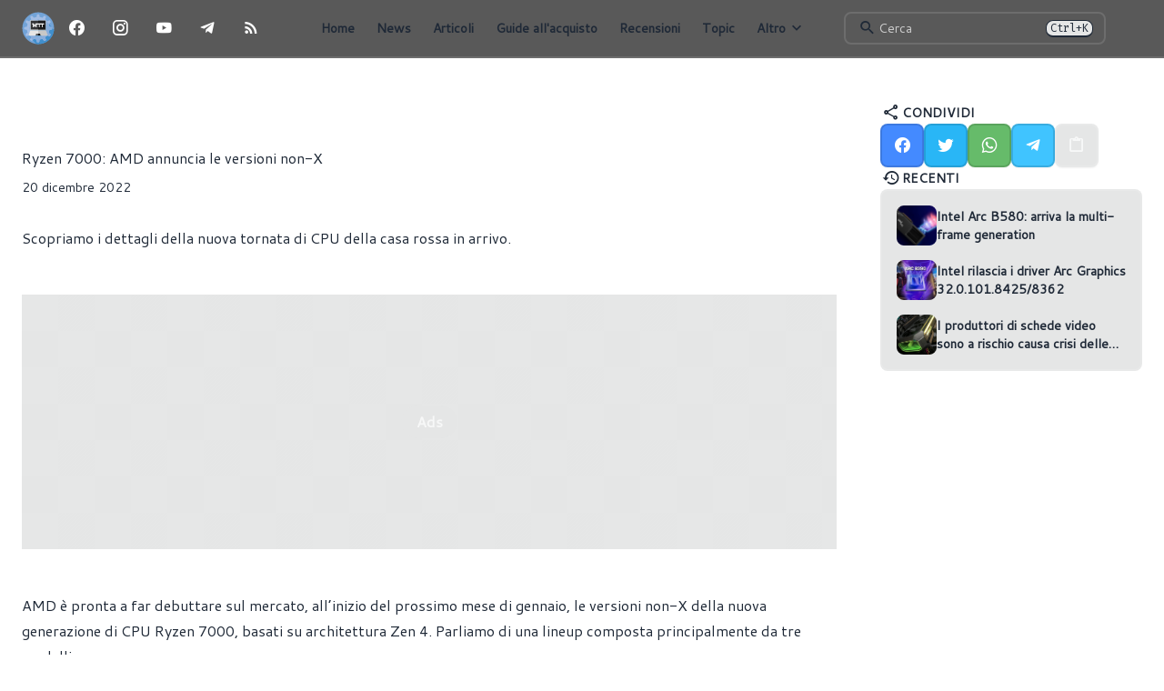

--- FILE ---
content_type: text/html;charset=utf-8
request_url: https://morethantech.it/pubblicazioni/1212_ryzen-7000-amd-annuncia-le-versioni-nonx
body_size: 34992
content:
<!DOCTYPE html>
<html  lang="it">
<head><meta charset="utf-8">
<meta name="viewport" content="width=device-width, initial-scale=1">
<title>Ryzen 7000: AMD annuncia le versioni non-X - Morethantech</title>
<link rel="preconnect" href="https://fonts.googleapis.com">
<link rel="preconnect" href="https://fonts.gstatic.com" crossorigin="anonymous">
<meta content="1109947412393050" property="fb:pages">
<meta name="msapplication-TileColor" content="#00aba9">
<meta name="theme-color" content="#303030">
<meta name="facebook-domain-verification" content="azushmowq45eskuej276fdll5du5fn">
<link rel="icon" href="/favicon.svg" type="image/svg+xml">
<link rel="apple-touch-icon" href="/img/icons/pwa/pwa-192x192.png">
<link rel="mask-icon" href="/img/icons/pwa/safari-pinned-tab.svg" color="#00aba9">
<link href="https://fonts.googleapis.com/css2?family=Cantarell&family=Fira+Code&display=swap" rel="stylesheet">
<link href="https://cdn.jsdelivr.net/npm/@mdi/font@5.9.55/css/materialdesignicons.min.css" rel="stylesheet">
<meta name="name" content="Ryzen 7000: AMD annuncia le versioni non-X">
<meta name="keywords" content="Tutorial,Guide,Morethantech,Pc,Gaming,Italia,Computer,Hardware,MTT,Hardware,Processori">
<meta property="article:section" content="News">
<meta property="instant_view" content="enabled">
<meta name="application-name" content="Morethantech">
<meta name="description" content="Scopriamo i dettagli della nuova tornata di CPU della casa rossa in arrivo.">
<meta property="og:description" content="Scopriamo i dettagli della nuova tornata di CPU della casa rossa in arrivo.">
<meta property="og:site_name" content="Morethantech">
<meta property="og:image" content="https://morethantech.it/images/publications/1212/b42d0d7e-02d7-4ae7-9809-3d4d96864355.jpeg">
<meta property="og:image:alt" content="Ryzen 7000: AMD annuncia le versioni non-X - Thumbnail">
<meta property="og:url" content="https://morethantech.it/pubblicazioni/1212_ryzen-7000-amd-annuncia-le-versioni-nonx">
<meta property="og:type" content="article">
<meta name="twitter:card" content="summary_large_image">
<meta name="twitter:title" content="Ryzen 7000: AMD annuncia le versioni non-X">
<meta name="twitter:image" content="https://morethantech.it/images/publications/1212/b42d0d7e-02d7-4ae7-9809-3d4d96864355.jpeg">
<meta name="twitter:image:alt" content="Ryzen 7000: AMD annuncia le versioni non-X - Thumbnail">
<meta name="twitter:description" content="Scopriamo i dettagli della nuova tornata di CPU della casa rossa in arrivo.">
<style>.mdi[data-v-a171751b]{transition-duration:.2s;transition-property:color,background-color,border-color,text-decoration-color,fill,stroke;transition-timing-function:cubic-bezier(.4,0,.2,1)}.btn-facebook[data-v-a171751b]:hover{--tw-bg-opacity:0.2;background-color:rgba(68,138,255,.2);background-color:rgb(68 138 255/var(--tw-bg-opacity))}.btn-facebook:hover .mdi[data-v-a171751b]{--tw-text-opacity:1;color:#448aff;color:rgb(68 138 255/var(--tw-text-opacity))}.btn-instagram[data-v-a171751b]:hover{--tw-bg-opacity:0.2;background-color:rgba(234,128,252,.2);background-color:rgb(234 128 252/var(--tw-bg-opacity))}.btn-instagram:hover .mdi[data-v-a171751b]{--tw-text-opacity:1;color:#ea80fc;color:rgb(234 128 252/var(--tw-text-opacity))}.btn-youtube[data-v-a171751b]:hover{--tw-bg-opacity:0.2;background-color:rgba(239,83,80,.2);background-color:rgb(239 83 80/var(--tw-bg-opacity))}.btn-youtube:hover .mdi[data-v-a171751b]{--tw-text-opacity:1;color:#ef5350;color:rgb(239 83 80/var(--tw-text-opacity))}.btn-telegram[data-v-a171751b]:hover{--tw-bg-opacity:0.2;background-color:rgba(64,196,255,.2);background-color:rgb(64 196 255/var(--tw-bg-opacity))}.btn-telegram:hover .mdi[data-v-a171751b]{--tw-text-opacity:1;color:#40c4ff;color:rgb(64 196 255/var(--tw-text-opacity))}.btn-feed[data-v-a171751b]:hover{--tw-bg-opacity:0.2;background-color:rgba(255,158,128,.2);background-color:rgb(255 158 128/var(--tw-bg-opacity))}.btn-feed:hover .mdi[data-v-a171751b]{--tw-text-opacity:1;color:#ff9e80;color:rgb(255 158 128/var(--tw-text-opacity))}</style>
<style>#app-footer .social-links a:not(:hover),#app-footer>div>:not(.social-links){opacity:.4!important}</style>
<style>/*! tailwindcss v3.3.6 | MIT License | https://tailwindcss.com*/*,:after,:before{border:0 solid hsla(0,0%,100%,.12);box-sizing:border-box}:after,:before{--tw-content:""}html{-webkit-text-size-adjust:100%;font-feature-settings:normal;font-family:Cantarell,sans-serif;font-variation-settings:normal;line-height:1.5;-moz-tab-size:4;-o-tab-size:4;tab-size:4}body{line-height:inherit;margin:0}hr{border-top-width:1px;color:inherit;height:0}abbr:where([title]){-webkit-text-decoration:underline dotted;text-decoration:underline dotted}h1,h2,h3,h4,h5,h6{font-size:inherit;font-weight:inherit}a{color:inherit;text-decoration:inherit}b,strong{font-weight:bolder}code,kbd,pre,samp{font-feature-settings:normal;font-family:Fira Code,monospace;font-size:1em;font-variation-settings:normal}small{font-size:80%}sub,sup{font-size:75%;line-height:0;position:relative;vertical-align:baseline}sub{bottom:-.25em}sup{top:-.5em}table{border-collapse:collapse;border-color:inherit;text-indent:0}button,input,optgroup,select,textarea{font-feature-settings:inherit;color:inherit;font-family:inherit;font-size:100%;font-variation-settings:inherit;font-weight:inherit;line-height:inherit;margin:0;padding:0}button,select{text-transform:none}[type=button],[type=reset],[type=submit],button{-webkit-appearance:button;background-color:transparent;background-image:none}:-moz-focusring{outline:auto}:-moz-ui-invalid{box-shadow:none}progress{vertical-align:baseline}::-webkit-inner-spin-button,::-webkit-outer-spin-button{height:auto}[type=search]{-webkit-appearance:textfield;outline-offset:-2px}::-webkit-search-decoration{-webkit-appearance:none}::-webkit-file-upload-button{-webkit-appearance:button;font:inherit}summary{display:list-item}blockquote,dd,dl,figure,h1,h2,h3,h4,h5,h6,hr,p,pre{margin:0}fieldset{margin:0}fieldset,legend{padding:0}menu,ol,ul{list-style:none;margin:0;padding:0}dialog{padding:0}textarea{resize:vertical}input::-moz-placeholder,textarea::-moz-placeholder{color:#9ca3af;opacity:1}input::placeholder,textarea::placeholder{color:#9ca3af;opacity:1}[role=button],button{cursor:pointer}:disabled{cursor:default}audio,canvas,embed,iframe,img,object,svg,video{display:block;vertical-align:middle}img,video{height:auto;max-width:100%}[hidden]{display:none}:root,[data-theme]{background-color:var(--fallback-b1,oklch(var(--b1)/1));color:var(--fallback-bc,oklch(var(--bc)/1))}@supports not (color:oklch(0 0 0)){:root{--fallback-p:#491eff;--fallback-pc:#d4dbff;--fallback-s:#ff41c7;--fallback-sc:#fff9fc;--fallback-a:#00cfbd;--fallback-ac:#00100d;--fallback-n:#2b3440;--fallback-nc:#d7dde4;--fallback-b1:#fff;--fallback-b2:#e5e6e6;--fallback-b3:#e5e6e6;--fallback-bc:#1f2937;--fallback-in:#00b3f0;--fallback-inc:#000;--fallback-su:#00ca92;--fallback-suc:#000;--fallback-wa:#ffc22d;--fallback-wac:#000;--fallback-er:#ff6f70;--fallback-erc:#000;color-scheme:light}@media (prefers-color-scheme:dark){:root{--fallback-p:#7582ff;--fallback-pc:#050617;--fallback-s:#ff71cf;--fallback-sc:#190211;--fallback-a:#00c7b5;--fallback-ac:#000e0c;--fallback-n:#2a323c;--fallback-nc:#a6adbb;--fallback-b1:#1d232a;--fallback-b2:#191e24;--fallback-b3:#15191e;--fallback-bc:#a6adbb;--fallback-in:#00b3f0;--fallback-inc:#000;--fallback-su:#00ca92;--fallback-suc:#000;--fallback-wa:#ffc22d;--fallback-wac:#000;--fallback-er:#ff6f70;--fallback-erc:#000;color-scheme:dark}}}html{-webkit-tap-highlight-color:transparent}:root{--p:0.805839 0.152725 68.427597;--pc:0 0 0;--s:0.758541 0.123798 260.182522;--sc:0 0 0;--n:0.510278 0 0;--nc:1 0 0;--b1:0.309186 0 0;--b2:0.371495 0 0;--b3:0.431281 0 0;--bc:1 0 0;--in:0.830812 0.096889 229.090835;--inc:0 0 0;--su:0.862803 0.151841 159.395885;--suc:0 0 0;--wa:0.922522 0.125544 95.411868;--wac:0 0 0;--er:0.653925 0.192572 25.143706;--erc:0 0 0;--rounded-box:0.5rem;--rounded-btn:0.5rem;--rounded-badge:1.9rem;--animation-btn:0s;--animation-input:0.2s;--btn-focus-scale:1;--border-btn:1px;--tab-border:1px;--tab-radius:0.5rem}*,:after,:before{--tw-border-spacing-x:0;--tw-border-spacing-y:0;--tw-translate-x:0;--tw-translate-y:0;--tw-rotate:0;--tw-skew-x:0;--tw-skew-y:0;--tw-scale-x:1;--tw-scale-y:1;--tw-pan-x: ;--tw-pan-y: ;--tw-pinch-zoom: ;--tw-scroll-snap-strictness:proximity;--tw-gradient-from-position: ;--tw-gradient-via-position: ;--tw-gradient-to-position: ;--tw-ordinal: ;--tw-slashed-zero: ;--tw-numeric-figure: ;--tw-numeric-spacing: ;--tw-numeric-fraction: ;--tw-ring-inset: ;--tw-ring-offset-width:0px;--tw-ring-offset-color:#fff;--tw-ring-color:rgba(59,130,246,.5);--tw-ring-offset-shadow:0 0 #0000;--tw-ring-shadow:0 0 #0000;--tw-shadow:0 0 #0000;--tw-shadow-colored:0 0 #0000;--tw-blur: ;--tw-brightness: ;--tw-contrast: ;--tw-grayscale: ;--tw-hue-rotate: ;--tw-invert: ;--tw-saturate: ;--tw-sepia: ;--tw-drop-shadow: ;--tw-backdrop-blur: ;--tw-backdrop-brightness: ;--tw-backdrop-contrast: ;--tw-backdrop-grayscale: ;--tw-backdrop-hue-rotate: ;--tw-backdrop-invert: ;--tw-backdrop-opacity: ;--tw-backdrop-saturate: ;--tw-backdrop-sepia: }::backdrop{--tw-border-spacing-x:0;--tw-border-spacing-y:0;--tw-translate-x:0;--tw-translate-y:0;--tw-rotate:0;--tw-skew-x:0;--tw-skew-y:0;--tw-scale-x:1;--tw-scale-y:1;--tw-pan-x: ;--tw-pan-y: ;--tw-pinch-zoom: ;--tw-scroll-snap-strictness:proximity;--tw-gradient-from-position: ;--tw-gradient-via-position: ;--tw-gradient-to-position: ;--tw-ordinal: ;--tw-slashed-zero: ;--tw-numeric-figure: ;--tw-numeric-spacing: ;--tw-numeric-fraction: ;--tw-ring-inset: ;--tw-ring-offset-width:0px;--tw-ring-offset-color:#fff;--tw-ring-color:rgba(59,130,246,.5);--tw-ring-offset-shadow:0 0 #0000;--tw-ring-shadow:0 0 #0000;--tw-shadow:0 0 #0000;--tw-shadow-colored:0 0 #0000;--tw-blur: ;--tw-brightness: ;--tw-contrast: ;--tw-grayscale: ;--tw-hue-rotate: ;--tw-invert: ;--tw-saturate: ;--tw-sepia: ;--tw-drop-shadow: ;--tw-backdrop-blur: ;--tw-backdrop-brightness: ;--tw-backdrop-contrast: ;--tw-backdrop-grayscale: ;--tw-backdrop-hue-rotate: ;--tw-backdrop-invert: ;--tw-backdrop-opacity: ;--tw-backdrop-saturate: ;--tw-backdrop-sepia: }.container{width:100%}@media (min-width:640px){.container{max-width:640px}}@media (min-width:768px){.container{max-width:768px}}@media (min-width:1024px){.container{max-width:1024px}}@media (min-width:1280px){.container{max-width:1280px}}.alert{--tw-border-opacity:1;--tw-text-opacity:1;--alert-bg:var(--fallback-b2,oklch(var(--b2)/1));--alert-bg-mix:var(--fallback-b1,oklch(var(--b1)/1));align-content:flex-start;align-items:center;background-color:var(--fallback-b2,oklch(var(--b2)/1));background-color:var(--alert-bg);border-color:var(--fallback-b2,oklch(var(--b2)/var(--tw-border-opacity)));border-radius:1rem;border-radius:var(--rounded-box,1rem);border-width:1px;color:var(--fallback-bc,oklch(var(--bc)/1));color:var(--fallback-bc,oklch(var(--bc)/var(--tw-text-opacity)));display:grid;gap:1rem;grid-auto-flow:row;justify-items:center;padding:1rem;text-align:center;width:100%}@media (min-width:640px){.alert{grid-auto-flow:column;grid-template-columns:auto minmax(auto,1fr);justify-items:start;text-align:start}}.avatar.placeholder>div{align-items:center;display:flex;justify-content:center}.badge{--tw-border-opacity:1;--tw-bg-opacity:1;--tw-text-opacity:1;align-items:center;background-color:var(--fallback-b1,oklch(var(--b1)/1));background-color:var(--fallback-b1,oklch(var(--b1)/var(--tw-bg-opacity)));border-color:var(--fallback-b2,oklch(var(--b2)/var(--tw-border-opacity)));border-radius:1.9rem;border-radius:var(--rounded-badge,1.9rem);border-width:1px;color:var(--fallback-bc,oklch(var(--bc)/1));color:var(--fallback-bc,oklch(var(--bc)/var(--tw-text-opacity)));display:inline-flex;font-size:.875rem;height:1.25rem;justify-content:center;line-height:1.25rem;padding-left:.563rem;padding-right:.563rem;transition-duration:.2s;transition-property:color,background-color,border-color,text-decoration-color,fill,stroke,opacity,box-shadow,transform,filter,-webkit-backdrop-filter;transition-property:color,background-color,border-color,text-decoration-color,fill,stroke,opacity,box-shadow,transform,filter,backdrop-filter;transition-property:color,background-color,border-color,text-decoration-color,fill,stroke,opacity,box-shadow,transform,filter,backdrop-filter,-webkit-backdrop-filter;transition-timing-function:cubic-bezier(.4,0,.2,1);transition-timing-function:cubic-bezier(0,0,.2,1);width:-moz-fit-content;width:fit-content}@media (hover:hover){.label a:hover{--tw-text-opacity:1;color:var(--fallback-bc,oklch(var(--bc)/1));color:var(--fallback-bc,oklch(var(--bc)/var(--tw-text-opacity)))}.menu li>:not(ul):not(.menu-title):not(details).active,.menu li>:not(ul):not(.menu-title):not(details):active,.menu li>details>summary:active{--tw-bg-opacity:1;--tw-text-opacity:1;background-color:var(--fallback-n,oklch(var(--n)/1));background-color:var(--fallback-n,oklch(var(--n)/var(--tw-bg-opacity)));color:var(--fallback-nc,oklch(var(--nc)/1));color:var(--fallback-nc,oklch(var(--nc)/var(--tw-text-opacity)))}.tab:hover{--tw-text-opacity:1}.table tr.hover:hover,.table tr.hover:nth-child(2n):hover{--tw-bg-opacity:1;background-color:var(--fallback-b2,oklch(var(--b2)/1));background-color:var(--fallback-b2,oklch(var(--b2)/var(--tw-bg-opacity)))}}.btn{--tw-text-opacity:1;--tw-shadow:0 1px 2px 0 rgba(0,0,0,.05);--tw-shadow-colored:0 1px 2px 0 var(--tw-shadow-color);--tw-bg-opacity:1;--tw-border-opacity:1;align-items:center;animation:button-pop .25s ease-out;animation:button-pop var(--animation-btn,.25s) ease-out;background-color:oklch(var(--btn-color,var(--b2))/1);background-color:oklch(var(--btn-color,var(--b2))/var(--tw-bg-opacity));border-color:transparent;border-color:oklch(var(--btn-color,var(--b2))/var(--tw-border-opacity));border-radius:.5rem;border-radius:var(--rounded-btn,.5rem);border-width:1px;border-width:var(--border-btn,1px);box-shadow:0 0 #0000,0 0 #0000,0 1px 2px 0 rgba(0,0,0,.05);box-shadow:var(--tw-ring-offset-shadow,0 0 #0000),var(--tw-ring-shadow,0 0 #0000),var(--tw-shadow);color:var(--fallback-bc,oklch(var(--bc)/1));color:var(--fallback-bc,oklch(var(--bc)/var(--tw-text-opacity)));cursor:pointer;display:inline-flex;flex-shrink:0;flex-wrap:wrap;font-size:.875rem;font-weight:600;gap:.5rem;height:3rem;justify-content:center;line-height:1em;min-height:3rem;outline-color:var(--fallback-bc,oklch(var(--bc)/1));padding-left:1rem;padding-right:1rem;text-align:center;text-decoration-line:none;transition-duration:.2s;transition-property:color,background-color,border-color,opacity,box-shadow,transform;transition-timing-function:cubic-bezier(0,0,.2,1);-webkit-user-select:none;-moz-user-select:none;user-select:none}.btn-disabled,.btn:disabled,.btn[disabled]{pointer-events:none}.btn-circle,.btn-square{height:3rem;padding:0;width:3rem}.btn-circle{border-radius:9999px}:where(.btn:is(input[type=checkbox])),:where(.btn:is(input[type=radio])){-webkit-appearance:none;-moz-appearance:none;appearance:none;width:auto}.btn:is(input[type=checkbox]):after,.btn:is(input[type=radio]):after{--tw-content:attr(aria-label);content:attr(aria-label);content:var(--tw-content)}.card{border-radius:1rem;border-radius:var(--rounded-box,1rem);display:flex;flex-direction:column;position:relative}.card:focus{outline:2px solid transparent;outline-offset:2px}.card figure{align-items:center;display:flex;justify-content:center}.card.image-full{display:grid}.card.image-full:before{--tw-bg-opacity:1;background-color:var(--fallback-n,oklch(var(--n)/1));background-color:var(--fallback-n,oklch(var(--n)/var(--tw-bg-opacity)));border-radius:1rem;border-radius:var(--rounded-box,1rem);content:"";opacity:.75;position:relative;z-index:10}.card.image-full:before,.card.image-full>*{grid-column-start:1;grid-row-start:1}.card.image-full>figure img{height:100%;-o-object-fit:cover;object-fit:cover}.card.image-full>.card-body{--tw-text-opacity:1;color:var(--fallback-nc,oklch(var(--nc)/1));color:var(--fallback-nc,oklch(var(--nc)/var(--tw-text-opacity)));position:relative;z-index:20}.carousel{-ms-overflow-style:none;display:inline-flex;overflow-x:scroll;scroll-behavior:smooth;scroll-snap-type:x mandatory;scrollbar-width:none}.carousel-item{box-sizing:content-box;display:flex;flex:none;scroll-snap-align:start}.carousel-center .carousel-item{scroll-snap-align:center}.carousel-end .carousel-item{scroll-snap-align:end}.checkbox{--chkbg:var(--fallback-bc,oklch(var(--bc)/1));--chkfg:var(--fallback-b1,oklch(var(--b1)/1));--tw-border-opacity:0.2;-webkit-appearance:none;-moz-appearance:none;appearance:none;border-color:var(--fallback-bc,oklch(var(--bc)/var(--tw-border-opacity)));border-radius:.5rem;border-radius:var(--rounded-btn,.5rem);border-width:1px;cursor:pointer;flex-shrink:0;height:1.5rem;width:1.5rem}.\!divider{align-items:center!important;align-self:stretch!important;display:flex!important;flex-direction:row!important;height:1rem!important;margin-bottom:1rem!important;margin-top:1rem!important;white-space:nowrap!important}.divider{align-items:center;align-self:stretch;display:flex;flex-direction:row;height:1rem;margin-bottom:1rem;margin-top:1rem;white-space:nowrap}.divider:after,.divider:before{--tw-content:"";background-color:var(--fallback-bc,oklch(var(--bc)/.1));content:"";content:var(--tw-content);flex-grow:1;height:.125rem;width:100%}.\!divider:after,.\!divider:before{--tw-content:""!important;background-color:var(--fallback-bc,oklch(var(--bc)/.1))!important;content:""!important;content:var(--tw-content)!important;flex-grow:1!important;height:.125rem!important;width:100%!important}.dropdown{display:inline-block;position:relative}.dropdown>:not(summary):focus{outline:2px solid transparent;outline-offset:2px}.dropdown .dropdown-content{position:absolute}.dropdown:is(:not(details)) .dropdown-content{--tw-scale-x:.95;--tw-scale-y:.95;opacity:0;transform:translate(var(--tw-translate-x),var(--tw-translate-y)) rotate(var(--tw-rotate)) skewX(var(--tw-skew-x)) skewY(var(--tw-skew-y)) scaleX(.95) scaleY(.95);transform:translate(var(--tw-translate-x),var(--tw-translate-y)) rotate(var(--tw-rotate)) skewX(var(--tw-skew-x)) skewY(var(--tw-skew-y)) scaleX(var(--tw-scale-x)) scaleY(var(--tw-scale-y));transform-origin:top;transition-duration:.2s;transition-property:color,background-color,border-color,text-decoration-color,fill,stroke,opacity,box-shadow,transform,filter,-webkit-backdrop-filter;transition-property:color,background-color,border-color,text-decoration-color,fill,stroke,opacity,box-shadow,transform,filter,backdrop-filter;transition-property:color,background-color,border-color,text-decoration-color,fill,stroke,opacity,box-shadow,transform,filter,backdrop-filter,-webkit-backdrop-filter;transition-timing-function:cubic-bezier(.4,0,.2,1);transition-timing-function:cubic-bezier(0,0,.2,1);visibility:hidden}.dropdown-end .dropdown-content{inset-inline-end:0}.dropdown-left .dropdown-content{bottom:auto;inset-inline-end:100%;top:0;transform-origin:right}.dropdown-right .dropdown-content{bottom:auto;inset-inline-start:100%;top:0;transform-origin:left}.dropdown-bottom .dropdown-content{bottom:auto;top:100%;transform-origin:top}.dropdown-top .dropdown-content{bottom:100%;top:auto;transform-origin:bottom}.dropdown-end.dropdown-left .dropdown-content,.dropdown-end.dropdown-right .dropdown-content{bottom:0;top:auto}.dropdown.dropdown-open .dropdown-content,.dropdown:focus-within .dropdown-content,.dropdown:not(.dropdown-hover):focus .dropdown-content{opacity:1;visibility:visible}@media (hover:hover){.dropdown.dropdown-hover:hover .dropdown-content{opacity:1;visibility:visible}.btm-nav>.disabled:hover,.btm-nav>[disabled]:hover{--tw-border-opacity:0;--tw-bg-opacity:0.1;--tw-text-opacity:0.2;background-color:var(--fallback-n,oklch(var(--n)/.1));background-color:var(--fallback-n,oklch(var(--n)/var(--tw-bg-opacity)));color:var(--fallback-bc,oklch(var(--bc)/.2));color:var(--fallback-bc,oklch(var(--bc)/var(--tw-text-opacity)));pointer-events:none}.btn:hover{--tw-border-opacity:1;--tw-bg-opacity:1;background-color:var(--fallback-b3,oklch(var(--b3)/1));background-color:var(--fallback-b3,oklch(var(--b3)/var(--tw-bg-opacity)));border-color:var(--fallback-b3,oklch(var(--b3)/var(--tw-border-opacity)))}@supports (color:color-mix(in oklab,black,black)){.btn:hover{background-color:color-mix(in oklab,oklch(var(--btn-color,var(--b2))/1) 90%,#000);background-color:color-mix(in oklab,oklch(var(--btn-color,var(--b2))/var(--tw-bg-opacity,1)) 90%,#000);border-color:color-mix(in oklab,oklch(var(--btn-color,var(--b2))/var(--tw-border-opacity,1)) 90%,#000)}}@supports not (color:oklch(0 0 0)){.btn:hover{background-color:var(--btn-color,var(--fallback-b2));border-color:var(--btn-color,var(--fallback-b2))}}.btn.glass:hover{--glass-opacity:25%;--glass-border-opacity:15%}.btn-ghost:hover{border-color:transparent}@supports (color:oklch(0 0 0)){.btn-ghost:hover{background-color:var(--fallback-bc,oklch(var(--bc)/.2))}}.btn-outline.btn-primary:hover{--tw-text-opacity:1;color:var(--fallback-pc,oklch(var(--pc)/1));color:var(--fallback-pc,oklch(var(--pc)/var(--tw-text-opacity)))}@supports (color:color-mix(in oklab,black,black)){.btn-outline.btn-primary:hover{background-color:color-mix(in oklab,var(--fallback-p,oklch(var(--p)/1)) 90%,#000);border-color:color-mix(in oklab,var(--fallback-p,oklch(var(--p)/1)) 90%,#000)}}.btn-outline.btn-secondary:hover{--tw-text-opacity:1;color:var(--fallback-sc,oklch(var(--sc)/1));color:var(--fallback-sc,oklch(var(--sc)/var(--tw-text-opacity)))}@supports (color:color-mix(in oklab,black,black)){.btn-outline.btn-secondary:hover{background-color:color-mix(in oklab,var(--fallback-s,oklch(var(--s)/1)) 90%,#000);border-color:color-mix(in oklab,var(--fallback-s,oklch(var(--s)/1)) 90%,#000)}}.btn-outline.btn-error:hover{--tw-text-opacity:1;color:var(--fallback-erc,oklch(var(--erc)/1));color:var(--fallback-erc,oklch(var(--erc)/var(--tw-text-opacity)))}@supports (color:color-mix(in oklab,black,black)){.btn-outline.btn-error:hover{background-color:color-mix(in oklab,var(--fallback-er,oklch(var(--er)/1)) 90%,#000);border-color:color-mix(in oklab,var(--fallback-er,oklch(var(--er)/1)) 90%,#000)}}.btn-disabled:hover,.btn:disabled:hover,.btn[disabled]:hover{--tw-border-opacity:0;--tw-bg-opacity:0.2;--tw-text-opacity:0.2;background-color:var(--fallback-n,oklch(var(--n)/.2));background-color:var(--fallback-n,oklch(var(--n)/var(--tw-bg-opacity)));color:var(--fallback-bc,oklch(var(--bc)/.2));color:var(--fallback-bc,oklch(var(--bc)/var(--tw-text-opacity)))}@supports (color:color-mix(in oklab,black,black)){.btn:is(input[type=checkbox]:checked):hover,.btn:is(input[type=radio]:checked):hover{background-color:color-mix(in oklab,var(--fallback-p,oklch(var(--p)/1)) 90%,#000);border-color:color-mix(in oklab,var(--fallback-p,oklch(var(--p)/1)) 90%,#000)}}.dropdown.dropdown-hover:hover .dropdown-content{--tw-scale-x:1;--tw-scale-y:1;transform:translate(var(--tw-translate-x),var(--tw-translate-y)) rotate(var(--tw-rotate)) skewX(var(--tw-skew-x)) skewY(var(--tw-skew-y)) scaleX(1) scaleY(1);transform:translate(var(--tw-translate-x),var(--tw-translate-y)) rotate(var(--tw-rotate)) skewX(var(--tw-skew-x)) skewY(var(--tw-skew-y)) scaleX(var(--tw-scale-x)) scaleY(var(--tw-scale-y))}:where(.menu li:not(.menu-title):not(.disabled)>:not(ul):not(details):not(.menu-title)):not(.active):hover,:where(.menu li:not(.menu-title):not(.disabled)>details>summary:not(.menu-title)):not(.active):hover{cursor:pointer;outline:2px solid transparent;outline-offset:2px}@supports (color:oklch(0 0 0)){:where(.menu li:not(.menu-title):not(.disabled)>:not(ul):not(details):not(.menu-title)):not(.active):hover,:where(.menu li:not(.menu-title):not(.disabled)>details>summary:not(.menu-title)):not(.active):hover{background-color:var(--fallback-bc,oklch(var(--bc)/.1))}}.tab[disabled],.tab[disabled]:hover{--tw-text-opacity:0.2;color:var(--fallback-bc,oklch(var(--bc)/.2));color:var(--fallback-bc,oklch(var(--bc)/var(--tw-text-opacity)));cursor:not-allowed}}.dropdown:is(details) summary::-webkit-details-marker{display:none}.footer{-moz-column-gap:1rem;column-gap:1rem;font-size:.875rem;grid-auto-flow:row;line-height:1.25rem;row-gap:2.5rem;width:100%}.footer,.footer>*{display:grid;place-items:start}.footer>*{gap:.5rem}@media (min-width:48rem){.footer{grid-auto-flow:column}.footer-center{grid-auto-flow:row dense}}.form-control{flex-direction:column}.form-control,.label{display:flex}.label{align-items:center;justify-content:space-between;padding:.5rem .25rem;-webkit-user-select:none;-moz-user-select:none;user-select:none}.\!input{--tw-bg-opacity:1!important;-webkit-appearance:none!important;-moz-appearance:none!important;appearance:none!important;background-color:var(--fallback-b1,oklch(var(--b1)/1))!important;background-color:var(--fallback-b1,oklch(var(--b1)/var(--tw-bg-opacity)))!important;border-color:transparent!important;border-radius:.5rem!important;border-radius:var(--rounded-btn,.5rem)!important;border-width:1px!important;flex-shrink:1!important;font-size:1rem!important;height:3rem!important;line-height:2!important;line-height:1.5rem!important;padding-left:1rem!important;padding-right:1rem!important}.input{--tw-bg-opacity:1;-webkit-appearance:none;-moz-appearance:none;appearance:none;background-color:var(--fallback-b1,oklch(var(--b1)/1));background-color:var(--fallback-b1,oklch(var(--b1)/var(--tw-bg-opacity)));border-color:transparent;border-radius:.5rem;border-radius:var(--rounded-btn,.5rem);border-width:1px;flex-shrink:1;font-size:1rem;height:3rem;line-height:2;line-height:1.5rem;padding-left:1rem;padding-right:1rem}.join{align-items:stretch;border-radius:.5rem;border-radius:var(--rounded-btn,.5rem);display:inline-flex}.join :where(.join-item){border-end-end-radius:0;border-end-start-radius:0;border-start-end-radius:0;border-start-start-radius:0}.join .join-item:not(:first-child):not(:last-child),.join :not(:first-child):not(:last-child) .join-item{border-end-end-radius:0;border-end-start-radius:0;border-start-end-radius:0;border-start-start-radius:0}.join .join-item:first-child:not(:last-child),.join :first-child:not(:last-child) .join-item{border-end-end-radius:0;border-start-end-radius:0}.join .dropdown .join-item:first-child:not(:last-child),.join :first-child:not(:last-child) .dropdown .join-item{border-end-end-radius:inherit;border-start-end-radius:inherit}.join :where(.join-item:first-child:not(:last-child)),.join :where(:first-child:not(:last-child) .join-item){border-end-start-radius:inherit;border-start-start-radius:inherit}.join .join-item:last-child:not(:first-child),.join :last-child:not(:first-child) .join-item{border-end-start-radius:0;border-start-start-radius:0}.join :where(.join-item:last-child:not(:first-child)),.join :where(:last-child:not(:first-child) .join-item){border-end-end-radius:inherit;border-start-end-radius:inherit}@supports not selector(:has(*)){:where(.join *){border-radius:inherit}}@supports selector(:has(*)){:where(.join :has(.join-item)){border-radius:inherit}}.kbd{--tw-border-opacity:0.2;--tw-bg-opacity:1;align-items:center;background-color:var(--fallback-b2,oklch(var(--b2)/1));background-color:var(--fallback-b2,oklch(var(--b2)/var(--tw-bg-opacity)));border-color:var(--fallback-bc,oklch(var(--bc)/var(--tw-border-opacity)));border-radius:.5rem;border-radius:var(--rounded-btn,.5rem);border-width:1px 1px 2px;display:inline-flex;justify-content:center;min-height:2.2em;min-width:2.2em;padding-left:.5rem;padding-right:.5rem}.link{cursor:pointer;text-decoration-line:underline}.menu{display:flex;flex-direction:column;flex-wrap:wrap;font-size:.875rem;line-height:1.25rem;padding:.5rem}.menu :where(li ul){margin-inline-start:1rem;padding-inline-start:.5rem;position:relative;white-space:nowrap}.menu :where(li:not(.menu-title)>:not(ul):not(details):not(.menu-title)),.menu :where(li:not(.menu-title)>details>summary:not(.menu-title)){align-content:flex-start;align-items:center;display:grid;gap:.5rem;grid-auto-columns:minmax(auto,max-content) auto max-content;grid-auto-flow:column;-webkit-user-select:none;-moz-user-select:none;user-select:none}.menu li.disabled{color:var(--fallback-bc,oklch(var(--bc)/.3));cursor:not-allowed;-webkit-user-select:none;-moz-user-select:none;user-select:none}.menu :where(li>.menu-dropdown:not(.menu-dropdown-show)){display:none}:where(.menu li){align-items:stretch;display:flex;flex-direction:column;flex-shrink:0;flex-wrap:wrap;position:relative}:where(.menu li) .badge{justify-self:end}.modal{background-color:transparent;color:inherit;display:grid;height:100%;inset:0;justify-items:center;margin:0;max-height:none;max-width:none;opacity:0;overflow-y:hidden;overscroll-behavior:contain;padding:0;pointer-events:none;position:fixed;transition-duration:.2s;transition-property:transform,opacity,visibility;transition-timing-function:cubic-bezier(0,0,.2,1);width:100%;z-index:999}:where(.modal){align-items:center}.modal-box{--tw-scale-x:.9;--tw-scale-y:.9;--tw-bg-opacity:1;background-color:var(--fallback-b1,oklch(var(--b1)/1));background-color:var(--fallback-b1,oklch(var(--b1)/var(--tw-bg-opacity)));border-bottom-left-radius:1rem;border-bottom-left-radius:var(--rounded-box,1rem);border-bottom-right-radius:1rem;border-bottom-right-radius:var(--rounded-box,1rem);border-top-left-radius:1rem;border-top-left-radius:var(--rounded-box,1rem);border-top-right-radius:1rem;border-top-right-radius:var(--rounded-box,1rem);box-shadow:0 25px 50px -12px rgba(0,0,0,.25);grid-column-start:1;grid-row-start:1;max-height:calc(100vh - 5em);max-width:32rem;overflow-y:auto;overscroll-behavior:contain;padding:1.5rem;transform:translate(var(--tw-translate-x),var(--tw-translate-y)) rotate(var(--tw-rotate)) skewX(var(--tw-skew-x)) skewY(var(--tw-skew-y)) scaleX(.9) scaleY(.9);transform:translate(var(--tw-translate-x),var(--tw-translate-y)) rotate(var(--tw-rotate)) skewX(var(--tw-skew-x)) skewY(var(--tw-skew-y)) scaleX(var(--tw-scale-x)) scaleY(var(--tw-scale-y));transition-duration:.2s;transition-property:color,background-color,border-color,text-decoration-color,fill,stroke,opacity,box-shadow,transform,filter,-webkit-backdrop-filter;transition-property:color,background-color,border-color,text-decoration-color,fill,stroke,opacity,box-shadow,transform,filter,backdrop-filter;transition-property:color,background-color,border-color,text-decoration-color,fill,stroke,opacity,box-shadow,transform,filter,backdrop-filter,-webkit-backdrop-filter;transition-timing-function:cubic-bezier(.4,0,.2,1);transition-timing-function:cubic-bezier(0,0,.2,1);width:91.666667%}.modal-open,.modal-toggle:checked+.modal,.modal:target,.modal[open]{opacity:1;pointer-events:auto;visibility:visible}:root:has(:is(.modal-open,.modal:target,.modal-toggle:checked+.modal,.modal[open])){overflow:hidden}.radio{--chkbg:var(--bc);--tw-border-opacity:0.2;-webkit-appearance:none;border-color:var(--fallback-bc,oklch(var(--bc)/var(--tw-border-opacity)));border-radius:9999px;border-width:1px;flex-shrink:0;width:1.5rem}.radio,.range{-moz-appearance:none;appearance:none;cursor:pointer;height:1.5rem}.range{--range-shdw:var(--fallback-bc,oklch(var(--bc)/1));-webkit-appearance:none;background-color:transparent;border-radius:1rem;border-radius:var(--rounded-box,1rem);overflow:hidden;width:100%}.range:focus{outline:none}.select{--tw-bg-opacity:1;-webkit-appearance:none;-moz-appearance:none;appearance:none;background-color:var(--fallback-b1,oklch(var(--b1)/1));background-color:var(--fallback-b1,oklch(var(--b1)/var(--tw-bg-opacity)));background-image:linear-gradient(45deg,transparent 50%,currentColor 0),linear-gradient(135deg,currentColor 50%,transparent 0);background-position:calc(100% - 20px) calc(1px + 50%),calc(100% - 16.1px) calc(1px + 50%);background-repeat:no-repeat;background-size:4px 4px,4px 4px;border-color:transparent;border-radius:.5rem;border-radius:var(--rounded-btn,.5rem);border-width:1px;cursor:pointer;display:inline-flex;font-size:.875rem;height:3rem;line-height:1.25rem;line-height:2;min-height:3rem;padding-left:1rem;padding-right:2.5rem;-webkit-user-select:none;-moz-user-select:none;user-select:none}.select[multiple]{height:auto}.stack{display:inline-grid;place-items:center;align-items:flex-end}.stack>*{grid-column-start:1;grid-row-start:1;opacity:.6;transform:translateY(10%) scale(.9);width:100%;z-index:1}.stack>:nth-child(2){opacity:.8;transform:translateY(5%) scale(.95);z-index:2}.stack>:first-child{opacity:1;transform:translateY(0) scale(1);z-index:3}.swap{cursor:pointer;display:inline-grid;place-content:center;position:relative;-webkit-user-select:none;-moz-user-select:none;user-select:none}.swap>*{grid-column-start:1;grid-row-start:1;transition-duration:.3s;transition-property:transform,opacity;transition-timing-function:cubic-bezier(0,0,.2,1)}.swap input{-webkit-appearance:none;-moz-appearance:none;appearance:none}.swap .swap-indeterminate,.swap .swap-on,.swap input:indeterminate~.swap-on{opacity:0}.swap input:checked~.swap-off,.swap input:indeterminate~.swap-off,.swap-active .swap-off{opacity:0}.swap input:checked~.swap-on,.swap input:indeterminate~.swap-indeterminate,.swap-active .swap-on{opacity:1}.tabs{align-items:flex-end;display:grid}.tabs-lifted:has(.tab-content[class*=" rounded-"]) .tab:first-child:not(.tab-active),.tabs-lifted:has(.tab-content[class^=rounded-]) .tab:first-child:not(.tab-active){border-bottom-color:transparent}.tab{--tab-padding:1rem;--tw-text-opacity:0.5;--tab-color:var(--fallback-bc,oklch(var(--bc)/1));--tab-bg:var(--fallback-b1,oklch(var(--b1)/1));--tab-border-color:var(--fallback-b3,oklch(var(--b3)/1));align-items:center;-webkit-appearance:none;-moz-appearance:none;appearance:none;color:var(--fallback-bc,oklch(var(--bc)/1));color:var(--tab-color);cursor:pointer;display:inline-flex;flex-wrap:wrap;font-size:.875rem;grid-row-start:1;height:2rem;justify-content:center;line-height:1.25rem;line-height:2;padding-inline-end:1rem;padding-inline-end:var(--tab-padding,1rem);padding-inline-start:1rem;padding-inline-start:var(--tab-padding,1rem);position:relative;text-align:center;-webkit-user-select:none;-moz-user-select:none;user-select:none}.tab:is(input[type=radio]){border-bottom-left-radius:0;border-bottom-right-radius:0;width:auto}.tab:is(input[type=radio]):after{--tw-content:attr(aria-label);content:attr(aria-label);content:var(--tw-content)}.tab:not(input):empty{cursor:default;grid-column-start:span 9999}.tab-active+.tab-content,input.tab:checked+.tab-content{display:block}.table{border-radius:1rem;border-radius:var(--rounded-box,1rem);font-size:.875rem;line-height:1.25rem;position:relative;text-align:left;width:100%}.table :where(.table-pin-rows thead tr){--tw-bg-opacity:1;background-color:var(--fallback-b1,oklch(var(--b1)/1));background-color:var(--fallback-b1,oklch(var(--b1)/var(--tw-bg-opacity)));position:sticky;top:0;z-index:1}.table :where(.table-pin-rows tfoot tr){--tw-bg-opacity:1;background-color:var(--fallback-b1,oklch(var(--b1)/1));background-color:var(--fallback-b1,oklch(var(--b1)/var(--tw-bg-opacity)));bottom:0;position:sticky;z-index:1}.table :where(.table-pin-cols tr th){--tw-bg-opacity:1;background-color:var(--fallback-b1,oklch(var(--b1)/1));background-color:var(--fallback-b1,oklch(var(--b1)/var(--tw-bg-opacity)));left:0;position:sticky;right:0}.textarea{--tw-bg-opacity:1;background-color:var(--fallback-b1,oklch(var(--b1)/1));background-color:var(--fallback-b1,oklch(var(--b1)/var(--tw-bg-opacity)));border-color:transparent;border-radius:.5rem;border-radius:var(--rounded-btn,.5rem);border-width:1px;flex-shrink:1;font-size:.875rem;line-height:1.25rem;line-height:2;min-height:3rem;padding:.5rem 1rem}.toast{display:flex;flex-direction:column;gap:.5rem;min-width:-moz-fit-content;min-width:fit-content;padding:1rem;position:fixed;white-space:nowrap}.toggle{--tglbg:var(--fallback-b1,oklch(var(--b1)/1));--handleoffset:1.5rem;--handleoffsetcalculator:calc(var(--handleoffset)*-1);--togglehandleborder:0 0;-webkit-appearance:none;-moz-appearance:none;appearance:none;background-color:currentColor;border-color:currentColor;border-radius:1.9rem;border-radius:var(--rounded-badge,1.9rem);border-width:1px;box-shadow:-1.5rem 0 0 2px var(--fallback-b1,oklch(var(--b1)/1)) inset,0 0 0 2px var(--fallback-b1,oklch(var(--b1)/1)) inset,0 0;box-shadow:var(--handleoffsetcalculator) 0 0 2px var(--tglbg) inset,0 0 0 2px var(--tglbg) inset,var(--togglehandleborder);color:var(--fallback-bc,oklch(var(--bc)/.5));cursor:pointer;flex-shrink:0;height:1.5rem;transition:background,box-shadow .2s ease-out;transition:background,box-shadow var(--animation-input,.2s) ease-out;width:3rem}.badge-warning{--tw-bg-opacity:1;--tw-text-opacity:1;background-color:var(--fallback-wa,oklch(var(--wa)/1));background-color:var(--fallback-wa,oklch(var(--wa)/var(--tw-bg-opacity)));border-color:transparent;color:var(--fallback-wac,oklch(var(--wac)/1));color:var(--fallback-wac,oklch(var(--wac)/var(--tw-text-opacity)))}.badge-outline.badge-warning{--tw-text-opacity:1;color:var(--fallback-wa,oklch(var(--wa)/1));color:var(--fallback-wa,oklch(var(--wa)/var(--tw-text-opacity)))}.btm-nav>:where(.active){--tw-bg-opacity:1;background-color:var(--fallback-b1,oklch(var(--b1)/1));background-color:var(--fallback-b1,oklch(var(--b1)/var(--tw-bg-opacity)));border-top-width:2px}.btm-nav>.disabled,.btm-nav>[disabled]{--tw-border-opacity:0;--tw-bg-opacity:0.1;--tw-text-opacity:0.2;background-color:var(--fallback-n,oklch(var(--n)/.1));background-color:var(--fallback-n,oklch(var(--n)/var(--tw-bg-opacity)));color:var(--fallback-bc,oklch(var(--bc)/.2));color:var(--fallback-bc,oklch(var(--bc)/var(--tw-text-opacity)));pointer-events:none}.btm-nav>* .label{font-size:1rem;line-height:1.5rem}.btn:active:focus,.btn:active:hover{animation:button-pop 0s ease-out;transform:scale(.97);transform:scale(var(--btn-focus-scale,.97))}@supports not (color:oklch(0 0 0)){.btn{background-color:var(--btn-color,var(--fallback-b2));border-color:var(--btn-color,var(--fallback-b2))}.btn-primary{--btn-color:var(--fallback-p)}.btn-secondary{--btn-color:var(--fallback-s)}.btn-error{--btn-color:var(--fallback-er)}}@supports (color:color-mix(in oklab,black,black)){.btn-outline.btn-primary.btn-active{background-color:color-mix(in oklab,var(--fallback-p,oklch(var(--p)/1)) 90%,#000);border-color:color-mix(in oklab,var(--fallback-p,oklch(var(--p)/1)) 90%,#000)}.btn-outline.btn-secondary.btn-active{background-color:color-mix(in oklab,var(--fallback-s,oklch(var(--s)/1)) 90%,#000);border-color:color-mix(in oklab,var(--fallback-s,oklch(var(--s)/1)) 90%,#000)}.btn-outline.btn-error.btn-active{background-color:color-mix(in oklab,var(--fallback-er,oklch(var(--er)/1)) 90%,#000);border-color:color-mix(in oklab,var(--fallback-er,oklch(var(--er)/1)) 90%,#000)}}.btn:focus-visible{outline-offset:2px;outline-style:solid;outline-width:2px}.btn-primary{--tw-text-opacity:1;color:var(--fallback-pc,oklch(var(--pc)/1));color:var(--fallback-pc,oklch(var(--pc)/var(--tw-text-opacity)));outline-color:var(--fallback-p,oklch(var(--p)/1))}@supports (color:oklch(0 0 0)){.btn-primary{--btn-color:var(--p)}.btn-secondary{--btn-color:var(--s)}.btn-error{--btn-color:var(--er)}}.btn-secondary{--tw-text-opacity:1;color:var(--fallback-sc,oklch(var(--sc)/1));color:var(--fallback-sc,oklch(var(--sc)/var(--tw-text-opacity)));outline-color:var(--fallback-s,oklch(var(--s)/1))}.btn-error{--tw-text-opacity:1;color:var(--fallback-erc,oklch(var(--erc)/1));color:var(--fallback-erc,oklch(var(--erc)/var(--tw-text-opacity)));outline-color:var(--fallback-er,oklch(var(--er)/1))}.btn.glass{--tw-shadow:0 0 #0000;--tw-shadow-colored:0 0 #0000;box-shadow:0 0 #0000,0 0 #0000,0 0 #0000;box-shadow:var(--tw-ring-offset-shadow,0 0 #0000),var(--tw-ring-shadow,0 0 #0000),var(--tw-shadow);outline-color:currentColor}.btn.glass.btn-active{--glass-opacity:25%;--glass-border-opacity:15%}.btn-ghost{--tw-shadow:0 0 #0000;--tw-shadow-colored:0 0 #0000;background-color:transparent;border-color:transparent;border-width:1px;box-shadow:0 0 #0000,0 0 #0000,0 0 #0000;box-shadow:var(--tw-ring-offset-shadow,0 0 #0000),var(--tw-ring-shadow,0 0 #0000),var(--tw-shadow);color:currentColor;outline-color:currentColor}.btn-ghost.btn-active{background-color:var(--fallback-bc,oklch(var(--bc)/.2));border-color:transparent}.btn-outline.btn-primary{--tw-text-opacity:1;color:var(--fallback-p,oklch(var(--p)/1));color:var(--fallback-p,oklch(var(--p)/var(--tw-text-opacity)))}.btn-outline.btn-primary.btn-active{--tw-text-opacity:1;color:var(--fallback-pc,oklch(var(--pc)/1));color:var(--fallback-pc,oklch(var(--pc)/var(--tw-text-opacity)))}.btn-outline.btn-secondary{--tw-text-opacity:1;color:var(--fallback-s,oklch(var(--s)/1));color:var(--fallback-s,oklch(var(--s)/var(--tw-text-opacity)))}.btn-outline.btn-secondary.btn-active{--tw-text-opacity:1;color:var(--fallback-sc,oklch(var(--sc)/1));color:var(--fallback-sc,oklch(var(--sc)/var(--tw-text-opacity)))}.btn-outline.btn-error{--tw-text-opacity:1;color:var(--fallback-er,oklch(var(--er)/1));color:var(--fallback-er,oklch(var(--er)/var(--tw-text-opacity)))}.btn-outline.btn-error.btn-active{--tw-text-opacity:1;color:var(--fallback-erc,oklch(var(--erc)/1));color:var(--fallback-erc,oklch(var(--erc)/var(--tw-text-opacity)))}.btn.btn-disabled,.btn:disabled,.btn[disabled]{--tw-border-opacity:0;--tw-bg-opacity:0.2;--tw-text-opacity:0.2;background-color:var(--fallback-n,oklch(var(--n)/.2));background-color:var(--fallback-n,oklch(var(--n)/var(--tw-bg-opacity)));color:var(--fallback-bc,oklch(var(--bc)/.2));color:var(--fallback-bc,oklch(var(--bc)/var(--tw-text-opacity)))}.btn:is(input[type=checkbox]:checked),.btn:is(input[type=radio]:checked){--tw-border-opacity:1;--tw-bg-opacity:1;--tw-text-opacity:1;background-color:var(--fallback-p,oklch(var(--p)/1));background-color:var(--fallback-p,oklch(var(--p)/var(--tw-bg-opacity)));border-color:var(--fallback-p,oklch(var(--p)/var(--tw-border-opacity)));color:var(--fallback-pc,oklch(var(--pc)/1));color:var(--fallback-pc,oklch(var(--pc)/var(--tw-text-opacity)))}.btn:is(input[type=checkbox]:checked):focus-visible,.btn:is(input[type=radio]:checked):focus-visible{outline-color:var(--fallback-p,oklch(var(--p)/1))}@keyframes button-pop{0%{transform:scale(.98);transform:scale(var(--btn-focus-scale,.98))}40%{transform:scale(1.02)}to{transform:scale(1)}}.card :where(figure:first-child){border-end-end-radius:unset;border-end-start-radius:unset;border-start-end-radius:inherit;border-start-start-radius:inherit;overflow:hidden}.card :where(figure:last-child){border-end-end-radius:inherit;border-end-start-radius:inherit;border-start-end-radius:unset;border-start-start-radius:unset;overflow:hidden}.card:focus-visible{outline:2px solid currentColor;outline-offset:2px}.card.bordered{--tw-border-opacity:1;border-color:var(--fallback-b2,oklch(var(--b2)/var(--tw-border-opacity)));border-width:1px}.card.compact .card-body{font-size:.875rem;line-height:1.25rem;padding:1rem}.card.image-full :where(figure){border-radius:inherit;overflow:hidden}.carousel::-webkit-scrollbar{display:none}.checkbox:focus{box-shadow:none}.checkbox:focus-visible{outline-color:var(--fallback-bc,oklch(var(--bc)/1));outline-offset:2px;outline-style:solid;outline-width:2px}.checkbox:checked,.checkbox[aria-checked=true],.checkbox[checked=true]{animation:checkmark .2s ease-out;animation:checkmark var(--animation-input,.2s) ease-out;background-color:var(--chkbg);background-image:linear-gradient(-45deg,transparent 65%,var(--chkbg) 65.99%),linear-gradient(45deg,transparent 75%,var(--chkbg) 75.99%),linear-gradient(-45deg,var(--chkbg) 40%,transparent 40.99%),linear-gradient(45deg,var(--chkbg) 30%,var(--chkfg) 30.99%,var(--chkfg) 40%,transparent 40.99%),linear-gradient(-45deg,var(--chkfg) 50%,var(--chkbg) 50.99%);background-repeat:no-repeat}.checkbox:indeterminate{--tw-bg-opacity:1;animation:checkmark .2s ease-out;animation:checkmark var(--animation-input,.2s) ease-out;background-color:var(--fallback-bc,oklch(var(--bc)/1));background-color:var(--fallback-bc,oklch(var(--bc)/var(--tw-bg-opacity)));background-image:linear-gradient(90deg,transparent 80%,var(--chkbg) 80%),linear-gradient(-90deg,transparent 80%,var(--chkbg) 80%),linear-gradient(0deg,var(--chkbg) 43%,var(--chkfg) 43%,var(--chkfg) 57%,var(--chkbg) 57%);background-repeat:no-repeat}.checkbox:disabled{--tw-bg-opacity:1;background-color:var(--fallback-bc,oklch(var(--bc)/1));background-color:var(--fallback-bc,oklch(var(--bc)/var(--tw-bg-opacity)));border-color:transparent;cursor:not-allowed;opacity:.2}@keyframes checkmark{0%{background-position-y:5px}50%{background-position-y:-2px}to{background-position-y:0}}.\!divider:not(:empty){gap:1rem!important}.divider:not(:empty){gap:1rem}.dropdown.dropdown-open .dropdown-content,.dropdown:focus .dropdown-content,.dropdown:focus-within .dropdown-content{--tw-scale-x:1;--tw-scale-y:1;transform:translate(var(--tw-translate-x),var(--tw-translate-y)) rotate(var(--tw-rotate)) skewX(var(--tw-skew-x)) skewY(var(--tw-skew-y)) scaleX(1) scaleY(1);transform:translate(var(--tw-translate-x),var(--tw-translate-y)) rotate(var(--tw-rotate)) skewX(var(--tw-skew-x)) skewY(var(--tw-skew-y)) scaleX(var(--tw-scale-x)) scaleY(var(--tw-scale-y))}.label-text{font-size:.875rem;line-height:1.25rem}.label-text,.label-text-alt{--tw-text-opacity:1;color:var(--fallback-bc,oklch(var(--bc)/1));color:var(--fallback-bc,oklch(var(--bc)/var(--tw-text-opacity)))}.label-text-alt{font-size:.75rem;line-height:1rem}.\!input input:focus{outline:2px solid transparent!important;outline-offset:2px!important}.input input:focus{outline:2px solid transparent;outline-offset:2px}.\!input[list]::-webkit-calendar-picker-indicator{line-height:1em!important}.input[list]::-webkit-calendar-picker-indicator{line-height:1em}.input:focus,.input:focus-within{border-color:var(--fallback-bc,oklch(var(--bc)/.2));box-shadow:none;outline-color:var(--fallback-bc,oklch(var(--bc)/.2));outline-offset:2px;outline-style:solid;outline-width:2px}.\!input:focus,.\!input:focus-within{border-color:var(--fallback-bc,oklch(var(--bc)/.2))!important;box-shadow:none!important;outline-color:var(--fallback-bc,oklch(var(--bc)/.2))!important;outline-offset:2px!important;outline-style:solid!important;outline-width:2px!important}.input-disabled,.input:disabled,.input[disabled]{--tw-border-opacity:1;--tw-bg-opacity:1;background-color:var(--fallback-b2,oklch(var(--b2)/1));background-color:var(--fallback-b2,oklch(var(--b2)/var(--tw-bg-opacity)));border-color:var(--fallback-b2,oklch(var(--b2)/var(--tw-border-opacity)));color:var(--fallback-bc,oklch(var(--bc)/.4));cursor:not-allowed}.\!input:disabled,.\!input[disabled]{--tw-border-opacity:1!important;--tw-bg-opacity:1!important;background-color:var(--fallback-b2,oklch(var(--b2)/1))!important;background-color:var(--fallback-b2,oklch(var(--b2)/var(--tw-bg-opacity)))!important;border-color:var(--fallback-b2,oklch(var(--b2)/var(--tw-border-opacity)))!important;color:var(--fallback-bc,oklch(var(--bc)/.4))!important;cursor:not-allowed!important}.input-disabled::-moz-placeholder,.input:disabled::-moz-placeholder,.input[disabled]::-moz-placeholder{--tw-placeholder-opacity:0.2;color:var(--fallback-bc,oklch(var(--bc)/.2));color:var(--fallback-bc,oklch(var(--bc)/var(--tw-placeholder-opacity)))}.input-disabled::placeholder,.input:disabled::placeholder,.input[disabled]::placeholder{--tw-placeholder-opacity:0.2;color:var(--fallback-bc,oklch(var(--bc)/.2));color:var(--fallback-bc,oklch(var(--bc)/var(--tw-placeholder-opacity)))}.\!input:disabled::-moz-placeholder,.\!input[disabled]::-moz-placeholder{--tw-placeholder-opacity:0.2!important;color:var(--fallback-bc,oklch(var(--bc)/.2))!important;color:var(--fallback-bc,oklch(var(--bc)/var(--tw-placeholder-opacity)))!important}.\!input:disabled::placeholder,.\!input[disabled]::placeholder{--tw-placeholder-opacity:0.2!important;color:var(--fallback-bc,oklch(var(--bc)/.2))!important;color:var(--fallback-bc,oklch(var(--bc)/var(--tw-placeholder-opacity)))!important}.\!input::-webkit-date-and-time-value{text-align:inherit!important}.input::-webkit-date-and-time-value{text-align:inherit}.join>:where(:not(:first-child)){margin-bottom:0;margin-top:0;margin-inline-start:-1px}.join-item:focus{isolation:isolate}.link:focus{outline:2px solid transparent;outline-offset:2px}.link:focus-visible{outline:2px solid currentColor;outline-offset:2px}.loading{aspect-ratio:1/1;background-color:currentColor;display:inline-block;-webkit-mask-position:center;mask-position:center;-webkit-mask-repeat:no-repeat;mask-repeat:no-repeat;-webkit-mask-size:100%;mask-size:100%;pointer-events:none;width:1.5rem}.loading,.loading-spinner{-webkit-mask-image:url("data:image/svg+xml;charset=utf-8,%3Csvg xmlns='http://www.w3.org/2000/svg' width='24' height='24' stroke='%23000'%3E%3Cstyle%3E@keyframes spinner_zKoa{to{transform:rotate(360deg)}}@keyframes spinner_YpZS{0%25{stroke-dasharray:0 150;stroke-dashoffset:0}47.5%25{stroke-dasharray:42 150;stroke-dashoffset:-16}95%25,to{stroke-dasharray:42 150;stroke-dashoffset:-59}}%3C/style%3E%3Cg style='transform-origin:center;animation:spinner_zKoa 2s linear infinite'%3E%3Ccircle cx='12' cy='12' r='9.5' fill='none' stroke-width='3' class='spinner_V8m1' style='stroke-linecap:round;animation:spinner_YpZS 1.5s ease-out infinite'/%3E%3C/g%3E%3C/svg%3E");mask-image:url("data:image/svg+xml;charset=utf-8,%3Csvg xmlns='http://www.w3.org/2000/svg' width='24' height='24' stroke='%23000'%3E%3Cstyle%3E@keyframes spinner_zKoa{to{transform:rotate(360deg)}}@keyframes spinner_YpZS{0%25{stroke-dasharray:0 150;stroke-dashoffset:0}47.5%25{stroke-dasharray:42 150;stroke-dashoffset:-16}95%25,to{stroke-dasharray:42 150;stroke-dashoffset:-59}}%3C/style%3E%3Cg style='transform-origin:center;animation:spinner_zKoa 2s linear infinite'%3E%3Ccircle cx='12' cy='12' r='9.5' fill='none' stroke-width='3' class='spinner_V8m1' style='stroke-linecap:round;animation:spinner_YpZS 1.5s ease-out infinite'/%3E%3C/g%3E%3C/svg%3E")}.loading-xs{width:1rem}:where(.menu li:empty){--tw-bg-opacity:1;background-color:var(--fallback-bc,oklch(var(--bc)/1));background-color:var(--fallback-bc,oklch(var(--bc)/var(--tw-bg-opacity)));height:1px;margin:.5rem 1rem;opacity:.1}.menu :where(li ul):before{--tw-bg-opacity:1;background-color:var(--fallback-bc,oklch(var(--bc)/1));background-color:var(--fallback-bc,oklch(var(--bc)/var(--tw-bg-opacity)));bottom:.75rem;content:"";inset-inline-start:0;opacity:.1;position:absolute;top:.75rem;width:1px}.menu :where(li:not(.menu-title)>:not(ul):not(details):not(.menu-title)),.menu :where(li:not(.menu-title)>details>summary:not(.menu-title)){text-wrap:balance;border-radius:.5rem;border-radius:var(--rounded-btn,.5rem);padding:.5rem 1rem;text-align:start;transition-duration:.2s;transition-property:color,background-color,border-color,text-decoration-color,fill,stroke,opacity,box-shadow,transform,filter,-webkit-backdrop-filter;transition-property:color,background-color,border-color,text-decoration-color,fill,stroke,opacity,box-shadow,transform,filter,backdrop-filter;transition-property:color,background-color,border-color,text-decoration-color,fill,stroke,opacity,box-shadow,transform,filter,backdrop-filter,-webkit-backdrop-filter;transition-timing-function:cubic-bezier(.4,0,.2,1);transition-timing-function:cubic-bezier(0,0,.2,1)}:where(.menu li:not(.menu-title):not(.disabled)>:not(ul):not(details):not(.menu-title)):is(summary):not(.active):focus-visible,:where(.menu li:not(.menu-title):not(.disabled)>:not(ul):not(details):not(.menu-title)):not(summary):not(.active).focus,:where(.menu li:not(.menu-title):not(.disabled)>:not(ul):not(details):not(.menu-title)):not(summary):not(.active):focus,:where(.menu li:not(.menu-title):not(.disabled)>details>summary:not(.menu-title)):is(summary):not(.active):focus-visible,:where(.menu li:not(.menu-title):not(.disabled)>details>summary:not(.menu-title)):not(summary):not(.active).focus,:where(.menu li:not(.menu-title):not(.disabled)>details>summary:not(.menu-title)):not(summary):not(.active):focus{--tw-text-opacity:1;background-color:var(--fallback-bc,oklch(var(--bc)/.1));color:var(--fallback-bc,oklch(var(--bc)/1));color:var(--fallback-bc,oklch(var(--bc)/var(--tw-text-opacity)));cursor:pointer;outline:2px solid transparent;outline-offset:2px}.menu li>:not(ul):not(.menu-title):not(details).active,.menu li>:not(ul):not(.menu-title):not(details):active,.menu li>details>summary:active{--tw-bg-opacity:1;--tw-text-opacity:1;background-color:var(--fallback-n,oklch(var(--n)/1));background-color:var(--fallback-n,oklch(var(--n)/var(--tw-bg-opacity)));color:var(--fallback-nc,oklch(var(--nc)/1));color:var(--fallback-nc,oklch(var(--nc)/var(--tw-text-opacity)))}.menu :where(li>details>summary)::-webkit-details-marker{display:none}.menu :where(li>.menu-dropdown-toggle):after,.menu :where(li>details>summary):after{box-shadow:2px 2px;content:"";display:block;height:.5rem;justify-self:end;margin-top:-.5rem;pointer-events:none;transform:rotate(45deg);transform-origin:75% 75%;transition-duration:.3s;transition-property:transform,margin-top;transition-timing-function:cubic-bezier(.4,0,.2,1);width:.5rem}.menu :where(li>.menu-dropdown-toggle.menu-dropdown-show):after,.menu :where(li>details[open]>summary):after{margin-top:0;transform:rotate(225deg)}.menu-title{color:var(--fallback-bc,oklch(var(--bc)/.4));font-size:.875rem;font-weight:700;line-height:1.25rem;padding:.5rem 1rem}.mockup-phone .display{border-radius:40px;margin-top:-25px;overflow:hidden}.mockup-browser .mockup-browser-toolbar .\!input{--tw-bg-opacity:1!important;background-color:var(--fallback-b2,oklch(var(--b2)/1))!important;background-color:var(--fallback-b2,oklch(var(--b2)/var(--tw-bg-opacity)))!important;direction:ltr!important;display:block!important;height:1.75rem!important;margin-left:auto!important;margin-right:auto!important;overflow:hidden!important;padding-left:2rem!important;position:relative!important;text-overflow:ellipsis!important;white-space:nowrap!important;width:24rem!important}.mockup-browser .mockup-browser-toolbar .input{--tw-bg-opacity:1;background-color:var(--fallback-b2,oklch(var(--b2)/1));background-color:var(--fallback-b2,oklch(var(--b2)/var(--tw-bg-opacity)));direction:ltr;display:block;height:1.75rem;margin-left:auto;margin-right:auto;overflow:hidden;padding-left:2rem;position:relative;text-overflow:ellipsis;white-space:nowrap;width:24rem}.mockup-browser .mockup-browser-toolbar .\!input:before{--tw-translate-y:-50%!important;aspect-ratio:1/1!important;border-color:currentColor!important;border-radius:9999px!important;border-width:2px!important;content:""!important;height:.75rem!important;left:.5rem!important;opacity:.6!important;position:absolute!important;top:50%!important;transform:translate(var(--tw-translate-x),-50%) rotate(var(--tw-rotate)) skewX(var(--tw-skew-x)) skewY(var(--tw-skew-y)) scaleX(var(--tw-scale-x)) scaleY(var(--tw-scale-y))!important;transform:translate(var(--tw-translate-x),var(--tw-translate-y)) rotate(var(--tw-rotate)) skewX(var(--tw-skew-x)) skewY(var(--tw-skew-y)) scaleX(var(--tw-scale-x)) scaleY(var(--tw-scale-y))!important}.mockup-browser .mockup-browser-toolbar .input:before{--tw-translate-y:-50%;aspect-ratio:1/1;border-color:currentColor;border-radius:9999px;border-width:2px;content:"";height:.75rem;left:.5rem;opacity:.6;position:absolute;top:50%;transform:translate(var(--tw-translate-x),-50%) rotate(var(--tw-rotate)) skewX(var(--tw-skew-x)) skewY(var(--tw-skew-y)) scaleX(var(--tw-scale-x)) scaleY(var(--tw-scale-y));transform:translate(var(--tw-translate-x),var(--tw-translate-y)) rotate(var(--tw-rotate)) skewX(var(--tw-skew-x)) skewY(var(--tw-skew-y)) scaleX(var(--tw-scale-x)) scaleY(var(--tw-scale-y))}.mockup-browser .mockup-browser-toolbar .\!input:after{--tw-translate-y:25%!important;--tw-rotate:-45deg!important;border-color:currentColor!important;border-radius:9999px!important;border-width:1px!important;content:""!important;height:.5rem!important;left:1.25rem!important;opacity:.6!important;position:absolute!important;top:50%!important;transform:translate(var(--tw-translate-x),25%) rotate(-45deg) skewX(var(--tw-skew-x)) skewY(var(--tw-skew-y)) scaleX(var(--tw-scale-x)) scaleY(var(--tw-scale-y))!important;transform:translate(var(--tw-translate-x),var(--tw-translate-y)) rotate(var(--tw-rotate)) skewX(var(--tw-skew-x)) skewY(var(--tw-skew-y)) scaleX(var(--tw-scale-x)) scaleY(var(--tw-scale-y))!important}.mockup-browser .mockup-browser-toolbar .input:after{--tw-translate-y:25%;--tw-rotate:-45deg;border-color:currentColor;border-radius:9999px;border-width:1px;content:"";height:.5rem;left:1.25rem;opacity:.6;position:absolute;top:50%;transform:translate(var(--tw-translate-x),25%) rotate(-45deg) skewX(var(--tw-skew-x)) skewY(var(--tw-skew-y)) scaleX(var(--tw-scale-x)) scaleY(var(--tw-scale-y));transform:translate(var(--tw-translate-x),var(--tw-translate-y)) rotate(var(--tw-rotate)) skewX(var(--tw-skew-x)) skewY(var(--tw-skew-y)) scaleX(var(--tw-scale-x)) scaleY(var(--tw-scale-y))}.modal::backdrop,.modal:not(dialog:not(.modal-open)){animation:modal-pop .2s ease-out;background-color:#0006}.modal-open .modal-box,.modal-toggle:checked+.modal .modal-box,.modal:target .modal-box,.modal[open] .modal-box{--tw-translate-y:0px;--tw-scale-x:1;--tw-scale-y:1;transform:translate(var(--tw-translate-x)) rotate(var(--tw-rotate)) skewX(var(--tw-skew-x)) skewY(var(--tw-skew-y)) scaleX(1) scaleY(1);transform:translate(var(--tw-translate-x),var(--tw-translate-y)) rotate(var(--tw-rotate)) skewX(var(--tw-skew-x)) skewY(var(--tw-skew-y)) scaleX(var(--tw-scale-x)) scaleY(var(--tw-scale-y))}@keyframes modal-pop{0%{opacity:0}}@keyframes progress-loading{50%{background-position-x:-115%}}.radio:focus{box-shadow:none}.radio:focus-visible{outline-color:var(--fallback-bc,oklch(var(--bc)/1));outline-offset:2px;outline-style:solid;outline-width:2px}.radio:checked,.radio[aria-checked=true]{--tw-bg-opacity:1;animation:radiomark .2s ease-out;animation:radiomark var(--animation-input,.2s) ease-out;background-color:var(--fallback-bc,oklch(var(--bc)/1));background-color:var(--fallback-bc,oklch(var(--bc)/var(--tw-bg-opacity)));background-image:none;box-shadow:0 0 0 4px var(--fallback-b1,oklch(var(--b1)/1)) inset,0 0 0 4px var(--fallback-b1,oklch(var(--b1)/1)) inset}.radio:disabled{cursor:not-allowed;opacity:.2}@keyframes radiomark{0%{box-shadow:0 0 0 12px var(--fallback-b1,oklch(var(--b1)/1)) inset,0 0 0 12px var(--fallback-b1,oklch(var(--b1)/1)) inset}50%{box-shadow:0 0 0 3px var(--fallback-b1,oklch(var(--b1)/1)) inset,0 0 0 3px var(--fallback-b1,oklch(var(--b1)/1)) inset}to{box-shadow:0 0 0 4px var(--fallback-b1,oklch(var(--b1)/1)) inset,0 0 0 4px var(--fallback-b1,oklch(var(--b1)/1)) inset}}.range:focus-visible::-webkit-slider-thumb{--focus-shadow:0 0 0 6px var(--fallback-b1,oklch(var(--b1)/1)) inset,0 0 0 2rem var(--range-shdw) inset}.range:focus-visible::-moz-range-thumb{--focus-shadow:0 0 0 6px var(--fallback-b1,oklch(var(--b1)/1)) inset,0 0 0 2rem var(--range-shdw) inset}.range::-webkit-slider-runnable-track{background-color:var(--fallback-bc,oklch(var(--bc)/.1));border-radius:1rem;border-radius:var(--rounded-box,1rem);height:.5rem;width:100%}.range::-moz-range-track{background-color:var(--fallback-bc,oklch(var(--bc)/.1));border-radius:1rem;border-radius:var(--rounded-box,1rem);height:.5rem;width:100%}.range::-webkit-slider-thumb{--tw-bg-opacity:1;--filler-size:100rem;--filler-offset:0.6rem;appearance:none;-webkit-appearance:none;background-color:var(--fallback-b1,oklch(var(--b1)/1));background-color:var(--fallback-b1,oklch(var(--b1)/var(--tw-bg-opacity)));border-radius:1rem;border-radius:var(--rounded-box,1rem);border-style:none;box-shadow:0 0 0 3px var(--range-shdw) inset,0 0,-100.6rem 0 0 100rem;box-shadow:0 0 0 3px var(--range-shdw) inset,var(--focus-shadow,0 0),calc(var(--filler-size)*-1 - var(--filler-offset)) 0 0 var(--filler-size);color:var(--range-shdw);height:1.5rem;position:relative;top:50%;transform:translateY(-50%);width:1.5rem}.range::-moz-range-thumb{--tw-bg-opacity:1;--filler-size:100rem;--filler-offset:0.5rem;background-color:var(--fallback-b1,oklch(var(--b1)/1));background-color:var(--fallback-b1,oklch(var(--b1)/var(--tw-bg-opacity)));border-radius:1rem;border-radius:var(--rounded-box,1rem);border-style:none;box-shadow:0 0 0 3px var(--range-shdw) inset,0 0,-100.5rem 0 0 100rem;box-shadow:0 0 0 3px var(--range-shdw) inset,var(--focus-shadow,0 0),calc(var(--filler-size)*-1 - var(--filler-offset)) 0 0 var(--filler-size);color:var(--range-shdw);height:1.5rem;position:relative;top:50%;width:1.5rem}@keyframes rating-pop{0%{transform:translateY(-.125em)}40%{transform:translateY(-.125em)}to{transform:translateY(0)}}.select:focus{border-color:var(--fallback-bc,oklch(var(--bc)/.2));box-shadow:none;outline-color:var(--fallback-bc,oklch(var(--bc)/.2));outline-offset:2px;outline-style:solid;outline-width:2px}.select-disabled,.select:disabled,.select[disabled]{--tw-border-opacity:1;--tw-bg-opacity:1;--tw-text-opacity:0.2;background-color:var(--fallback-b2,oklch(var(--b2)/1));background-color:var(--fallback-b2,oklch(var(--b2)/var(--tw-bg-opacity)));border-color:var(--fallback-b2,oklch(var(--b2)/var(--tw-border-opacity)));cursor:not-allowed}.select-disabled::-moz-placeholder,.select:disabled::-moz-placeholder,.select[disabled]::-moz-placeholder{--tw-placeholder-opacity:0.2;color:var(--fallback-bc,oklch(var(--bc)/.2));color:var(--fallback-bc,oklch(var(--bc)/var(--tw-placeholder-opacity)))}.select-disabled::placeholder,.select:disabled::placeholder,.select[disabled]::placeholder{--tw-placeholder-opacity:0.2;color:var(--fallback-bc,oklch(var(--bc)/.2));color:var(--fallback-bc,oklch(var(--bc)/var(--tw-placeholder-opacity)))}.select-multiple,.select[multiple],.select[size].select:not([size="1"]){background-image:none;padding-right:1rem}[dir=rtl] .select{background-position:12px calc(1px + 50%),16px calc(1px + 50%)}@keyframes skeleton{0%{background-position:150%}to{background-position:-50%}}.tabs-lifted>.tab:focus-visible{border-end-end-radius:0;border-end-start-radius:0}.tab.tab-active:not(.tab-disabled):not([disabled]),.tab:is(input:checked){--tw-border-opacity:1;--tw-text-opacity:1;border-color:var(--fallback-bc,oklch(var(--bc)/var(--tw-border-opacity)))}.tab:focus{outline:2px solid transparent;outline-offset:2px}.tab:focus-visible{outline:2px solid currentColor;outline-offset:-5px}.tab-disabled,.tab[disabled]{--tw-text-opacity:0.2;color:var(--fallback-bc,oklch(var(--bc)/.2));color:var(--fallback-bc,oklch(var(--bc)/var(--tw-text-opacity)));cursor:not-allowed}.tabs-bordered>.tab{--tw-border-opacity:0.2;border-bottom-width:2px;border-bottom-width:calc(var(--tab-border, 1px) + 1px);border-color:var(--fallback-bc,oklch(var(--bc)/var(--tw-border-opacity)));border-style:solid}.tabs-lifted>.tab{border:solid transparent;border-bottom-color:var(--tab-border-color);border-start-end-radius:.5rem;border-start-end-radius:var(--tab-radius,.5rem);border-start-start-radius:.5rem;border-start-start-radius:var(--tab-radius,.5rem);border-width:0 0 1px;border-width:0 0 var(--tab-border,1px) 0;padding-inline-end:1rem;padding-inline-end:var(--tab-padding,1rem);padding-inline-start:1rem;padding-inline-start:var(--tab-padding,1rem);padding-top:1px;padding-top:var(--tab-border,1px)}.tabs-lifted>.tab.tab-active:not(.tab-disabled):not([disabled]),.tabs-lifted>.tab:is(input:checked){background-color:var(--tab-bg);border-inline-end-color:var(--tab-border-color);border-inline-start-color:var(--tab-border-color);border-top-color:var(--tab-border-color);border-width:1px 1px 0;border-width:var(--tab-border,1px) var(--tab-border,1px) 0 var(--tab-border,1px);padding-inline-end:calc(1rem - 1px);padding-inline-end:calc(var(--tab-padding, 1rem) - var(--tab-border, 1px));padding-bottom:1px;padding-bottom:var(--tab-border,1px);padding-inline-start:calc(1rem - 1px);padding-inline-start:calc(var(--tab-padding, 1rem) - var(--tab-border, 1px));padding-top:0}.tabs-lifted>.tab.tab-active:not(.tab-disabled):not([disabled]):before,.tabs-lifted>.tab:is(input:checked):before{--tab-grad:calc(69% - var(--tab-border, 1px));--radius-start:radial-gradient(circle at top left,transparent var(--tab-grad),var(--tab-border-color) calc(var(--tab-grad) + 0.25px),var(--tab-border-color) calc(var(--tab-grad) + var(--tab-border, 1px)),var(--tab-bg) calc(var(--tab-grad) + var(--tab-border, 1px) + 0.25px));--radius-end:radial-gradient(circle at top right,transparent var(--tab-grad),var(--tab-border-color) calc(var(--tab-grad) + 0.25px),var(--tab-border-color) calc(var(--tab-grad) + var(--tab-border, 1px)),var(--tab-bg) calc(var(--tab-grad) + var(--tab-border, 1px) + 0.25px));background-image:radial-gradient(circle at top left,transparent calc(69% - 1px),var(--tab-border-color) calc(69% - .75px),var(--tab-border-color) 69%,var(--tab-bg) calc(69% + .25px)),radial-gradient(circle at top right,transparent calc(69% - 1px),var(--tab-border-color) calc(69% - .75px),var(--tab-border-color) 69%,var(--tab-bg) calc(69% + .25px));background-image:var(--radius-start),var(--radius-end);background-position:0 0,100% 0;background-repeat:no-repeat;background-size:.5rem;background-size:var(--tab-radius,.5rem);bottom:0;content:"";display:block;height:.5rem;height:var(--tab-radius,.5rem);position:absolute;width:calc(100% + 1rem);width:calc(100% + var(--tab-radius, .5rem)*2);z-index:1}.tabs-lifted>.tab.tab-active:not(.tab-disabled):not([disabled]):first-child:before,.tabs-lifted>.tab:is(input:checked):first-child:before{background-image:var(--radius-end);background-position:100% 0}[dir=rtl] .tabs-lifted>.tab.tab-active:not(.tab-disabled):not([disabled]):first-child:before,[dir=rtl] .tabs-lifted>.tab:is(input:checked):first-child:before{background-image:var(--radius-start);background-position:0 0}.tabs-lifted>.tab.tab-active:not(.tab-disabled):not([disabled]):last-child:before,.tabs-lifted>.tab:is(input:checked):last-child:before{background-image:var(--radius-start);background-position:0 0}[dir=rtl] .tabs-lifted>.tab.tab-active:not(.tab-disabled):not([disabled]):last-child:before,[dir=rtl] .tabs-lifted>.tab:is(input:checked):last-child:before{background-image:var(--radius-end);background-position:100% 0}.tabs-lifted>.tab-active:not(.tab-disabled):not([disabled])+.tabs-lifted .tab-active:not(.tab-disabled):not([disabled]):before,.tabs-lifted>.tab:is(input:checked)+.tabs-lifted .tab:is(input:checked):before{background-image:var(--radius-end);background-position:100% 0}.tabs-boxed .tab{border-radius:.5rem;border-radius:var(--rounded-btn,.5rem)}:is([dir=rtl] .table){text-align:right}.table :where(th,td){padding:.75rem 1rem;vertical-align:middle}.table tr.active,.table tr.active:nth-child(2n),.table-zebra tbody tr:nth-child(2n){--tw-bg-opacity:1;background-color:var(--fallback-b2,oklch(var(--b2)/1));background-color:var(--fallback-b2,oklch(var(--b2)/var(--tw-bg-opacity)))}.table-zebra tr.active,.table-zebra tr.active:nth-child(2n),.table-zebra-zebra tbody tr:nth-child(2n){--tw-bg-opacity:1;background-color:var(--fallback-b3,oklch(var(--b3)/1));background-color:var(--fallback-b3,oklch(var(--b3)/var(--tw-bg-opacity)))}.table :where(thead,tbody) :where(tr:first-child:last-child),.table :where(thead,tbody) :where(tr:not(:last-child)){--tw-border-opacity:1;border-bottom-color:var(--fallback-b2,oklch(var(--b2)/var(--tw-border-opacity)));border-bottom-width:1px}.table :where(thead,tfoot){color:var(--fallback-bc,oklch(var(--bc)/.6));font-size:.75rem;font-weight:700;line-height:1rem;white-space:nowrap}.textarea:focus{border-color:var(--fallback-bc,oklch(var(--bc)/.2));box-shadow:none;outline-color:var(--fallback-bc,oklch(var(--bc)/.2));outline-offset:2px;outline-style:solid;outline-width:2px}.textarea-disabled,.textarea:disabled,.textarea[disabled]{--tw-border-opacity:1;--tw-bg-opacity:1;--tw-text-opacity:0.2;background-color:var(--fallback-b2,oklch(var(--b2)/1));background-color:var(--fallback-b2,oklch(var(--b2)/var(--tw-bg-opacity)));border-color:var(--fallback-b2,oklch(var(--b2)/var(--tw-border-opacity)));cursor:not-allowed}.textarea-disabled::-moz-placeholder,.textarea:disabled::-moz-placeholder,.textarea[disabled]::-moz-placeholder{--tw-placeholder-opacity:0.2;color:var(--fallback-bc,oklch(var(--bc)/.2));color:var(--fallback-bc,oklch(var(--bc)/var(--tw-placeholder-opacity)))}.textarea-disabled::placeholder,.textarea:disabled::placeholder,.textarea[disabled]::placeholder{--tw-placeholder-opacity:0.2;color:var(--fallback-bc,oklch(var(--bc)/.2));color:var(--fallback-bc,oklch(var(--bc)/var(--tw-placeholder-opacity)))}.toast>*{animation:toast-pop .25s ease-out}@keyframes toast-pop{0%{opacity:0;transform:scale(.9)}to{opacity:1;transform:scale(1)}}[dir=rtl] .toggle{--handleoffsetcalculator:calc(var(--handleoffset)*1)}.toggle:focus-visible{outline-color:var(--fallback-bc,oklch(var(--bc)/.2));outline-offset:2px;outline-style:solid;outline-width:2px}.toggle:hover{background-color:currentColor}.toggle:checked,.toggle[aria-checked=true],.toggle[checked=true]{--handleoffsetcalculator:var(--handleoffset);--tw-text-opacity:1;background-image:none;color:var(--fallback-bc,oklch(var(--bc)/1));color:var(--fallback-bc,oklch(var(--bc)/var(--tw-text-opacity)))}[dir=rtl] .toggle:checked,[dir=rtl] .toggle[aria-checked=true],[dir=rtl] .toggle[checked=true]{--handleoffsetcalculator:calc(var(--handleoffset)*-1)}.toggle:indeterminate{--tw-text-opacity:1;box-shadow:calc(var(--handleoffset)/2) 0 0 2px var(--tglbg) inset,calc(var(--handleoffset)/-2) 0 0 2px var(--tglbg) inset,0 0 0 2px var(--tglbg) inset;color:var(--fallback-bc,oklch(var(--bc)/1));color:var(--fallback-bc,oklch(var(--bc)/var(--tw-text-opacity)))}[dir=rtl] .toggle:indeterminate{box-shadow:calc(var(--handleoffset)/2) 0 0 2px var(--tglbg) inset,calc(var(--handleoffset)/-2) 0 0 2px var(--tglbg) inset,0 0 0 2px var(--tglbg) inset}.toggle-primary:focus-visible{outline-color:var(--fallback-p,oklch(var(--p)/1))}.toggle-primary:checked,.toggle-primary[aria-checked=true],.toggle-primary[checked=true]{--tw-border-opacity:0.1;--tw-bg-opacity:1;--tw-text-opacity:1;background-color:var(--fallback-p,oklch(var(--p)/1));background-color:var(--fallback-p,oklch(var(--p)/var(--tw-bg-opacity)));border-color:var(--fallback-p,oklch(var(--p)/var(--tw-border-opacity)));color:var(--fallback-pc,oklch(var(--pc)/1));color:var(--fallback-pc,oklch(var(--pc)/var(--tw-text-opacity)))}.toggle:disabled{--tw-border-opacity:1;--togglehandleborder:0 0 0 3px var(--fallback-bc,oklch(var(--bc)/1)) inset,var(--handleoffsetcalculator) 0 0 3px var(--fallback-bc,oklch(var(--bc)/1)) inset;background-color:transparent;border-color:var(--fallback-bc,oklch(var(--bc)/var(--tw-border-opacity)));cursor:not-allowed;opacity:.3}:root .prose{--tw-prose-body:var(--fallback-bc,oklch(var(--bc)/0.8));--tw-prose-headings:var(--fallback-bc,oklch(var(--bc)/1));--tw-prose-lead:var(--fallback-bc,oklch(var(--bc)/1));--tw-prose-links:var(--fallback-bc,oklch(var(--bc)/1));--tw-prose-bold:var(--fallback-bc,oklch(var(--bc)/1));--tw-prose-counters:var(--fallback-bc,oklch(var(--bc)/1));--tw-prose-bullets:var(--fallback-bc,oklch(var(--bc)/0.5));--tw-prose-hr:var(--fallback-bc,oklch(var(--bc)/0.2));--tw-prose-quotes:var(--fallback-bc,oklch(var(--bc)/1));--tw-prose-quote-borders:var(--fallback-bc,oklch(var(--bc)/0.2));--tw-prose-captions:var(--fallback-bc,oklch(var(--bc)/0.5));--tw-prose-code:var(--fallback-bc,oklch(var(--bc)/1));--tw-prose-pre-code:var(--fallback-nc,oklch(var(--nc)/1));--tw-prose-pre-bg:var(--fallback-n,oklch(var(--n)/1));--tw-prose-th-borders:var(--fallback-bc,oklch(var(--bc)/0.5));--tw-prose-td-borders:var(--fallback-bc,oklch(var(--bc)/0.2))}.prose :where(code):not(:where([class~=not-prose] *)){border-radius:var(--rounded-badge);padding:2px 8px}.prose pre code{border-radius:0;padding:0}.prose :where(tbody tr,thead):not(:where([class~=not-prose] *)){border-bottom-color:var(--fallback-bc,oklch(var(--bc)/.2))}.btm-nav-xs>:where(.active){border-top-width:1px}.btm-nav-sm>:where(.active){border-top-width:2px}.btm-nav-md>:where(.active){border-top-width:2px}.btm-nav-lg>:where(.active){border-top-width:4px}.btn-xs{font-size:.75rem;height:1.5rem;min-height:1.5rem;padding-left:.5rem;padding-right:.5rem}.btn-sm{font-size:.875rem;height:2rem;min-height:2rem;padding-left:.75rem;padding-right:.75rem}.btn-square:where(.btn-xs){height:1.5rem;padding:0;width:1.5rem}.btn-square:where(.btn-sm){height:2rem;padding:0;width:2rem}.btn-square:where(.btn-md){height:3rem;padding:0;width:3rem}.btn-square:where(.btn-lg){height:4rem;padding:0;width:4rem}.btn-circle:where(.btn-xs){border-radius:9999px;height:1.5rem;padding:0;width:1.5rem}.btn-circle:where(.btn-sm){border-radius:9999px;height:2rem;padding:0;width:2rem}.btn-circle:where(.btn-md){border-radius:9999px;height:3rem;padding:0;width:3rem}.btn-circle:where(.btn-lg){border-radius:9999px;height:4rem;padding:0;width:4rem}[type=checkbox].checkbox-sm{height:1.25rem;width:1.25rem}.divider-horizontal{flex-direction:column}.divider-horizontal:after,.divider-horizontal:before{height:100%;width:.125rem}.divider-vertical{flex-direction:row}.divider-vertical:after,.divider-vertical:before{height:.125rem;width:100%}.join.join-vertical{flex-direction:column}.join.join-vertical .join-item:first-child:not(:last-child),.join.join-vertical :first-child:not(:last-child) .join-item{border-end-end-radius:0;border-end-start-radius:0;border-start-end-radius:inherit;border-start-start-radius:inherit}.join.join-vertical .join-item:last-child:not(:first-child),.join.join-vertical :last-child:not(:first-child) .join-item{border-end-end-radius:inherit;border-end-start-radius:inherit;border-start-end-radius:0;border-start-start-radius:0}.join.join-horizontal{flex-direction:row}.join.join-horizontal .join-item:first-child:not(:last-child),.join.join-horizontal :first-child:not(:last-child) .join-item{border-end-end-radius:0;border-end-start-radius:inherit;border-start-end-radius:0;border-start-start-radius:inherit}.join.join-horizontal .join-item:last-child:not(:first-child),.join.join-horizontal :last-child:not(:first-child) .join-item{border-end-end-radius:inherit;border-end-start-radius:0;border-start-end-radius:inherit;border-start-start-radius:0}.kbd-xs{font-size:.75rem;line-height:1rem;min-height:1.2em;min-width:1.2em}.kbd-sm,.kbd-xs{padding-left:.25rem;padding-right:.25rem}.kbd-sm{font-size:.875rem;line-height:1.25rem;min-height:1.6em;min-width:1.6em}.tabs-md :where(.tab){--tab-padding:1rem;font-size:.875rem;height:2rem;line-height:1.25rem;line-height:2}.tabs-lg :where(.tab){--tab-padding:1.25rem;font-size:1.125rem;height:3rem;line-height:1.75rem;line-height:2}.tabs-sm :where(.tab){--tab-padding:0.75rem;font-size:.875rem;height:1.5rem;line-height:.75rem}.tabs-xs :where(.tab){--tab-padding:0.5rem;font-size:.75rem;height:1.25rem;line-height:.75rem}:where(.toast){--tw-translate-x:0px;--tw-translate-y:0px;bottom:0;inset-inline-end:0;inset-inline-start:auto;top:auto;transform:translate(0) rotate(var(--tw-rotate)) skewX(var(--tw-skew-x)) skewY(var(--tw-skew-y)) scaleX(var(--tw-scale-x)) scaleY(var(--tw-scale-y));transform:translate(var(--tw-translate-x),var(--tw-translate-y)) rotate(var(--tw-rotate)) skewX(var(--tw-skew-x)) skewY(var(--tw-skew-y)) scaleX(var(--tw-scale-x)) scaleY(var(--tw-scale-y))}.toast:where(.toast-start){--tw-translate-x:0px;inset-inline-end:auto;inset-inline-start:0;transform:translateY(var(--tw-translate-y)) rotate(var(--tw-rotate)) skewX(var(--tw-skew-x)) skewY(var(--tw-skew-y)) scaleX(var(--tw-scale-x)) scaleY(var(--tw-scale-y));transform:translate(var(--tw-translate-x),var(--tw-translate-y)) rotate(var(--tw-rotate)) skewX(var(--tw-skew-x)) skewY(var(--tw-skew-y)) scaleX(var(--tw-scale-x)) scaleY(var(--tw-scale-y))}.toast:where(.toast-center){--tw-translate-x:-50%;inset-inline-end:50%;inset-inline-start:50%;transform:translate(-50%,var(--tw-translate-y)) rotate(var(--tw-rotate)) skewX(var(--tw-skew-x)) skewY(var(--tw-skew-y)) scaleX(var(--tw-scale-x)) scaleY(var(--tw-scale-y));transform:translate(var(--tw-translate-x),var(--tw-translate-y)) rotate(var(--tw-rotate)) skewX(var(--tw-skew-x)) skewY(var(--tw-skew-y)) scaleX(var(--tw-scale-x)) scaleY(var(--tw-scale-y))}:is([dir=rtl] .toast:where(.toast-center)){--tw-translate-x:50%;transform:translate(50%,var(--tw-translate-y)) rotate(var(--tw-rotate)) skewX(var(--tw-skew-x)) skewY(var(--tw-skew-y)) scaleX(var(--tw-scale-x)) scaleY(var(--tw-scale-y));transform:translate(var(--tw-translate-x),var(--tw-translate-y)) rotate(var(--tw-rotate)) skewX(var(--tw-skew-x)) skewY(var(--tw-skew-y)) scaleX(var(--tw-scale-x)) scaleY(var(--tw-scale-y))}.toast:where(.toast-end){--tw-translate-x:0px;inset-inline-end:0;inset-inline-start:auto;transform:translateY(var(--tw-translate-y)) rotate(var(--tw-rotate)) skewX(var(--tw-skew-x)) skewY(var(--tw-skew-y)) scaleX(var(--tw-scale-x)) scaleY(var(--tw-scale-y));transform:translate(var(--tw-translate-x),var(--tw-translate-y)) rotate(var(--tw-rotate)) skewX(var(--tw-skew-x)) skewY(var(--tw-skew-y)) scaleX(var(--tw-scale-x)) scaleY(var(--tw-scale-y))}.toast:where(.toast-bottom){--tw-translate-y:0px;bottom:0;top:auto;transform:translate(var(--tw-translate-x)) rotate(var(--tw-rotate)) skewX(var(--tw-skew-x)) skewY(var(--tw-skew-y)) scaleX(var(--tw-scale-x)) scaleY(var(--tw-scale-y));transform:translate(var(--tw-translate-x),var(--tw-translate-y)) rotate(var(--tw-rotate)) skewX(var(--tw-skew-x)) skewY(var(--tw-skew-y)) scaleX(var(--tw-scale-x)) scaleY(var(--tw-scale-y))}.toast:where(.toast-middle){--tw-translate-y:-50%;bottom:auto;top:50%;transform:translate(var(--tw-translate-x),-50%) rotate(var(--tw-rotate)) skewX(var(--tw-skew-x)) skewY(var(--tw-skew-y)) scaleX(var(--tw-scale-x)) scaleY(var(--tw-scale-y));transform:translate(var(--tw-translate-x),var(--tw-translate-y)) rotate(var(--tw-rotate)) skewX(var(--tw-skew-x)) skewY(var(--tw-skew-y)) scaleX(var(--tw-scale-x)) scaleY(var(--tw-scale-y))}.toast:where(.toast-top){--tw-translate-y:0px;bottom:auto;top:0;transform:translate(var(--tw-translate-x)) rotate(var(--tw-rotate)) skewX(var(--tw-skew-x)) skewY(var(--tw-skew-y)) scaleX(var(--tw-scale-x)) scaleY(var(--tw-scale-y));transform:translate(var(--tw-translate-x),var(--tw-translate-y)) rotate(var(--tw-rotate)) skewX(var(--tw-skew-x)) skewY(var(--tw-skew-y)) scaleX(var(--tw-scale-x)) scaleY(var(--tw-scale-y))}[type=checkbox].toggle-sm{--handleoffset:0.75rem;height:1.25rem;width:2rem}.tooltip{--tooltip-offset:calc(100% + 1px + var(--tooltip-tail, 0px))}.tooltip:before{--tw-content:attr(data-tip);content:attr(data-tip);content:var(--tw-content);pointer-events:none;position:absolute;z-index:1}.tooltip-top:before,.tooltip:before{bottom:var(--tooltip-offset);left:50%;right:auto;top:auto;transform:translateX(-50%)}.divider-horizontal{height:auto;margin:0 1rem;width:1rem}.divider-vertical{height:1rem;margin:1rem 0;width:auto}.join.join-vertical>:where(:not(:first-child)){margin-left:0;margin-right:0;margin-top:-1px}.join.join-horizontal>:where(:not(:first-child)){margin-bottom:0;margin-top:0;margin-inline-start:-1px}.menu-xs .menu-title{padding:.25rem .5rem}.menu-sm .menu-title{padding:.5rem .75rem}.menu-md .menu-title{padding:.5rem 1rem}.menu-lg .menu-title{padding:.75rem 1.5rem}.modal-top :where(.modal-box){--tw-translate-y:-2.5rem;--tw-scale-x:1;--tw-scale-y:1;border-bottom-left-radius:1rem;border-bottom-left-radius:var(--rounded-box,1rem);border-bottom-right-radius:1rem;border-bottom-right-radius:var(--rounded-box,1rem);border-top-left-radius:0;border-top-right-radius:0;max-width:none;transform:translate(var(--tw-translate-x),-2.5rem) rotate(var(--tw-rotate)) skewX(var(--tw-skew-x)) skewY(var(--tw-skew-y)) scaleX(1) scaleY(1);transform:translate(var(--tw-translate-x),var(--tw-translate-y)) rotate(var(--tw-rotate)) skewX(var(--tw-skew-x)) skewY(var(--tw-skew-y)) scaleX(var(--tw-scale-x)) scaleY(var(--tw-scale-y));width:100%}.modal-middle :where(.modal-box){--tw-translate-y:0px;--tw-scale-x:.9;--tw-scale-y:.9;border-bottom-left-radius:1rem;border-bottom-left-radius:var(--rounded-box,1rem);border-bottom-right-radius:1rem;border-bottom-right-radius:var(--rounded-box,1rem);border-top-left-radius:1rem;border-top-left-radius:var(--rounded-box,1rem);border-top-right-radius:1rem;border-top-right-radius:var(--rounded-box,1rem);max-width:32rem;transform:translate(var(--tw-translate-x)) rotate(var(--tw-rotate)) skewX(var(--tw-skew-x)) skewY(var(--tw-skew-y)) scaleX(.9) scaleY(.9);transform:translate(var(--tw-translate-x),var(--tw-translate-y)) rotate(var(--tw-rotate)) skewX(var(--tw-skew-x)) skewY(var(--tw-skew-y)) scaleX(var(--tw-scale-x)) scaleY(var(--tw-scale-y));width:91.666667%}.modal-bottom :where(.modal-box){--tw-translate-y:2.5rem;--tw-scale-x:1;--tw-scale-y:1;border-bottom-left-radius:0;border-bottom-right-radius:0;border-top-left-radius:1rem;border-top-left-radius:var(--rounded-box,1rem);border-top-right-radius:1rem;border-top-right-radius:var(--rounded-box,1rem);max-width:none;transform:translate(var(--tw-translate-x),2.5rem) rotate(var(--tw-rotate)) skewX(var(--tw-skew-x)) skewY(var(--tw-skew-y)) scaleX(1) scaleY(1);transform:translate(var(--tw-translate-x),var(--tw-translate-y)) rotate(var(--tw-rotate)) skewX(var(--tw-skew-x)) skewY(var(--tw-skew-y)) scaleX(var(--tw-scale-x)) scaleY(var(--tw-scale-y));width:100%}.tooltip{--tooltip-tail:0.1875rem;--tooltip-color:var(--fallback-n,oklch(var(--n)/1));--tooltip-text-color:var(--fallback-nc,oklch(var(--nc)/1));--tooltip-tail-offset:calc(100% + 0.0625rem - var(--tooltip-tail));display:inline-block;position:relative;text-align:center}.tooltip:after,.tooltip:before{opacity:0;transition-delay:.1s;transition-duration:.2s;transition-property:color,background-color,border-color,text-decoration-color,fill,stroke,opacity,box-shadow,transform,filter,-webkit-backdrop-filter;transition-property:color,background-color,border-color,text-decoration-color,fill,stroke,opacity,box-shadow,transform,filter,backdrop-filter;transition-property:color,background-color,border-color,text-decoration-color,fill,stroke,opacity,box-shadow,transform,filter,backdrop-filter,-webkit-backdrop-filter;transition-timing-function:cubic-bezier(.4,0,.2,1)}.tooltip:after{border-style:solid;border-width:0;border-width:var(--tooltip-tail,0);content:"";display:block;height:0;position:absolute;width:0}.tooltip:before{background-color:var(--tooltip-color);border-radius:.25rem;color:var(--tooltip-text-color);font-size:.875rem;line-height:1.25rem;max-width:20rem;padding:.25rem .5rem;width:-moz-max-content;width:max-content}.tooltip.tooltip-open:after,.tooltip.tooltip-open:before,.tooltip:hover:after,.tooltip:hover:before{opacity:1;transition-delay:75ms}.tooltip:has(:focus-visible):after,.tooltip:has(:focus-visible):before{opacity:1;transition-delay:75ms}.tooltip:not([data-tip]):hover:after,.tooltip:not([data-tip]):hover:before{opacity:0;visibility:hidden}.tooltip-top:after,.tooltip:after{border-color:var(--tooltip-color) transparent transparent transparent;bottom:var(--tooltip-tail-offset);left:50%;right:auto;top:auto;transform:translateX(-50%)}.prose{color:var(--tw-prose-body);max-width:65ch}.prose :where(p):not(:where([class~=not-prose],[class~=not-prose] *)){margin-bottom:1.25em;margin-top:1.25em}.prose :where([class~=lead]):not(:where([class~=not-prose],[class~=not-prose] *)){color:var(--tw-prose-lead);font-size:1.25em;line-height:1.6;margin-bottom:1.2em;margin-top:1.2em}.prose :where(a):not(:where([class~=not-prose],[class~=not-prose] *)){color:var(--tw-prose-links);font-weight:500;text-decoration:underline}.prose :where(strong):not(:where([class~=not-prose],[class~=not-prose] *)){color:var(--tw-prose-bold);font-weight:600}.prose :where(a strong):not(:where([class~=not-prose],[class~=not-prose] *)){color:inherit}.prose :where(blockquote strong):not(:where([class~=not-prose],[class~=not-prose] *)){color:inherit}.prose :where(thead th strong):not(:where([class~=not-prose],[class~=not-prose] *)){color:inherit}.prose :where(ol):not(:where([class~=not-prose],[class~=not-prose] *)){list-style-type:decimal;margin-bottom:1.25em;margin-top:1.25em;padding-left:1.625em}.prose :where(ol[type=A]):not(:where([class~=not-prose],[class~=not-prose] *)){list-style-type:upper-alpha}.prose :where(ol[type=a]):not(:where([class~=not-prose],[class~=not-prose] *)){list-style-type:lower-alpha}.prose :where(ol[type=A s]):not(:where([class~=not-prose],[class~=not-prose] *)){list-style-type:upper-alpha}.prose :where(ol[type=a s]):not(:where([class~=not-prose],[class~=not-prose] *)){list-style-type:lower-alpha}.prose :where(ol[type=I]):not(:where([class~=not-prose],[class~=not-prose] *)){list-style-type:upper-roman}.prose :where(ol[type=i]):not(:where([class~=not-prose],[class~=not-prose] *)){list-style-type:lower-roman}.prose :where(ol[type=I s]):not(:where([class~=not-prose],[class~=not-prose] *)){list-style-type:upper-roman}.prose :where(ol[type=i s]):not(:where([class~=not-prose],[class~=not-prose] *)){list-style-type:lower-roman}.prose :where(ol[type="1"]):not(:where([class~=not-prose],[class~=not-prose] *)){list-style-type:decimal}.prose :where(ul):not(:where([class~=not-prose],[class~=not-prose] *)){list-style-type:disc;margin-bottom:1.25em;margin-top:1.25em;padding-left:1.625em}.prose :where(ol>li):not(:where([class~=not-prose],[class~=not-prose] *))::marker{color:var(--tw-prose-counters);font-weight:400}.prose :where(ul>li):not(:where([class~=not-prose],[class~=not-prose] *))::marker{color:var(--tw-prose-bullets)}.prose :where(dt):not(:where([class~=not-prose],[class~=not-prose] *)){color:var(--tw-prose-headings);font-weight:600;margin-top:1.25em}.prose :where(hr):not(:where([class~=not-prose],[class~=not-prose] *)){border-color:var(--tw-prose-hr);border-top-width:1px;margin-bottom:3em;margin-top:3em}.prose :where(blockquote):not(:where([class~=not-prose],[class~=not-prose] *)){border-left-color:var(--tw-prose-quote-borders);border-left-width:.25rem;color:var(--tw-prose-quotes);font-style:italic;font-weight:500;margin-bottom:1.6em;margin-top:1.6em;padding-left:1em;quotes:"\201C""\201D""\2018""\2019"}.prose :where(blockquote p:first-of-type):not(:where([class~=not-prose],[class~=not-prose] *)):before{content:open-quote}.prose :where(blockquote p:last-of-type):not(:where([class~=not-prose],[class~=not-prose] *)):after{content:close-quote}.prose :where(h1):not(:where([class~=not-prose],[class~=not-prose] *)){color:var(--tw-prose-headings);font-size:2.25em;font-weight:800;line-height:1.1111111;margin-bottom:.8888889em;margin-top:0}.prose :where(h1 strong):not(:where([class~=not-prose],[class~=not-prose] *)){color:inherit;font-weight:900}.prose :where(h2):not(:where([class~=not-prose],[class~=not-prose] *)){color:var(--tw-prose-headings);font-size:1.5em;font-weight:700;line-height:1.3333333;margin-bottom:1em;margin-top:2em}.prose :where(h2 strong):not(:where([class~=not-prose],[class~=not-prose] *)){color:inherit;font-weight:800}.prose :where(h3):not(:where([class~=not-prose],[class~=not-prose] *)){color:var(--tw-prose-headings);font-size:1.25em;font-weight:600;line-height:1.6;margin-bottom:.6em;margin-top:1.6em}.prose :where(h3 strong):not(:where([class~=not-prose],[class~=not-prose] *)){color:inherit;font-weight:700}.prose :where(h4):not(:where([class~=not-prose],[class~=not-prose] *)){color:var(--tw-prose-headings);font-weight:600;line-height:1.5;margin-bottom:.5em;margin-top:1.5em}.prose :where(h4 strong):not(:where([class~=not-prose],[class~=not-prose] *)){color:inherit;font-weight:700}.prose :where(img):not(:where([class~=not-prose],[class~=not-prose] *)){margin-bottom:2em;margin-top:2em}.prose :where(picture):not(:where([class~=not-prose],[class~=not-prose] *)){display:block;margin-bottom:2em;margin-top:2em}.prose :where(kbd):not(:where([class~=not-prose],[class~=not-prose] *)){border-radius:.3125rem;box-shadow:0 0 0 1px rgb(var(--tw-prose-kbd-shadows)/10%),0 3px 0 rgb(var(--tw-prose-kbd-shadows)/10%);color:var(--tw-prose-kbd);font-family:inherit;font-size:.875em;font-weight:500;padding:.1875em .375em}.prose :where(code):not(:where([class~=not-prose],[class~=not-prose] *)){color:var(--tw-prose-code);font-size:.875em;font-weight:600}.prose :where(code):not(:where([class~=not-prose],[class~=not-prose] *)):before{content:"`"}.prose :where(code):not(:where([class~=not-prose],[class~=not-prose] *)):after{content:"`"}.prose :where(a code):not(:where([class~=not-prose],[class~=not-prose] *)){color:inherit}.prose :where(h1 code):not(:where([class~=not-prose],[class~=not-prose] *)){color:inherit}.prose :where(h2 code):not(:where([class~=not-prose],[class~=not-prose] *)){color:inherit;font-size:.875em}.prose :where(h3 code):not(:where([class~=not-prose],[class~=not-prose] *)){color:inherit;font-size:.9em}.prose :where(h4 code):not(:where([class~=not-prose],[class~=not-prose] *)){color:inherit}.prose :where(blockquote code):not(:where([class~=not-prose],[class~=not-prose] *)){color:inherit}.prose :where(thead th code):not(:where([class~=not-prose],[class~=not-prose] *)){color:inherit}.prose :where(pre):not(:where([class~=not-prose],[class~=not-prose] *)){background-color:var(--tw-prose-pre-bg);border-radius:.375rem;color:var(--tw-prose-pre-code);font-size:.875em;font-weight:400;line-height:1.7142857;margin-bottom:1.7142857em;margin-top:1.7142857em;overflow-x:auto;padding:.8571429em 1.1428571em}.prose :where(pre code):not(:where([class~=not-prose],[class~=not-prose] *)){background-color:transparent;border-radius:0;border-width:0;color:inherit;font-family:inherit;font-size:inherit;font-weight:inherit;line-height:inherit;padding:0}.prose :where(pre code):not(:where([class~=not-prose],[class~=not-prose] *)):before{content:none}.prose :where(pre code):not(:where([class~=not-prose],[class~=not-prose] *)):after{content:none}.prose :where(table):not(:where([class~=not-prose],[class~=not-prose] *)){font-size:.875em;line-height:1.7142857;margin-bottom:2em;margin-top:2em;table-layout:auto;text-align:left;width:100%}.prose :where(thead):not(:where([class~=not-prose],[class~=not-prose] *)){border-bottom-color:var(--tw-prose-th-borders);border-bottom-width:1px}.prose :where(thead th):not(:where([class~=not-prose],[class~=not-prose] *)){color:var(--tw-prose-headings);font-weight:600;padding-bottom:.5714286em;padding-left:.5714286em;padding-right:.5714286em;vertical-align:bottom}.prose :where(tbody tr):not(:where([class~=not-prose],[class~=not-prose] *)){border-bottom-color:var(--tw-prose-td-borders);border-bottom-width:1px}.prose :where(tbody tr:last-child):not(:where([class~=not-prose],[class~=not-prose] *)){border-bottom-width:0}.prose :where(tbody td):not(:where([class~=not-prose],[class~=not-prose] *)){vertical-align:baseline}.prose :where(tfoot):not(:where([class~=not-prose],[class~=not-prose] *)){border-top-color:var(--tw-prose-th-borders);border-top-width:1px}.prose :where(tfoot td):not(:where([class~=not-prose],[class~=not-prose] *)){vertical-align:top}.prose :where(figure>*):not(:where([class~=not-prose],[class~=not-prose] *)){margin-bottom:0;margin-top:0}.prose :where(figcaption):not(:where([class~=not-prose],[class~=not-prose] *)){color:var(--tw-prose-captions);font-size:.875em;line-height:1.4285714;margin-top:.8571429em}.prose{--tw-prose-body:#374151;--tw-prose-headings:#111827;--tw-prose-lead:#4b5563;--tw-prose-links:#111827;--tw-prose-bold:#111827;--tw-prose-counters:#6b7280;--tw-prose-bullets:#d1d5db;--tw-prose-hr:#e5e7eb;--tw-prose-quotes:#111827;--tw-prose-quote-borders:#e5e7eb;--tw-prose-captions:#6b7280;--tw-prose-kbd:#111827;--tw-prose-kbd-shadows:17 24 39;--tw-prose-code:#111827;--tw-prose-pre-code:#e5e7eb;--tw-prose-pre-bg:#1f2937;--tw-prose-th-borders:#d1d5db;--tw-prose-td-borders:#e5e7eb;--tw-prose-invert-body:#d1d5db;--tw-prose-invert-headings:#fff;--tw-prose-invert-lead:#9ca3af;--tw-prose-invert-links:#fff;--tw-prose-invert-bold:#fff;--tw-prose-invert-counters:#9ca3af;--tw-prose-invert-bullets:#4b5563;--tw-prose-invert-hr:#374151;--tw-prose-invert-quotes:#f3f4f6;--tw-prose-invert-quote-borders:#374151;--tw-prose-invert-captions:#9ca3af;--tw-prose-invert-kbd:#fff;--tw-prose-invert-kbd-shadows:255 255 255;--tw-prose-invert-code:#fff;--tw-prose-invert-pre-code:#d1d5db;--tw-prose-invert-pre-bg:rgba(0,0,0,.5);--tw-prose-invert-th-borders:#4b5563;--tw-prose-invert-td-borders:#374151;font-size:1rem;line-height:1.75}.prose :where(picture>img):not(:where([class~=not-prose],[class~=not-prose] *)){margin-bottom:0;margin-top:0}.prose :where(video):not(:where([class~=not-prose],[class~=not-prose] *)){margin-bottom:2em;margin-top:2em}.prose :where(li):not(:where([class~=not-prose],[class~=not-prose] *)){margin-bottom:.5em;margin-top:.5em}.prose :where(ol>li):not(:where([class~=not-prose],[class~=not-prose] *)){padding-left:.375em}.prose :where(ul>li):not(:where([class~=not-prose],[class~=not-prose] *)){padding-left:.375em}.prose :where(.prose>ul>li p):not(:where([class~=not-prose],[class~=not-prose] *)){margin-bottom:.75em;margin-top:.75em}.prose :where(.prose>ul>li>:first-child):not(:where([class~=not-prose],[class~=not-prose] *)){margin-top:1.25em}.prose :where(.prose>ul>li>:last-child):not(:where([class~=not-prose],[class~=not-prose] *)){margin-bottom:1.25em}.prose :where(.prose>ol>li>:first-child):not(:where([class~=not-prose],[class~=not-prose] *)){margin-top:1.25em}.prose :where(.prose>ol>li>:last-child):not(:where([class~=not-prose],[class~=not-prose] *)){margin-bottom:1.25em}.prose :where(ul ul,ul ol,ol ul,ol ol):not(:where([class~=not-prose],[class~=not-prose] *)){margin-bottom:.75em;margin-top:.75em}.prose :where(dl):not(:where([class~=not-prose],[class~=not-prose] *)){margin-bottom:1.25em;margin-top:1.25em}.prose :where(dd):not(:where([class~=not-prose],[class~=not-prose] *)){margin-top:.5em;padding-left:1.625em}.prose :where(hr+*):not(:where([class~=not-prose],[class~=not-prose] *)){margin-top:0}.prose :where(h2+*):not(:where([class~=not-prose],[class~=not-prose] *)){margin-top:0}.prose :where(h3+*):not(:where([class~=not-prose],[class~=not-prose] *)){margin-top:0}.prose :where(h4+*):not(:where([class~=not-prose],[class~=not-prose] *)){margin-top:0}.prose :where(thead th:first-child):not(:where([class~=not-prose],[class~=not-prose] *)){padding-left:0}.prose :where(thead th:last-child):not(:where([class~=not-prose],[class~=not-prose] *)){padding-right:0}.prose :where(tbody td,tfoot td):not(:where([class~=not-prose],[class~=not-prose] *)){padding:.5714286em}.prose :where(tbody td:first-child,tfoot td:first-child):not(:where([class~=not-prose],[class~=not-prose] *)){padding-left:0}.prose :where(tbody td:last-child,tfoot td:last-child):not(:where([class~=not-prose],[class~=not-prose] *)){padding-right:0}.prose :where(figure):not(:where([class~=not-prose],[class~=not-prose] *)){margin-bottom:2em;margin-top:2em}.prose :where(.prose>:first-child):not(:where([class~=not-prose],[class~=not-prose] *)){margin-top:0}.prose :where(.prose>:last-child):not(:where([class~=not-prose],[class~=not-prose] *)){margin-bottom:0}.\!prose-quoteless :where(:where(blockquote p:first-of-type):not(:where([class~=not-prose] *))):not(:where([class~=not-prose],[class~=not-prose] *)):before{content:none!important}.\!prose-quoteless :where(:where(blockquote p:first-of-type):not(:where([class~=not-prose] *))):not(:where([class~=not-prose],[class~=not-prose] *)):after{content:none!important}.mdi{align-items:center;display:inline-flex;font-size:1.25rem;height:1.5rem;justify-content:center;line-height:1.75rem;width:1.5rem}.btn{border-width:2px;color:hsla(0,0%,100%,.7);font-weight:700;gap:.5rem;padding-left:1.5rem;padding-right:1.5rem}.btn,.btn:hover{border-color:hsla(0,0%,100%,.12)}.btn>*{color:hsla(0,0%,100%,.7)}.btn:where(:disabled,.btn-disabled){border-color:transparent;color:hsla(0,0%,100%,.12)}.btn:where(:disabled,.btn-disabled)>*{color:hsla(0,0%,100%,.12)}.btn-circle,.btn-square{padding-left:0;padding-right:0}.btn-rounded{border-radius:9999px}.btn-primary{border-color:rgba(0,0,0,.12);outline-color:var(--fallback-p,oklch(var(--p)/1))!important;transition-duration:.2s;transition-property:all;transition-timing-function:cubic-bezier(.4,0,.2,1)}.btn-primary:hover{--tw-shadow:0 0 5px #000,0 0 15px #000;--tw-shadow-colored:0 0 5px var(--tw-shadow-color),0 0 15px var(--tw-shadow-color);--tw-shadow-color:var(--fallback-p,oklch(var(--p)/1));--tw-shadow:var(--tw-shadow-colored);border-color:transparent;box-shadow:0 0 #0000,0 0 #0000,0 0 5px var(--fallback-p,oklch(var(--p)/1)),0 0 15px var(--fallback-p,oklch(var(--p)/1));box-shadow:var(--tw-ring-offset-shadow,0 0 #0000),var(--tw-ring-shadow,0 0 #0000),var(--tw-shadow)}.btn-primary:active{--tw-shadow:0 0 5px #000;--tw-shadow-colored:0 0 5px var(--tw-shadow-color);--tw-shadow-color:var(--fallback-p,oklch(var(--p)/1));--tw-shadow:var(--tw-shadow-colored);border-color:transparent;box-shadow:0 0 #0000,0 0 #0000,0 0 5px var(--fallback-p,oklch(var(--p)/1));box-shadow:var(--tw-ring-offset-shadow,0 0 #0000),var(--tw-ring-shadow,0 0 #0000),var(--tw-shadow)}.btn-primary:not(:disabled,.btn-disabled){--tw-bg-opacity:1;background-color:var(--fallback-p,oklch(var(--p)/1));background-color:var(--fallback-p,oklch(var(--p)/var(--tw-bg-opacity)));color:rgba(0,0,0,.54)}.btn-primary:not(:disabled,.btn-disabled)>*{color:rgba(0,0,0,.54)}.btn-secondary{border-color:rgba(0,0,0,.12);outline-color:var(--fallback-s,oklch(var(--s)/1))!important;transition-duration:.2s;transition-property:all;transition-timing-function:cubic-bezier(.4,0,.2,1)}.btn-secondary:hover{--tw-shadow:0 0 5px #000,0 0 15px #000;--tw-shadow-colored:0 0 5px var(--tw-shadow-color),0 0 15px var(--tw-shadow-color);--tw-shadow-color:var(--fallback-s,oklch(var(--s)/1));--tw-shadow:var(--tw-shadow-colored);border-color:transparent;box-shadow:0 0 #0000,0 0 #0000,0 0 5px var(--fallback-s,oklch(var(--s)/1)),0 0 15px var(--fallback-s,oklch(var(--s)/1));box-shadow:var(--tw-ring-offset-shadow,0 0 #0000),var(--tw-ring-shadow,0 0 #0000),var(--tw-shadow)}.btn-secondary:active{--tw-shadow:0 0 5px #000;--tw-shadow-colored:0 0 5px var(--tw-shadow-color);--tw-shadow-color:var(--fallback-s,oklch(var(--s)/1));--tw-shadow:var(--tw-shadow-colored);border-color:transparent;box-shadow:0 0 #0000,0 0 #0000,0 0 5px var(--fallback-s,oklch(var(--s)/1));box-shadow:var(--tw-ring-offset-shadow,0 0 #0000),var(--tw-ring-shadow,0 0 #0000),var(--tw-shadow)}.btn-secondary:not(:disabled,.btn-disabled){--tw-bg-opacity:1;background-color:var(--fallback-s,oklch(var(--s)/1));background-color:var(--fallback-s,oklch(var(--s)/var(--tw-bg-opacity)));color:rgba(0,0,0,.54)}.btn-secondary:not(:disabled,.btn-disabled)>*{color:rgba(0,0,0,.54)}.btn-error{border-color:rgba(0,0,0,.12);outline-color:var(--fallback-er,oklch(var(--er)/1))!important;transition-duration:.2s;transition-property:all;transition-timing-function:cubic-bezier(.4,0,.2,1)}.btn-error:hover{--tw-shadow:0 0 5px #000,0 0 15px #000;--tw-shadow-colored:0 0 5px var(--tw-shadow-color),0 0 15px var(--tw-shadow-color);--tw-shadow-color:var(--fallback-er,oklch(var(--er)/1));--tw-shadow:var(--tw-shadow-colored);border-color:transparent;box-shadow:0 0 #0000,0 0 #0000,0 0 5px var(--fallback-er,oklch(var(--er)/1)),0 0 15px var(--fallback-er,oklch(var(--er)/1));box-shadow:var(--tw-ring-offset-shadow,0 0 #0000),var(--tw-ring-shadow,0 0 #0000),var(--tw-shadow)}.btn-error:active{--tw-shadow:0 0 5px #000;--tw-shadow-colored:0 0 5px var(--tw-shadow-color);--tw-shadow-color:var(--fallback-er,oklch(var(--er)/1));--tw-shadow:var(--tw-shadow-colored);border-color:transparent;box-shadow:0 0 #0000,0 0 #0000,0 0 5px var(--fallback-er,oklch(var(--er)/1));box-shadow:var(--tw-ring-offset-shadow,0 0 #0000),var(--tw-ring-shadow,0 0 #0000),var(--tw-shadow)}.btn-error:not(:disabled,.btn-disabled){--tw-bg-opacity:1;background-color:var(--fallback-er,oklch(var(--er)/1));background-color:var(--fallback-er,oklch(var(--er)/var(--tw-bg-opacity)));color:rgba(0,0,0,.54)}.btn-error:not(:disabled,.btn-disabled)>*{color:rgba(0,0,0,.54)}.btn-ghost{color:#fff}.btn-ghost,.btn-ghost:hover{border-color:transparent}.btn-ghost>*{color:#fff}.btn-ghost:where(:disabled,.btn-disabled){background-color:transparent}.btn-ghost:where(:disabled,.btn-disabled)>*{color:hsla(0,0%,100%,.12)}.btn-blur{--tw-backdrop-blur:blur(24px);-webkit-backdrop-filter:blur(24px) var(--tw-backdrop-brightness) var(--tw-backdrop-contrast) var(--tw-backdrop-grayscale) var(--tw-backdrop-hue-rotate) var(--tw-backdrop-invert) var(--tw-backdrop-opacity) var(--tw-backdrop-saturate) var(--tw-backdrop-sepia);backdrop-filter:blur(24px) var(--tw-backdrop-brightness) var(--tw-backdrop-contrast) var(--tw-backdrop-grayscale) var(--tw-backdrop-hue-rotate) var(--tw-backdrop-invert) var(--tw-backdrop-opacity) var(--tw-backdrop-saturate) var(--tw-backdrop-sepia);-webkit-backdrop-filter:var(--tw-backdrop-blur) var(--tw-backdrop-brightness) var(--tw-backdrop-contrast) var(--tw-backdrop-grayscale) var(--tw-backdrop-hue-rotate) var(--tw-backdrop-invert) var(--tw-backdrop-opacity) var(--tw-backdrop-saturate) var(--tw-backdrop-sepia);backdrop-filter:var(--tw-backdrop-blur) var(--tw-backdrop-brightness) var(--tw-backdrop-contrast) var(--tw-backdrop-grayscale) var(--tw-backdrop-hue-rotate) var(--tw-backdrop-invert) var(--tw-backdrop-opacity) var(--tw-backdrop-saturate) var(--tw-backdrop-sepia);background-color:rgba(64,64,64,.5);transition-duration:.2s;transition-property:color,background-color,border-color,text-decoration-color,fill,stroke;transition-timing-function:cubic-bezier(.4,0,.2,1)}.btn-blur:hover{background-color:rgba(64,64,64,.8);color:#fff}.btn-blur:hover>*{color:#fff}.btn-blur:not(:disabled,.btn-disabled){border-color:hsla(0,0%,100%,.12)}.btn-blur>*{transition-duration:.2s;transition-property:color,background-color,border-color,text-decoration-color,fill,stroke;transition-timing-function:cubic-bezier(.4,0,.2,1)}.btn-sm{min-height:40px;min-width:40px}.btn-disabled{border-color:transparent!important}@media (min-width:640px){.page-container{max-width:640px}}@media (min-width:768px){.page-container{max-width:768px}}@media (min-width:1024px){.page-container{max-width:1024px}}@media (min-width:1280px){.page-container{max-width:1280px}}.page-container{flex-grow:1;padding:3rem 1.5rem;width:100%}@media (min-width:640px){.editor-container{max-width:640px}}@media (min-width:768px){.editor-container{max-width:768px}}@media (min-width:1024px){.editor-container{max-width:1024px}}@media (min-width:1280px){.editor-container{max-width:1280px}}.editor-container{flex-grow:1;max-width:1792px;width:100%}@media (min-width:1024px){.editor-container{padding-left:1.5rem;padding-right:1.5rem}}.tab-item{outline:2px solid transparent!important;outline-offset:2px!important;position:relative}.tab-item,.tab-item:after{transition-duration:.2s;transition-property:color,background-color,border-color,text-decoration-color,fill,stroke;transition-timing-function:cubic-bezier(.4,0,.2,1)}.tab-item:after{--tw-content:"";background-color:transparent;border-radius:.25rem;bottom:0;content:"";content:var(--tw-content);height:.25rem;left:0;position:absolute;width:100%}.tab-item:focus,.tab-item:hover{--tw-text-opacity:1;color:var(--fallback-p,oklch(var(--p)/1));color:var(--fallback-p,oklch(var(--p)/var(--tw-text-opacity)))}.tab-item.active:after{--tw-bg-opacity:1;background-color:var(--fallback-p,oklch(var(--p)/1));background-color:var(--fallback-p,oklch(var(--p)/var(--tw-bg-opacity)))}.tab-item.active{font-weight:700}.tab-item.active,.tab-item:focus>*,.tab-item:hover>*{--tw-text-opacity:1;color:var(--fallback-p,oklch(var(--p)/1));color:var(--fallback-p,oklch(var(--p)/var(--tw-text-opacity)))}.tab-item>*{transition-duration:.2s;transition-property:color,background-color,border-color,text-decoration-color,fill,stroke;transition-timing-function:cubic-bezier(.4,0,.2,1)}.tab-item-vertical:after{content:var(--tw-content);height:100%;top:0;width:.25rem}.link{text-decoration-line:none}.link-icon:focus>:not(.mdi),.link-icon:hover>:not(.mdi),.link:focus,.link:hover{text-decoration-line:underline}.link-icon>.mdi{margin-left:.25rem}.form-control{position:relative}.form-control>.mdi{bottom:.75rem;left:.75rem;pointer-events:none;position:absolute}.form-control .mdi+input{padding-left:3rem}.\!input{--tw-bg-opacity:1;background-color:var(--fallback-b1,oklch(var(--b1)/1));background-color:var(--fallback-b1,oklch(var(--b1)/var(--tw-bg-opacity)));border-color:hsla(0,0%,100%,.12);border-width:2px}.\!input::-moz-placeholder{color:hsla(0,0%,100%,.5)}.\!input::placeholder{color:hsla(0,0%,100%,.5)}.input,.textarea{--tw-bg-opacity:1;background-color:var(--fallback-b1,oklch(var(--b1)/1));background-color:var(--fallback-b1,oklch(var(--b1)/var(--tw-bg-opacity)));border-color:hsla(0,0%,100%,.12);border-width:2px}.input::-moz-placeholder,.textarea::-moz-placeholder{color:hsla(0,0%,100%,.5)}.input::placeholder,.textarea::placeholder{color:hsla(0,0%,100%,.5)}.\!input:hover:not(:focus):not(:disabled),.input:hover:not(:focus):not(:disabled),.textarea:hover:not(:focus):not(:disabled){background-color:hsla(0,0%,100%,.08)}.\!input:focus,.input:focus,.textarea:focus{--tw-border-opacity:0.4;border-color:var(--fallback-p,oklch(var(--p)/var(--tw-border-opacity)))}.\!input:disabled,.input:disabled,.textarea:disabled{--tw-bg-opacity:1;background-color:var(--fallback-b1,oklch(var(--b1)/1));background-color:var(--fallback-b1,oklch(var(--b1)/var(--tw-bg-opacity)));color:hsla(0,0%,100%,.5)}.\!input,.input,.textarea{outline:none!important}[type=checkbox].checkbox{height:1.25rem;width:1.25rem}.checkbox{border-radius:.375rem;border-width:2px}@media (hover:hover){.checkbox:checked:hover{--tw-border-opacity:1;border-color:var(--fallback-p,oklch(var(--p)/var(--tw-border-opacity)))}}.checkbox:checked{--chkbg:var(--fallback-p,oklch(var(--p)/1));--chkfg:var(--fallback-pc,oklch(var(--pc)/1));--tw-border-opacity:1;border-color:var(--fallback-p,oklch(var(--p)/var(--tw-border-opacity)))}.checkbox:checked:focus-visible{outline-color:var(--fallback-p,oklch(var(--p)/1))}.checkbox:checked:checked,.checkbox:checked[aria-checked=true],.checkbox:checked[checked=true]{--tw-border-opacity:1;--tw-bg-opacity:1;--tw-text-opacity:1;background-color:var(--fallback-p,oklch(var(--p)/1));background-color:var(--fallback-p,oklch(var(--p)/var(--tw-bg-opacity)));border-color:var(--fallback-p,oklch(var(--p)/var(--tw-border-opacity)));color:var(--fallback-pc,oklch(var(--pc)/1));color:var(--fallback-pc,oklch(var(--pc)/var(--tw-text-opacity)))}[type=radio].radio{height:1.25rem;width:1.25rem}.radio{border-width:2px}@media (hover:hover){.radio:checked:hover{--tw-border-opacity:1;border-color:var(--fallback-p,oklch(var(--p)/var(--tw-border-opacity)))}}.radio:checked{--chkbg:var(--p);--tw-border-opacity:1;border-color:var(--fallback-p,oklch(var(--p)/var(--tw-border-opacity)))}.radio:checked:focus-visible{outline-color:var(--fallback-p,oklch(var(--p)/1))}.radio:checked:checked,.radio:checked[aria-checked=true]{--tw-border-opacity:1;--tw-bg-opacity:1;--tw-text-opacity:1;background-color:var(--fallback-p,oklch(var(--p)/1));background-color:var(--fallback-p,oklch(var(--p)/var(--tw-bg-opacity)));border-color:var(--fallback-p,oklch(var(--p)/var(--tw-border-opacity)));color:var(--fallback-pc,oklch(var(--pc)/1));color:var(--fallback-pc,oklch(var(--pc)/var(--tw-text-opacity)))}.badge{background-color:hsla(0,0%,100%,.12);border-style:none;color:hsla(0,0%,100%,.7);display:inline-flex;flex-shrink:0;font-size:.75rem;font-weight:700;height:auto;line-height:1rem;padding:.25rem .625rem;text-transform:uppercase;transition-duration:.2s;transition-property:all;transition-timing-function:cubic-bezier(.4,0,.2,1)}.badge:hover{--tw-bg-opacity:0.2;--tw-text-opacity:1;background-color:var(--fallback-s,oklch(var(--s)/.2));background-color:var(--fallback-s,oklch(var(--s)/var(--tw-bg-opacity)));color:var(--fallback-s,oklch(var(--s)/1));color:var(--fallback-s,oklch(var(--s)/var(--tw-text-opacity)))}.badge.selected{--tw-bg-opacity:1;--tw-text-opacity:1;background-color:var(--fallback-s,oklch(var(--s)/1));background-color:var(--fallback-s,oklch(var(--s)/var(--tw-bg-opacity)));color:var(--fallback-sc,oklch(var(--sc)/1));color:var(--fallback-sc,oklch(var(--sc)/var(--tw-text-opacity)))}.badge.badge-non-interactive{cursor:default}.badge.badge-non-interactive:hover{background-color:hsla(0,0%,100%,.12);color:hsla(0,0%,100%,.7)}.badge-warning{--tw-bg-opacity:0.4;background-color:var(--fallback-wa,oklch(var(--wa)/.4))!important;background-color:var(--fallback-wa,oklch(var(--wa)/var(--tw-bg-opacity)))!important}.badge-warning:hover{--tw-bg-opacity:0.6;--tw-text-opacity:1;color:var(--fallback-wa,oklch(var(--wa)/1));color:var(--fallback-wa,oklch(var(--wa)/var(--tw-text-opacity)))}.\!divider,.divider{margin:0}.\!divider:not(.divider-horizontal),.divider:not(.divider-horizontal){height:100%;width:2px}.\!divider:not(.divider-vertical),.divider:not(.divider-vertical){height:2px;width:100%}.card{--tw-bg-opacity:1;background-color:var(--fallback-b2,oklch(var(--b2)/1));background-color:var(--fallback-b2,oklch(var(--b2)/var(--tw-bg-opacity)));border-width:2px}.alert{border-width:2px;gap:.5rem;padding:1rem .75rem .75rem}@media (min-width:768px){.alert{padding-left:1rem;padding-top:.75rem}}.menu a.active,.menu li:active>*{--tw-bg-opacity:0.2;--tw-text-opacity:1;background-color:var(--fallback-p,oklch(var(--p)/.2));background-color:var(--fallback-p,oklch(var(--p)/var(--tw-bg-opacity)));color:var(--fallback-p,oklch(var(--p)/1));color:var(--fallback-p,oklch(var(--p)/var(--tw-text-opacity)))}.menu .menu-title{color:#fff;cursor:default;font-size:.75rem;font-weight:700;line-height:1rem;text-transform:uppercase}.menu .menu-title:hover{background-color:transparent}.placeholder-bg{--tw-bg-opacity:1;background-color:var(--fallback-b2,oklch(var(--b2)/1));background-color:var(--fallback-b2,oklch(var(--b2)/var(--tw-bg-opacity)));background-image:url("data:image/svg+xml;charset=utf-8,%3Csvg xmlns='http://www.w3.org/2000/svg' width='80' height='80'%3E%3Cpath fill='%23fff' fill-opacity='.06' fill-rule='evenodd' d='M0 0h40v40H0zm40 40h40v40H40zm0-40h2l-2 2zm0 4 4-4h2l-6 6zm0 4 8-8h2L40 10zm0 4L52 0h2L40 14zm0 4L56 0h2L40 18zm0 4L60 0h2L40 22zm0 4L64 0h2L40 26zm0 4L68 0h2L40 30zm0 4L72 0h2L40 34zm0 4L76 0h2L40 38zm0 4L80 0v2L42 40zm4 0L80 4v2L46 40zm4 0L80 8v2L50 40zm4 0 28-28v2L54 40zm4 0 24-24v2L58 40zm4 0 20-20v2L62 40zm4 0 16-16v2L66 40zm4 0 12-12v2L70 40zm4 0 8-8v2l-6 6zm4 0 4-4v2l-2 2z'/%3E%3C/svg%3E");background-repeat:repeat;background-size:contain;background-size:80px}.modal{width:100vw}.pointer-events-none{pointer-events:none}.pointer-events-auto{pointer-events:auto}.visible{visibility:visible}.static{position:static}.fixed{position:fixed}.absolute{position:absolute}.\!relative{position:relative!important}.relative{position:relative}.sticky{position:sticky}.inset-0{inset:0}.inset-x-0{left:0;right:0}.-left-5{left:-1.25rem}.-right-2{right:-.5rem}.-right-8{right:-2rem}.-top-16{top:-4rem}.-top-2{top:-.5rem}.bottom-0{bottom:0}.bottom-3{bottom:.75rem}.bottom-auto{bottom:auto}.left-0{left:0}.left-1\/2{left:50%}.left-2{left:.5rem}.left-28{left:7rem}.left-3{left:.75rem}.left-6{left:1.5rem}.left-\[calc\(var\(--thumb-size\)\/-2\)\]{left:calc(var(--thumb-size)/-2)}.right-0{right:0}.right-1{right:.25rem}.right-2{right:.5rem}.right-3{right:.75rem}.right-\[calc\(50\%-1px\)\]{right:calc(50% - 1px)}.top-0{top:0}.top-1{top:.25rem}.top-16{top:4rem}.top-2{top:.5rem}.top-28{top:7rem}.top-3{top:.75rem}.top-\[-0\.6rem\]{top:-.6rem}.top-\[7px\]{top:7px}.top-\[calc\(100\%-0\.75rem\)\]{top:calc(100% - .75rem)}.\!z-20{z-index:20!important}.z-10{z-index:10}.z-20{z-index:20}.z-30{z-index:30}.z-40{z-index:40}.z-\[1000\]{z-index:1000}.z-\[1010\]{z-index:1010}.z-\[1\]{z-index:1}.z-\[2\]{z-index:2}.z-\[3000\]{z-index:3000}.z-\[3\]{z-index:3}.z-\[5\]{z-index:5}.z-\[890\]{z-index:890}.z-\[900\]{z-index:900}.m-0{margin:0}.m-0\.5{margin:.125rem}.m-auto{margin:auto}.-mx-2{margin-left:-.5rem;margin-right:-.5rem}.mx-2{margin-left:.5rem;margin-right:.5rem}.mx-auto{margin-left:auto;margin-right:auto}.my-12{margin-bottom:3rem;margin-top:3rem}.my-2{margin-bottom:.5rem;margin-top:.5rem}.my-3{margin-bottom:.75rem;margin-top:.75rem}.my-6{margin-bottom:1.5rem;margin-top:1.5rem}.my-\[2em\]{margin-bottom:2em;margin-top:2em}.my-auto{margin-bottom:auto;margin-top:auto}.-mb-3{margin-bottom:-.75rem}.-mb-6{margin-bottom:-1.5rem}.-ml-1{margin-left:-.25rem}.-ml-3{margin-left:-.75rem}.mb-0{margin-bottom:0}.mb-1{margin-bottom:.25rem}.mb-12{margin-bottom:3rem}.mb-2{margin-bottom:.5rem}.mb-24{margin-bottom:6rem}.mb-3{margin-bottom:.75rem}.mb-4{margin-bottom:1rem}.mb-5{margin-bottom:1.25rem}.mb-6{margin-bottom:1.5rem}.mb-8{margin-bottom:2rem}.mb-auto{margin-bottom:auto}.ml-1{margin-left:.25rem}.mr-2{margin-right:.5rem}.mr-3{margin-right:.75rem}.mr-auto{margin-right:auto}.mt-0{margin-top:0}.mt-1{margin-top:.25rem}.mt-12{margin-top:3rem}.mt-2{margin-top:.5rem}.mt-4{margin-top:1rem}.mt-6{margin-top:1.5rem}.mt-8{margin-top:2rem}.mt-\[50px\]{margin-top:50px}.mt-auto{margin-top:auto}.line-clamp-1{-webkit-line-clamp:1}.line-clamp-1,.line-clamp-2{-webkit-box-orient:vertical;display:-webkit-box;overflow:hidden}.line-clamp-2{-webkit-line-clamp:2}.line-clamp-3{-webkit-box-orient:vertical;-webkit-line-clamp:3;display:-webkit-box;overflow:hidden}.block{display:block}.inline-block{display:inline-block}.inline{display:inline}.flex{display:flex}.inline-flex{display:inline-flex}.table{display:table}.grid{display:grid}.hidden{display:none}.aspect-\[1232\/280\]{aspect-ratio:1232/280}.aspect-\[16\/10\]{aspect-ratio:16/10}.aspect-\[4\/3\]{aspect-ratio:4/3}.aspect-\[440\/220\]{aspect-ratio:440/220}.aspect-square{aspect-ratio:1/1}.aspect-video{aspect-ratio:16/9}.h-10{height:2.5rem}.h-11{height:2.75rem}.h-12{height:3rem}.h-16{height:4rem}.h-2{height:.5rem}.h-32{height:8rem}.h-36{height:9rem}.h-4{height:1rem}.h-5{height:1.25rem}.h-56{height:14rem}.h-6{height:1.5rem}.h-7{height:1.75rem}.h-8{height:2rem}.h-9{height:2.25rem}.h-\[20px\]{height:20px}.h-\[28rem\]{height:28rem}.h-\[2px\]{height:2px}.h-\[30rem\]{height:30rem}.h-\[4\.5rem\]{height:4.5rem}.h-\[40rem\]{height:40rem}.h-\[88px\]{height:88px}.h-\[min\(80vw\2c 80vh\)\]{height:min(80vw,80vh)}.h-\[unset\]{height:unset}.h-\[var\(--thumb-size\)\]{height:var(--thumb-size)}.h-auto{height:auto}.h-full{height:100%}.\!max-h-\[2\.25rem\]{max-height:2.25rem!important}.max-h-64{max-height:16rem}.max-h-80{max-height:20rem}.max-h-\[100\%\]{max-height:100%}.max-h-\[70vh\]{max-height:70vh}.max-h-\[calc\(100vh-5em\)\]{max-height:calc(100vh - 5em)}.max-h-\[calc\(100vh-8\.5rem\)\]{max-height:calc(100vh - 8.5rem)}.max-h-\[unset\]{max-height:unset}.max-h-full{max-height:100%}.max-h-screen{max-height:100vh}.\!min-h-\[2\.25rem\]{min-height:2.25rem!important}.min-h-0{min-height:0}.min-h-screen{min-height:100vh}.\!w-\[calc\(100\%\+1rem\)\]{width:calc(100% + 1rem)!important}.\!w-full{width:100%!important}.w-0{width:0}.w-0\.5{width:.125rem}.w-1\/2{width:50%}.w-1\/3{width:33.333333%}.w-1\/5{width:20%}.w-10{width:2.5rem}.w-11{width:2.75rem}.w-12{width:3rem}.w-16{width:4rem}.w-2{width:.5rem}.w-32{width:8rem}.w-36{width:9rem}.w-4{width:1rem}.w-48{width:12rem}.w-5{width:1.25rem}.w-52{width:13rem}.w-56{width:14rem}.w-64{width:16rem}.w-72{width:18rem}.w-8{width:2rem}.w-9{width:2.25rem}.w-\[2px\]{width:2px}.w-\[300px\]{width:300px}.w-\[4\.5rem\]{width:4.5rem}.w-\[40\%\]{width:40%}.w-\[50\%\]{width:50%}.w-\[88px\]{width:88px}.w-\[91\.666667\%\]{width:91.666667%}.w-\[calc\(100\%\+1\.5rem\)\]{width:calc(100% + 1.5rem)}.w-\[calc\(100\%\+var\(--thumb-size\)\)\]{width:calc(100% + var(--thumb-size))}.w-\[calc\(66\.66\%-4rem\)\]{width:calc(66.66% - 4rem)}.w-\[calc\(min\(80vw\2c 80vh\)\+1\.5rem\)\]{width:calc(min(80vw,80vh) + 1.5rem)}.w-\[calc\(min\(80vw\2c 80vh\)\+2\.25rem\)\]{width:calc(min(80vw,80vh) + 2.25rem)}.w-\[var\(--thumb-size\)\]{width:var(--thumb-size)}.w-auto{width:auto}.w-full{width:100%}.min-w-0{min-width:0}.min-w-\[320px\]{min-width:320px}.max-w-0{max-width:0}.max-w-3xl{max-width:48rem}.max-w-4xl{max-width:56rem}.max-w-\[100\%\],.max-w-full{max-width:100%}.max-w-lg{max-width:32rem}.max-w-md{max-width:28rem}.max-w-sm{max-width:24rem}.max-w-xs{max-width:20rem}.shrink-0{flex-shrink:0}.flex-grow,.grow{flex-grow:1}.table-fixed{table-layout:fixed}.origin-bottom{transform-origin:bottom}.origin-top{transform-origin:top}.-translate-x-1\/2{--tw-translate-x:-50%;transform:translate(-50%,var(--tw-translate-y)) rotate(var(--tw-rotate)) skewX(var(--tw-skew-x)) skewY(var(--tw-skew-y)) scaleX(var(--tw-scale-x)) scaleY(var(--tw-scale-y));transform:translate(var(--tw-translate-x),var(--tw-translate-y)) rotate(var(--tw-rotate)) skewX(var(--tw-skew-x)) skewY(var(--tw-skew-y)) scaleX(var(--tw-scale-x)) scaleY(var(--tw-scale-y))}.-translate-x-10{--tw-translate-x:-2.5rem;transform:translate(-2.5rem,var(--tw-translate-y)) rotate(var(--tw-rotate)) skewX(var(--tw-skew-x)) skewY(var(--tw-skew-y)) scaleX(var(--tw-scale-x)) scaleY(var(--tw-scale-y));transform:translate(var(--tw-translate-x),var(--tw-translate-y)) rotate(var(--tw-rotate)) skewX(var(--tw-skew-x)) skewY(var(--tw-skew-y)) scaleX(var(--tw-scale-x)) scaleY(var(--tw-scale-y))}.-translate-x-8{--tw-translate-x:-2rem;transform:translate(-2rem,var(--tw-translate-y)) rotate(var(--tw-rotate)) skewX(var(--tw-skew-x)) skewY(var(--tw-skew-y)) scaleX(var(--tw-scale-x)) scaleY(var(--tw-scale-y));transform:translate(var(--tw-translate-x),var(--tw-translate-y)) rotate(var(--tw-rotate)) skewX(var(--tw-skew-x)) skewY(var(--tw-skew-y)) scaleX(var(--tw-scale-x)) scaleY(var(--tw-scale-y))}.-translate-y-1\/2{--tw-translate-y:-50%;transform:translate(var(--tw-translate-x),-50%) rotate(var(--tw-rotate)) skewX(var(--tw-skew-x)) skewY(var(--tw-skew-y)) scaleX(var(--tw-scale-x)) scaleY(var(--tw-scale-y));transform:translate(var(--tw-translate-x),var(--tw-translate-y)) rotate(var(--tw-rotate)) skewX(var(--tw-skew-x)) skewY(var(--tw-skew-y)) scaleX(var(--tw-scale-x)) scaleY(var(--tw-scale-y))}.translate-x-8{--tw-translate-x:2rem;transform:translate(2rem,var(--tw-translate-y)) rotate(var(--tw-rotate)) skewX(var(--tw-skew-x)) skewY(var(--tw-skew-y)) scaleX(var(--tw-scale-x)) scaleY(var(--tw-scale-y));transform:translate(var(--tw-translate-x),var(--tw-translate-y)) rotate(var(--tw-rotate)) skewX(var(--tw-skew-x)) skewY(var(--tw-skew-y)) scaleX(var(--tw-scale-x)) scaleY(var(--tw-scale-y))}.translate-x-\[-2px\]{--tw-translate-x:-2px;transform:translate(-2px,var(--tw-translate-y)) rotate(var(--tw-rotate)) skewX(var(--tw-skew-x)) skewY(var(--tw-skew-y)) scaleX(var(--tw-scale-x)) scaleY(var(--tw-scale-y));transform:translate(var(--tw-translate-x),var(--tw-translate-y)) rotate(var(--tw-rotate)) skewX(var(--tw-skew-x)) skewY(var(--tw-skew-y)) scaleX(var(--tw-scale-x)) scaleY(var(--tw-scale-y))}.translate-x-\[2px\]{--tw-translate-x:2px;transform:translate(2px,var(--tw-translate-y)) rotate(var(--tw-rotate)) skewX(var(--tw-skew-x)) skewY(var(--tw-skew-y)) scaleX(var(--tw-scale-x)) scaleY(var(--tw-scale-y));transform:translate(var(--tw-translate-x),var(--tw-translate-y)) rotate(var(--tw-rotate)) skewX(var(--tw-skew-x)) skewY(var(--tw-skew-y)) scaleX(var(--tw-scale-x)) scaleY(var(--tw-scale-y))}.translate-y-0{--tw-translate-y:0px;transform:translate(var(--tw-translate-x)) rotate(var(--tw-rotate)) skewX(var(--tw-skew-x)) skewY(var(--tw-skew-y)) scaleX(var(--tw-scale-x)) scaleY(var(--tw-scale-y));transform:translate(var(--tw-translate-x),var(--tw-translate-y)) rotate(var(--tw-rotate)) skewX(var(--tw-skew-x)) skewY(var(--tw-skew-y)) scaleX(var(--tw-scale-x)) scaleY(var(--tw-scale-y))}.translate-y-1{--tw-translate-y:0.25rem;transform:translate(var(--tw-translate-x),.25rem) rotate(var(--tw-rotate)) skewX(var(--tw-skew-x)) skewY(var(--tw-skew-y)) scaleX(var(--tw-scale-x)) scaleY(var(--tw-scale-y));transform:translate(var(--tw-translate-x),var(--tw-translate-y)) rotate(var(--tw-rotate)) skewX(var(--tw-skew-x)) skewY(var(--tw-skew-y)) scaleX(var(--tw-scale-x)) scaleY(var(--tw-scale-y))}.translate-y-1\/2{--tw-translate-y:50%;transform:translate(var(--tw-translate-x),50%) rotate(var(--tw-rotate)) skewX(var(--tw-skew-x)) skewY(var(--tw-skew-y)) scaleX(var(--tw-scale-x)) scaleY(var(--tw-scale-y));transform:translate(var(--tw-translate-x),var(--tw-translate-y)) rotate(var(--tw-rotate)) skewX(var(--tw-skew-x)) skewY(var(--tw-skew-y)) scaleX(var(--tw-scale-x)) scaleY(var(--tw-scale-y))}.translate-y-10{--tw-translate-y:2.5rem;transform:translate(var(--tw-translate-x),2.5rem) rotate(var(--tw-rotate)) skewX(var(--tw-skew-x)) skewY(var(--tw-skew-y)) scaleX(var(--tw-scale-x)) scaleY(var(--tw-scale-y));transform:translate(var(--tw-translate-x),var(--tw-translate-y)) rotate(var(--tw-rotate)) skewX(var(--tw-skew-x)) skewY(var(--tw-skew-y)) scaleX(var(--tw-scale-x)) scaleY(var(--tw-scale-y))}.translate-y-\[-2px\]{--tw-translate-y:-2px;transform:translate(var(--tw-translate-x),-2px) rotate(var(--tw-rotate)) skewX(var(--tw-skew-x)) skewY(var(--tw-skew-y)) scaleX(var(--tw-scale-x)) scaleY(var(--tw-scale-y));transform:translate(var(--tw-translate-x),var(--tw-translate-y)) rotate(var(--tw-rotate)) skewX(var(--tw-skew-x)) skewY(var(--tw-skew-y)) scaleX(var(--tw-scale-x)) scaleY(var(--tw-scale-y))}.translate-y-\[2px\]{--tw-translate-y:2px;transform:translate(var(--tw-translate-x),2px) rotate(var(--tw-rotate)) skewX(var(--tw-skew-x)) skewY(var(--tw-skew-y)) scaleX(var(--tw-scale-x)) scaleY(var(--tw-scale-y));transform:translate(var(--tw-translate-x),var(--tw-translate-y)) rotate(var(--tw-rotate)) skewX(var(--tw-skew-x)) skewY(var(--tw-skew-y)) scaleX(var(--tw-scale-x)) scaleY(var(--tw-scale-y))}.rotate-180{--tw-rotate:180deg;transform:translate(var(--tw-translate-x),var(--tw-translate-y)) rotate(180deg) skewX(var(--tw-skew-x)) skewY(var(--tw-skew-y)) scaleX(var(--tw-scale-x)) scaleY(var(--tw-scale-y));transform:translate(var(--tw-translate-x),var(--tw-translate-y)) rotate(var(--tw-rotate)) skewX(var(--tw-skew-x)) skewY(var(--tw-skew-y)) scaleX(var(--tw-scale-x)) scaleY(var(--tw-scale-y))}.rotate-90{--tw-rotate:90deg;transform:translate(var(--tw-translate-x),var(--tw-translate-y)) rotate(90deg) skewX(var(--tw-skew-x)) skewY(var(--tw-skew-y)) scaleX(var(--tw-scale-x)) scaleY(var(--tw-scale-y));transform:translate(var(--tw-translate-x),var(--tw-translate-y)) rotate(var(--tw-rotate)) skewX(var(--tw-skew-x)) skewY(var(--tw-skew-y)) scaleX(var(--tw-scale-x)) scaleY(var(--tw-scale-y))}.scale-100{--tw-scale-x:1;--tw-scale-y:1;transform:translate(var(--tw-translate-x),var(--tw-translate-y)) rotate(var(--tw-rotate)) skewX(var(--tw-skew-x)) skewY(var(--tw-skew-y)) scaleX(1) scaleY(1);transform:translate(var(--tw-translate-x),var(--tw-translate-y)) rotate(var(--tw-rotate)) skewX(var(--tw-skew-x)) skewY(var(--tw-skew-y)) scaleX(var(--tw-scale-x)) scaleY(var(--tw-scale-y))}.scale-95{--tw-scale-x:.95;--tw-scale-y:.95;transform:translate(var(--tw-translate-x),var(--tw-translate-y)) rotate(var(--tw-rotate)) skewX(var(--tw-skew-x)) skewY(var(--tw-skew-y)) scaleX(.95) scaleY(.95)}.scale-95,.transform{transform:translate(var(--tw-translate-x),var(--tw-translate-y)) rotate(var(--tw-rotate)) skewX(var(--tw-skew-x)) skewY(var(--tw-skew-y)) scaleX(var(--tw-scale-x)) scaleY(var(--tw-scale-y))}.cursor-default{cursor:default}.cursor-pointer{cursor:pointer}.cursor-text{cursor:text}.cursor-zoom-out{cursor:zoom-out}.snap-x{scroll-snap-type:x var(--tw-scroll-snap-strictness)}.snap-mandatory{--tw-scroll-snap-strictness:mandatory}.snap-center{scroll-snap-align:center}.list-none{list-style-type:none}.appearance-none{-webkit-appearance:none;-moz-appearance:none;appearance:none}.grid-cols-1{grid-template-columns:repeat(1,minmax(0,1fr))}.grid-cols-2{grid-template-columns:repeat(2,minmax(0,1fr))}.grid-cols-3{grid-template-columns:repeat(3,minmax(0,1fr))}.flex-row{flex-direction:row}.flex-col{flex-direction:column}.flex-wrap{flex-wrap:wrap}.flex-nowrap{flex-wrap:nowrap}.items-start{align-items:flex-start}.items-end{align-items:flex-end}.items-center{align-items:center}.justify-start{justify-content:flex-start}.justify-end{justify-content:flex-end}.justify-center{justify-content:center}.gap-1{gap:.25rem}.gap-12{gap:3rem}.gap-2{gap:.5rem}.gap-3{gap:.75rem}.gap-4{gap:1rem}.gap-6{gap:1.5rem}.gap-x-4{-moz-column-gap:1rem;column-gap:1rem}.gap-x-6{-moz-column-gap:1.5rem;column-gap:1.5rem}.divide-x>:not([hidden])~:not([hidden]){--tw-divide-x-reverse:0;border-left-width:2px;border-left-width:calc(2px*(1 - var(--tw-divide-x-reverse)));border-right-width:0;border-right-width:calc(2px*var(--tw-divide-x-reverse))}.overflow-auto{overflow:auto}.overflow-hidden{overflow:hidden}.overflow-visible{overflow:visible}.overflow-x-auto{overflow-x:auto}.overflow-y-auto{overflow-y:auto}.overflow-y-hidden{overflow-y:hidden}.overscroll-contain{overscroll-behavior:contain}.truncate{overflow:hidden;white-space:nowrap}.text-ellipsis,.truncate{text-overflow:ellipsis}.whitespace-normal{white-space:normal}.whitespace-pre{white-space:pre}.break-words{overflow-wrap:break-word}.\!rounded-none{border-radius:0!important}.rounded{border-radius:.25rem}.rounded-box{border-radius:1rem;border-radius:var(--rounded-box,1rem)}.rounded-full{border-radius:9999px}.rounded-lg{border-radius:.5rem}.rounded-none{border-radius:0}.rounded-b-\[100\%\]{border-bottom-left-radius:100%;border-bottom-right-radius:100%}.rounded-b-lg{border-bottom-left-radius:.5rem;border-bottom-right-radius:.5rem}.rounded-t-lg{border-top-left-radius:.5rem;border-top-right-radius:.5rem}.rounded-t-none{border-top-left-radius:0;border-top-right-radius:0}.border{border-width:2px}.border-x{border-left-width:2px;border-right-width:2px}.border-b{border-bottom-width:2px}.border-t{border-top-width:2px}.border-dashed{border-style:dashed}.border-dotted{border-style:dotted}.border-none{border-style:none}.\!border-dark-12{border-color:rgba(0,0,0,.12)!important}.border-base-content\/10{border-color:var(--fallback-bc,oklch(var(--bc)/.1))}.border-error{--tw-border-opacity:1;border-color:var(--fallback-er,oklch(var(--er)/var(--tw-border-opacity)))}.border-light-12{border-color:hsla(0,0%,100%,.12)}.border-primary{--tw-border-opacity:1;border-color:var(--fallback-p,oklch(var(--p)/var(--tw-border-opacity)))}.border-primary\/50{border-color:var(--fallback-p,oklch(var(--p)/.5))}.border-secondary\/50{border-color:var(--fallback-s,oklch(var(--s)/.5))}.border-transparent{border-color:transparent}.border-opacity-40{--tw-border-opacity:0.4}.border-opacity-50{--tw-border-opacity:0.5}.\!bg-\[\#29B6F6\]{--tw-bg-opacity:1!important;background-color:#29b6f6!important;background-color:rgb(41 182 246/var(--tw-bg-opacity))!important}.\!bg-\[\#40C4FF\]{--tw-bg-opacity:1!important;background-color:#40c4ff!important;background-color:rgb(64 196 255/var(--tw-bg-opacity))!important}.\!bg-\[\#448AFF\]{--tw-bg-opacity:1!important;background-color:#448aff!important;background-color:rgb(68 138 255/var(--tw-bg-opacity))!important}.\!bg-\[\#66BB6A\]{--tw-bg-opacity:1!important;background-color:#66bb6a!important;background-color:rgb(102 187 106/var(--tw-bg-opacity))!important}.\!bg-transparent{background-color:transparent!important}.\!bg-warning{--tw-bg-opacity:1!important;background-color:var(--fallback-wa,oklch(var(--wa)/1))!important;background-color:var(--fallback-wa,oklch(var(--wa)/var(--tw-bg-opacity)))!important}.bg-\[\#202020\]{--tw-bg-opacity:1;background-color:#202020;background-color:rgb(32 32 32/var(--tw-bg-opacity))}.bg-\[\#40C4FF\]{--tw-bg-opacity:1;background-color:#40c4ff;background-color:rgb(64 196 255/var(--tw-bg-opacity))}.bg-\[\#448AFF\]{--tw-bg-opacity:1;background-color:#448aff;background-color:rgb(68 138 255/var(--tw-bg-opacity))}.bg-\[\#5EC4FF\]{--tw-bg-opacity:1;background-color:#5ec4ff;background-color:rgb(94 196 255/var(--tw-bg-opacity))}.bg-\[\#EA80FC\]{--tw-bg-opacity:1;background-color:#ea80fc;background-color:rgb(234 128 252/var(--tw-bg-opacity))}.bg-\[\#EF5350\]{--tw-bg-opacity:1;background-color:#ef5350;background-color:rgb(239 83 80/var(--tw-bg-opacity))}.bg-\[\#F06292\]{--tw-bg-opacity:1;background-color:#f06292;background-color:rgb(240 98 146/var(--tw-bg-opacity))}.bg-\[\#FF9E80\]{--tw-bg-opacity:1;background-color:#ff9e80;background-color:rgb(255 158 128/var(--tw-bg-opacity))}.bg-base-100{--tw-bg-opacity:1;background-color:var(--fallback-b1,oklch(var(--b1)/1));background-color:var(--fallback-b1,oklch(var(--b1)/var(--tw-bg-opacity)))}.bg-base-200{--tw-bg-opacity:1;background-color:var(--fallback-b2,oklch(var(--b2)/1));background-color:var(--fallback-b2,oklch(var(--b2)/var(--tw-bg-opacity)))}.bg-base-content{--tw-bg-opacity:1;background-color:var(--fallback-bc,oklch(var(--bc)/1));background-color:var(--fallback-bc,oklch(var(--bc)/var(--tw-bg-opacity)))}.bg-error{--tw-bg-opacity:1;background-color:var(--fallback-er,oklch(var(--er)/1));background-color:var(--fallback-er,oklch(var(--er)/var(--tw-bg-opacity)))}.bg-error\/20{background-color:var(--fallback-er,oklch(var(--er)/.2))}.bg-light-08{background-color:hsla(0,0%,100%,.08)}.bg-light-12{background-color:hsla(0,0%,100%,.12)}.bg-neutral{--tw-bg-opacity:1;background-color:var(--fallback-n,oklch(var(--n)/1));background-color:var(--fallback-n,oklch(var(--n)/var(--tw-bg-opacity)))}.bg-primary{--tw-bg-opacity:1;background-color:var(--fallback-p,oklch(var(--p)/1));background-color:var(--fallback-p,oklch(var(--p)/var(--tw-bg-opacity)))}.bg-primary\/10{background-color:var(--fallback-p,oklch(var(--p)/.1))}.bg-primary\/20{background-color:var(--fallback-p,oklch(var(--p)/.2))}.bg-primary\/40{background-color:var(--fallback-p,oklch(var(--p)/.4))}.bg-secondary{--tw-bg-opacity:1;background-color:var(--fallback-s,oklch(var(--s)/1));background-color:var(--fallback-s,oklch(var(--s)/var(--tw-bg-opacity)))}.bg-secondary\/10{background-color:var(--fallback-s,oklch(var(--s)/.1))}.bg-secondary\/20{background-color:var(--fallback-s,oklch(var(--s)/.2))}.bg-secondary\/40{background-color:var(--fallback-s,oklch(var(--s)/.4))}.bg-transparent{background-color:transparent}.bg-opacity-20{--tw-bg-opacity:0.2}.bg-opacity-40{--tw-bg-opacity:0.4}.bg-opacity-\[0\.15\]{--tw-bg-opacity:0.15}.bg-gradient-to-b{background-image:linear-gradient(to bottom,var(--tw-gradient-stops))}.bg-gradient-to-t{background-image:linear-gradient(to top,var(--tw-gradient-stops))}.from-orange-400{--tw-gradient-from:#fb923c var(--tw-gradient-from-position);--tw-gradient-to:rgba(251,146,60,0) var(--tw-gradient-to-position);--tw-gradient-stops:var(--tw-gradient-from),var(--tw-gradient-to)}.from-sky-400{--tw-gradient-from:#38bdf8 var(--tw-gradient-from-position);--tw-gradient-to:rgba(56,189,248,0) var(--tw-gradient-to-position);--tw-gradient-stops:var(--tw-gradient-from),var(--tw-gradient-to)}.to-purple-400{--tw-gradient-to:#c084fc var(--tw-gradient-to-position)}.object-contain{-o-object-fit:contain;object-fit:contain}.object-cover{-o-object-fit:cover;object-fit:cover}.\!p-\[0\.5714286em\]{padding:.5714286em!important}.p-0{padding:0}.p-0\.5{padding:.125rem}.p-1{padding:.25rem}.p-12{padding:3rem}.p-2{padding:.5rem}.p-3{padding:.75rem}.p-4{padding:1rem}.p-6{padding:1.5rem}.p-8{padding:2rem}.p-\[6px\]{padding:6px}.\!px-6{padding-left:1.5rem!important;padding-right:1.5rem!important}.px-2{padding-left:.5rem;padding-right:.5rem}.px-2\.5{padding-left:.625rem;padding-right:.625rem}.px-3{padding-left:.75rem;padding-right:.75rem}.px-4{padding-left:1rem;padding-right:1rem}.px-5{padding-left:1.25rem;padding-right:1.25rem}.px-6{padding-left:1.5rem;padding-right:1.5rem}.py-0{padding-bottom:0;padding-top:0}.py-1{padding-bottom:.25rem;padding-top:.25rem}.py-1\.5{padding-bottom:.375rem;padding-top:.375rem}.py-12{padding-bottom:3rem;padding-top:3rem}.py-2{padding-bottom:.5rem;padding-top:.5rem}.py-2\.5{padding-bottom:.625rem;padding-top:.625rem}.py-24{padding-bottom:6rem;padding-top:6rem}.py-3{padding-bottom:.75rem;padding-top:.75rem}.py-4{padding-bottom:1rem;padding-top:1rem}.py-5{padding-bottom:1.25rem;padding-top:1.25rem}.py-6{padding-bottom:1.5rem;padding-top:1.5rem}.pb-0{padding-bottom:0}.pb-12{padding-bottom:3rem}.pb-2{padding-bottom:.5rem}.pb-3{padding-bottom:.75rem}.pb-4{padding-bottom:1rem}.pb-6{padding-bottom:1.5rem}.pl-1{padding-left:.25rem}.pl-12{padding-left:3rem}.pl-2{padding-left:.5rem}.pl-20{padding-left:5rem}.pl-3{padding-left:.75rem}.pl-4{padding-left:1rem}.pl-6{padding-left:1.5rem}.pr-0{padding-right:0}.pr-12{padding-right:3rem}.pr-2{padding-right:.5rem}.pr-3{padding-right:.75rem}.pr-4{padding-right:1rem}.pr-6{padding-right:1.5rem}.pr-\[3\.75rem\]{padding-right:3.75rem}.pt-0{padding-top:0}.pt-1{padding-top:.25rem}.pt-12{padding-top:3rem}.pt-16{padding-top:4rem}.pt-4{padding-top:1rem}.pt-6{padding-top:1.5rem}.pt-\[4\.5rem\]{padding-top:4.5rem}.text-left{text-align:left}.text-center{text-align:center}.text-right{text-align:right}.font-mono{font-family:Fira Code,monospace}.text-2xl{font-size:1.5rem;line-height:2rem}.text-3xl{font-size:1.875rem;line-height:2.25rem}.text-4xl{font-size:2.25rem;line-height:2.5rem}.text-9xl{font-size:8rem;line-height:1}.text-base{font-size:1rem;line-height:1.5rem}.text-lg{font-size:1.125rem;line-height:1.75rem}.text-sm{font-size:.875rem;line-height:1.25rem}.text-xl{font-size:1.25rem;line-height:1.75rem}.text-xs{font-size:.75rem;line-height:1rem}.font-bold{font-weight:700}.font-normal{font-weight:400}.uppercase{text-transform:uppercase}.\!normal-case{text-transform:none!important}.normal-case{text-transform:none}.italic{font-style:italic}.\!text-light{color:#fff!important}.\!text-light-50{color:hsla(0,0%,100%,.5)!important}.\!text-secondary{--tw-text-opacity:1!important;color:var(--fallback-s,oklch(var(--s)/1))!important;color:var(--fallback-s,oklch(var(--s)/var(--tw-text-opacity)))!important}.text-\[\#40C4FF\]{--tw-text-opacity:1;color:#40c4ff;color:rgb(64 196 255/var(--tw-text-opacity))}.text-\[\#448AFF\]{--tw-text-opacity:1;color:#448aff;color:rgb(68 138 255/var(--tw-text-opacity))}.text-\[\#989898\]{--tw-text-opacity:1;color:#989898;color:rgb(152 152 152/var(--tw-text-opacity))}.text-\[\#EA80FC\]{--tw-text-opacity:1;color:#ea80fc;color:rgb(234 128 252/var(--tw-text-opacity))}.text-\[\#EF5350\]{--tw-text-opacity:1;color:#ef5350;color:rgb(239 83 80/var(--tw-text-opacity))}.text-\[\#FF9E80\]{--tw-text-opacity:1;color:#ff9e80;color:rgb(255 158 128/var(--tw-text-opacity))}.text-dark-38{color:rgba(0,0,0,.38)}.text-error{--tw-text-opacity:1;color:var(--fallback-er,oklch(var(--er)/1));color:var(--fallback-er,oklch(var(--er)/var(--tw-text-opacity)))}.text-light{color:#fff}.text-light-50{color:hsla(0,0%,100%,.5)}.text-light-70{color:hsla(0,0%,100%,.7)}.text-primary{--tw-text-opacity:1;color:var(--fallback-p,oklch(var(--p)/1));color:var(--fallback-p,oklch(var(--p)/var(--tw-text-opacity)))}.text-secondary{--tw-text-opacity:1;color:var(--fallback-s,oklch(var(--s)/1));color:var(--fallback-s,oklch(var(--s)/var(--tw-text-opacity)))}.underline{text-decoration-line:underline}.no-underline{text-decoration-line:none}.\!opacity-100{opacity:1!important}.opacity-0{opacity:0}.opacity-100{opacity:1}.opacity-20{opacity:.2}.opacity-5{opacity:.05}.opacity-50{opacity:.5}.opacity-70{opacity:.7}.opacity-80{opacity:.8}.opacity-90{opacity:.9}.shadow-lg{--tw-shadow:0 10px 15px -3px rgba(0,0,0,.1),0 4px 6px -4px rgba(0,0,0,.1);--tw-shadow-colored:0 10px 15px -3px var(--tw-shadow-color),0 4px 6px -4px var(--tw-shadow-color);box-shadow:0 0 #0000,0 0 #0000,0 10px 15px -3px rgba(0,0,0,.1),0 4px 6px -4px rgba(0,0,0,.1);box-shadow:var(--tw-ring-offset-shadow,0 0 #0000),var(--tw-ring-shadow,0 0 #0000),var(--tw-shadow)}.shadow-none{--tw-shadow:0 0 #0000;--tw-shadow-colored:0 0 #0000;box-shadow:0 0 #0000,0 0 #0000,0 0 #0000;box-shadow:var(--tw-ring-offset-shadow,0 0 #0000),var(--tw-ring-shadow,0 0 #0000),var(--tw-shadow)}.shadow-xl{--tw-shadow:0 20px 25px -5px rgba(0,0,0,.1),0 8px 10px -6px rgba(0,0,0,.1);--tw-shadow-colored:0 20px 25px -5px var(--tw-shadow-color),0 8px 10px -6px var(--tw-shadow-color);box-shadow:0 0 #0000,0 0 #0000,0 20px 25px -5px rgba(0,0,0,.1),0 8px 10px -6px rgba(0,0,0,.1);box-shadow:var(--tw-ring-offset-shadow,0 0 #0000),var(--tw-ring-shadow,0 0 #0000),var(--tw-shadow)}.\!outline-none{outline:2px solid transparent!important;outline-offset:2px!important}.outline{outline-style:solid}.outline-2{outline-width:2px}.outline-white{outline-color:#fff}.ring-2{--tw-ring-offset-shadow:var(--tw-ring-inset) 0 0 0 var(--tw-ring-offset-width) var(--tw-ring-offset-color);--tw-ring-shadow:var(--tw-ring-inset) 0 0 0 calc(2px + var(--tw-ring-offset-width)) var(--tw-ring-color);box-shadow:var(--tw-ring-inset) 0 0 0 var(--tw-ring-offset-width) var(--tw-ring-offset-color),var(--tw-ring-inset) 0 0 0 calc(2px + var(--tw-ring-offset-width)) var(--tw-ring-color),0 0 #0000;box-shadow:var(--tw-ring-offset-shadow),var(--tw-ring-shadow),var(--tw-shadow,0 0 #0000)}.ring-primary\/50{--tw-ring-color:var(--fallback-p,oklch(var(--p)/0.5))}.blur-\[96px\]{--tw-blur:blur(96px);filter:blur(96px) var(--tw-brightness) var(--tw-contrast) var(--tw-grayscale) var(--tw-hue-rotate) var(--tw-invert) var(--tw-saturate) var(--tw-sepia) var(--tw-drop-shadow)}.blur-\[96px\],.filter{filter:var(--tw-blur) var(--tw-brightness) var(--tw-contrast) var(--tw-grayscale) var(--tw-hue-rotate) var(--tw-invert) var(--tw-saturate) var(--tw-sepia) var(--tw-drop-shadow)}.backdrop-blur-none{--tw-backdrop-blur:blur(0);-webkit-backdrop-filter:blur(0) var(--tw-backdrop-brightness) var(--tw-backdrop-contrast) var(--tw-backdrop-grayscale) var(--tw-backdrop-hue-rotate) var(--tw-backdrop-invert) var(--tw-backdrop-opacity) var(--tw-backdrop-saturate) var(--tw-backdrop-sepia);backdrop-filter:blur(0) var(--tw-backdrop-brightness) var(--tw-backdrop-contrast) var(--tw-backdrop-grayscale) var(--tw-backdrop-hue-rotate) var(--tw-backdrop-invert) var(--tw-backdrop-opacity) var(--tw-backdrop-saturate) var(--tw-backdrop-sepia);-webkit-backdrop-filter:var(--tw-backdrop-blur) var(--tw-backdrop-brightness) var(--tw-backdrop-contrast) var(--tw-backdrop-grayscale) var(--tw-backdrop-hue-rotate) var(--tw-backdrop-invert) var(--tw-backdrop-opacity) var(--tw-backdrop-saturate) var(--tw-backdrop-sepia);backdrop-filter:var(--tw-backdrop-blur) var(--tw-backdrop-brightness) var(--tw-backdrop-contrast) var(--tw-backdrop-grayscale) var(--tw-backdrop-hue-rotate) var(--tw-backdrop-invert) var(--tw-backdrop-opacity) var(--tw-backdrop-saturate) var(--tw-backdrop-sepia)}.backdrop-blur-sm{--tw-backdrop-blur:blur(4px);-webkit-backdrop-filter:blur(4px) var(--tw-backdrop-brightness) var(--tw-backdrop-contrast) var(--tw-backdrop-grayscale) var(--tw-backdrop-hue-rotate) var(--tw-backdrop-invert) var(--tw-backdrop-opacity) var(--tw-backdrop-saturate) var(--tw-backdrop-sepia);backdrop-filter:blur(4px) var(--tw-backdrop-brightness) var(--tw-backdrop-contrast) var(--tw-backdrop-grayscale) var(--tw-backdrop-hue-rotate) var(--tw-backdrop-invert) var(--tw-backdrop-opacity) var(--tw-backdrop-saturate) var(--tw-backdrop-sepia);-webkit-backdrop-filter:var(--tw-backdrop-blur) var(--tw-backdrop-brightness) var(--tw-backdrop-contrast) var(--tw-backdrop-grayscale) var(--tw-backdrop-hue-rotate) var(--tw-backdrop-invert) var(--tw-backdrop-opacity) var(--tw-backdrop-saturate) var(--tw-backdrop-sepia);backdrop-filter:var(--tw-backdrop-blur) var(--tw-backdrop-brightness) var(--tw-backdrop-contrast) var(--tw-backdrop-grayscale) var(--tw-backdrop-hue-rotate) var(--tw-backdrop-invert) var(--tw-backdrop-opacity) var(--tw-backdrop-saturate) var(--tw-backdrop-sepia)}.transition{transition-duration:.2s;transition-property:color,background-color,border-color,text-decoration-color,fill,stroke,opacity,box-shadow,transform,filter,-webkit-backdrop-filter;transition-property:color,background-color,border-color,text-decoration-color,fill,stroke,opacity,box-shadow,transform,filter,backdrop-filter;transition-property:color,background-color,border-color,text-decoration-color,fill,stroke,opacity,box-shadow,transform,filter,backdrop-filter,-webkit-backdrop-filter;transition-timing-function:cubic-bezier(.4,0,.2,1)}.transition-all{transition-duration:.2s;transition-property:all;transition-timing-function:cubic-bezier(.4,0,.2,1)}.transition-colors{transition-duration:.2s;transition-property:color,background-color,border-color,text-decoration-color,fill,stroke;transition-timing-function:cubic-bezier(.4,0,.2,1)}.transition-opacity{transition-duration:.2s;transition-property:opacity;transition-timing-function:cubic-bezier(.4,0,.2,1)}.transition-shadow{transition-duration:.2s;transition-property:box-shadow;transition-timing-function:cubic-bezier(.4,0,.2,1)}.transition-transform{transition-duration:.2s;transition-property:transform;transition-timing-function:cubic-bezier(.4,0,.2,1)}.duration-150{transition-duration:.15s}.duration-200{transition-duration:.2s}.duration-300{transition-duration:.3s}.ease-in{transition-timing-function:cubic-bezier(.4,0,1,1)}.ease-out{transition-timing-function:cubic-bezier(0,0,.2,1)}.absolute-center{--tw-translate-x:-50%;--tw-translate-y:-50%;left:50%;position:absolute;top:50%;transform:translate(-50%,-50%) rotate(var(--tw-rotate)) skewX(var(--tw-skew-x)) skewY(var(--tw-skew-y)) scaleX(var(--tw-scale-x)) scaleY(var(--tw-scale-y));transform:translate(var(--tw-translate-x),var(--tw-translate-y)) rotate(var(--tw-rotate)) skewX(var(--tw-skew-x)) skewY(var(--tw-skew-y)) scaleX(var(--tw-scale-x)) scaleY(var(--tw-scale-y))}.absolute-center-x{--tw-translate-x:-50%;left:50%;position:absolute;transform:translate(-50%,var(--tw-translate-y)) rotate(var(--tw-rotate)) skewX(var(--tw-skew-x)) skewY(var(--tw-skew-y)) scaleX(var(--tw-scale-x)) scaleY(var(--tw-scale-y));transform:translate(var(--tw-translate-x),var(--tw-translate-y)) rotate(var(--tw-rotate)) skewX(var(--tw-skew-x)) skewY(var(--tw-skew-y)) scaleX(var(--tw-scale-x)) scaleY(var(--tw-scale-y))}.absolute-center-y{--tw-translate-y:-50%;position:absolute;top:50%;transform:translate(var(--tw-translate-x),-50%) rotate(var(--tw-rotate)) skewX(var(--tw-skew-x)) skewY(var(--tw-skew-y)) scaleX(var(--tw-scale-x)) scaleY(var(--tw-scale-y));transform:translate(var(--tw-translate-x),var(--tw-translate-y)) rotate(var(--tw-rotate)) skewX(var(--tw-skew-x)) skewY(var(--tw-skew-y)) scaleX(var(--tw-scale-x)) scaleY(var(--tw-scale-y))}.bg-blur{background-color:rgba(64,64,64,.5)}.bg-blur,.bg-blur-dark{--tw-backdrop-blur:blur(24px);-webkit-backdrop-filter:blur(24px) var(--tw-backdrop-brightness) var(--tw-backdrop-contrast) var(--tw-backdrop-grayscale) var(--tw-backdrop-hue-rotate) var(--tw-backdrop-invert) var(--tw-backdrop-opacity) var(--tw-backdrop-saturate) var(--tw-backdrop-sepia);backdrop-filter:blur(24px) var(--tw-backdrop-brightness) var(--tw-backdrop-contrast) var(--tw-backdrop-grayscale) var(--tw-backdrop-hue-rotate) var(--tw-backdrop-invert) var(--tw-backdrop-opacity) var(--tw-backdrop-saturate) var(--tw-backdrop-sepia);-webkit-backdrop-filter:var(--tw-backdrop-blur) var(--tw-backdrop-brightness) var(--tw-backdrop-contrast) var(--tw-backdrop-grayscale) var(--tw-backdrop-hue-rotate) var(--tw-backdrop-invert) var(--tw-backdrop-opacity) var(--tw-backdrop-saturate) var(--tw-backdrop-sepia);backdrop-filter:var(--tw-backdrop-blur) var(--tw-backdrop-brightness) var(--tw-backdrop-contrast) var(--tw-backdrop-grayscale) var(--tw-backdrop-hue-rotate) var(--tw-backdrop-invert) var(--tw-backdrop-opacity) var(--tw-backdrop-saturate) var(--tw-backdrop-sepia)}.bg-blur-dark{background-color:rgba(48,48,48,.8)}.bg-blur-backdrop{--tw-bg-opacity:0.3;--tw-backdrop-blur:blur(4px);-webkit-backdrop-filter:blur(4px) var(--tw-backdrop-brightness) var(--tw-backdrop-contrast) var(--tw-backdrop-grayscale) var(--tw-backdrop-hue-rotate) var(--tw-backdrop-invert) var(--tw-backdrop-opacity) var(--tw-backdrop-saturate) var(--tw-backdrop-sepia);backdrop-filter:blur(4px) var(--tw-backdrop-brightness) var(--tw-backdrop-contrast) var(--tw-backdrop-grayscale) var(--tw-backdrop-hue-rotate) var(--tw-backdrop-invert) var(--tw-backdrop-opacity) var(--tw-backdrop-saturate) var(--tw-backdrop-sepia);-webkit-backdrop-filter:var(--tw-backdrop-blur) var(--tw-backdrop-brightness) var(--tw-backdrop-contrast) var(--tw-backdrop-grayscale) var(--tw-backdrop-hue-rotate) var(--tw-backdrop-invert) var(--tw-backdrop-opacity) var(--tw-backdrop-saturate) var(--tw-backdrop-sepia);backdrop-filter:var(--tw-backdrop-blur) var(--tw-backdrop-brightness) var(--tw-backdrop-contrast) var(--tw-backdrop-grayscale) var(--tw-backdrop-hue-rotate) var(--tw-backdrop-invert) var(--tw-backdrop-opacity) var(--tw-backdrop-saturate) var(--tw-backdrop-sepia);background-color:rgba(0,0,0,.3);background-color:rgb(0 0 0/var(--tw-bg-opacity))}.hover-blur{transition-duration:.2s;transition-property:color,background-color,border-color,text-decoration-color,fill,stroke;transition-timing-function:cubic-bezier(.4,0,.2,1)}.hover-blur:hover{background-color:rgba(64,64,64,.8)}.scroll-m{scroll-margin:120px}@media (min-width:1024px){.scroll-m{scroll-margin:70px}}.\[background-image\:url\(\'https\:\/\/build-morethantech-it\.vercel\.app\/graph-paper\.svg\'\)\]{background-image:url(https://build-morethantech-it.vercel.app/graph-paper.svg)}.\[background-position\:center\]{background-position:50%}.\[background-size\:200px\]{background-size:200px}.\[grid-template-areas\:\'i1\'\'i2\'\'i3\'\'i4\'\'i5\'\'i6\'\]{grid-template-areas:"i1""i2""i3""i4""i5""i6"}.\[grid-template-areas\:\'i1_i1\'\'i1_i1\'\'i2_i3\'\'i4_i4\'\'i4_i4\'\'i5_i6\'\]{grid-template-areas:"i1 i1""i1 i1""i2 i3""i4 i4""i4 i4""i5 i6"}.\[line-height\:2rem\]{line-height:2rem}.\[mask-image\:radial-gradient\(red\2c transparent\)\]{-webkit-mask-image:radial-gradient(red,transparent);mask-image:radial-gradient(red,transparent)}.\[overflow-anchor\:none\]{overflow-anchor:none}.\[visibility\:hidden\]{visibility:hidden}.\[will-change\:filter\]{will-change:filter}@media (hover:hover){.table .active\:hover:activetr:hover,.table .active\:hover:activetr:nth-child(2n):hover{--tw-bg-opacity:1;background-color:var(--fallback-b2,oklch(var(--b2)/1));background-color:var(--fallback-b2,oklch(var(--b2)/var(--tw-bg-opacity)))}.table-zebra .active\:hover:activetr:hover,.table-zebra .active\:hover:activetr:nth-child(2n):hover{--tw-bg-opacity:1;background-color:var(--fallback-b3,oklch(var(--b3)/1));background-color:var(--fallback-b3,oklch(var(--b3)/var(--tw-bg-opacity)))}}@media not all and (min-width:768px){.max-md\:btn-square{height:3rem;padding:0;width:3rem}.max-md\:btn-square:where(.btn-xs){height:1.5rem;padding:0;width:1.5rem}.max-md\:btn-square:where(.btn-sm){height:2rem;padding:0;width:2rem}.max-md\:btn-square:where(.btn-md){height:3rem;padding:0;width:3rem}.max-md\:btn-square:where(.btn-lg){height:4rem;padding:0;width:4rem}.max-md\:btn-square{padding-left:0;padding-right:0}.max-md\:btn-sm{font-size:.875rem;height:2rem;min-height:2rem;padding-left:.75rem;padding-right:.75rem}.btn-square:where(.max-md\:btn-sm){height:2rem;padding:0;width:2rem}.btn-circle:where(.max-md\:btn-sm){border-radius:9999px;height:2rem;padding:0;width:2rem}.max-md\:btn-sm{min-height:40px;min-width:40px}}.after\:-bottom-1:after{bottom:-.25rem;content:var(--tw-content)}.hover\:border-primary\/50:hover{border-color:var(--fallback-p,oklch(var(--p)/.5))}.hover\:border-secondary\/50:hover{border-color:var(--fallback-s,oklch(var(--s)/.5))}.hover\:bg-light-08:hover{background-color:hsla(0,0%,100%,.08)}.hover\:bg-light-12:hover{background-color:hsla(0,0%,100%,.12)}.hover\:bg-secondary:hover{--tw-bg-opacity:1;background-color:var(--fallback-s,oklch(var(--s)/1));background-color:var(--fallback-s,oklch(var(--s)/var(--tw-bg-opacity)))}.hover\:bg-transparent:hover{background-color:transparent}.hover\:bg-opacity-20:hover{--tw-bg-opacity:0.2}.hover\:bg-opacity-60:hover{--tw-bg-opacity:0.6}.hover\:text-light:hover{color:#fff}.hover\:opacity-100:hover{opacity:1}.focus\:bg-base-100:focus{--tw-bg-opacity:1;background-color:var(--fallback-b1,oklch(var(--b1)/1));background-color:var(--fallback-b1,oklch(var(--b1)/var(--tw-bg-opacity)))}.focus\:outline-none:focus{outline:2px solid transparent;outline-offset:2px}.focus-visible\:\!outline-white:focus-visible{outline-color:#fff!important}.focus-visible\:outline-white:focus-visible{outline-color:#fff}.group\/link:hover .group-hover\/link\:translate-x-1{--tw-translate-x:0.25rem;transform:translate(.25rem,var(--tw-translate-y)) rotate(var(--tw-rotate)) skewX(var(--tw-skew-x)) skewY(var(--tw-skew-y)) scaleX(var(--tw-scale-x)) scaleY(var(--tw-scale-y));transform:translate(var(--tw-translate-x),var(--tw-translate-y)) rotate(var(--tw-rotate)) skewX(var(--tw-skew-x)) skewY(var(--tw-skew-y)) scaleX(var(--tw-scale-x)) scaleY(var(--tw-scale-y))}.group\/banner:hover .group-hover\/banner\:opacity-70{opacity:.7}.group\/banner:hover .group-hover\/banner\:opacity-90{opacity:.9}.group:hover .group-hover\:opacity-100{opacity:1}.prose-a\:text-primary :is(:where(a):not(:where([class~=not-prose],[class~=not-prose] *))){--tw-text-opacity:1;color:var(--fallback-p,oklch(var(--p)/1));color:var(--fallback-p,oklch(var(--p)/var(--tw-text-opacity)))}.prose-a\:no-underline :is(:where(a):not(:where([class~=not-prose],[class~=not-prose] *))){text-decoration-line:none}.hover\:prose-a\:underline :is(:where(a):not(:where([class~=not-prose],[class~=not-prose] *))):hover{text-decoration-line:underline}.prose-blockquote\:not-italic :is(:where(blockquote):not(:where([class~=not-prose],[class~=not-prose] *))){font-style:normal}.prose-figcaption\:text-center :is(:where(figcaption):not(:where([class~=not-prose],[class~=not-prose] *))){text-align:center}.prose-code\:font-normal :is(:where(code):not(:where([class~=not-prose],[class~=not-prose] *))){font-weight:400}@media not all and (min-width:1024px){.max-lg\:bottom-0{bottom:0}.max-lg\:w-3\/4{width:75%}.max-lg\:\[mask-image\:linear-gradient\(to_top\2c red\2c transparent\)\]{-webkit-mask-image:linear-gradient(0deg,red,transparent);mask-image:linear-gradient(0deg,red,transparent)}}@media not all and (min-width:768px){.max-md\:px-3{padding-left:.75rem;padding-right:.75rem}}@media (min-width:640px){.sm\:aspect-\[16\/9\]{aspect-ratio:16/9}.sm\:w-72{width:18rem}.sm\:grid-cols-3{grid-template-columns:repeat(3,minmax(0,1fr))}.sm\:flex-row{flex-direction:row}.sm\:items-center{align-items:center}.sm\:\[position\:revert\]{position:revert}}@media (min-width:768px){.md\:bottom-3{bottom:.75rem}.md\:top-auto{top:auto}.md\:mt-0{margin-top:0}.md\:line-clamp-1{-webkit-line-clamp:1}.md\:line-clamp-1,.md\:line-clamp-2{-webkit-box-orient:vertical;display:-webkit-box;overflow:hidden}.md\:line-clamp-2{-webkit-line-clamp:2}.md\:block{display:block}.md\:inline{display:inline}.md\:inline-flex{display:inline-flex}.md\:grid{display:grid}.md\:hidden{display:none}.md\:aspect-\[2\/1\]{aspect-ratio:2/1}.md\:w-1\/2{width:50%}.md\:w-96{width:24rem}.md\:max-w-3xl{max-width:48rem}.md\:max-w-lg{max-width:32rem}.md\:max-w-xl{max-width:36rem}.md\:translate-y-0{--tw-translate-y:0px;transform:translate(var(--tw-translate-x)) rotate(var(--tw-rotate)) skewX(var(--tw-skew-x)) skewY(var(--tw-skew-y)) scaleX(var(--tw-scale-x)) scaleY(var(--tw-scale-y));transform:translate(var(--tw-translate-x),var(--tw-translate-y)) rotate(var(--tw-rotate)) skewX(var(--tw-skew-x)) skewY(var(--tw-skew-y)) scaleX(var(--tw-scale-x)) scaleY(var(--tw-scale-y))}.md\:grid-cols-2{grid-template-columns:repeat(2,minmax(0,1fr))}.md\:grid-cols-3{grid-template-columns:repeat(3,minmax(0,1fr))}.md\:grid-cols-4{grid-template-columns:repeat(4,minmax(0,1fr))}.md\:flex-row{flex-direction:row}.md\:justify-center{justify-content:center}.md\:gap-6{gap:1.5rem}.md\:pl-0{padding-left:0}.md\:pl-4{padding-left:1rem}.md\:pl-44{padding-left:11rem}.md\:pt-3{padding-top:.75rem}.md\:text-3xl{font-size:1.875rem;line-height:2.25rem}.md\:\[grid-template-areas\:\'i1_i1_i2\'\'i1_i1_i3\'\'i4_i5_i5\'\'i6_i5_i5\'\]{grid-template-areas:"i1 i1 i2""i1 i1 i3""i4 i5 i5""i6 i5 i5"}.md\:\[grid-template-areas\:\'i1_i1_i2_i3\'\'i1_i1_i6_i6\'\'i4_i5_i6_i6\'\]{grid-template-areas:"i1 i1 i2 i3""i1 i1 i6 i6""i4 i5 i6 i6"}}@media (min-width:1024px){.lg\:relative{position:relative}.lg\:right-6{right:1.5rem}.lg\:top-6{top:1.5rem}.lg\:mb-0{margin-bottom:0}.lg\:mt-0{margin-top:0}.lg\:block{display:block}.lg\:flex{display:flex}.lg\:inline-flex{display:inline-flex}.lg\:hidden{display:none}.lg\:aspect-\[4\/3\]{aspect-ratio:4/3}.lg\:aspect-video{aspect-ratio:16/9}.lg\:h-full{height:100%}.lg\:w-1\/2{width:50%}.lg\:w-1\/6{width:16.666667%}.lg\:w-2\/3{width:66.666667%}.lg\:max-w-2xl{max-width:42rem}.lg\:max-w-3xl{max-width:48rem}.lg\:max-w-xl{max-width:36rem}.lg\:-translate-x-\[calc\(50\%\+400px\)\]{--tw-translate-x:calc(-50% + -400px);transform:translate(calc(-50% + -400px),var(--tw-translate-y)) rotate(var(--tw-rotate)) skewX(var(--tw-skew-x)) skewY(var(--tw-skew-y)) scaleX(var(--tw-scale-x)) scaleY(var(--tw-scale-y));transform:translate(var(--tw-translate-x),var(--tw-translate-y)) rotate(var(--tw-rotate)) skewX(var(--tw-skew-x)) skewY(var(--tw-skew-y)) scaleX(var(--tw-scale-x)) scaleY(var(--tw-scale-y))}.lg\:-translate-x-\[calc\(50\%-400px\)\]{--tw-translate-x:calc(-50% - -400px);transform:translate(calc(-50% - -400px),var(--tw-translate-y)) rotate(var(--tw-rotate)) skewX(var(--tw-skew-x)) skewY(var(--tw-skew-y)) scaleX(var(--tw-scale-x)) scaleY(var(--tw-scale-y));transform:translate(var(--tw-translate-x),var(--tw-translate-y)) rotate(var(--tw-rotate)) skewX(var(--tw-skew-x)) skewY(var(--tw-skew-y)) scaleX(var(--tw-scale-x)) scaleY(var(--tw-scale-y))}.lg\:grid-cols-2{grid-template-columns:repeat(2,minmax(0,1fr))}.lg\:grid-cols-3{grid-template-columns:repeat(3,minmax(0,1fr))}.lg\:grid-cols-4{grid-template-columns:repeat(4,minmax(0,1fr))}.lg\:grid-cols-5{grid-template-columns:repeat(5,minmax(0,1fr))}.lg\:flex-row{flex-direction:row}.lg\:gap-3{gap:.75rem}.lg\:gap-6{gap:1.5rem}.lg\:divide-x>:not([hidden])~:not([hidden]){--tw-divide-x-reverse:0;border-left-width:2px;border-left-width:calc(2px*(1 - var(--tw-divide-x-reverse)));border-right-width:0;border-right-width:calc(2px*var(--tw-divide-x-reverse))}.lg\:border-l{border-left-width:2px}.lg\:bg-base-200{--tw-bg-opacity:1;background-color:var(--fallback-b2,oklch(var(--b2)/1));background-color:var(--fallback-b2,oklch(var(--b2)/var(--tw-bg-opacity)))}.lg\:bg-gradient-to-br{background-image:linear-gradient(to bottom right,var(--tw-gradient-stops))}.lg\:bg-gradient-to-tl{background-image:linear-gradient(to top left,var(--tw-gradient-stops))}.lg\:text-lg{font-size:1.125rem;line-height:1.75rem}}@media (min-width:1280px){.xl\:absolute{position:absolute}.xl\:flex{display:flex}.xl\:hidden{display:none}.xl\:aspect-\[3\/1\]{aspect-ratio:3/1}.xl\:w-1\/2{width:50%}.xl\:w-1\/4{width:25%}.xl\:w-3\/4{width:75%}.xl\:w-72{width:18rem}.xl\:max-w-4xl{max-width:56rem}.xl\:grid-cols-6{grid-template-columns:repeat(6,minmax(0,1fr))}}.\[\&\.active\]\:bg-transparent.active{background-color:transparent}.\[\&\:hover\:not\(\.active\)\]\:text-light:hover:not(.active){color:#fff}.\[\&\:hover\>\*\]\:opacity-100:hover>*,.\[\&\:hover\>img\]\:opacity-100:hover>img{opacity:1}.\[\&\>\*\>\*\]\:pointer-events-auto>*>*{pointer-events:auto}.\[\&\>\*\]\:rounded-none>*{border-radius:0}.\[\&\>\*\]\:text-secondary>*{--tw-text-opacity:1;color:var(--fallback-s,oklch(var(--s)/1));color:var(--fallback-s,oklch(var(--s)/var(--tw-text-opacity)))}.\[\&\>\.modal-box\]\:rounded-b-none>.modal-box{border-bottom-left-radius:0;border-bottom-right-radius:0}</style>
<style>*{--tw-text-opacity:1;color:var(--fallback-bc,oklch(var(--bc)/1));color:var(--fallback-bc,oklch(var(--bc)/var(--tw-text-opacity)))}:root{color-scheme:dark}body,html{min-height:100vh;scroll-behavior:smooth}img{-o-object-fit:cover;object-fit:cover}:focus-visible{outline-color:#fff;outline-offset:2px;outline-style:solid;outline-width:2px}#__nuxt{align-items:stretch;display:flex;flex-direction:column;min-height:100vh}#nprogress{pointer-events:none}#nprogress .bar{--tw-bg-opacity:1;background-color:var(--fallback-p,oklch(var(--p)/1));background-color:var(--fallback-p,oklch(var(--p)/var(--tw-bg-opacity)));height:2px;left:0;position:fixed;top:0;width:100%;z-index:3000}.tippy-box{--tw-bg-opacity:1;background-color:#202020;background-color:rgb(32 32 32/var(--tw-bg-opacity));border-radius:.5rem;border-width:2px;padding:.25rem .5rem}.tippy-box .tippy-content{font-size:.875rem;line-height:1.25rem}.tippy-box[data-state=hidden]{opacity:0}.tippy-box[data-state=hidden][data-placement=top]{--tw-translate-y:2px;transform:translate(var(--tw-translate-x),2px) rotate(var(--tw-rotate)) skewX(var(--tw-skew-x)) skewY(var(--tw-skew-y)) scaleX(var(--tw-scale-x)) scaleY(var(--tw-scale-y));transform:translate(var(--tw-translate-x),var(--tw-translate-y)) rotate(var(--tw-rotate)) skewX(var(--tw-skew-x)) skewY(var(--tw-skew-y)) scaleX(var(--tw-scale-x)) scaleY(var(--tw-scale-y))}.tippy-box[data-state=hidden][data-placement=right]{--tw-translate-x:-2px;transform:translate(-2px,var(--tw-translate-y)) rotate(var(--tw-rotate)) skewX(var(--tw-skew-x)) skewY(var(--tw-skew-y)) scaleX(var(--tw-scale-x)) scaleY(var(--tw-scale-y));transform:translate(var(--tw-translate-x),var(--tw-translate-y)) rotate(var(--tw-rotate)) skewX(var(--tw-skew-x)) skewY(var(--tw-skew-y)) scaleX(var(--tw-scale-x)) scaleY(var(--tw-scale-y))}.tippy-box[data-state=hidden][data-placement=bottom]{--tw-translate-y:-2px;transform:translate(var(--tw-translate-x),-2px) rotate(var(--tw-rotate)) skewX(var(--tw-skew-x)) skewY(var(--tw-skew-y)) scaleX(var(--tw-scale-x)) scaleY(var(--tw-scale-y));transform:translate(var(--tw-translate-x),var(--tw-translate-y)) rotate(var(--tw-rotate)) skewX(var(--tw-skew-x)) skewY(var(--tw-skew-y)) scaleX(var(--tw-scale-x)) scaleY(var(--tw-scale-y))}.tippy-box[data-state=hidden][data-placement=left]{--tw-translate-x:2px;transform:translate(2px,var(--tw-translate-y)) rotate(var(--tw-rotate)) skewX(var(--tw-skew-x)) skewY(var(--tw-skew-y)) scaleX(var(--tw-scale-x)) scaleY(var(--tw-scale-y));transform:translate(var(--tw-translate-x),var(--tw-translate-y)) rotate(var(--tw-rotate)) skewX(var(--tw-skew-x)) skewY(var(--tw-skew-y)) scaleX(var(--tw-scale-x)) scaleY(var(--tw-scale-y))}.fade-enter-from,.fade-leave-active{opacity:0}.fade-enter-active,.fade-leave-active{transition:opacity .3s ease-in-out}</style>
<style>.glitch[data-v-9d2a581b]{--tw-text-opacity:1;color:#989898;color:rgb(152 152 152/var(--tw-text-opacity));font-family:Fira Code,monospace;font-size:8rem;font-weight:700;line-height:1;position:relative;text-shadow:.05em 0 0 rgba(255,171,64,.5),-.025em -.05em 0 hsla(0,0%,100%,.12),.025em .05em 0 rgba(130,177,255,.5)}.glitch span[data-v-9d2a581b]{left:0;position:absolute;top:0}.glitch span[data-v-9d2a581b]:first-child{-webkit-clip-path:polygon(0 0,100% 0,100% 45%,0 45%);clip-path:polygon(0 0,100% 0,100% 45%,0 45%);transform:translate(-.025em,-.0125em)}.glitch span[data-v-9d2a581b]:first-child,.glitch span[data-v-9d2a581b]:last-child{--tw-text-opacity:1;color:#989898;color:rgb(152 152 152/var(--tw-text-opacity));opacity:.8}.glitch span[data-v-9d2a581b]:last-child{-webkit-clip-path:polygon(0 80%,100% 20%,100% 100%,0 100%);clip-path:polygon(0 80%,100% 20%,100% 100%,0 100%);transform:translate(.0125em,.025em)}.code[data-v-9d2a581b]{display:grid;font-family:Fira Code,monospace;font-size:1.125rem;gap:1rem;grid-template-columns:repeat(3,minmax(0,1fr));line-height:1.75rem}.code span[data-v-9d2a581b]{color:hsla(0,0%,100%,.12)}</style>
<link rel="stylesheet" href="/_nuxt/entry.8e054290.css">
<link rel="stylesheet" href="/_nuxt/modal.565353cf.css">
<link rel="stylesheet" href="/_nuxt/bottom-area.cd9805b5.css">
<link rel="stylesheet" href="/_nuxt/publication-header.523192f5.css">
<link rel="stylesheet" href="/_nuxt/v-img.d29e45cd.css">
<link rel="stylesheet" href="/_nuxt/social-share.4fb9ca9a.css">
<link rel="modulepreload" as="script" crossorigin href="/_nuxt/entry.9fb32372.js">
<link rel="modulepreload" as="script" crossorigin href="/_nuxt/default.f5704365.js">
<link rel="modulepreload" as="script" crossorigin href="/_nuxt/mtt_text_logo_small_flat.9532953f.js">
<link rel="modulepreload" as="script" crossorigin href="/_nuxt/resources.9f822e15.js">
<link rel="modulepreload" as="script" crossorigin href="/_nuxt/tooltip.f060339c.js">
<link rel="modulepreload" as="script" crossorigin href="/_nuxt/index.5414fb85.js">
<link rel="modulepreload" as="script" crossorigin href="/_nuxt/menu.9b539ce0.js">
<link rel="modulepreload" as="script" crossorigin href="/_nuxt/micro-task.3a3683eb.js">
<link rel="modulepreload" as="script" crossorigin href="/_nuxt/use-tracked-pointer.9f569cee.js">
<link rel="modulepreload" as="script" crossorigin href="/_nuxt/use-tree-walker.a7c49c69.js">
<link rel="modulepreload" as="script" crossorigin href="/_nuxt/modal.vue.77efa559.js">
<link rel="modulepreload" as="script" crossorigin href="/_nuxt/use-resolve-button-type.34ba93d1.js">
<link rel="modulepreload" as="script" crossorigin href="/_nuxt/use-text-value.738816a4.js">
<link rel="modulepreload" as="script" crossorigin href="/_nuxt/bottom-area.42329e1d.js">
<link rel="modulepreload" as="script" crossorigin href="/_nuxt/zod-form.7a13cfd5.js">
<link rel="modulepreload" as="script" crossorigin href="/_nuxt/search.27527e09.js">
<link rel="modulepreload" as="script" crossorigin href="/_nuxt/resource-provider.vue.42ae4c50.js">
<link rel="modulepreload" as="script" crossorigin href="/_nuxt/useFuse.16d9486c.js">
<link rel="modulepreload" as="script" crossorigin href="/_nuxt/listbox.5670af9f.js">
<link rel="modulepreload" as="script" crossorigin href="/_nuxt/use-controllable.ab3ee836.js">
<link rel="modulepreload" as="script" crossorigin href="/_nuxt/_longId_.da7ab99c.js">
<link rel="modulepreload" as="script" crossorigin href="/_nuxt/publication-header.vue.58f6399b.js">
<link rel="modulepreload" as="script" crossorigin href="/_nuxt/tag-list.vue.4fdce2e8.js">
<link rel="modulepreload" as="script" crossorigin href="/_nuxt/v-img.311428ba.js">
<link rel="modulepreload" as="script" crossorigin href="/_nuxt/social-share.vue.8fe36e13.js">
<link rel="modulepreload" as="script" crossorigin href="/_nuxt/publication-actions.vue.51aa4dd4.js">
<link rel="modulepreload" as="script" crossorigin href="/_nuxt/insertion.vue.b9d84456.js">
<link rel="modulepreload" as="script" crossorigin href="/_nuxt/publications.vue.1fbfb501.js">
<link rel="modulepreload" as="script" crossorigin href="/_nuxt/publication-card.vue.65b36b14.js">
<link rel="modulepreload" as="script" crossorigin href="/_nuxt/capitalize-first.90a654c0.js">
<link rel="modulepreload" as="script" crossorigin href="/_nuxt/social-links.vue.29b57178.js">
<link rel="modulepreload" as="script" crossorigin href="/_nuxt/meta.8a94b1f7.js">
<link rel="prefetch" as="style" href="/_nuxt/_id_.80be1652.css">
<link rel="prefetch" as="script" crossorigin href="/_nuxt/_id_.0bfd64b4.js">
<link rel="prefetch" as="script" crossorigin href="/_nuxt/image.f3f60b58.js">
<link rel="prefetch" as="script" crossorigin href="/_nuxt/require-admin.b47c3541.js">
<link rel="prefetch" as="script" crossorigin href="/_nuxt/require-auth.e3660431.js">
<link rel="prefetch" as="script" crossorigin href="/_nuxt/require-guest.ac26ef4a.js">
<link rel="prefetch" as="script" crossorigin href="/_nuxt/blank.fd60df11.js">
<link rel="prefetch" as="script" crossorigin href="/_nuxt/editor.9f9dca47.js">
<link rel="prefetch" as="script" crossorigin href="/_nuxt/workbox-window.prod.es5.a7b12eab.js">
<script type="module" src="/_nuxt/entry.9fb32372.js" crossorigin></script></head>
<body ><div id="__nuxt"><!--[--><!--[--><!----><!----><!----><!----><!----><!----><!----><!----><!----><!----><!----><!--]--><div class="layout-root grow flex flex-col items-center"><!--[--><header class="w-full h-16 flex justify-center bg-blur-dark border-b sticky top-0 left-0 z-[900]"><div class="container flex items-center gap-6 px-6"><div class="w-1/2 lg:w-1/6 xl:w-72 flex justify-start items-center gap-3"><a href="/" class="inline-flex h-9 w-9 rounded-lg"><img src="/favicon.svg" alt="Logo Morethantech"></a><!--[--><!--[--><div class="dropdown dropdown-open hidden lg:flex xl:hidden absolute lg:relative xl:absolute" data-headlessui-state><!--[--><button class="btn btn-square btn-ghost btn-sm" id="headlessui-popover-button-1497" type="button" aria-expanded="false" data-headlessui-state><i class="mdi mdi-dots-horizontal"></i></button><!----><!--]--><!----></div><!--]--><div style="position:fixed;top:1;left:1;width:1;height:0;padding:0;margin:-1;overflow:hidden;clip:rect(0, 0, 0, 0);white-space:nowrap;border-width:0;display:none;"></div><!--]--><div class="flex hidden xl:flex" data-v-a171751b><a href="https://www.facebook.com/MoreThanTechFB" target="_blank" rel="nofollow" class="btn-facebook btn btn-square btn-ghost btn-sm" data-v-a171751b><i class="mdi mdi-facebook" data-v-a171751b></i></a><a href="https://www.instagram.com/morethantechyt" target="_blank" rel="nofollow" class="btn-instagram btn btn-square btn-ghost btn-sm" data-v-a171751b><i class="mdi mdi-instagram" data-v-a171751b></i></a><a href="https://www.youtube.com/user/ThanatoSVideogames" target="_blank" rel="nofollow" class="btn-youtube btn btn-square btn-ghost btn-sm" data-v-a171751b><i class="mdi mdi-youtube" data-v-a171751b></i></a><a href="https://t.me/morethantech" target="_blank" rel="nofollow" class="btn-telegram btn btn-square btn-ghost btn-sm" data-v-a171751b><i class="mdi mdi-telegram" data-v-a171751b></i></a><a href="/feed" class="btn-feed btn btn-square btn-ghost btn-sm" data-v-a171751b><i class="mdi mdi-rss" data-v-a171751b></i></a></div></div><nav class="lg:w-2/3 xl:w-1/2 h-full hidden lg:flex justify-center"><!--[--><!--[--><a href="/" class="tab-item h-full flex items-center text-sm font-bold px-3">Home</a><!--]--><!--[--><a href="/news" class="tab-item h-full flex items-center text-sm font-bold px-3">News</a><!--]--><!--[--><a href="/articoli" class="tab-item h-full flex items-center text-sm font-bold px-3">Articoli</a><!--]--><!--[--><a href="/guide" class="tab-item h-full flex items-center text-sm font-bold px-3">Guide all&#39;acquisto</a><!--]--><!--[--><a href="/recensioni" class="tab-item h-full flex items-center text-sm font-bold px-3">Recensioni</a><!--]--><!--[--><a href="/topic" class="tab-item h-full flex items-center text-sm font-bold px-3">Topic</a><!--]--><!--[--><div data-headlessui-state class="dropdown dropdown-end dropdown-open"><button id="headlessui-menu-button-1499" type="button" aria-haspopup="menu" aria-expanded="false" data-headlessui-state class="tab-item h-full flex items-center text-sm font-bold px-3"> Altro <i class="mdi mdi-chevron-down"></i></button><!----></div><!--]--><!--]--></nav><div class="w-1/2 lg:w-1/6 xl:w-72 flex justify-end items-center gap-3"><button class="grow hidden xl:flex items-center px-3 py-1 gap-3 rounded-lg border cursor-text transition-colors hover:bg-light-08"><i class="mdi mdi-magnify"></i><span class="text-sm text-light-70 text-left grow">Cerca</span><kbd class="kbd kbd-xs">Ctrl+K</kbd></button><div class="flex xl:hidden"><button class="btn btn-square btn-ghost btn-sm"><i class="mdi mdi-magnify"></i></button><!--[--><button class="lg:hidden btn btn-square btn-ghost btn-sm"><i class="mdi mdi-menu"></i></button><span></span><!--]--></div><!--[--><!----><!----><!--]--></div></div></header><span></span><main class="w-full grow flex flex-col items-center"><!--[--><div class="page-container flex gap-12"><!--[--><!----><span></span><!--]--><div class="max-w-full grow"><div class="relative overflow-hidden aspect-[16/10] lg:aspect-video"><div class="absolute top-0 left-0 h-full w-full z-10"><img src="/img/placeholders/img-loading.svg" alt="Thumbnail" class="h-full w-full rounded-lg" data-v-9b0c6b2a></div><a href="/autori/30_alessandro-trezzi" class="inline-flex items-center bg-blur hover-blur [&amp;:hover&gt;*]:opacity-100 rounded-full border absolute top-2 left-2 z-20"><img class="h-9 w-9 rounded-full opacity-80 transition-opacity" src="/images/users/alexrnr841.jpeg" alt="Immagine di profilo di Alessandro Trezzi" loading="lazy"><div class="pl-2 pr-4 opacity-70 transition-opacity"><p class="text-sm font-bold">Alessandro Trezzi</p></div></a><!--[--><!----><!--]--><div class="absolute bottom-0 left-0 w-full p-3 pt-0 rounded-b-lg bg-blur border overflow-hidden z-20"><div class="flex overflow-x-auto gap-2 p-3 -ml-3 -mb-3 w-[calc(100%+1.5rem)]"><!----><!----><!----><!--[--><a href="/pubblicazioni?tags=News" class="badge">News</a><a href="/pubblicazioni?tags=Hardware" class="badge">Hardware</a><a href="/pubblicazioni?tags=Processori" class="badge">Processori</a><!--]--></div></div></div><!--[--><article class="publication-content prose max-w-3xl lg:max-w-2xl xl:max-w-4xl py-12 prose-a:text-primary prose-a:no-underline hover:prose-a:underline prose-figcaption:text-center prose-code:font-normal !prose-quoteless prose-blockquote:not-italic [overflow-anchor:none]"><!--[--><h1 id="publication-title" class="mb-2">Ryzen 7000: AMD annuncia le versioni non-X</h1><p class="text-sm mt-0 mb-8">20 dicembre 2022</p><div class="hidden"><a id="publication-url" href="/pubblicazioni/1212_ryzen-7000-amd-annuncia-le-versioni-nonx">/pubblicazioni/1212_ryzen-7000-amd-annuncia-le-versioni-nonx</a><p id="publication-author">Alessandro Trezzi</p><a id="publication-author-url" href="/autori/30_alessandro-trezzi">/autori/30_alessandro-trezzi</a><p id="publication-date">1671524195078</p></div><p id="publication-subtitle">Scopriamo i dettagli della nuova tornata di CPU della casa rossa in arrivo.</p><div class="w-full h-56 placeholder-bg relative my-12"><span class="absolute-center text-light-70 font-bold bg-base-200 rounded-full px-4 py-1">Ads</span><div class="relative z-[5]"><ins class="adsbygoogle" style="display:block;" data-ad-client="ca-pub-1124931738110317" data-ad-slot="2656714318" data-ad-format="auto" data-full-width-responsive="true"></ins></div></div><div id="publication-body"><p>AMD è pronta a far debuttare sul mercato, all’inizio del prossimo mese di gennaio, le versioni non-X della nuova generazione di CPU Ryzen 7000, basati su architettura Zen 4.
Parliamo di una lineup composta principalmente da tre modelli:</p>
<ul>
<li>Ryzen 5 7600 (6C/12T), clock boost fino a 5.10 Ghz e msrp di 229$;</li>
<li>Ryzen 7 7700 (8C/16T), clock boost fino a 5.30 Ghz msrp di 329$;</li>
<li>Ryzen 9 7900 (12C/24T), clock boost fino a 5.40 Ghz e msrp  di 429%.</li>
</ul>
<p>Come è facilmente intuibile, questi processori andranno a competere con l’offerta di Intel, vedendosela rispettivamente con l’i5-13600/12600 (il 7600), l’i7-13700/12700 (il 7700) ed l’i9-13900/12900 (il 7900).</p>
<p>Inoltre, stando a quanto riportato da VideoCardz, tutte queste CPU avranno un TDP di 65W e saranno venduti con i dissipatori stock di AMD, il Wraith Stealth per il 7600 ed il Wraith Prism per il 7700 ed il 7900, in grado di supportare processori fino a 140W di TDP. Peraltro, il nuovo socket AM5, va detto, assicura compatibilità con le medesime soluzioni di dissipazione della precedente generazione della casa rossa.</p>
<p>
      <div id="carousel-231f5f0d-7ecf-4b7b-a3cc-5fdf8f5d7ee2" class="carousel slide" data-ride="carousel">
        <ol class="carousel-indicators"><li class="carousel-indicator active" data-target="#carousel-231f5f0d-7ecf-4b7b-a3cc-5fdf8f5d7ee2" data-slide-to="0"></li><li class="carousel-indicator " data-target="#carousel-231f5f0d-7ecf-4b7b-a3cc-5fdf8f5d7ee2" data-slide-to="1"></li></ol>
        <div class="carousel-inner">
      <div class="carousel-item active">
        <img class="d-block w-100 img-fluid" src="/images/publications/1212/73518809-c16d-44b7-a5b9-3615bbd4f6f0.jpeg" alt="Immagine 1"/>
      </div>
      <div class="carousel-item ">
        <img class="d-block w-100 img-fluid" src="/images/publications/1212/dec5ab24-2114-4731-8c25-3bc0ef17e627.jpeg" alt="Immagine 2"/>
      </div></div>
        <a class="carousel-control-prev" href="#" data-target="#carousel-231f5f0d-7ecf-4b7b-a3cc-5fdf8f5d7ee2" role="button" data-slide="prev" title="Precedente">
          <i class="mdi light mdi-chevron-left"></i>
        </a>
        <a class="carousel-control-next" href="#" data-target="#carousel-231f5f0d-7ecf-4b7b-a3cc-5fdf8f5d7ee2" role="button" data-slide="next" title="Successiva">
          <i class="mdi mdi-chevron-right"></i>
        </a>
        <a class="carousel-maximize-toggle btn icon" href="#" data-target="#carousel-231f5f0d-7ecf-4b7b-a3cc-5fdf8f5d7ee2" title="Visualizza a schermo intero">
          <i class="mdi light mdi-fullscreen"></i>
        </a>
      </div></p>
<p>COn tutta probabilità non saranno però questi i modelli sotto i riflettori al keynote di AMD nel corso del prossimo CES 2023 di Las Vegas, dove ci si aspetta invece l’annuncio in pompa magna della gamma Ryzen 7000X3D, particolarmente adatta all’ambito del gaming (ne abbiamo parlato già alcuni giorni fa in <a href="https://morethantech.it/pubblicazioni/1200_amd-e-pronta-a-lanciare-i-ryzen-7000x3d" target="_blank">un’altra nostra news</a>).</p>
<p>Fonti: <a href="https://www.techpowerup.com/302319/amd-ryzen-7000-non-x-processor-skus-confirmed-with-65w-tdp-boxed-coolers" target="_blank">TechPowerUp</a>, <a href="https://videocardz.com/newz/amd-ryzen-7900-7700-7600-cpu-pricing-and-specifications-have-been-confirmed" target="_blank">VideoCardz</a></p>
</div><!--]--></article><span></span><!--]--><div class="divider mb-12"></div><div class="flex flex-col gap-12 shrink-0"><div class="w-full h-56 placeholder-bg relative"><span class="absolute-center text-light-70 font-bold bg-base-200 rounded-full px-4 py-1">Ads</span><div class="relative z-[5]"><ins class="adsbygoogle" style="display:block;" data-ad-client="ca-pub-1124931738110317" data-ad-slot="5128347872" data-ad-format="auto" data-full-width-responsive="true"></ins></div></div><div class="flex flex-col gap-6 lg:hidden"><div class="flex gap-3 items-center"><i class="mdi mdi-share-variant-outline"></i><p class="text-sm font-bold uppercase">Condividi</p></div><div class="flex flex-wrap gap-2"><a href="https://www.facebook.com/sharer.php?u=http%3A%2F%2Fmorethantech.it%2Fpubblicazioni%2F1212_ryzen-7000-amd-annuncia-le-versioni-nonx" target="_blank" rel="nofollow" class="btn btn-square !bg-[#448AFF] !border-dark-12"><i class="mdi mdi-facebook text-light"></i></a><a href="https://twitter.com/intent/tweet?url=http%3A%2F%2Fmorethantech.it%2Fpubblicazioni%2F1212_ryzen-7000-amd-annuncia-le-versioni-nonx&amp;text=Ryzen+7000%3A+AMD+annuncia+le+versioni+non-X&amp;hashtags=Morethantech%2CNews%2CHardware%2CProcessori" target="_blank" rel="nofollow" class="btn btn-square !bg-[#29B6F6] !border-dark-12"><i class="mdi mdi-twitter text-light"></i></a><a href="whatsapp://send?text=http%3A%2F%2Fmorethantech.it%2Fpubblicazioni%2F1212_ryzen-7000-amd-annuncia-le-versioni-nonx%0ARyzen+7000%3A+AMD+annuncia+le+versioni+non-X" target="_blank" rel="nofollow" class="btn btn-square !bg-[#66BB6A] !border-dark-12"><i class="mdi mdi-whatsapp text-light"></i></a><a href="https://t.me/share/url?url=http%3A%2F%2Fmorethantech.it%2Fpubblicazioni%2F1212_ryzen-7000-amd-annuncia-le-versioni-nonx&amp;text=Ryzen+7000%3A+AMD+annuncia+le+versioni+non-X" target="_blank" rel="nofollow" class="btn btn-square !bg-[#40C4FF] !border-dark-12"><i class="mdi mdi-telegram text-light"></i></a><button class="btn px-3"><!--[-->Copia link<!--]--><i class="mdi mdi-clipboard-outline"></i></button></div></div><div class="flex flex-col gap-6"><div class="flex gap-3 items-center"><!--[--><i class="mdi mdi-bookmark-outline"></i><p class="text-sm font-bold uppercase">Suggeriti</p><!--]--></div><div class="flex flex-col lg:flex-row gap-6"><!--[--><a href="/pubblicazioni/1210_ora-e-ufficiale-lga1851-sara-il-prossimo-socket-per-le-cpu-intel" class="relative overflow-hidden aspect-video lg:aspect-[4/3] h-full w-full rounded-lg group w-full"><div class="absolute top-0 left-0 h-full w-full z-10 opacity-70 group-hover:opacity-100 transition-opacity"><img src="/img/placeholders/img-loading.svg" alt="Copertina" class="h-full w-full rounded-lg" data-v-9b0c6b2a></div><div class="absolute bottom-0 left-0 w-full p-3 rounded-b-lg bg-blur border overflow-hidden z-20"><h5 class="font-bold line-clamp-2">Ora è ufficiale: LGA1851 sarà il prossimo socket per le CPU Intel</h5></div></a><a href="/pubblicazioni/1200_amd-e-pronta-a-lanciare-i-ryzen-7000x3d" class="relative overflow-hidden aspect-video lg:aspect-[4/3] h-full w-full rounded-lg group w-full"><div class="absolute top-0 left-0 h-full w-full z-10 opacity-70 group-hover:opacity-100 transition-opacity"><img src="/img/placeholders/img-loading.svg" alt="Copertina" class="h-full w-full rounded-lg" data-v-9b0c6b2a></div><div class="absolute bottom-0 left-0 w-full p-3 rounded-b-lg bg-blur border overflow-hidden z-20"><h5 class="font-bold line-clamp-2">AMD è pronta a lanciare i Ryzen 7000X3D</h5></div></a><a href="/pubblicazioni/1175_le-nuove-cpu-amd-gia-in-sconto" class="relative overflow-hidden aspect-video lg:aspect-[4/3] h-full w-full rounded-lg group w-full"><div class="absolute top-0 left-0 h-full w-full z-10 opacity-70 group-hover:opacity-100 transition-opacity"><img src="/img/placeholders/img-loading.svg" alt="Copertina" class="h-full w-full rounded-lg" data-v-9b0c6b2a></div><div class="absolute bottom-0 left-0 w-full p-3 rounded-b-lg bg-blur border overflow-hidden z-20"><h5 class="font-bold line-clamp-2">Le nuove CPU AMD già in sconto?</h5></div></a><!--]--></div></div><div class="flex flex-col gap-6"><div class="flex gap-3 items-center"><i class="mdi mdi-web"></i><p class="text-sm font-bold uppercase">Seguici sui social</p></div><ul class="card menu p-2 md:grid md:grid-cols-3"><!--[--><li><a href="https://www.youtube.com/user/ThanatoSVideogames" class="flex flex-row items-center gap-4 p-2" target="_blank" rel="nofollow"><div class="shrink-0 h-11 w-11 rounded-lg flex bg-[#EF5350]"><i class="mdi mdi-youtube text-dark-38 m-auto"></i></div><h5 class="text-sm font-bold line-clamp-2">YouTube</h5></a></li><li><a href="https://www.instagram.com/morethantechyt" class="flex flex-row items-center gap-4 p-2" target="_blank" rel="nofollow"><div class="shrink-0 h-11 w-11 rounded-lg flex bg-[#F06292]"><i class="mdi mdi-instagram text-dark-38 m-auto"></i></div><h5 class="text-sm font-bold line-clamp-2">Instagram</h5></a></li><li><a href="https://t.me/morethantech" class="flex flex-row items-center gap-4 p-2" target="_blank" rel="nofollow"><div class="shrink-0 h-11 w-11 rounded-lg flex bg-[#5EC4FF]"><i class="mdi mdi-telegram text-dark-38 m-auto"></i></div><h5 class="text-sm font-bold line-clamp-2">Telegram</h5></a></li><!--]--></ul></div></div></div><div class="hidden lg:block"><div class="sticky top-28 max-h-[calc(100vh-8.5rem)] mb-auto w-64 xl:w-72 flex flex-col gap-12 shrink-0"><!----><div class="flex flex-col gap-6"><div class="flex gap-3 items-center"><i class="mdi mdi-share-variant-outline"></i><p class="text-sm font-bold uppercase">Condividi</p></div><div class="flex flex-wrap gap-2"><a href="https://www.facebook.com/sharer.php?u=http%3A%2F%2Fmorethantech.it%2Fpubblicazioni%2F1212_ryzen-7000-amd-annuncia-le-versioni-nonx" target="_blank" rel="nofollow" class="btn btn-square !bg-[#448AFF] !border-dark-12"><i class="mdi mdi-facebook text-light"></i></a><a href="https://twitter.com/intent/tweet?url=http%3A%2F%2Fmorethantech.it%2Fpubblicazioni%2F1212_ryzen-7000-amd-annuncia-le-versioni-nonx&amp;text=Ryzen+7000%3A+AMD+annuncia+le+versioni+non-X&amp;hashtags=Morethantech%2CNews%2CHardware%2CProcessori" target="_blank" rel="nofollow" class="btn btn-square !bg-[#29B6F6] !border-dark-12"><i class="mdi mdi-twitter text-light"></i></a><a href="whatsapp://send?text=http%3A%2F%2Fmorethantech.it%2Fpubblicazioni%2F1212_ryzen-7000-amd-annuncia-le-versioni-nonx%0ARyzen+7000%3A+AMD+annuncia+le+versioni+non-X" target="_blank" rel="nofollow" class="btn btn-square !bg-[#66BB6A] !border-dark-12"><i class="mdi mdi-whatsapp text-light"></i></a><a href="https://t.me/share/url?url=http%3A%2F%2Fmorethantech.it%2Fpubblicazioni%2F1212_ryzen-7000-amd-annuncia-le-versioni-nonx&amp;text=Ryzen+7000%3A+AMD+annuncia+le+versioni+non-X" target="_blank" rel="nofollow" class="btn btn-square !bg-[#40C4FF] !border-dark-12"><i class="mdi mdi-telegram text-light"></i></a><button class="btn btn-square"><!----><i class="mdi mdi-clipboard-outline"></i></button></div></div><div class="flex flex-col gap-6"><div class="flex gap-3 items-center"><!--[--><i class="mdi mdi-history"></i><p class="text-sm font-bold uppercase">Recenti</p><!--]--></div><ul class="card menu p-2 overflow-y-auto"><!--[--><li><a href="/pubblicazioni/4644_intel-arc-b580-arriva-la-multiframe-generation" class="flex flex-row items-center gap-4 p-2"><img src="/img/placeholders/img-loading.svg" alt="Copertina" class="h-11 w-11 rounded-lg" data-v-9b0c6b2a><span class="text-sm font-bold line-clamp-2">Intel Arc B580: arriva la multi-frame generation</span></a></li><li><a href="/pubblicazioni/4643_intel-rilascia-i-driver-arc-graphics-32010184258362" class="flex flex-row items-center gap-4 p-2"><img src="/img/placeholders/img-loading.svg" alt="Copertina" class="h-11 w-11 rounded-lg" data-v-9b0c6b2a><span class="text-sm font-bold line-clamp-2">Intel rilascia i driver Arc Graphics 32.0.101.8425/8362</span></a></li><li><a href="/pubblicazioni/4642_i-produttori-di-schede-video-sono-a-rischio-causa-crisi-delle-memorie" class="flex flex-row items-center gap-4 p-2"><img src="/img/placeholders/img-loading.svg" alt="Copertina" class="h-11 w-11 rounded-lg" data-v-9b0c6b2a><span class="text-sm font-bold line-clamp-2">I produttori di schede video sono a rischio causa crisi delle memorie?</span></a></li><!--]--></ul></div></div></div></div><!--]--></main><footer id="app-footer" class="w-full flex justify-center border-t"><div class="container flex flex-col items-center text-center gap-3 px-6 py-12"><a href="/" class=""><img class="h-6" src="/img/logos/mtt_text_logo_small_flat.png" alt="Morethantech" loading="lazy"></a><div class="flex social-links" data-v-a171751b><a href="https://www.facebook.com/MoreThanTechFB" target="_blank" rel="nofollow" class="btn-facebook btn btn-square btn-ghost btn-sm" data-v-a171751b><i class="mdi mdi-facebook" data-v-a171751b></i></a><a href="https://www.instagram.com/morethantechyt" target="_blank" rel="nofollow" class="btn-instagram btn btn-square btn-ghost btn-sm" data-v-a171751b><i class="mdi mdi-instagram" data-v-a171751b></i></a><a href="https://www.youtube.com/user/ThanatoSVideogames" target="_blank" rel="nofollow" class="btn-youtube btn btn-square btn-ghost btn-sm" data-v-a171751b><i class="mdi mdi-youtube" data-v-a171751b></i></a><a href="https://t.me/morethantech" target="_blank" rel="nofollow" class="btn-telegram btn btn-square btn-ghost btn-sm" data-v-a171751b><i class="mdi mdi-telegram" data-v-a171751b></i></a><a href="/feed" class="btn-feed btn btn-square btn-ghost btn-sm" data-v-a171751b><i class="mdi mdi-rss" data-v-a171751b></i></a></div><ul class="flex flex-col lg:flex-row lg:gap-3"><!--[--><li><a href="/" class="link">Home</a></li><li><a href="/news" class="link">News</a></li><li><a href="/articoli" class="link">Articoli</a></li><li><a href="/guide" class="link">Guide all&#39;acquisto</a></li><li><a href="/recensioni" class="link">Recensioni</a></li><li><a href="/topic" class="link">Topic</a></li><li><a href="/autori" class="link">Redazione</a></li><li><a href="/video" class="link">Video</a></li><li><a href="/about" class="link">About e contatti</a></li><li><a href="/privacy" class="link">Privacy e termini d&#39;uso</a></li><!--]--></ul><p>Copyright © 2020-2026 MoreThanTech SRL</p></div></footer><span data-v-5c0280a9></span><!--]--></div><!--]--></div><script type="application/json" id="__NUXT_DATA__" data-ssr="true">[["Reactive",1],{"data":2,"state":3,"_errors":490,"serverRendered":324,"path":491},{},{"$svue-query":4},{"mutations":5,"queries":6},[],[7,19,171,226,306,316,357,413],{"state":8,"queryKey":16,"queryHash":18},{"data":9,"dataUpdateCount":10,"dataUpdatedAt":11,"error":9,"errorUpdateCount":12,"errorUpdatedAt":12,"fetchFailureCount":12,"fetchFailureReason":9,"fetchMeta":9,"isInvalidated":13,"status":14,"fetchStatus":15},null,1,1769853726824,0,false,"success","idle",[17],"auth.profile.get","[\"auth.profile.get\"]",{"state":20,"queryKey":168,"queryHash":170},{"data":21,"dataUpdateCount":10,"dataUpdatedAt":11,"error":9,"errorUpdateCount":12,"errorUpdatedAt":12,"fetchFailureCount":12,"fetchFailureReason":9,"fetchMeta":9,"isInvalidated":13,"status":14,"fetchStatus":15},[22,25,28,31,34,38,41,44,47,50,53,56,59,62,65,68,71,74,77,80,83,86,89,92,95,98,101,103,106,109,112,115,118,121,124,127,130,132,135,138,141,144,147,150,153,156,159,162,165],{"id":10,"name":23,"priority":24},"Articoli",10,{"id":26,"name":27,"priority":24},2,"Guide all'acquisto",{"id":29,"name":30,"priority":24},45,"News",{"id":32,"name":33,"priority":24},3,"Recensioni",{"id":35,"name":36,"priority":37},44,"Accessori",20,{"id":39,"name":40,"priority":37},12,"Alimentatori",{"id":42,"name":43,"priority":37},27,"Android",{"id":45,"name":46,"priority":37},34,"Antivirus",{"id":48,"name":49,"priority":37},48,"Audio",{"id":51,"name":52,"priority":37},11,"Case",{"id":54,"name":55,"priority":37},35,"Cloud",{"id":57,"name":58,"priority":37},7,"Console",{"id":60,"name":61,"priority":37},36,"Controller",{"id":63,"name":64,"priority":37},8,"CPU",{"id":66,"name":67,"priority":37},47,"Crypto",{"id":69,"name":70,"priority":37},19,"Cuffie",{"id":72,"name":73,"priority":37},37,"Dissipatori",{"id":75,"name":76,"priority":37},49,"Driver",{"id":78,"name":79,"priority":37},32,"Editing",{"id":81,"name":82,"priority":37},33,"Giochi",{"id":84,"name":85,"priority":37},4,"Hardware",{"id":87,"name":88,"priority":37},13,"HDD",{"id":90,"name":91,"priority":37},26,"iOS",{"id":93,"name":94,"priority":37},24,"Linux",{"id":96,"name":97,"priority":37},25,"macOS",{"id":99,"name":100,"priority":37},38,"Memorie",{"id":37,"name":102,"priority":37},"Microfoni",{"id":104,"name":105,"priority":37},15,"Modding",{"id":107,"name":108,"priority":37},16,"Monitor",{"id":110,"name":111,"priority":37},18,"Mouse",{"id":113,"name":114,"priority":37},6,"Periferiche",{"id":116,"name":117,"priority":37},29,"Podcast",{"id":119,"name":120,"priority":37},39,"Portatili",{"id":122,"name":123,"priority":37},46,"Press release",{"id":125,"name":126,"priority":37},40,"Processori",{"id":128,"name":129,"priority":37},30,"Produttività",{"id":24,"name":131,"priority":37},"RAM",{"id":133,"name":134,"priority":37},22,"Schede audio",{"id":136,"name":137,"priority":37},9,"Schede madri",{"id":139,"name":140,"priority":37},41,"Schede video",{"id":142,"name":143,"priority":37},5,"Software",{"id":145,"name":146,"priority":37},14,"SSD",{"id":148,"name":149,"priority":37},28,"Streaming",{"id":151,"name":152,"priority":37},17,"Tastiere",{"id":154,"name":155,"priority":37},43,"Tutorial",{"id":157,"name":158,"priority":37},42,"Ventole",{"id":160,"name":161,"priority":37},31,"VPN",{"id":163,"name":164,"priority":37},21,"Webcam",{"id":166,"name":167,"priority":37},23,"Windows",[169],"tag.list","[\"tag.list\"]",{"state":172,"queryKey":223,"queryHash":225},{"data":173,"dataUpdateCount":10,"dataUpdatedAt":222,"error":9,"errorUpdateCount":12,"errorUpdatedAt":12,"fetchFailureCount":12,"fetchFailureReason":9,"fetchMeta":9,"isInvalidated":13,"status":14,"fetchStatus":15},[174,177,180,183,186,189,192,195,198,201,204,207,210,213,216,219],{"id":136,"name":175,"imageUrl":176},"Amazon Gaming Week maggio 2023 - le migliori offerte","/images/topics/0926a6eb-636d-456b-8786-813ef1c8b117.jpeg",{"id":87,"name":178,"imageUrl":179},"CES 2024 - Tutte le news","/images/topics/9fd6a829-27c4-4467-ae33-fb9928645592.jpeg",{"id":24,"name":181,"imageUrl":182},"Computex 2023 - PC Gaming, Hardware, annunci ","/images/topics/0842d752-fdd9-4db4-96d0-94eea07cd82e.jpeg",{"id":39,"name":184,"imageUrl":185},"FSR 3 - Frame Generation e Upscaling di AMD","/images/topics/2a18684c-c0b4-468e-9d1e-fb221632dc6b.jpeg",{"id":32,"name":187,"imageUrl":188},"Giochi gratis per PC e console ","/images/topics/44413fcc-b4a2-4ff3-9d4b-6f43bf181b7c.jpeg",{"id":51,"name":190,"imageUrl":191},"Giochi PC e console in uscita questa settimana - La serie ","/images/topics/9ad78a55-dd9b-4c45-a84f-de45ad21a791.jpeg",{"id":142,"name":193,"imageUrl":194},"Intel ARC - Schede video e GPU","/images/topics/a100c373-7942-4935-b782-5fcf307d687b.jpeg",{"id":10,"name":196,"imageUrl":197},"Intel Meteor Lake - 14th Generation ","/images/topics/e0d3fc34-9ee1-408e-967a-7a4eb196b950.jpeg",{"id":107,"name":199,"imageUrl":200},"Intel Meteor Lake - Intel Core Ultra ","/images/topics/6c1d7fbe-a1a2-4dd7-80d1-8b41cb7bd6b9.jpeg",{"id":63,"name":202,"imageUrl":203},"Logitech G Cloud - Console portatile","/images/topics/36ebd7d7-3baf-45ac-bf59-8148e942b5af.jpeg",{"id":57,"name":205,"imageUrl":206},"ROG Ally - Console portatile","/images/topics/ccc06c4c-5b49-47b3-b71f-65e0f3c8c855.jpeg",{"id":113,"name":208,"imageUrl":209},"RTX 40 - Ada Lovelace ","/images/topics/b289aec5-6ab5-4e08-b99c-0671e021ee69.jpeg",{"id":145,"name":211,"imageUrl":212},"RTX 5000 - Nvidia Blackwell ","/images/topics/d2d48ba2-19d6-4932-ac6f-90285cb23b53.jpeg",{"id":84,"name":214,"imageUrl":215},"RX 7000 - RDNA 3 ","/images/topics/425e793b-1f7b-4b22-9c06-377cec524bce.jpeg",{"id":26,"name":217,"imageUrl":218},"Ryzen 7040 - CPU Mobile ","/images/topics/a30e306f-8ed2-4ca8-93d1-d46b3402c5b1.jpeg",{"id":104,"name":220,"imageUrl":221},"Ryzen 9000 - Zen 5","/images/topics/84e7d5ee-1e5b-447e-8aab-3f231ceecb5d.jpeg",1769853726825,[224],"topic.list","[\"topic.list\"]",{"state":227,"queryKey":303,"queryHash":305},{"data":228,"dataUpdateCount":10,"dataUpdatedAt":222,"error":9,"errorUpdateCount":12,"errorUpdatedAt":12,"fetchFailureCount":12,"fetchFailureReason":9,"fetchMeta":9,"isInvalidated":13,"status":14,"fetchStatus":15},[229,235,239,243,247,251,255,259,262,265,268,272,276,280,283,287,291,295,299],{"id":10,"position":230,"label":231,"provider":232,"slot":233,"url":234,"description":234,"desktopImageUrl":234,"mobileImageUrl":234},"home-1","Home (sotto a Contenuti recenti)","ADSENSE","2206671069","",{"id":26,"position":236,"label":237,"provider":232,"slot":238,"url":234,"description":234,"desktopImageUrl":234,"mobileImageUrl":234},"home-2","Home (sotto a Da YouTube)","6204242930",{"id":32,"position":240,"label":241,"provider":232,"slot":242,"url":234,"description":234,"desktopImageUrl":234,"mobileImageUrl":234},"home-3","Home (sotto a Da Instagram)","9067592887",{"id":84,"position":244,"label":245,"provider":232,"slot":246,"url":234,"description":234,"desktopImageUrl":234,"mobileImageUrl":234},"home-4","Home (sotto a Da Telegram)","2657741986",{"id":142,"position":248,"label":249,"provider":232,"slot":250,"url":234,"description":234,"desktopImageUrl":234,"mobileImageUrl":234},"publication-1","Pubblicazione (dopo a titolo e sottotitolo)","2656714318",{"id":113,"position":252,"label":253,"provider":232,"slot":254,"url":234,"description":234,"desktopImageUrl":234,"mobileImageUrl":234},"publication-2","Pubblicazione (in fondo)","5128347872",{"id":57,"position":256,"label":257,"provider":232,"slot":258,"url":234,"description":234,"desktopImageUrl":234,"mobileImageUrl":234},"publications","Ricerca","9031578644",{"id":63,"position":260,"label":23,"provider":232,"slot":261,"url":234,"description":234,"desktopImageUrl":234,"mobileImageUrl":234},"articles","5091305963",{"id":136,"position":263,"label":27,"provider":232,"slot":264,"url":234,"description":234,"desktopImageUrl":234,"mobileImageUrl":234},"guides","1006922429",{"id":24,"position":266,"label":33,"provider":232,"slot":267,"url":234,"description":234,"desktopImageUrl":234,"mobileImageUrl":234},"reviews","8838979287",{"id":51,"position":269,"label":270,"provider":232,"slot":271,"url":234,"description":234,"desktopImageUrl":234,"mobileImageUrl":234},"about","About","4168272383",{"id":39,"position":273,"label":274,"provider":232,"slot":275,"url":234,"description":234,"desktopImageUrl":234,"mobileImageUrl":234},"archive","Archivio","6212815949",{"id":87,"position":277,"label":278,"provider":232,"slot":279,"url":234,"description":234,"desktopImageUrl":234,"mobileImageUrl":234},"privacy","Privacy","2502184531",{"id":145,"position":281,"label":30,"provider":232,"slot":282,"url":234,"description":234,"desktopImageUrl":234,"mobileImageUrl":234},"news","4363832010",{"id":104,"position":284,"label":285,"provider":232,"slot":286,"url":234,"description":234,"desktopImageUrl":234,"mobileImageUrl":234},"topics","Topic","5709828306",{"id":107,"position":288,"label":289,"provider":232,"slot":290,"url":234,"description":234,"desktopImageUrl":234,"mobileImageUrl":234},"authors","Redazione","6639766593",{"id":151,"position":292,"label":293,"provider":232,"slot":294,"url":234,"description":234,"desktopImageUrl":234,"mobileImageUrl":234},"author","Autore","7761276574",{"id":110,"position":296,"label":297,"provider":232,"slot":298,"url":234,"description":234,"desktopImageUrl":234,"mobileImageUrl":234},"video","Pagina video","1066911336",{"id":69,"position":300,"label":301,"provider":232,"slot":302,"url":234,"description":234,"desktopImageUrl":234,"mobileImageUrl":234},"videos","Lista video","1465532434",[304],"insertion.list","[\"insertion.list\"]",{"state":307,"queryKey":313,"queryHash":315},{"data":308,"dataUpdateCount":10,"dataUpdatedAt":222,"error":9,"errorUpdateCount":12,"errorUpdatedAt":12,"fetchFailureCount":12,"fetchFailureReason":9,"fetchMeta":9,"isInvalidated":13,"status":14,"fetchStatus":15},{"instagram":309,"telegram":310,"youtube":311,"facebook":312},22000,35482,84200,650,[314],"social.counter.get","[\"social.counter.get\"]",{"state":317,"queryKey":353,"queryHash":356},{"data":318,"dataUpdateCount":10,"dataUpdatedAt":352,"error":9,"errorUpdateCount":12,"errorUpdatedAt":12,"fetchFailureCount":12,"fetchFailureReason":9,"fetchMeta":9,"isInvalidated":13,"status":14,"fetchStatus":15},{"id":319,"title":320,"subtitle":321,"longId":322,"publishedAt":323,"isPublic":324,"isPinned":13,"notificationMessage":234,"enableNotifications":13,"body":325,"tags":326,"topic":9,"thumbnail":330,"images":333,"author":344,"headings":351,"editedHeadings":-1},1212,"Ryzen 7000: AMD annuncia le versioni non-X","Scopriamo i dettagli della nuova tornata di CPU della casa rossa in arrivo.","1212_ryzen-7000-amd-annuncia-le-versioni-nonx",["Date","2022-12-20T08:16:35.078Z"],true,"\u003Cp>AMD è pronta a far debuttare sul mercato, all’inizio del prossimo mese di gennaio, le versioni non-X della nuova generazione di CPU Ryzen 7000, basati su architettura Zen 4.\nParliamo di una lineup composta principalmente da tre modelli:\u003C/p>\n\u003Cul>\n\u003Cli>Ryzen 5 7600 (6C/12T), clock boost fino a 5.10 Ghz e msrp di 229$;\u003C/li>\n\u003Cli>Ryzen 7 7700 (8C/16T), clock boost fino a 5.30 Ghz msrp di 329$;\u003C/li>\n\u003Cli>Ryzen 9 7900 (12C/24T), clock boost fino a 5.40 Ghz e msrp  di 429%.\u003C/li>\n\u003C/ul>\n\u003Cp>Come è facilmente intuibile, questi processori andranno a competere con l’offerta di Intel, vedendosela rispettivamente con l’i5-13600/12600 (il 7600), l’i7-13700/12700 (il 7700) ed l’i9-13900/12900 (il 7900).\u003C/p>\n\u003Cp>Inoltre, stando a quanto riportato da VideoCardz, tutte queste CPU avranno un TDP di 65W e saranno venduti con i dissipatori stock di AMD, il Wraith Stealth per il 7600 ed il Wraith Prism per il 7700 ed il 7900, in grado di supportare processori fino a 140W di TDP. Peraltro, il nuovo socket AM5, va detto, assicura compatibilità con le medesime soluzioni di dissipazione della precedente generazione della casa rossa.\u003C/p>\n\u003Cp>\n      \u003Cdiv id=\"carousel-231f5f0d-7ecf-4b7b-a3cc-5fdf8f5d7ee2\" class=\"carousel slide\" data-ride=\"carousel\">\n        \u003Col class=\"carousel-indicators\">\u003Cli class=\"carousel-indicator active\" data-target=\"#carousel-231f5f0d-7ecf-4b7b-a3cc-5fdf8f5d7ee2\" data-slide-to=\"0\">\u003C/li>\u003Cli class=\"carousel-indicator \" data-target=\"#carousel-231f5f0d-7ecf-4b7b-a3cc-5fdf8f5d7ee2\" data-slide-to=\"1\">\u003C/li>\u003C/ol>\n        \u003Cdiv class=\"carousel-inner\">\n      \u003Cdiv class=\"carousel-item active\">\n        \u003Cimg class=\"d-block w-100 img-fluid\" src=\"/images/publications/1212/73518809-c16d-44b7-a5b9-3615bbd4f6f0.jpeg\" alt=\"Immagine 1\"/>\n      \u003C/div>\n      \u003Cdiv class=\"carousel-item \">\n        \u003Cimg class=\"d-block w-100 img-fluid\" src=\"/images/publications/1212/dec5ab24-2114-4731-8c25-3bc0ef17e627.jpeg\" alt=\"Immagine 2\"/>\n      \u003C/div>\u003C/div>\n        \u003Ca class=\"carousel-control-prev\" href=\"#\" data-target=\"#carousel-231f5f0d-7ecf-4b7b-a3cc-5fdf8f5d7ee2\" role=\"button\" data-slide=\"prev\" title=\"Precedente\">\n          \u003Ci class=\"mdi light mdi-chevron-left\">\u003C/i>\n        \u003C/a>\n        \u003Ca class=\"carousel-control-next\" href=\"#\" data-target=\"#carousel-231f5f0d-7ecf-4b7b-a3cc-5fdf8f5d7ee2\" role=\"button\" data-slide=\"next\" title=\"Successiva\">\n          \u003Ci class=\"mdi mdi-chevron-right\">\u003C/i>\n        \u003C/a>\n        \u003Ca class=\"carousel-maximize-toggle btn icon\" href=\"#\" data-target=\"#carousel-231f5f0d-7ecf-4b7b-a3cc-5fdf8f5d7ee2\" title=\"Visualizza a schermo intero\">\n          \u003Ci class=\"mdi light mdi-fullscreen\">\u003C/i>\n        \u003C/a>\n      \u003C/div>\u003C/p>\n\u003Cp>COn tutta probabilità non saranno però questi i modelli sotto i riflettori al keynote di AMD nel corso del prossimo CES 2023 di Las Vegas, dove ci si aspetta invece l’annuncio in pompa magna della gamma Ryzen 7000X3D, particolarmente adatta all’ambito del gaming (ne abbiamo parlato già alcuni giorni fa in \u003Ca href=\"https://morethantech.it/pubblicazioni/1200_amd-e-pronta-a-lanciare-i-ryzen-7000x3d\" target=\"_blank\">un’altra nostra news\u003C/a>).\u003C/p>\n\u003Cp>Fonti: \u003Ca href=\"https://www.techpowerup.com/302319/amd-ryzen-7000-non-x-processor-skus-confirmed-with-65w-tdp-boxed-coolers\" target=\"_blank\">TechPowerUp\u003C/a>, \u003Ca href=\"https://videocardz.com/newz/amd-ryzen-7900-7700-7600-cpu-pricing-and-specifications-have-been-confirmed\" target=\"_blank\">VideoCardz\u003C/a>\u003C/p>\n",[327,328,329],{"id":29,"name":30,"priority":24},{"id":84,"name":85,"priority":37},{"id":125,"name":126,"priority":37},{"name":331,"url":332},"b42d0d7e-02d7-4ae7-9809-3d4d96864355.jpeg","/images/publications/1212/b42d0d7e-02d7-4ae7-9809-3d4d96864355.jpeg",[334,338,340],{"name":335,"createdAt":336,"url":337},"73518809-c16d-44b7-a5b9-3615bbd4f6f0.jpeg",["Date","2023-05-01T08:38:13.268Z"],"/images/publications/1212/73518809-c16d-44b7-a5b9-3615bbd4f6f0.jpeg",{"name":331,"createdAt":339,"url":332},["Date","2023-05-01T08:38:13.268Z"],{"name":341,"createdAt":342,"url":343},"dec5ab24-2114-4731-8c25-3bc0ef17e627.jpeg",["Date","2023-05-01T08:38:13.268Z"],"/images/publications/1212/dec5ab24-2114-4731-8c25-3bc0ef17e627.jpeg",{"id":128,"username":345,"name":346,"surname":347,"longId":348,"profileImage":349,"coverImage":350},"alexrnr841","Alessandro","Trezzi","30_alessandro-trezzi","/images/users/alexrnr841.jpeg","/images/users/alexrnr841_cover.jpeg",[],1769853726853,[354,355],"publication.get",{"id":319},"[\"publication.get\",{\"id\":1212}]",{"state":358,"queryKey":409,"queryHash":412},{"data":359,"dataUpdateCount":10,"dataUpdatedAt":408,"error":9,"errorUpdateCount":12,"errorUpdatedAt":12,"fetchFailureCount":12,"fetchFailureReason":9,"fetchMeta":9,"isInvalidated":13,"status":14,"fetchStatus":15},[360,376,392],{"id":361,"title":362,"subtitle":363,"longId":364,"thumbnail":365,"createdAt":368,"updatedAt":369,"publishedAt":370,"isPublic":324,"isPinned":13,"enableNotifications":13,"notificationMessage":234,"topicId":9,"tags":371,"topic":9,"author":375},1210,"Ora è ufficiale: LGA1851 sarà il prossimo socket per le CPU Intel","Come da tradizione, la casa blu prepara un nuovo socket ogni due gen di processori.","1210_ora-e-ufficiale-lga1851-sara-il-prossimo-socket-per-le-cpu-intel",{"name":366,"url":367},"059d285b-d8d9-47c8-956e-94918c2f28ca.jpeg","/images/publications/1210/059d285b-d8d9-47c8-956e-94918c2f28ca.jpeg",["Date","2022-12-19T08:05:23.214Z"],["Date","2022-12-19T08:33:54.209Z"],["Date","2022-12-19T08:33:54.206Z"],[372,373,374],{"id":29,"name":30,"priority":24},{"id":84,"name":85,"priority":37},{"id":125,"name":126,"priority":37},{"id":128,"username":345,"name":346,"surname":347,"longId":348,"profileImage":349,"coverImage":350},{"id":377,"title":378,"subtitle":379,"longId":380,"thumbnail":381,"createdAt":384,"updatedAt":385,"publishedAt":386,"isPublic":324,"isPinned":13,"enableNotifications":13,"notificationMessage":234,"topicId":9,"tags":387,"topic":9,"author":391},1200,"AMD è pronta a lanciare i Ryzen 7000X3D","Succose novità in arrivo per la casa rossa, scopriamo quando.","1200_amd-e-pronta-a-lanciare-i-ryzen-7000x3d",{"name":382,"url":383},"54f8cec2-c90f-41f8-9d43-55f52d41d49b.jpeg","/images/publications/1200/54f8cec2-c90f-41f8-9d43-55f52d41d49b.jpeg",["Date","2022-12-05T08:19:04.072Z"],["Date","2022-12-05T09:14:24.340Z"],["Date","2022-12-05T09:14:24.337Z"],[388,389,390],{"id":29,"name":30,"priority":24},{"id":84,"name":85,"priority":37},{"id":125,"name":126,"priority":37},{"id":128,"username":345,"name":346,"surname":347,"longId":348,"profileImage":349,"coverImage":350},{"id":393,"title":394,"subtitle":395,"longId":396,"thumbnail":397,"createdAt":400,"updatedAt":401,"publishedAt":402,"isPublic":324,"isPinned":13,"enableNotifications":13,"notificationMessage":234,"topicId":9,"tags":403,"topic":9,"author":407},1175,"Le nuove CPU AMD già in sconto?","Primo taglio di prezzo per i Ryzen 7000 ad appena due mesi dal lancio.","1175_le-nuove-cpu-amd-gia-in-sconto",{"name":398,"url":399},"c3d69b73-3a18-40da-8ab6-d69169fd8037.jpeg","/images/publications/1175/c3d69b73-3a18-40da-8ab6-d69169fd8037.jpeg",["Date","2022-11-21T09:42:51.507Z"],["Date","2022-11-21T10:15:53.178Z"],["Date","2022-11-21T10:15:53.175Z"],[404,405,406],{"id":29,"name":30,"priority":24},{"id":84,"name":85,"priority":37},{"id":125,"name":126,"priority":37},{"id":128,"username":345,"name":346,"surname":347,"longId":348,"profileImage":349,"coverImage":350},1769853726960,[410,411],"publication.recommendation.list",{"publicationId":319,"itemCount":32},"[\"publication.recommendation.list\",{\"itemCount\":3,\"publicationId\":1212}]",{"state":414,"queryKey":486,"queryHash":489},{"data":415,"dataUpdateCount":10,"dataUpdatedAt":408,"error":9,"errorUpdateCount":12,"errorUpdatedAt":12,"fetchFailureCount":12,"fetchFailureReason":9,"fetchMeta":9,"isInvalidated":13,"status":14,"fetchStatus":15},{"items":416,"pageNumber":10,"pageCount":484,"itemCount":485},[417,433,452,468],{"id":418,"title":419,"subtitle":420,"longId":421,"thumbnail":422,"createdAt":425,"updatedAt":426,"publishedAt":427,"isPublic":324,"isPinned":13,"enableNotifications":13,"notificationMessage":234,"tags":428,"topic":9,"author":432},4644,"Intel Arc B580: arriva la multi-frame generation","Il mese prossimo la Arc B580 riceverà l'aggiornamento ad XeSS 3 con supporto alla multi-frame generation: la Casa blu ha confermato che la tecnologia, già presente sui processori Panther Lake, utilizza l’IA per generare fino a tre frame aggiuntivi oltre a quello ricostruito con XeSS Super Resolution, portando in alcuni giochi i 60 FPS ben oltre i 200 FPS percepiti.","4644_intel-arc-b580-arriva-la-multiframe-generation",{"name":423,"url":424},"48031615-6108-45cb-8b32-6be5ed9377a9.jpeg","/images/publications/4644/48031615-6108-45cb-8b32-6be5ed9377a9.jpeg",["Date","2026-01-29T07:19:10.499Z"],["Date","2026-01-29T07:23:24.607Z"],["Date","2026-01-29T07:23:24.605Z"],[429,430,431],{"id":29,"name":30,"priority":24},{"id":84,"name":85,"priority":37},{"id":139,"name":140,"priority":37},{"id":128,"username":345,"name":346,"surname":347,"longId":348,"profileImage":349,"coverImage":350},{"id":434,"title":435,"subtitle":436,"longId":437,"thumbnail":438,"createdAt":441,"updatedAt":442,"publishedAt":443,"isPublic":324,"isPinned":13,"enableNotifications":13,"notificationMessage":234,"tags":444,"topic":9,"author":451},4643,"Intel rilascia i driver Arc Graphics 32.0.101.8425/8362","Nuova versione dei driver della Casa blu, che accompagna il debutto dei chip Core Ultra serie 3 (nome in codice Panther Lake) con iGPU Intel Arc B390 e B370, ed il supporto ad XeSS 3 con multi-frame generation.","4643_intel-rilascia-i-driver-arc-graphics-32010184258362",{"name":439,"url":440},"dd921a16-71ef-48e9-a46a-6a0e79d0e10d.jpeg","/images/publications/4643/dd921a16-71ef-48e9-a46a-6a0e79d0e10d.jpeg",["Date","2026-01-28T14:56:12.591Z"],["Date","2026-01-28T15:02:08.615Z"],["Date","2026-01-28T15:02:08.613Z"],[445,446,447,448,449,450],{"id":29,"name":30,"priority":24},{"id":75,"name":76,"priority":37},{"id":81,"name":82,"priority":37},{"id":84,"name":85,"priority":37},{"id":139,"name":140,"priority":37},{"id":142,"name":143,"priority":37},{"id":128,"username":345,"name":346,"surname":347,"longId":348,"profileImage":349,"coverImage":350},{"id":453,"title":454,"subtitle":455,"longId":456,"thumbnail":457,"createdAt":460,"updatedAt":461,"publishedAt":462,"isPublic":324,"isPinned":13,"enableNotifications":13,"notificationMessage":234,"tags":463,"topic":9,"author":467},4642,"I produttori di schede video sono a rischio causa crisi delle memorie?","ZOTAC, tramite la sua divisione coreana, ha pubblicato un comunicato in cui annuncia la cancellazione del programma cashback e una nuova ondata di aumenti di prezzo, appena un mese dopo i primi rincari.","4642_i-produttori-di-schede-video-sono-a-rischio-causa-crisi-delle-memorie",{"name":458,"url":459},"c88c4ded-a17b-4a34-9536-532e13108088.jpeg","/images/publications/4642/c88c4ded-a17b-4a34-9536-532e13108088.jpeg",["Date","2026-01-28T08:05:00.879Z"],["Date","2026-01-28T08:09:02.308Z"],["Date","2026-01-28T08:09:02.306Z"],[464,465,466],{"id":29,"name":30,"priority":24},{"id":84,"name":85,"priority":37},{"id":139,"name":140,"priority":37},{"id":128,"username":345,"name":346,"surname":347,"longId":348,"profileImage":349,"coverImage":350},{"id":469,"title":470,"subtitle":471,"longId":472,"thumbnail":473,"createdAt":476,"updatedAt":477,"publishedAt":478,"isPublic":324,"isPinned":13,"enableNotifications":13,"notificationMessage":234,"tags":479,"topic":9,"author":483},4641,"La crisi delle memorie continua a mordere: schizzano i prezzi anche delle DDR4","Secondo un'analisi di Goldman Sachs, i prezzi spot delle DDR4 sono arrivati fino al 172% in più rispetto ai contratti, segno di una domanda in forte crescita anche per questo standard. ","4641_la-crisi-delle-memorie-continua-a-mordere-schizzano-i-prezzi-anche-delle-ddr4",{"name":474,"url":475},"109e3c1f-754c-4dbb-8fa6-15dd7fec24dc.jpeg","/images/publications/4641/109e3c1f-754c-4dbb-8fa6-15dd7fec24dc.jpeg",["Date","2026-01-28T07:58:24.027Z"],["Date","2026-01-28T08:01:58.265Z"],["Date","2026-01-28T08:01:58.263Z"],[480,481,482],{"id":29,"name":30,"priority":24},{"id":84,"name":85,"priority":37},{"id":99,"name":100,"priority":37},{"id":128,"username":345,"name":346,"surname":347,"longId":348,"profileImage":349,"coverImage":350},1053,4209,[487,488],"publication.list",{"pageSize":84},"[\"publication.list\",{\"pageSize\":4}]",{},"/pubblicazioni/1212_ryzen-7000-amd-annuncia-le-versioni-nonx"]</script>
<script>window.__NUXT__={};window.__NUXT__.config={public:{},app:{baseURL:"/",buildAssetsDir:"/_nuxt/",cdnURL:""}}</script>
<script src="https://pagead2.googlesyndication.com/pagead/js/adsbygoogle.js" async data-ad-client="ca-pub-1124931738110317"></script>
<script src="https://www.googletagmanager.com/gtag/js?id=AW-747046673" async></script>
<script src="https://www.googletagmanager.com/gtag/js?id=AW-747046673" async></script>
<script src="/scripts/gtag-config.js"></script>
<script src="/scripts/page-view-conversion.js"></script>
<script src="/scripts/bing-clarity.js"></script></body>
</html>

--- FILE ---
content_type: text/html; charset=utf-8
request_url: https://www.google.com/recaptcha/api2/aframe
body_size: 135
content:
<!DOCTYPE HTML><html><head><meta http-equiv="content-type" content="text/html; charset=UTF-8"></head><body><script nonce="8W--pjfAoImT9kGsNazo0g">/** Anti-fraud and anti-abuse applications only. See google.com/recaptcha */ try{var clients={'sodar':'https://pagead2.googlesyndication.com/pagead/sodar?'};window.addEventListener("message",function(a){try{if(a.source===window.parent){var b=JSON.parse(a.data);var c=clients[b['id']];if(c){var d=document.createElement('img');d.src=c+b['params']+'&rc='+(localStorage.getItem("rc::a")?sessionStorage.getItem("rc::b"):"");window.document.body.appendChild(d);sessionStorage.setItem("rc::e",parseInt(sessionStorage.getItem("rc::e")||0)+1);localStorage.setItem("rc::h",'1769853731392');}}}catch(b){}});window.parent.postMessage("_grecaptcha_ready", "*");}catch(b){}</script></body></html>

--- FILE ---
content_type: text/css; charset=utf-8
request_url: https://morethantech.it/_nuxt/publication-header.523192f5.css
body_size: 3928
content:
.publication-content .carousel a,.publication-content .img-comparison-slider-wrapper a{text-decoration-line:none}.publication-content .carousel img,.publication-content .img-comparison-slider-wrapper img{margin:0}.publication-content .carousel ol,.publication-content .img-comparison-slider-wrapper ol{list-style-type:none;margin:0}.publication-content .carousel li,.publication-content .img-comparison-slider-wrapper li{margin:0}.publication-content h1,.publication-content h2,.publication-content h3,.publication-content h4,.publication-content h5,.publication-content h6{position:relative;scroll-margin:120px}@media (min-width:1024px){.publication-content h1,.publication-content h2,.publication-content h3,.publication-content h4,.publication-content h5,.publication-content h6{scroll-margin:70px}}.publication-content h1 .header-anchor,.publication-content h2 .header-anchor,.publication-content h3 .header-anchor,.publication-content h4 .header-anchor,.publication-content h5 .header-anchor,.publication-content h6 .header-anchor{--tw-text-opacity:1;--tw-translate-y:-50%;color:var(--fallback-s,oklch(var(--s)/1));color:var(--fallback-s,oklch(var(--s)/var(--tw-text-opacity)));font-size:1rem;font-weight:700;left:-1.25rem;line-height:1.5rem;opacity:0;padding:6px;position:absolute;text-decoration-line:none;top:50%;transform:translate(var(--tw-translate-x),-50%) rotate(var(--tw-rotate)) skew(var(--tw-skew-x)) skewY(var(--tw-skew-y)) scaleX(var(--tw-scale-x)) scaleY(var(--tw-scale-y));transform:translate(var(--tw-translate-x),var(--tw-translate-y)) rotate(var(--tw-rotate)) skew(var(--tw-skew-x)) skewY(var(--tw-skew-y)) scaleX(var(--tw-scale-x)) scaleY(var(--tw-scale-y));transition-duration:.2s;transition-property:opacity;transition-timing-function:cubic-bezier(.4,0,.2,1)}.publication-content h1:hover .header-anchor,.publication-content h2:hover .header-anchor,.publication-content h3:hover .header-anchor,.publication-content h4:hover .header-anchor,.publication-content h5:hover .header-anchor,.publication-content h6:hover .header-anchor{opacity:1}.publication-content figure>img,.publication-content p>img{cursor:zoom-in}.publication-content .table-responsive{border-color:var(--fallback-bc,oklch(var(--bc)/.1));border-radius:.5rem;border-width:2px;margin-bottom:2em;margin-top:2em;overflow-x:auto}.publication-content .table-responsive table{margin:0}.publication-content .table-responsive table :where(th,td){font-size:1rem;line-height:1.5rem;padding:.5714286em!important;transition-duration:.2s;transition-property:color,background-color,border-color,text-decoration-color,fill,stroke;transition-timing-function:cubic-bezier(.4,0,.2,1)}.publication-content .table-responsive table :where(thead,tfoot) :where(th,td){background-color:transparent;font-size:1rem;line-height:1.5rem;text-transform:none}.publication-content .table-responsive table th{--tw-bg-opacity:.15;--tw-text-opacity:1;background-color:var(--fallback-bc,oklch(var(--bc)/.15));background-color:var(--fallback-bc,oklch(var(--bc)/var(--tw-bg-opacity)));border-bottom-width:2px;color:var(--fallback-p,oklch(var(--p)/1));color:var(--fallback-p,oklch(var(--p)/var(--tw-text-opacity)));position:relative}.publication-content .table-responsive table tr:nth-child(2n){background-color:var(--fallback-bc,oklch(var(--bc)/.05))}.publication-content .table-responsive table tr:hover :where(td){background-color:var(--fallback-p,oklch(var(--p)/.2))}.publication-content .carousel{border-radius:.5rem;border-width:2px;display:inline-flex;overflow:hidden;position:relative}.publication-content .carousel .carousel-inner{flex-grow:1}.publication-content .carousel .carousel-inner .carousel-item{height:100%;opacity:0;pointer-events:none;transition-duration:1s;transition-property:opacity;transition-timing-function:cubic-bezier(.4,0,.2,1)}.publication-content .carousel .carousel-inner .carousel-item img{height:100%;-o-object-fit:contain;object-fit:contain}.publication-content .carousel .carousel-inner .carousel-item:not(.active){left:0;position:absolute;top:0;width:100%}.publication-content .carousel .carousel-inner .carousel-item.active{opacity:1;pointer-events:auto}.publication-content .carousel>:not(.carousel-inner){z-index:10}.publication-content .carousel .carousel-indicators{--tw-translate-x:-50%;bottom:.75rem;display:flex;gap:.5rem;left:50%;overflow:hidden;padding:.5rem;position:absolute;transform:translate(-50%,var(--tw-translate-y)) rotate(var(--tw-rotate)) skew(var(--tw-skew-x)) skewY(var(--tw-skew-y)) scaleX(var(--tw-scale-x)) scaleY(var(--tw-scale-y));transform:translate(var(--tw-translate-x),var(--tw-translate-y)) rotate(var(--tw-rotate)) skew(var(--tw-skew-x)) skewY(var(--tw-skew-y)) scaleX(var(--tw-scale-x)) scaleY(var(--tw-scale-y))}.publication-content .carousel .carousel-indicators .carousel-indicator{background-color:#ffffff1f;border-radius:9999px;cursor:pointer;height:.5rem;transition-duration:.2s;transition-property:color,background-color,border-color,text-decoration-color,fill,stroke;transition-timing-function:cubic-bezier(.4,0,.2,1);width:.5rem}.publication-content .carousel .carousel-indicators .carousel-indicator.active,.publication-content .carousel .carousel-indicators .carousel-indicator:hover{background-color:#ffffffb3}.publication-content .carousel .carousel-control-prev{align-items:center;display:flex;height:100%;justify-content:flex-start;left:0;position:absolute;top:0;width:20%}.publication-content .carousel .carousel-control-prev .mdi{--tw-translate-x:-2rem;color:#ffffffb3;padding:2rem;transform:translate(-2rem,var(--tw-translate-y)) rotate(var(--tw-rotate)) skew(var(--tw-skew-x)) skewY(var(--tw-skew-y)) scaleX(var(--tw-scale-x)) scaleY(var(--tw-scale-y));transform:translate(var(--tw-translate-x),var(--tw-translate-y)) rotate(var(--tw-rotate)) skew(var(--tw-skew-x)) skewY(var(--tw-skew-y)) scaleX(var(--tw-scale-x)) scaleY(var(--tw-scale-y))}.publication-content .carousel .carousel-control-prev .mdi:before{left:.75rem;position:relative}.publication-content .carousel .carousel-control-prev:hover .mdi{--tw-bg-opacity:1;background-color:var(--fallback-b2,oklch(var(--b2)/1));background-color:var(--fallback-b2,oklch(var(--b2)/var(--tw-bg-opacity)))}.publication-content .carousel .carousel-control-next{align-items:center;display:flex;height:100%;justify-content:flex-end;position:absolute;right:0;top:0;width:20%}.publication-content .carousel .carousel-control-next .mdi{--tw-translate-x:2rem;color:#ffffffb3;padding:2rem;transform:translate(2rem,var(--tw-translate-y)) rotate(var(--tw-rotate)) skew(var(--tw-skew-x)) skewY(var(--tw-skew-y)) scaleX(var(--tw-scale-x)) scaleY(var(--tw-scale-y));transform:translate(var(--tw-translate-x),var(--tw-translate-y)) rotate(var(--tw-rotate)) skew(var(--tw-skew-x)) skewY(var(--tw-skew-y)) scaleX(var(--tw-scale-x)) scaleY(var(--tw-scale-y))}.publication-content .carousel .carousel-control-next .mdi:before{position:relative;right:.75rem}.publication-content .carousel .carousel-control-next:hover .mdi{--tw-bg-opacity:1;background-color:var(--fallback-b2,oklch(var(--b2)/1));background-color:var(--fallback-b2,oklch(var(--b2)/var(--tw-bg-opacity)))}.publication-content .carousel .carousel-maximize-toggle{font-size:.875rem;height:2rem;min-height:2rem;padding:0 .75rem;width:3rem}.publication-content .carousel .carousel-maximize-toggle:where(.btn-xs){height:1.5rem;padding:0;width:1.5rem}.publication-content .carousel .carousel-maximize-toggle:where(.btn-sm){height:2rem;padding:0;width:2rem}.btn-square:where(.publication-content .carousel .carousel-maximize-toggle){height:2rem;padding:0;width:2rem}.publication-content .carousel .carousel-maximize-toggle:where(.btn-md){height:3rem;padding:0;width:3rem}.publication-content .carousel .carousel-maximize-toggle:where(.btn-lg){height:4rem;padding:0;width:4rem}.btn-circle:where(.publication-content .carousel .carousel-maximize-toggle){border-radius:9999px;height:2rem;padding:0;width:2rem}.publication-content .carousel .carousel-maximize-toggle{--tw-backdrop-blur:blur(24px);-webkit-backdrop-filter:blur(24px) var(--tw-backdrop-brightness) var(--tw-backdrop-contrast) var(--tw-backdrop-grayscale) var(--tw-backdrop-hue-rotate) var(--tw-backdrop-invert) var(--tw-backdrop-opacity) var(--tw-backdrop-saturate) var(--tw-backdrop-sepia);backdrop-filter:blur(24px) var(--tw-backdrop-brightness) var(--tw-backdrop-contrast) var(--tw-backdrop-grayscale) var(--tw-backdrop-hue-rotate) var(--tw-backdrop-invert) var(--tw-backdrop-opacity) var(--tw-backdrop-saturate) var(--tw-backdrop-sepia);-webkit-backdrop-filter:var(--tw-backdrop-blur) var(--tw-backdrop-brightness) var(--tw-backdrop-contrast) var(--tw-backdrop-grayscale) var(--tw-backdrop-hue-rotate) var(--tw-backdrop-invert) var(--tw-backdrop-opacity) var(--tw-backdrop-saturate) var(--tw-backdrop-sepia);backdrop-filter:var(--tw-backdrop-blur) var(--tw-backdrop-brightness) var(--tw-backdrop-contrast) var(--tw-backdrop-grayscale) var(--tw-backdrop-hue-rotate) var(--tw-backdrop-invert) var(--tw-backdrop-opacity) var(--tw-backdrop-saturate) var(--tw-backdrop-sepia);background-color:#40404080;padding-left:0;padding-right:0;transition-duration:.2s;transition-property:color,background-color,border-color,text-decoration-color,fill,stroke;transition-timing-function:cubic-bezier(.4,0,.2,1)}.publication-content .carousel .carousel-maximize-toggle:hover{background-color:#404040cc;color:#fff}.publication-content .carousel .carousel-maximize-toggle:hover>*{color:#fff}.publication-content .carousel .carousel-maximize-toggle:not(:disabled,.btn-disabled){border-color:#ffffff1f}.publication-content .carousel .carousel-maximize-toggle>*{transition-duration:.2s;transition-property:color,background-color,border-color,text-decoration-color,fill,stroke;transition-timing-function:cubic-bezier(.4,0,.2,1)}.publication-content .carousel .carousel-maximize-toggle{bottom:.75rem;min-height:40px;min-width:40px;position:absolute;right:.75rem;width:2.5rem}.publication-content .carousel .carousel-control-next .mdi,.publication-content .carousel .carousel-control-prev .mdi,.publication-content .carousel .carousel-indicators,.publication-content .carousel .carousel-maximize-toggle .mdi{transition-duration:.2s;transition-property:color,background-color,border-color,text-decoration-color,fill,stroke;transition-timing-function:cubic-bezier(.4,0,.2,1)}.publication-content .carousel .carousel-control-next .mdi,.publication-content .carousel .carousel-control-prev .mdi,.publication-content .carousel .carousel-indicators{--tw-backdrop-blur:blur(24px);-webkit-backdrop-filter:blur(24px) var(--tw-backdrop-brightness) var(--tw-backdrop-contrast) var(--tw-backdrop-grayscale) var(--tw-backdrop-hue-rotate) var(--tw-backdrop-invert) var(--tw-backdrop-opacity) var(--tw-backdrop-saturate) var(--tw-backdrop-sepia);backdrop-filter:blur(24px) var(--tw-backdrop-brightness) var(--tw-backdrop-contrast) var(--tw-backdrop-grayscale) var(--tw-backdrop-hue-rotate) var(--tw-backdrop-invert) var(--tw-backdrop-opacity) var(--tw-backdrop-saturate) var(--tw-backdrop-sepia);-webkit-backdrop-filter:var(--tw-backdrop-blur) var(--tw-backdrop-brightness) var(--tw-backdrop-contrast) var(--tw-backdrop-grayscale) var(--tw-backdrop-hue-rotate) var(--tw-backdrop-invert) var(--tw-backdrop-opacity) var(--tw-backdrop-saturate) var(--tw-backdrop-sepia);backdrop-filter:var(--tw-backdrop-blur) var(--tw-backdrop-brightness) var(--tw-backdrop-contrast) var(--tw-backdrop-grayscale) var(--tw-backdrop-hue-rotate) var(--tw-backdrop-invert) var(--tw-backdrop-opacity) var(--tw-backdrop-saturate) var(--tw-backdrop-sepia);background-color:#40404080;border-radius:9999px;border-width:2px}.publication-content .carousel .carousel-control-next,.publication-content .carousel .carousel-control-prev,.publication-content .carousel .carousel-maximize-toggle{opacity:0;transition-duration:.2s;transition-property:all;transition-timing-function:cubic-bezier(.4,0,.2,1)}.publication-content .carousel:hover .carousel-control-next,.publication-content .carousel:hover .carousel-control-prev,.publication-content .carousel:hover .carousel-maximize-toggle{opacity:1}.publication-content .carousel:not(.maximized){--tw-translate-x:-50%;left:50%;position:relative;transform:translate(-50%,var(--tw-translate-y)) rotate(var(--tw-rotate)) skew(var(--tw-skew-x)) skewY(var(--tw-skew-y)) scaleX(var(--tw-scale-x)) scaleY(var(--tw-scale-y));transform:translate(var(--tw-translate-x),var(--tw-translate-y)) rotate(var(--tw-rotate)) skew(var(--tw-skew-x)) skewY(var(--tw-skew-y)) scaleX(var(--tw-scale-x)) scaleY(var(--tw-scale-y))}.publication-content .carousel:not(.maximized) img{max-height:70vh}.publication-content .carousel:not(.maximized) .carousel-item:not(.active) img{height:unset;left:0;max-height:unset;position:absolute;top:0}.publication-content .carousel.maximized{--tw-bg-opacity:1;background-color:var(--fallback-b1,oklch(var(--b1)/1));background-color:var(--fallback-b1,oklch(var(--b1)/var(--tw-bg-opacity)));border-radius:0;border-style:none;top:0;right:0;bottom:0;left:0;position:fixed;z-index:1010}.publication-content .carousel.maximized .carousel-inner,.publication-content .carousel.maximized .carousel-item,.publication-content .carousel.maximized img{height:100%;width:100%}.publication-content .img-comparison-slider-wrapper{position:relative}.publication-content .img-comparison-slider-wrapper .img-comparison-slider{--thumb-size:36px;border-radius:.5rem;border-width:2px;display:flex;overflow:hidden;position:relative}.publication-content .img-comparison-slider-wrapper .img-comparison-slider img:nth-child(2){height:100%;-o-object-position:right top;object-position:right top;position:absolute;right:0;top:0;width:50%}.publication-content .img-comparison-slider-wrapper .img-comparison-slider .divider{--tw-bg-opacity:1;background-color:var(--fallback-n,oklch(var(--n)/1));background-color:var(--fallback-n,oklch(var(--n)/var(--tw-bg-opacity)));height:100%;position:absolute;right:calc(50% - 1px);top:0;width:2px;z-index:1}.publication-content .img-comparison-slider-wrapper .img-comparison-slider .divider .handle{--tw-text-opacity:1;--tw-shadow:0 1px 2px 0 rgba(0,0,0,.05);--tw-shadow-colored:0 1px 2px 0 var(--tw-shadow-color);--tw-bg-opacity:1;--tw-border-opacity:1;align-items:center;animation:button-pop .25s ease-out;animation:button-pop var(--animation-btn,.25s) ease-out;background-color:oklch(var(--btn-color,var(--b2))/1);background-color:oklch(var(--btn-color,var(--b2))/var(--tw-bg-opacity));border-color:transparent;border-color:oklch(var(--btn-color,var(--b2))/var(--tw-border-opacity));border-radius:.5rem;border-radius:var(--rounded-btn,.5rem);border-width:1px;border-width:var(--border-btn,1px);box-shadow:0 0 #0000,0 0 #0000,0 1px 2px #0000000d;box-shadow:var(--tw-ring-offset-shadow,0 0 #0000),var(--tw-ring-shadow,0 0 #0000),var(--tw-shadow);color:var(--fallback-bc,oklch(var(--bc)/1));color:var(--fallback-bc,oklch(var(--bc)/var(--tw-text-opacity)));cursor:pointer;display:inline-flex;flex-shrink:0;flex-wrap:wrap;font-weight:600;justify-content:center;line-height:1em;min-height:3rem;outline-color:var(--fallback-bc,oklch(var(--bc)/1));padding-left:1rem;padding-right:1rem;text-align:center;text-decoration-line:none;transition-property:color,background-color,border-color,opacity,box-shadow,transform;transition-timing-function:cubic-bezier(0,0,.2,1);-webkit-user-select:none;-moz-user-select:none;user-select:none}.publication-content .img-comparison-slider-wrapper .img-comparison-slider .divider .handle:disabled,.publication-content .img-comparison-slider-wrapper .img-comparison-slider .divider .handle[disabled]{pointer-events:none}.publication-content .img-comparison-slider-wrapper .img-comparison-slider .divider .handle{border-radius:9999px;height:3rem;width:3rem}:where(.publication-content .img-comparison-slider-wrapper .img-comparison-slider .divider .handle:is(input[type=checkbox])),:where(.publication-content .img-comparison-slider-wrapper .img-comparison-slider .divider .handle:is(input[type=radio])){-webkit-appearance:none;-moz-appearance:none;appearance:none;width:auto}.publication-content .img-comparison-slider-wrapper .img-comparison-slider .divider .handle:is(input[type=checkbox]):after,.publication-content .img-comparison-slider-wrapper .img-comparison-slider .divider .handle:is(input[type=radio]):after{--tw-content:attr(aria-label);content:attr(aria-label);content:var(--tw-content)}@media (hover:hover){.publication-content .img-comparison-slider-wrapper .img-comparison-slider .divider .handle:hover{--tw-border-opacity:1;--tw-bg-opacity:1;background-color:var(--fallback-b3,oklch(var(--b3)/1));background-color:var(--fallback-b3,oklch(var(--b3)/var(--tw-bg-opacity)));border-color:var(--fallback-b3,oklch(var(--b3)/var(--tw-border-opacity)))}@supports (color:color-mix(in oklab,black,black)){.publication-content .img-comparison-slider-wrapper .img-comparison-slider .divider .handle:hover{background-color:color-mix(in oklab,oklch(var(--btn-color,var(--b2))/1) 90%,#000);background-color:color-mix(in oklab,oklch(var(--btn-color,var(--b2))/var(--tw-bg-opacity,1)) 90%,#000);border-color:color-mix(in oklab,oklch(var(--btn-color,var(--b2))/var(--tw-border-opacity,1)) 90%,#000)}}@supports not (color:oklch(0 0 0)){.publication-content .img-comparison-slider-wrapper .img-comparison-slider .divider .handle:hover{background-color:var(--btn-color,var(--fallback-b2));border-color:var(--btn-color,var(--fallback-b2))}}.publication-content .img-comparison-slider-wrapper .img-comparison-slider .divider .handle.glass:hover{--glass-opacity:25%;--glass-border-opacity:15%}.publication-content .img-comparison-slider-wrapper .img-comparison-slider .divider .handle:disabled:hover,.publication-content .img-comparison-slider-wrapper .img-comparison-slider .divider .handle[disabled]:hover{--tw-border-opacity:0;--tw-bg-opacity:.2;--tw-text-opacity:.2;background-color:var(--fallback-n,oklch(var(--n)/.2));background-color:var(--fallback-n,oklch(var(--n)/var(--tw-bg-opacity)));color:var(--fallback-bc,oklch(var(--bc)/.2));color:var(--fallback-bc,oklch(var(--bc)/var(--tw-text-opacity)))}@supports (color:color-mix(in oklab,black,black)){.publication-content .img-comparison-slider-wrapper .img-comparison-slider .divider .handle:is(input[type=checkbox]:checked):hover,.publication-content .img-comparison-slider-wrapper .img-comparison-slider .divider .handle:is(input[type=radio]:checked):hover{background-color:color-mix(in oklab,var(--fallback-p,oklch(var(--p)/1)) 90%,#000);border-color:color-mix(in oklab,var(--fallback-p,oklch(var(--p)/1)) 90%,#000)}}}.publication-content .img-comparison-slider-wrapper .img-comparison-slider .divider .handle:active:focus,.publication-content .img-comparison-slider-wrapper .img-comparison-slider .divider .handle:active:hover{animation:button-pop 0s ease-out;transform:scale(.97);transform:scale(var(--btn-focus-scale,.97))}@supports not (color:oklch(0 0 0)){.publication-content .img-comparison-slider-wrapper .img-comparison-slider .divider .handle{background-color:var(--btn-color,var(--fallback-b2));border-color:var(--btn-color,var(--fallback-b2))}}.publication-content .img-comparison-slider-wrapper .img-comparison-slider .divider .handle:focus-visible{outline-offset:2px;outline-style:solid;outline-width:2px}.publication-content .img-comparison-slider-wrapper .img-comparison-slider .divider .handle.glass{--tw-shadow:0 0 #0000;--tw-shadow-colored:0 0 #0000;box-shadow:0 0 #0000,0 0 #0000,0 0 #0000;box-shadow:var(--tw-ring-offset-shadow,0 0 #0000),var(--tw-ring-shadow,0 0 #0000),var(--tw-shadow);outline-color:currentColor}.publication-content .img-comparison-slider-wrapper .img-comparison-slider .divider .handle.glass.btn-active{--glass-opacity:25%;--glass-border-opacity:15%}.publication-content .img-comparison-slider-wrapper .img-comparison-slider .divider .handle.btn-disabled,.publication-content .img-comparison-slider-wrapper .img-comparison-slider .divider .handle:disabled,.publication-content .img-comparison-slider-wrapper .img-comparison-slider .divider .handle[disabled]{--tw-border-opacity:0;--tw-bg-opacity:.2;--tw-text-opacity:.2;background-color:var(--fallback-n,oklch(var(--n)/.2));background-color:var(--fallback-n,oklch(var(--n)/var(--tw-bg-opacity)));color:var(--fallback-bc,oklch(var(--bc)/.2));color:var(--fallback-bc,oklch(var(--bc)/var(--tw-text-opacity)))}.publication-content .img-comparison-slider-wrapper .img-comparison-slider .divider .handle:is(input[type=checkbox]:checked),.publication-content .img-comparison-slider-wrapper .img-comparison-slider .divider .handle:is(input[type=radio]:checked){--tw-border-opacity:1;--tw-bg-opacity:1;--tw-text-opacity:1;background-color:var(--fallback-p,oklch(var(--p)/1));background-color:var(--fallback-p,oklch(var(--p)/var(--tw-bg-opacity)));border-color:var(--fallback-p,oklch(var(--p)/var(--tw-border-opacity)));color:var(--fallback-pc,oklch(var(--pc)/1));color:var(--fallback-pc,oklch(var(--pc)/var(--tw-text-opacity)))}.publication-content .img-comparison-slider-wrapper .img-comparison-slider .divider .handle:is(input[type=checkbox]:checked):focus-visible,.publication-content .img-comparison-slider-wrapper .img-comparison-slider .divider .handle:is(input[type=radio]:checked):focus-visible{outline-color:var(--fallback-p,oklch(var(--p)/1))}.publication-content .img-comparison-slider-wrapper .img-comparison-slider .divider .handle{font-size:.875rem;height:2rem;min-height:2rem;padding-left:.75rem;padding-right:.75rem}.btn-square:where(.publication-content .img-comparison-slider-wrapper .img-comparison-slider .divider .handle){height:2rem;padding:0;width:2rem}.publication-content .img-comparison-slider-wrapper .img-comparison-slider .divider .handle:where(.btn-xs){border-radius:9999px;height:1.5rem;padding:0;width:1.5rem}.publication-content .img-comparison-slider-wrapper .img-comparison-slider .divider .handle:where(.btn-sm){border-radius:9999px;height:2rem;padding:0;width:2rem}.btn-circle:where(.publication-content .img-comparison-slider-wrapper .img-comparison-slider .divider .handle){border-radius:9999px;height:2rem;padding:0;width:2rem}.publication-content .img-comparison-slider-wrapper .img-comparison-slider .divider .handle:where(.btn-md){border-radius:9999px;height:3rem;padding:0;width:3rem}.publication-content .img-comparison-slider-wrapper .img-comparison-slider .divider .handle:where(.btn-lg){border-radius:9999px;height:4rem;padding:0;width:4rem}.publication-content .img-comparison-slider-wrapper .img-comparison-slider .divider .handle{border-width:2px;color:#ffffffb3;font-weight:700;gap:.5rem;padding-left:1.5rem;padding-right:1.5rem}.publication-content .img-comparison-slider-wrapper .img-comparison-slider .divider .handle:hover{border-color:#ffffff1f}.publication-content .img-comparison-slider-wrapper .img-comparison-slider .divider .handle>*{color:#ffffffb3}.publication-content .img-comparison-slider-wrapper .img-comparison-slider .divider .handle:where(:disabled,.btn-disabled){border-color:transparent;color:#ffffff1f}.publication-content .img-comparison-slider-wrapper .img-comparison-slider .divider .handle:where(:disabled,.btn-disabled)>*{color:#ffffff1f}.publication-content .img-comparison-slider-wrapper .img-comparison-slider .divider .handle{--tw-translate-x:-50%;--tw-translate-y:-50%;--tw-backdrop-blur:blur(24px);-webkit-backdrop-filter:blur(24px) var(--tw-backdrop-brightness) var(--tw-backdrop-contrast) var(--tw-backdrop-grayscale) var(--tw-backdrop-hue-rotate) var(--tw-backdrop-invert) var(--tw-backdrop-opacity) var(--tw-backdrop-saturate) var(--tw-backdrop-sepia);backdrop-filter:blur(24px) var(--tw-backdrop-brightness) var(--tw-backdrop-contrast) var(--tw-backdrop-grayscale) var(--tw-backdrop-hue-rotate) var(--tw-backdrop-invert) var(--tw-backdrop-opacity) var(--tw-backdrop-saturate) var(--tw-backdrop-sepia);-webkit-backdrop-filter:var(--tw-backdrop-blur) var(--tw-backdrop-brightness) var(--tw-backdrop-contrast) var(--tw-backdrop-grayscale) var(--tw-backdrop-hue-rotate) var(--tw-backdrop-invert) var(--tw-backdrop-opacity) var(--tw-backdrop-saturate) var(--tw-backdrop-sepia);backdrop-filter:var(--tw-backdrop-blur) var(--tw-backdrop-brightness) var(--tw-backdrop-contrast) var(--tw-backdrop-grayscale) var(--tw-backdrop-hue-rotate) var(--tw-backdrop-invert) var(--tw-backdrop-opacity) var(--tw-backdrop-saturate) var(--tw-backdrop-sepia);background-color:#40404080;border-color:#ffffff1f;height:2.25rem;left:50%;min-height:40px;min-width:40px;padding:0;position:absolute;top:50%;transform:translate(-50%,-50%) rotate(var(--tw-rotate)) skew(var(--tw-skew-x)) skewY(var(--tw-skew-y)) scaleX(var(--tw-scale-x)) scaleY(var(--tw-scale-y));transform:translate(var(--tw-translate-x),var(--tw-translate-y)) rotate(var(--tw-rotate)) skew(var(--tw-skew-x)) skewY(var(--tw-skew-y)) scaleX(var(--tw-scale-x)) scaleY(var(--tw-scale-y));transition-duration:.2s;transition-property:color,background-color,border-color,text-decoration-color,fill,stroke;transition-timing-function:cubic-bezier(.4,0,.2,1);width:2.25rem;z-index:3}.publication-content .img-comparison-slider-wrapper .img-comparison-slider .divider .handle:hover{background-color:#404040cc;color:#fff}.publication-content .img-comparison-slider-wrapper .img-comparison-slider .divider .handle:hover>.mdi{color:#fff}.publication-content .img-comparison-slider-wrapper .img-comparison-slider .divider .handle .mdi{--tw-rotate:90deg;margin:auto;transform:translate(var(--tw-translate-x),var(--tw-translate-y)) rotate(90deg) skew(var(--tw-skew-x)) skewY(var(--tw-skew-y)) scaleX(var(--tw-scale-x)) scaleY(var(--tw-scale-y));transform:translate(var(--tw-translate-x),var(--tw-translate-y)) rotate(var(--tw-rotate)) skew(var(--tw-skew-x)) skewY(var(--tw-skew-y)) scaleX(var(--tw-scale-x)) scaleY(var(--tw-scale-y));transition-duration:.2s;transition-property:color,background-color,border-color,text-decoration-color,fill,stroke;transition-timing-function:cubic-bezier(.4,0,.2,1)}.publication-content .img-comparison-slider-wrapper .img-comparison-slider input[type=range]{--tw-translate-y:-50%;-webkit-appearance:none;-moz-appearance:none;appearance:none;background-color:transparent;left:calc(var(--thumb-size)/-2);position:absolute;top:50%;transform:translate(var(--tw-translate-x),-50%) rotate(var(--tw-rotate)) skew(var(--tw-skew-x)) skewY(var(--tw-skew-y)) scaleX(var(--tw-scale-x)) scaleY(var(--tw-scale-y));transform:translate(var(--tw-translate-x),var(--tw-translate-y)) rotate(var(--tw-rotate)) skew(var(--tw-skew-x)) skewY(var(--tw-skew-y)) scaleX(var(--tw-scale-x)) scaleY(var(--tw-scale-y));width:calc(100% + var(--thumb-size));z-index:2}.publication-content .img-comparison-slider-wrapper .img-comparison-slider input[type=range]:active,.publication-content .img-comparison-slider-wrapper .img-comparison-slider input[type=range]:focus{border-style:none;outline:2px solid transparent;outline-offset:2px}.publication-content .img-comparison-slider-wrapper .img-comparison-slider input[type=range]::-webkit-slider-thumb{-webkit-appearance:none;-moz-appearance:none;appearance:none;background-color:transparent;border-radius:9999px;border-style:none;height:var(--thumb-size);width:var(--thumb-size)}.publication-content .img-comparison-slider-wrapper .img-comparison-slider input[type=range]::-moz-range-thumb{-moz-appearance:none;-webkit-appearance:none;appearance:none;background-color:transparent;border-radius:9999px;border-style:none;height:var(--thumb-size);width:var(--thumb-size)}.publication-content .img-comparison-slider-wrapper .img-comparison-slider-maximize-toggle{font-size:.875rem;height:2rem;min-height:2rem;padding:0 .75rem;width:3rem}.publication-content .img-comparison-slider-wrapper .img-comparison-slider-maximize-toggle:where(.btn-xs){height:1.5rem;padding:0;width:1.5rem}.publication-content .img-comparison-slider-wrapper .img-comparison-slider-maximize-toggle:where(.btn-sm){height:2rem;padding:0;width:2rem}.btn-square:where(.publication-content .img-comparison-slider-wrapper .img-comparison-slider-maximize-toggle){height:2rem;padding:0;width:2rem}.publication-content .img-comparison-slider-wrapper .img-comparison-slider-maximize-toggle:where(.btn-md){height:3rem;padding:0;width:3rem}.publication-content .img-comparison-slider-wrapper .img-comparison-slider-maximize-toggle:where(.btn-lg){height:4rem;padding:0;width:4rem}.btn-circle:where(.publication-content .img-comparison-slider-wrapper .img-comparison-slider-maximize-toggle){border-radius:9999px;height:2rem;padding:0;width:2rem}.publication-content .img-comparison-slider-wrapper .img-comparison-slider-maximize-toggle{--tw-backdrop-blur:blur(24px);-webkit-backdrop-filter:blur(24px) var(--tw-backdrop-brightness) var(--tw-backdrop-contrast) var(--tw-backdrop-grayscale) var(--tw-backdrop-hue-rotate) var(--tw-backdrop-invert) var(--tw-backdrop-opacity) var(--tw-backdrop-saturate) var(--tw-backdrop-sepia);backdrop-filter:blur(24px) var(--tw-backdrop-brightness) var(--tw-backdrop-contrast) var(--tw-backdrop-grayscale) var(--tw-backdrop-hue-rotate) var(--tw-backdrop-invert) var(--tw-backdrop-opacity) var(--tw-backdrop-saturate) var(--tw-backdrop-sepia);-webkit-backdrop-filter:var(--tw-backdrop-blur) var(--tw-backdrop-brightness) var(--tw-backdrop-contrast) var(--tw-backdrop-grayscale) var(--tw-backdrop-hue-rotate) var(--tw-backdrop-invert) var(--tw-backdrop-opacity) var(--tw-backdrop-saturate) var(--tw-backdrop-sepia);backdrop-filter:var(--tw-backdrop-blur) var(--tw-backdrop-brightness) var(--tw-backdrop-contrast) var(--tw-backdrop-grayscale) var(--tw-backdrop-hue-rotate) var(--tw-backdrop-invert) var(--tw-backdrop-opacity) var(--tw-backdrop-saturate) var(--tw-backdrop-sepia);background-color:#40404080;padding-left:0;padding-right:0;transition-duration:.2s;transition-property:color,background-color,border-color,text-decoration-color,fill,stroke;transition-timing-function:cubic-bezier(.4,0,.2,1)}.publication-content .img-comparison-slider-wrapper .img-comparison-slider-maximize-toggle:hover{background-color:#404040cc;color:#fff}.publication-content .img-comparison-slider-wrapper .img-comparison-slider-maximize-toggle:hover>*{color:#fff}.publication-content .img-comparison-slider-wrapper .img-comparison-slider-maximize-toggle:not(:disabled,.btn-disabled){border-color:#ffffff1f}.publication-content .img-comparison-slider-wrapper .img-comparison-slider-maximize-toggle>*{transition-duration:.2s;transition-property:color,background-color,border-color,text-decoration-color,fill,stroke;transition-timing-function:cubic-bezier(.4,0,.2,1)}.publication-content .img-comparison-slider-wrapper .img-comparison-slider-maximize-toggle{bottom:.75rem;min-height:40px;min-width:40px;position:absolute;right:.75rem;width:2.5rem}.publication-content .img-comparison-slider-wrapper .img-comparison-slider-maximize-toggle .mdi{transition-duration:.2s;transition-property:color,background-color,border-color,text-decoration-color,fill,stroke;transition-timing-function:cubic-bezier(.4,0,.2,1)}.publication-content .img-comparison-slider-wrapper>.img-comparison-slider-maximize-toggle{opacity:0;transition-duration:.2s;transition-property:all;transition-timing-function:cubic-bezier(.4,0,.2,1)}.publication-content .img-comparison-slider-wrapper:hover .img-comparison-slider-maximize-toggle{opacity:1}.publication-content .img-comparison-slider-wrapper.maximized{--tw-bg-opacity:1;align-items:center;background-color:var(--fallback-b1,oklch(var(--b1)/1));background-color:var(--fallback-b1,oklch(var(--b1)/var(--tw-bg-opacity)));display:flex;top:0;right:0;bottom:0;left:0;justify-content:center;position:fixed;z-index:1010}.publication-content .img-comparison-slider-wrapper.maximized .img-comparison-slider{border-radius:0;border-style:none}.publication-content .img-comparison-slider-wrapper.maximized img{max-height:100%;max-width:100%}.publication-content .img-comparison-slider-wrapper.maximized img:first-child{-o-object-fit:contain;object-fit:contain}.publication-content pre{--tw-bg-opacity:1;background-color:var(--fallback-b2,oklch(var(--b2)/1));background-color:var(--fallback-b2,oklch(var(--b2)/var(--tw-bg-opacity)));border-width:2px}.publication-content .btn-copy-code{font-size:.875rem;height:2rem;min-height:2rem;padding:0 .75rem;width:3rem}.publication-content .btn-copy-code:where(.btn-xs){height:1.5rem;padding:0;width:1.5rem}.publication-content .btn-copy-code:where(.btn-sm){height:2rem;padding:0;width:2rem}.btn-square:where(.publication-content .btn-copy-code){height:2rem;padding:0;width:2rem}.publication-content .btn-copy-code:where(.btn-md){height:3rem;padding:0;width:3rem}.publication-content .btn-copy-code:where(.btn-lg){height:4rem;padding:0;width:4rem}.btn-circle:where(.publication-content .btn-copy-code){border-radius:9999px;height:2rem;padding:0;width:2rem}.publication-content .btn-copy-code{max-width:0;min-height:40px;min-width:40px;opacity:0;padding-left:0;padding-right:0;position:absolute;right:.25rem;top:.25rem;transition-duration:.2s;transition-property:opacity;transition-timing-function:cubic-bezier(.4,0,.2,1)}.publication-content .btn-copy-code:hover,.publication-content pre:hover+.btn-copy-code{opacity:1}.publication-content code{--tw-bg-opacity:1;background-color:var(--fallback-b2,oklch(var(--b2)/1));background-color:var(--fallback-b2,oklch(var(--b2)/var(--tw-bg-opacity)));border-radius:.375rem}.publication-content .youtube-embed{aspect-ratio:16/9;border-radius:.5rem;border-width:2px;overflow:hidden}.publication-content .youtube-embed iframe{height:100%;width:100%}.publication-content .youtube-embed-dev{aspect-ratio:16/9;border-radius:.5rem;border-width:2px;overflow:hidden;position:relative}.publication-content .youtube-embed-dev div{--tw-translate-x:-50%;--tw-translate-y:-50%;left:50%;position:absolute;text-align:center;top:50%;transform:translate(-50%,-50%) rotate(var(--tw-rotate)) skew(var(--tw-skew-x)) skewY(var(--tw-skew-y)) scaleX(var(--tw-scale-x)) scaleY(var(--tw-scale-y));transform:translate(var(--tw-translate-x),var(--tw-translate-y)) rotate(var(--tw-rotate)) skew(var(--tw-skew-x)) skewY(var(--tw-skew-y)) scaleX(var(--tw-scale-x)) scaleY(var(--tw-scale-y));width:100%}.publication-content .youtube-embed-dev div a,.publication-content .youtube-embed-dev div p{font-family:Fira Code,monospace}.publication-content .glossary-entry{--tw-text-opacity:1;color:var(--fallback-s,oklch(var(--s)/1));color:var(--fallback-s,oklch(var(--s)/var(--tw-text-opacity)));cursor:help}.publication-content hr{border-color:#ffffff1f;border-top-width:2px;margin-bottom:3rem;margin-top:3rem}.hljs{color:#dcdcdc}.hljs-keyword,.hljs-link,.hljs-literal,.hljs-name,.hljs-symbol{color:#569cd6}.hljs-link{text-decoration:underline}.hljs-built_in,.hljs-type{color:#4ec9b0}.hljs-class,.hljs-number{color:#b8d7a3}.hljs-meta .hljs-string,.hljs-string{color:#d69d85}.hljs-regexp,.hljs-template-tag{color:#9a5334}.hljs-formula,.hljs-function,.hljs-params,.hljs-subst,.hljs-title{color:#dcdcdc}.hljs-comment,.hljs-quote{color:#57a64a;font-style:italic}.hljs-doctag{color:#608b4e}.hljs-meta,.hljs-meta .hljs-keyword,.hljs-tag{color:#9b9b9b}.hljs-template-variable,.hljs-variable{color:#bd63c5}.hljs-attr,.hljs-attribute{color:#9cdcfe}.hljs-section{color:gold}.hljs-emphasis{font-style:italic}.hljs-strong{font-weight:700}.hljs-bullet,.hljs-selector-attr,.hljs-selector-class,.hljs-selector-id,.hljs-selector-pseudo,.hljs-selector-tag{color:#d7ba7d}.hljs-addition,.hljs-deletion{display:inline-block;width:100%}


--- FILE ---
content_type: application/javascript
request_url: https://morethantech.it/_nuxt/articoli.d52a1d53.js
body_size: 915
content:
import{f as h,z as m,g as v}from"./resources.9f822e15.js";import{_ as x}from"./publication-grid.vue.5ef5db9b.js";import{_ as w}from"./section-heading.vue.0c292900.js";import{_ as y}from"./insertion.vue.b9d84456.js";import{c as k}from"./meta.8a94b1f7.js";import{u as A}from"./parse-query.5e04f9cf.js";import{u as C}from"./search.27527e09.js";import{d as E,z as N,o as T,c as $,f as e,w as l,g as p,b as o}from"./entry.9fb32372.js";import"./publication-grid-card.vue.86ef7927.js";import"./tag-list.vue.4fdce2e8.js";import"./publication-actions.vue.51aa4dd4.js";import"./tooltip.f060339c.js";import"./v-img.311428ba.js";import"./capitalize-first.90a654c0.js";import"./conditional-state.vue.0b5a7337.js";import"./pagination.vue.790df141.js";const B={class:"page-container"},M=o("span",{class:"text-sm font-bold"},"Filtra",-1),S=o("i",{class:"mdi mdi-filter-variant text-base"},null,-1),z=[M,S],s="Articoli",Y=E({__name:"articoli",async setup(P){var n;let a,r;k({title:s});const{data:u}=h(),{selectedTags:i,showSearchModal:_}=C(),d=A(m.object({p:m.coerce.number().default(1)}),{p:1});i.value=((n=u.value)==null?void 0:n.filter(t=>t.name==s).map(t=>t.id))??[];const{data:f,suspense:b,isError:g}=v({tags:i.value,pageNumber:d.p});return[a,r]=N(()=>b()),await a,r(),(t,c)=>(T(),$("div",B,[e(w,{title:s,subtitle:"Tutorial."},{actions:l(()=>[o("button",{class:"link-icon [&>*]:text-secondary rounded-lg",onClick:c[0]||(c[0]=V=>_.value=!0)},z)]),_:1}),e(x,{publications:p(f),isError:p(g)},{default:l(()=>[e(y,{position:"articles"})]),_:1},8,["publications","isError"])]))}});export{Y as default};


--- FILE ---
content_type: application/javascript
request_url: https://morethantech.it/_nuxt/social-share.vue.8fe36e13.js
body_size: 1792
content:
import{u as g}from"./publication-header.vue.58f6399b.js";import{d as b,o,c as a,F as x,r as U,g as s,b as t,t as F,n as y,i as B,f as v,m as w,p as L,w as N,l as T,u as V,j as f,A as q,v as _,e as R}from"./entry.9fb32372.js";import{_ as A}from"./modal.vue.77efa559.js";import{x as I}from"./resources.9f822e15.js";import{v as u}from"./tooltip.f060339c.js";const j={class:"toc"},z=["href","data-level","title","onClick"],D=b({__name:"toc",emits:["navigate"],setup(m,{emit:n}){const r=n,{headings:l,activeHeading:i}=g();return(p,k)=>(o(),a("ul",j,[(o(!0),a(x,null,U(s(l),c=>{var h;return o(),a("li",{key:c.id},[t("a",{href:c.anchor,class:y(["toc-item",{active:c.id==((h=s(i))==null?void 0:h.id)}]),"data-level":c.nestingLevel,title:c.text,onClick:$=>r("navigate",c.anchor)},F(c.text),11,z)])}),128))]))}});const S=B(D,[["__scopeId","data-v-267bba69"]]),E={key:0,class:"flex flex-col min-h-0 gap-6"},H=t("div",{class:"flex gap-3 items-center"},[t("i",{class:"mdi mdi-format-list-bulleted"}),t("p",{class:"text-sm font-bold uppercase"},"Indice")],-1),ut=b({__name:"toc-widget",setup(m){const{headings:n}=g();return(r,l)=>s(n).length>0?(o(),a("div",E,[H,v(S,{class:"card flex-col py-2 overflow-y-auto"})])):w("",!0)}}),M=t("div",{class:"container flex flex-row px-6 py-3 gap-3 items-center mx-auto"},[t("i",{class:"mdi mdi-format-list-bulleted"}),t("p",{class:"text-sm font-bold uppercase"},"Indice")],-1),O=[M],mt=b({__name:"toc-modal",setup(m){const n=L(!1),{headings:r}=g();return(l,i)=>(o(),a(x,null,[s(r).length>0?(o(),a("button",{key:0,class:"fixed top-16 left-0 z-40 w-full bg-blur-dark border-b lg:hidden",onClick:i[0]||(i[0]=p=>n.value=!0)},O)):w("",!0),v(A,{modelValue:s(n),"onUpdate:modelValue":i[2]||(i[2]=p=>T(n)?n.value=p:null),position:"top",title:"Indice"},{default:N(()=>[v(S,{class:"py-5",onNavigate:i[1]||(i[1]=p=>n.value=!1)})]),_:1},8,["modelValue"])],64))}}),W={class:"flex flex-col gap-6"},G=t("div",{class:"flex gap-3 items-center"},[t("i",{class:"mdi mdi-share-variant-outline"}),t("p",{class:"text-sm font-bold uppercase"},"Condividi")],-1),J={class:"flex flex-wrap gap-2"},K=["href"],Q=t("i",{class:"mdi mdi-facebook text-light"},null,-1),X=[Q],Y=["href"],Z=t("i",{class:"mdi mdi-twitter text-light"},null,-1),tt=[Z],et=["href"],st=t("i",{class:"mdi mdi-whatsapp text-light"},null,-1),ot=[st],at=["href"],nt=t("i",{class:"mdi mdi-telegram text-light"},null,-1),it=[nt],rt=t("i",{class:"mdi mdi-clipboard-outline"},null,-1),ht=b({__name:"social-share",props:{position:{}},setup(m){const n=m,{data:r}=I();V();const l=location.href,i=f(()=>{const e=new URLSearchParams;return e.append("u",l),`https://www.facebook.com/sharer.php?${e.toString()}`}),p=f(()=>{var d,C;const e=new URLSearchParams;return e.append("url",l),e.append("text",((d=r.value)==null?void 0:d.title)??""),e.append("hashtags",["Morethantech",...(((C=r.value)==null?void 0:C.tags)??[]).map(P=>P.name)].join(",")),`https://twitter.com/intent/tweet?${e.toString()}`}),k=f(()=>{var d;const e=new URLSearchParams;return e.append("url",l),e.append("text",((d=r.value)==null?void 0:d.title)??""),`https://t.me/share/url?${e.toString()}`}),c=f(()=>{var d;const e=new URLSearchParams;return e.append("text",`${l}
${(d=r.value)==null?void 0:d.title}`),`whatsapp://send?${e.toString()}`}),{showNotification:h}=q(),$=async()=>{await navigator.clipboard.writeText(l),h("Link copiato.")};return(e,d)=>(o(),a("div",W,[G,t("div",J,[_((o(),a("a",{href:s(i),target:"_blank",rel:"nofollow",class:"btn btn-square !bg-[#448AFF] !border-dark-12"},X,8,K)),[[s(u),["Condividi su Facebook","bottom"]]]),_((o(),a("a",{href:s(p),target:"_blank",rel:"nofollow",class:"btn btn-square !bg-[#29B6F6] !border-dark-12"},tt,8,Y)),[[s(u),["Condividi su Twitter","bottom"]]]),_((o(),a("a",{href:s(c),target:"_blank",rel:"nofollow",class:"btn btn-square !bg-[#66BB6A] !border-dark-12"},ot,8,et)),[[s(u),["Condividi su WhatsApp","bottom"]]]),_((o(),a("a",{href:s(k),target:"_blank",rel:"nofollow",class:"btn btn-square !bg-[#40C4FF] !border-dark-12"},it,8,at)),[[s(u),["Condividi su Telegram","bottom"]]]),_((o(),a("button",{class:y(`btn ${n.position=="main"?"px-3":"btn-square"}`),onClick:$},[n.position=="main"?(o(),a(x,{key:0},[R("Copia link")],64)):w("",!0),rt],2)),[[s(u),["Copia link","bottom"]]])])]))}});export{mt as _,ht as a,ut as b};


--- FILE ---
content_type: application/javascript
request_url: https://morethantech.it/_nuxt/recensioni.090d6637.js
body_size: 1466
content:
import{d as S,z as N,o as r,c as l,g as s,F as b,b as t,r as T,m as V,f as o,w as n,t as $,_ as A}from"./entry.9fb32372.js";import{f as M,z as c,g as z}from"./resources.9f822e15.js";import{_ as E}from"./publication-grid.vue.5ef5db9b.js";import{_ as P}from"./section-heading.vue.0c292900.js";import{V as B}from"./v-img.311428ba.js";import{_ as D}from"./insertion.vue.b9d84456.js";import{c as F}from"./meta.8a94b1f7.js";import{u as j}from"./parse-query.5e04f9cf.js";import{u as q}from"./search.27527e09.js";import"./publication-grid-card.vue.86ef7927.js";import"./tag-list.vue.4fdce2e8.js";import"./publication-actions.vue.51aa4dd4.js";import"./tooltip.f060339c.js";import"./capitalize-first.90a654c0.js";import"./conditional-state.vue.0b5a7337.js";import"./pagination.vue.790df141.js";const I={class:"page-container"},L=t("h2",{class:"font-bold text-sm uppercase mb-6"},"Categorie",-1),G={class:"grid grid-cols-2 sm:grid-cols-3 md:grid-cols-4 lg:grid-cols-5 xl:grid-cols-6 gap-6 mb-12"},Q={class:"absolute top-0 left-0 h-full w-full z-10 opacity-70 group-hover:opacity-100 transition-opacity"},R={class:"absolute bottom-0 left-0 w-full p-3 rounded-b-lg bg-blur border overflow-hidden z-20"},U={class:"text-sm font-bold text-ellipsis"},H=t("span",{class:"text-sm font-bold"},"Filtra",-1),J=t("i",{class:"mdi mdi-filter-variant text-base"},null,-1),K=[H,J],u="Recensioni",mt=S({__name:"recensioni",async setup(O){var f;let d,m;F({title:u});const{data:h}=M(),{selectedTags:p,showSearchModal:v}=q(),_=j(c.object({p:c.coerce.number().default(1),tags:c.string().nullish()}),{p:1}),i=_.tags;p.value=((f=h.value)==null?void 0:f.filter(e=>e.name==u||e.name==i).map(e=>e.id))??[];const{data:w,suspense:x,isError:y}=z({tags:p.value,pageNumber:_.p});return[d,m]=N(()=>x()),await d,m(),(e,g)=>{const C=A;return r(),l("div",I,[s(i)?V("",!0):(r(),l(b,{key:0},[L,t("div",G,[(r(),l(b,null,T(["Accessori","Audio","Case","CPU","Dissipatori","Memorie","Mouse","Portatili","Schede video","SSD","Tastiere","Ventole"],(a,k)=>o(C,{key:k,to:`/recensioni?tags=${a}`,class:"relative overflow-hidden aspect-square h-full w-full group"},{default:n(()=>[t("div",Q,[o(B,{class:"h-full w-full rounded-lg",src:`/img/thumbnails/reviews/${a}.jpeg`,alt:""},null,8,["src"])]),t("div",R,[t("h3",U,$(a),1)])]),_:2},1032,["to"])),64))])],64)),o(P,{title:s(i)?u:"Tutte le recensioni",subtitle:s(i)??"Tutti i prodotti provati a fondo dal nostro team."},{actions:n(()=>[t("button",{class:"link-icon [&>*]:text-secondary rounded-lg",onClick:g[0]||(g[0]=a=>v.value=!0)},K)]),_:1},8,["title","subtitle"]),o(E,{publications:s(w),isError:s(y)},{default:n(()=>[o(D,{position:"reviews"})]),_:1},8,["publications","isError"])])}}});export{mt as default};


--- FILE ---
content_type: application/javascript
request_url: https://morethantech.it/scripts/gtag-config.js
body_size: 164
content:
window.dataLayer = window.dataLayer || []
function gtag() {
  dataLayer.push(arguments)
}
gtag("js", new Date())
gtag("config", "AW-747046673")
gtag("config", "G-ZCE8KFM1DC")


--- FILE ---
content_type: application/javascript
request_url: https://morethantech.it/_nuxt/social-links.vue.29b57178.js
body_size: 699
content:
import{d as c,o as t,c as l,b as s,F as m,r as d,n as a,t as u}from"./entry.9fb32372.js";const p={class:"flex flex-col gap-6"},g=s("div",{class:"flex gap-3 items-center"},[s("i",{class:"mdi mdi-web"}),s("p",{class:"text-sm font-bold uppercase"},"Seguici sui social")],-1),b=["href"],h={class:"text-sm font-bold line-clamp-2"},x=c({__name:"social-links",props:{position:{}},setup(o){const n=o,r=[{label:"YouTube",url:"https://www.youtube.com/user/ThanatoSVideogames",icon:"mdi-youtube",bgClass:"bg-[#EF5350]"},{label:"Instagram",url:"https://www.instagram.com/morethantechyt",icon:"mdi-instagram",bgClass:"bg-[#F06292]"},{label:"Telegram",url:"https://t.me/morethantech",icon:"mdi-telegram",bgClass:"bg-[#5EC4FF]"}];return(_,f)=>(t(),l("div",p,[g,s("ul",{class:a(`card menu p-2 ${n.position=="sidebar"?"overflow-y-auto":"md:grid md:grid-cols-3"}`)},[(t(),l(m,null,d(r,(e,i)=>s("li",{key:i},[s("a",{href:e.url,class:"flex flex-row items-center gap-4 p-2",target:"_blank",rel:"nofollow"},[s("div",{class:a(`shrink-0 h-11 w-11 rounded-lg flex ${e.bgClass}`)},[s("i",{class:a(`mdi ${e.icon} text-dark-38 m-auto`)},null,2)],2),s("h5",h,u(e.label),1)],8,b)])),64))],2)]))}});export{x as _};


--- FILE ---
content_type: application/javascript
request_url: https://morethantech.it/_nuxt/mtt_text_logo_small_flat.9532953f.js
body_size: 173
content:
import"./entry.9fb32372.js";const o=""+globalThis.__publicAssetsURL("favicon.svg"),t=""+globalThis.__publicAssetsURL("img/logos/mtt_text_logo_small_flat.png");export{t as _,o as a};


--- FILE ---
content_type: application/javascript
request_url: https://morethantech.it/_nuxt/entry.9fb32372.js
body_size: 87809
content:
function si(e,t){const n=Object.create(null),r=e.split(",");for(let s=0;s<r.length;s++)n[r[s]]=!0;return t?s=>!!n[s.toLowerCase()]:s=>!!n[s]}const ye={},Ln=[],Tt=()=>{},xf=()=>!1,Nr=e=>e.charCodeAt(0)===111&&e.charCodeAt(1)===110&&(e.charCodeAt(2)>122||e.charCodeAt(2)<97),oi=e=>e.startsWith("onUpdate:"),we=Object.assign,ii=(e,t)=>{const n=e.indexOf(t);n>-1&&e.splice(n,1)},Lf=Object.prototype.hasOwnProperty,oe=(e,t)=>Lf.call(e,t),Q=Array.isArray,Nn=e=>Xn(e)==="[object Map]",ks=e=>Xn(e)==="[object Set]",Zi=e=>Xn(e)==="[object Date]",Nf=e=>Xn(e)==="[object RegExp]",Y=e=>typeof e=="function",ge=e=>typeof e=="string",sn=e=>typeof e=="symbol",ue=e=>e!==null&&typeof e=="object",ai=e=>(ue(e)||Y(e))&&Y(e.then)&&Y(e.catch),Kl=Object.prototype.toString,Xn=e=>Kl.call(e),Df=e=>Xn(e).slice(8,-1),Vl=e=>Xn(e)==="[object Object]",li=e=>ge(e)&&e!=="NaN"&&e[0]!=="-"&&""+parseInt(e,10)===e,hr=si(",key,ref,ref_for,ref_key,onVnodeBeforeMount,onVnodeMounted,onVnodeBeforeUpdate,onVnodeUpdated,onVnodeBeforeUnmount,onVnodeUnmounted"),Is=e=>{const t=Object.create(null);return n=>t[n]||(t[n]=e(n))},Ff=/-(\w)/g,Mt=Is(e=>e.replace(Ff,(t,n)=>n?n.toUpperCase():"")),Hf=/\B([A-Z])/g,Zn=Is(e=>e.replace(Hf,"-$1").toLowerCase()),Ms=Is(e=>e.charAt(0).toUpperCase()+e.slice(1)),Gs=Is(e=>e?`on${Ms(e)}`:""),Tn=(e,t)=>!Object.is(e,t),Dn=(e,t)=>{for(let n=0;n<e.length;n++)e[n](t)},cs=(e,t,n)=>{Object.defineProperty(e,t,{configurable:!0,enumerable:!1,value:n})},vo=e=>{const t=parseFloat(e);return isNaN(t)?e:t},Ql=e=>{const t=ge(e)?Number(e):NaN;return isNaN(t)?e:t};let ea;const bo=()=>ea||(ea=typeof globalThis<"u"?globalThis:typeof self<"u"?self:typeof window<"u"?window:typeof global<"u"?global:{});function ci(e){if(Q(e)){const t={};for(let n=0;n<e.length;n++){const r=e[n],s=ge(r)?qf(r):ci(r);if(s)for(const o in s)t[o]=s[o]}return t}else if(ge(e)||ue(e))return e}const Bf=/;(?![^(]*\))/g,jf=/:([^]+)/,Uf=/\/\*[^]*?\*\//g;function qf(e){const t={};return e.replace(Uf,"").split(Bf).forEach(n=>{if(n){const r=n.split(jf);r.length>1&&(t[r[0].trim()]=r[1].trim())}}),t}function ui(e){let t="";if(ge(e))t=e;else if(Q(e))for(let n=0;n<e.length;n++){const r=ui(e[n]);r&&(t+=r+" ")}else if(ue(e))for(const n in e)e[n]&&(t+=n+" ");return t.trim()}const Kf="itemscope,allowfullscreen,formnovalidate,ismap,nomodule,novalidate,readonly",Vf=si(Kf);function $l(e){return!!e||e===""}function Qf(e,t){if(e.length!==t.length)return!1;let n=!0;for(let r=0;n&&r<e.length;r++)n=xs(e[r],t[r]);return n}function xs(e,t){if(e===t)return!0;let n=Zi(e),r=Zi(t);if(n||r)return n&&r?e.getTime()===t.getTime():!1;if(n=sn(e),r=sn(t),n||r)return e===t;if(n=Q(e),r=Q(t),n||r)return n&&r?Qf(e,t):!1;if(n=ue(e),r=ue(t),n||r){if(!n||!r)return!1;const s=Object.keys(e).length,o=Object.keys(t).length;if(s!==o)return!1;for(const i in e){const a=e.hasOwnProperty(i),l=t.hasOwnProperty(i);if(a&&!l||!a&&l||!xs(e[i],t[i]))return!1}}return String(e)===String(t)}function Wl(e,t){return e.findIndex(n=>xs(n,t))}const cn=e=>ge(e)?e:e==null?"":Q(e)||ue(e)&&(e.toString===Kl||!Y(e.toString))?JSON.stringify(e,zl,2):String(e),zl=(e,t)=>t&&t.__v_isRef?zl(e,t.value):Nn(t)?{[`Map(${t.size})`]:[...t.entries()].reduce((n,[r,s],o)=>(n[Ys(r,o)+" =>"]=s,n),{})}:ks(t)?{[`Set(${t.size})`]:[...t.values()].map(n=>Ys(n))}:sn(t)?Ys(t):ue(t)&&!Q(t)&&!Vl(t)?String(t):t,Ys=(e,t="")=>{var n;return sn(e)?`Symbol(${(n=e.description)!=null?n:t})`:e};let ct;class Jl{constructor(t=!1){this.detached=t,this._active=!0,this.effects=[],this.cleanups=[],this.parent=ct,!t&&ct&&(this.index=(ct.scopes||(ct.scopes=[])).push(this)-1)}get active(){return this._active}run(t){if(this._active){const n=ct;try{return ct=this,t()}finally{ct=n}}}on(){ct=this}off(){ct=this.parent}stop(t){if(this._active){let n,r;for(n=0,r=this.effects.length;n<r;n++)this.effects[n].stop();for(n=0,r=this.cleanups.length;n<r;n++)this.cleanups[n]();if(this.scopes)for(n=0,r=this.scopes.length;n<r;n++)this.scopes[n].stop(!0);if(!this.detached&&this.parent&&!t){const s=this.parent.scopes.pop();s&&s!==this&&(this.parent.scopes[this.index]=s,s.index=this.index)}this.parent=void 0,this._active=!1}}}function $f(e){return new Jl(e)}function Wf(e,t=ct){t&&t.active&&t.effects.push(e)}function zf(){return ct}function ta(e){ct&&ct.cleanups.push(e)}const fi=e=>{const t=new Set(e);return t.w=0,t.n=0,t},Gl=e=>(e.w&on)>0,Yl=e=>(e.n&on)>0,Jf=({deps:e})=>{if(e.length)for(let t=0;t<e.length;t++)e[t].w|=on},Gf=e=>{const{deps:t}=e;if(t.length){let n=0;for(let r=0;r<t.length;r++){const s=t[r];Gl(s)&&!Yl(s)?s.delete(e):t[n++]=s,s.w&=~on,s.n&=~on}t.length=n}},us=new WeakMap;let ur=0,on=1;const wo=30;let Et;const En=Symbol(""),Eo=Symbol("");class di{constructor(t,n=null,r){this.fn=t,this.scheduler=n,this.active=!0,this.deps=[],this.parent=void 0,Wf(this,r)}run(){if(!this.active)return this.fn();let t=Et,n=Zt;for(;t;){if(t===this)return;t=t.parent}try{return this.parent=Et,Et=this,Zt=!0,on=1<<++ur,ur<=wo?Jf(this):na(this),this.fn()}finally{ur<=wo&&Gf(this),on=1<<--ur,Et=this.parent,Zt=n,this.parent=void 0,this.deferStop&&this.stop()}}stop(){Et===this?this.deferStop=!0:this.active&&(na(this),this.onStop&&this.onStop(),this.active=!1)}}function na(e){const{deps:t}=e;if(t.length){for(let n=0;n<t.length;n++)t[n].delete(e);t.length=0}}let Zt=!0;const Xl=[];function er(){Xl.push(Zt),Zt=!1}function tr(){const e=Xl.pop();Zt=e===void 0?!0:e}function He(e,t,n){if(Zt&&Et){let r=us.get(e);r||us.set(e,r=new Map);let s=r.get(n);s||r.set(n,s=fi()),Zl(s)}}function Zl(e,t){let n=!1;ur<=wo?Yl(e)||(e.n|=on,n=!Gl(e)):n=!e.has(Et),n&&(e.add(Et),Et.deps.push(e))}function Ht(e,t,n,r,s,o){const i=us.get(e);if(!i)return;let a=[];if(t==="clear")a=[...i.values()];else if(n==="length"&&Q(e)){const l=Number(r);i.forEach((c,u)=>{(u==="length"||!sn(u)&&u>=l)&&a.push(c)})}else switch(n!==void 0&&a.push(i.get(n)),t){case"add":Q(e)?li(n)&&a.push(i.get("length")):(a.push(i.get(En)),Nn(e)&&a.push(i.get(Eo)));break;case"delete":Q(e)||(a.push(i.get(En)),Nn(e)&&a.push(i.get(Eo)));break;case"set":Nn(e)&&a.push(i.get(En));break}if(a.length===1)a[0]&&Co(a[0]);else{const l=[];for(const c of a)c&&l.push(...c);Co(fi(l))}}function Co(e,t){const n=Q(e)?e:[...e];for(const r of n)r.computed&&ra(r);for(const r of n)r.computed||ra(r)}function ra(e,t){(e!==Et||e.allowRecurse)&&(e.scheduler?e.scheduler():e.run())}function Yf(e,t){var n;return(n=us.get(e))==null?void 0:n.get(t)}const Xf=si("__proto__,__v_isRef,__isVue"),ec=new Set(Object.getOwnPropertyNames(Symbol).filter(e=>e!=="arguments"&&e!=="caller").map(e=>Symbol[e]).filter(sn)),sa=Zf();function Zf(){const e={};return["includes","indexOf","lastIndexOf"].forEach(t=>{e[t]=function(...n){const r=ne(this);for(let o=0,i=this.length;o<i;o++)He(r,"get",o+"");const s=r[t](...n);return s===-1||s===!1?r[t](...n.map(ne)):s}}),["push","pop","shift","unshift","splice"].forEach(t=>{e[t]=function(...n){er();const r=ne(this)[t].apply(this,n);return tr(),r}}),e}function ed(e){const t=ne(this);return He(t,"has",e),t.hasOwnProperty(e)}class tc{constructor(t=!1,n=!1){this._isReadonly=t,this._shallow=n}get(t,n,r){const s=this._isReadonly,o=this._shallow;if(n==="__v_isReactive")return!s;if(n==="__v_isReadonly")return s;if(n==="__v_isShallow")return o;if(n==="__v_raw")return r===(s?o?hd:oc:o?sc:rc).get(t)||Object.getPrototypeOf(t)===Object.getPrototypeOf(r)?t:void 0;const i=Q(t);if(!s){if(i&&oe(sa,n))return Reflect.get(sa,n,r);if(n==="hasOwnProperty")return ed}const a=Reflect.get(t,n,r);return(sn(n)?ec.has(n):Xf(n))||(s||He(t,"get",n),o)?a:ve(a)?i&&li(n)?a:a.value:ue(a)?s?ic(a):xt(a):a}}class nc extends tc{constructor(t=!1){super(!1,t)}set(t,n,r,s){let o=t[n];if(Rn(o)&&ve(o)&&!ve(r))return!1;if(!this._shallow&&(!fs(r)&&!Rn(r)&&(o=ne(o),r=ne(r)),!Q(t)&&ve(o)&&!ve(r)))return o.value=r,!0;const i=Q(t)&&li(n)?Number(n)<t.length:oe(t,n),a=Reflect.set(t,n,r,s);return t===ne(s)&&(i?Tn(r,o)&&Ht(t,"set",n,r):Ht(t,"add",n,r)),a}deleteProperty(t,n){const r=oe(t,n);t[n];const s=Reflect.deleteProperty(t,n);return s&&r&&Ht(t,"delete",n,void 0),s}has(t,n){const r=Reflect.has(t,n);return(!sn(n)||!ec.has(n))&&He(t,"has",n),r}ownKeys(t){return He(t,"iterate",Q(t)?"length":En),Reflect.ownKeys(t)}}class td extends tc{constructor(t=!1){super(!0,t)}set(t,n){return!0}deleteProperty(t,n){return!0}}const nd=new nc,rd=new td,sd=new nc(!0),hi=e=>e,Ls=e=>Reflect.getPrototypeOf(e);function Vr(e,t,n=!1,r=!1){e=e.__v_raw;const s=ne(e),o=ne(t);n||(Tn(t,o)&&He(s,"get",t),He(s,"get",o));const{has:i}=Ls(s),a=r?hi:n?mi:Cr;if(i.call(s,t))return a(e.get(t));if(i.call(s,o))return a(e.get(o));e!==s&&e.get(t)}function Qr(e,t=!1){const n=this.__v_raw,r=ne(n),s=ne(e);return t||(Tn(e,s)&&He(r,"has",e),He(r,"has",s)),e===s?n.has(e):n.has(e)||n.has(s)}function $r(e,t=!1){return e=e.__v_raw,!t&&He(ne(e),"iterate",En),Reflect.get(e,"size",e)}function oa(e){e=ne(e);const t=ne(this);return Ls(t).has.call(t,e)||(t.add(e),Ht(t,"add",e,e)),this}function ia(e,t){t=ne(t);const n=ne(this),{has:r,get:s}=Ls(n);let o=r.call(n,e);o||(e=ne(e),o=r.call(n,e));const i=s.call(n,e);return n.set(e,t),o?Tn(t,i)&&Ht(n,"set",e,t):Ht(n,"add",e,t),this}function aa(e){const t=ne(this),{has:n,get:r}=Ls(t);let s=n.call(t,e);s||(e=ne(e),s=n.call(t,e)),r&&r.call(t,e);const o=t.delete(e);return s&&Ht(t,"delete",e,void 0),o}function la(){const e=ne(this),t=e.size!==0,n=e.clear();return t&&Ht(e,"clear",void 0,void 0),n}function Wr(e,t){return function(r,s){const o=this,i=o.__v_raw,a=ne(i),l=t?hi:e?mi:Cr;return!e&&He(a,"iterate",En),i.forEach((c,u)=>r.call(s,l(c),l(u),o))}}function zr(e,t,n){return function(...r){const s=this.__v_raw,o=ne(s),i=Nn(o),a=e==="entries"||e===Symbol.iterator&&i,l=e==="keys"&&i,c=s[e](...r),u=n?hi:t?mi:Cr;return!t&&He(o,"iterate",l?Eo:En),{next(){const{value:f,done:d}=c.next();return d?{value:f,done:d}:{value:a?[u(f[0]),u(f[1])]:u(f),done:d}},[Symbol.iterator](){return this}}}}function Vt(e){return function(...t){return e==="delete"?!1:e==="clear"?void 0:this}}function od(){const e={get(o){return Vr(this,o)},get size(){return $r(this)},has:Qr,add:oa,set:ia,delete:aa,clear:la,forEach:Wr(!1,!1)},t={get(o){return Vr(this,o,!1,!0)},get size(){return $r(this)},has:Qr,add:oa,set:ia,delete:aa,clear:la,forEach:Wr(!1,!0)},n={get(o){return Vr(this,o,!0)},get size(){return $r(this,!0)},has(o){return Qr.call(this,o,!0)},add:Vt("add"),set:Vt("set"),delete:Vt("delete"),clear:Vt("clear"),forEach:Wr(!0,!1)},r={get(o){return Vr(this,o,!0,!0)},get size(){return $r(this,!0)},has(o){return Qr.call(this,o,!0)},add:Vt("add"),set:Vt("set"),delete:Vt("delete"),clear:Vt("clear"),forEach:Wr(!0,!0)};return["keys","values","entries",Symbol.iterator].forEach(o=>{e[o]=zr(o,!1,!1),n[o]=zr(o,!0,!1),t[o]=zr(o,!1,!0),r[o]=zr(o,!0,!0)}),[e,n,t,r]}const[id,ad,ld,cd]=od();function pi(e,t){const n=t?e?cd:ld:e?ad:id;return(r,s,o)=>s==="__v_isReactive"?!e:s==="__v_isReadonly"?e:s==="__v_raw"?r:Reflect.get(oe(n,s)&&s in r?n:r,s,o)}const ud={get:pi(!1,!1)},fd={get:pi(!1,!0)},dd={get:pi(!0,!1)},rc=new WeakMap,sc=new WeakMap,oc=new WeakMap,hd=new WeakMap;function pd(e){switch(e){case"Object":case"Array":return 1;case"Map":case"Set":case"WeakMap":case"WeakSet":return 2;default:return 0}}function yd(e){return e.__v_skip||!Object.isExtensible(e)?0:pd(Df(e))}function xt(e){return Rn(e)?e:yi(e,!1,nd,ud,rc)}function Dr(e){return yi(e,!1,sd,fd,sc)}function ic(e){return yi(e,!0,rd,dd,oc)}function yi(e,t,n,r,s){if(!ue(e)||e.__v_raw&&!(t&&e.__v_isReactive))return e;const o=s.get(e);if(o)return o;const i=yd(e);if(i===0)return e;const a=new Proxy(e,i===2?r:n);return s.set(e,a),a}function Fn(e){return Rn(e)?Fn(e.__v_raw):!!(e&&e.__v_isReactive)}function Rn(e){return!!(e&&e.__v_isReadonly)}function fs(e){return!!(e&&e.__v_isShallow)}function ac(e){return Fn(e)||Rn(e)}function ne(e){const t=e&&e.__v_raw;return t?ne(t):e}function lc(e){return cs(e,"__v_skip",!0),e}const Cr=e=>ue(e)?xt(e):e,mi=e=>ue(e)?ic(e):e;function cc(e){Zt&&Et&&(e=ne(e),Zl(e.dep||(e.dep=fi())))}function uc(e,t){e=ne(e);const n=e.dep;n&&Co(n)}function ve(e){return!!(e&&e.__v_isRef===!0)}function me(e){return fc(e,!1)}function qn(e){return fc(e,!0)}function fc(e,t){return ve(e)?e:new md(e,t)}class md{constructor(t,n){this.__v_isShallow=n,this.dep=void 0,this.__v_isRef=!0,this._rawValue=n?t:ne(t),this._value=n?t:Cr(t)}get value(){return cc(this),this._value}set value(t){const n=this.__v_isShallow||fs(t)||Rn(t);t=n?t:ne(t),Tn(t,this._rawValue)&&(this._rawValue=t,this._value=n?t:Cr(t),uc(this))}}function te(e){return ve(e)?e.value:e}function ew(e){return Y(e)?e():te(e)}const gd={get:(e,t,n)=>te(Reflect.get(e,t,n)),set:(e,t,n,r)=>{const s=e[t];return ve(s)&&!ve(n)?(s.value=n,!0):Reflect.set(e,t,n,r)}};function dc(e){return Fn(e)?e:new Proxy(e,gd)}function tw(e){const t=Q(e)?new Array(e.length):{};for(const n in e)t[n]=hc(e,n);return t}class vd{constructor(t,n,r){this._object=t,this._key=n,this._defaultValue=r,this.__v_isRef=!0}get value(){const t=this._object[this._key];return t===void 0?this._defaultValue:t}set value(t){this._object[this._key]=t}get dep(){return Yf(ne(this._object),this._key)}}class bd{constructor(t){this._getter=t,this.__v_isRef=!0,this.__v_isReadonly=!0}get value(){return this._getter()}}function gi(e,t,n){return ve(e)?e:Y(e)?new bd(e):ue(e)&&arguments.length>1?hc(e,t,n):me(e)}function hc(e,t,n){const r=e[t];return ve(r)?r:new vd(e,t,n)}class wd{constructor(t,n,r,s){this._setter=n,this.dep=void 0,this.__v_isRef=!0,this.__v_isReadonly=!1,this._dirty=!0,this.effect=new di(t,()=>{this._dirty||(this._dirty=!0,uc(this))}),this.effect.computed=this,this.effect.active=this._cacheable=!s,this.__v_isReadonly=r}get value(){const t=ne(this);return cc(t),(t._dirty||!t._cacheable)&&(t._dirty=!1,t._value=t.effect.run()),t._value}set value(t){this._setter(t)}}function Ed(e,t,n=!1){let r,s;const o=Y(e);return o?(r=e,s=Tt):(r=e.get,s=e.set),new wd(r,s,o||!s,n)}function en(e,t,n,r){let s;try{s=r?e(...r):e()}catch(o){Fr(o,t,n)}return s}function pt(e,t,n,r){if(Y(e)){const o=en(e,t,n,r);return o&&ai(o)&&o.catch(i=>{Fr(i,t,n)}),o}const s=[];for(let o=0;o<e.length;o++)s.push(pt(e[o],t,n,r));return s}function Fr(e,t,n,r=!0){const s=t?t.vnode:null;if(t){let o=t.parent;const i=t.proxy,a=n;for(;o;){const c=o.ec;if(c){for(let u=0;u<c.length;u++)if(c[u](e,i,a)===!1)return}o=o.parent}const l=t.appContext.config.errorHandler;if(l){en(l,null,10,[e,i,a]);return}}Cd(e,n,s,r)}function Cd(e,t,n,r=!0){console.error(e)}let Pr=!1,Po=!1;const Ae=[];let It=0;const Hn=[];let Ft=null,pn=0;const pc=Promise.resolve();let vi=null;function jt(e){const t=vi||pc;return e?t.then(this?e.bind(this):e):t}function Pd(e){let t=It+1,n=Ae.length;for(;t<n;){const r=t+n>>>1,s=Ae[r],o=Tr(s);o<e||o===e&&s.pre?t=r+1:n=r}return t}function bi(e){(!Ae.length||!Ae.includes(e,Pr&&e.allowRecurse?It+1:It))&&(e.id==null?Ae.push(e):Ae.splice(Pd(e.id),0,e),yc())}function yc(){!Pr&&!Po&&(Po=!0,vi=pc.then(mc))}function Td(e){const t=Ae.indexOf(e);t>It&&Ae.splice(t,1)}function To(e){Q(e)?Hn.push(...e):(!Ft||!Ft.includes(e,e.allowRecurse?pn+1:pn))&&Hn.push(e),yc()}function ca(e,t,n=Pr?It+1:0){for(;n<Ae.length;n++){const r=Ae[n];if(r&&r.pre){if(e&&r.id!==e.uid)continue;Ae.splice(n,1),n--,r()}}}function ds(e){if(Hn.length){const t=[...new Set(Hn)];if(Hn.length=0,Ft){Ft.push(...t);return}for(Ft=t,Ft.sort((n,r)=>Tr(n)-Tr(r)),pn=0;pn<Ft.length;pn++)Ft[pn]();Ft=null,pn=0}}const Tr=e=>e.id==null?1/0:e.id,Rd=(e,t)=>{const n=Tr(e)-Tr(t);if(n===0){if(e.pre&&!t.pre)return-1;if(t.pre&&!e.pre)return 1}return n};function mc(e){Po=!1,Pr=!0,Ae.sort(Rd);const t=Tt;try{for(It=0;It<Ae.length;It++){const n=Ae[It];n&&n.active!==!1&&en(n,null,14)}}finally{It=0,Ae.length=0,ds(),Pr=!1,vi=null,(Ae.length||Hn.length)&&mc()}}function Sd(e,t,...n){if(e.isUnmounted)return;const r=e.vnode.props||ye;let s=n;const o=t.startsWith("update:"),i=o&&t.slice(7);if(i&&i in r){const u=`${i==="modelValue"?"model":i}Modifiers`,{number:f,trim:d}=r[u]||ye;d&&(s=n.map(h=>ge(h)?h.trim():h)),f&&(s=n.map(vo))}let a,l=r[a=Gs(t)]||r[a=Gs(Mt(t))];!l&&o&&(l=r[a=Gs(Zn(t))]),l&&pt(l,e,6,s);const c=r[a+"Once"];if(c){if(!e.emitted)e.emitted={};else if(e.emitted[a])return;e.emitted[a]=!0,pt(c,e,6,s)}}function gc(e,t,n=!1){const r=t.emitsCache,s=r.get(e);if(s!==void 0)return s;const o=e.emits;let i={},a=!1;if(!Y(e)){const l=c=>{const u=gc(c,t,!0);u&&(a=!0,we(i,u))};!n&&t.mixins.length&&t.mixins.forEach(l),e.extends&&l(e.extends),e.mixins&&e.mixins.forEach(l)}return!o&&!a?(ue(e)&&r.set(e,null),null):(Q(o)?o.forEach(l=>i[l]=null):we(i,o),ue(e)&&r.set(e,i),i)}function Ns(e,t){return!e||!Nr(t)?!1:(t=t.slice(2).replace(/Once$/,""),oe(e,t[0].toLowerCase()+t.slice(1))||oe(e,Zn(t))||oe(e,t))}let Pe=null,Ds=null;function hs(e){const t=Pe;return Pe=e,Ds=e&&e.type.__scopeId||null,t}function Od(e){Ds=e}function Ad(){Ds=null}function Rr(e,t=Pe,n){if(!t||e._n)return e;const r=(...s)=>{r._d&&Pa(-1);const o=hs(t);let i;try{i=e(...s)}finally{hs(o),r._d&&Pa(1)}return i};return r._n=!0,r._c=!0,r._d=!0,r}function Xs(e){const{type:t,vnode:n,proxy:r,withProxy:s,props:o,propsOptions:[i],slots:a,attrs:l,emit:c,render:u,renderCache:f,data:d,setupState:h,ctx:p,inheritAttrs:m}=e;let w,C;const E=hs(e);try{if(n.shapeFlag&4){const y=s||r,T=y;w=dt(u.call(T,y,f,o,h,d,p)),C=l}else{const y=t;w=dt(y.length>1?y(o,{attrs:l,slots:a,emit:c}):y(o,null)),C=t.props?l:kd(l)}}catch(y){mr.length=0,Fr(y,e,1),w=se(Me)}let v=w;if(C&&m!==!1){const y=Object.keys(C),{shapeFlag:T}=v;y.length&&T&7&&(i&&y.some(oi)&&(C=Id(C,i)),v=Bt(v,C))}return n.dirs&&(v=Bt(v),v.dirs=v.dirs?v.dirs.concat(n.dirs):n.dirs),n.transition&&(v.transition=n.transition),w=v,hs(E),w}function _d(e){let t;for(let n=0;n<e.length;n++){const r=e[n];if(Wn(r)){if(r.type!==Me||r.children==="v-if"){if(t)return;t=r}}else return}return t}const kd=e=>{let t;for(const n in e)(n==="class"||n==="style"||Nr(n))&&((t||(t={}))[n]=e[n]);return t},Id=(e,t)=>{const n={};for(const r in e)(!oi(r)||!(r.slice(9)in t))&&(n[r]=e[r]);return n};function Md(e,t,n){const{props:r,children:s,component:o}=e,{props:i,children:a,patchFlag:l}=t,c=o.emitsOptions;if(t.dirs||t.transition)return!0;if(n&&l>=0){if(l&1024)return!0;if(l&16)return r?ua(r,i,c):!!i;if(l&8){const u=t.dynamicProps;for(let f=0;f<u.length;f++){const d=u[f];if(i[d]!==r[d]&&!Ns(c,d))return!0}}}else return(s||a)&&(!a||!a.$stable)?!0:r===i?!1:r?i?ua(r,i,c):!0:!!i;return!1}function ua(e,t,n){const r=Object.keys(t);if(r.length!==Object.keys(e).length)return!0;for(let s=0;s<r.length;s++){const o=r[s];if(t[o]!==e[o]&&!Ns(n,o))return!0}return!1}function wi({vnode:e,parent:t},n){for(;t&&t.subTree===e;)(e=t.vnode).el=n,t=t.parent}const Ei="components";function xd(e,t){return bc(Ei,e,!0,t)||e}const vc=Symbol.for("v-ndc");function Ld(e){return ge(e)?bc(Ei,e,!1)||e:e||vc}function bc(e,t,n=!0,r=!1){const s=Pe||Ee;if(s){const o=s.type;if(e===Ei){const a=Io(o,!1);if(a&&(a===t||a===Mt(t)||a===Ms(Mt(t))))return o}const i=fa(s[e]||o[e],t)||fa(s.appContext[e],t);return!i&&r?o:i}}function fa(e,t){return e&&(e[t]||e[Mt(t)]||e[Ms(Mt(t))])}const wc=e=>e.__isSuspense,Nd={name:"Suspense",__isSuspense:!0,process(e,t,n,r,s,o,i,a,l,c){e==null?Dd(t,n,r,s,o,i,a,l,c):Fd(e,t,n,r,s,i,a,l,c)},hydrate:Hd,create:Pi,normalize:Bd},Ci=Nd;function Sr(e,t){const n=e.props&&e.props[t];Y(n)&&n()}function Dd(e,t,n,r,s,o,i,a,l){const{p:c,o:{createElement:u}}=l,f=u("div"),d=e.suspense=Pi(e,s,r,t,f,n,o,i,a,l);c(null,d.pendingBranch=e.ssContent,f,null,r,d,o,i),d.deps>0?(Sr(e,"onPending"),Sr(e,"onFallback"),c(null,e.ssFallback,t,n,r,null,o,i),Bn(d,e.ssFallback)):d.resolve(!1,!0)}function Fd(e,t,n,r,s,o,i,a,{p:l,um:c,o:{createElement:u}}){const f=t.suspense=e.suspense;f.vnode=t,t.el=e.el;const d=t.ssContent,h=t.ssFallback,{activeBranch:p,pendingBranch:m,isInFallback:w,isHydrating:C}=f;if(m)f.pendingBranch=d,Ct(d,m)?(l(m,d,f.hiddenContainer,null,s,f,o,i,a),f.deps<=0?f.resolve():w&&(l(p,h,n,r,s,null,o,i,a),Bn(f,h))):(f.pendingId++,C?(f.isHydrating=!1,f.activeBranch=m):c(m,s,f),f.deps=0,f.effects.length=0,f.hiddenContainer=u("div"),w?(l(null,d,f.hiddenContainer,null,s,f,o,i,a),f.deps<=0?f.resolve():(l(p,h,n,r,s,null,o,i,a),Bn(f,h))):p&&Ct(d,p)?(l(p,d,n,r,s,f,o,i,a),f.resolve(!0)):(l(null,d,f.hiddenContainer,null,s,f,o,i,a),f.deps<=0&&f.resolve()));else if(p&&Ct(d,p))l(p,d,n,r,s,f,o,i,a),Bn(f,d);else if(Sr(t,"onPending"),f.pendingBranch=d,f.pendingId++,l(null,d,f.hiddenContainer,null,s,f,o,i,a),f.deps<=0)f.resolve();else{const{timeout:E,pendingId:v}=f;E>0?setTimeout(()=>{f.pendingId===v&&f.fallback(h)},E):E===0&&f.fallback(h)}}function Pi(e,t,n,r,s,o,i,a,l,c,u=!1){const{p:f,m:d,um:h,n:p,o:{parentNode:m,remove:w}}=c;let C;const E=jd(e);E&&t!=null&&t.pendingBranch&&(C=t.pendingId,t.deps++);const v=e.props?Ql(e.props.timeout):void 0,y={vnode:e,parent:t,parentComponent:n,isSVG:i,container:r,hiddenContainer:s,anchor:o,deps:0,pendingId:0,timeout:typeof v=="number"?v:-1,activeBranch:null,pendingBranch:null,isInFallback:!0,isHydrating:u,isUnmounted:!1,effects:[],resolve(T=!1,R=!1){const{vnode:_,activeBranch:S,pendingBranch:D,pendingId:L,effects:K,parentComponent:N,container:G}=y;let he=!1;if(y.isHydrating)y.isHydrating=!1;else if(!T){he=S&&D.transition&&D.transition.mode==="out-in",he&&(S.transition.afterLeave=()=>{L===y.pendingId&&(d(D,G,p(S),0),To(K))});let{anchor:Z}=y;S&&(Z=p(S),h(S,N,y,!0)),he||d(D,G,Z,0)}Bn(y,D),y.pendingBranch=null,y.isInFallback=!1;let de=y.parent,q=!1;for(;de;){if(de.pendingBranch){de.effects.push(...K),q=!0;break}de=de.parent}!q&&!he&&To(K),y.effects=[],E&&t&&t.pendingBranch&&C===t.pendingId&&(t.deps--,t.deps===0&&!R&&t.resolve()),Sr(_,"onResolve")},fallback(T){if(!y.pendingBranch)return;const{vnode:R,activeBranch:_,parentComponent:S,container:D,isSVG:L}=y;Sr(R,"onFallback");const K=p(_),N=()=>{y.isInFallback&&(f(null,T,D,K,S,null,L,a,l),Bn(y,T))},G=T.transition&&T.transition.mode==="out-in";G&&(_.transition.afterLeave=N),y.isInFallback=!0,h(_,S,null,!0),G||N()},move(T,R,_){y.activeBranch&&d(y.activeBranch,T,R,_),y.container=T},next(){return y.activeBranch&&p(y.activeBranch)},registerDep(T,R){const _=!!y.pendingBranch;_&&y.deps++;const S=T.vnode.el;T.asyncDep.catch(D=>{Fr(D,T,0)}).then(D=>{if(T.isUnmounted||y.isUnmounted||y.pendingId!==T.suspenseId)return;T.asyncResolved=!0;const{vnode:L}=T;ko(T,D,!1),S&&(L.el=S);const K=!S&&T.subTree.el;R(T,L,m(S||T.subTree.el),S?null:p(T.subTree),y,i,l),K&&w(K),wi(T,L.el),_&&--y.deps===0&&y.resolve()})},unmount(T,R){y.isUnmounted=!0,y.activeBranch&&h(y.activeBranch,n,T,R),y.pendingBranch&&h(y.pendingBranch,n,T,R)}};return y}function Hd(e,t,n,r,s,o,i,a,l){const c=t.suspense=Pi(t,r,n,e.parentNode,document.createElement("div"),null,s,o,i,a,!0),u=l(e,c.pendingBranch=t.ssContent,n,c,o,i);return c.deps===0&&c.resolve(!1,!0),u}function Bd(e){const{shapeFlag:t,children:n}=e,r=t&32;e.ssContent=da(r?n.default:n),e.ssFallback=r?da(n.fallback):se(Me)}function da(e){let t;if(Y(e)){const n=$n&&e._c;n&&(e._d=!1,Fe()),e=e(),n&&(e._d=!0,t=ht,qc())}return Q(e)&&(e=_d(e)),e=dt(e),t&&!e.dynamicChildren&&(e.dynamicChildren=t.filter(n=>n!==e)),e}function Ec(e,t){t&&t.pendingBranch?Q(e)?t.effects.push(...e):t.effects.push(e):To(e)}function Bn(e,t){e.activeBranch=t;const{vnode:n,parentComponent:r}=e,s=n.el=t.el;r&&r.subTree===n&&(r.vnode.el=s,wi(r,s))}function jd(e){var t;return((t=e.props)==null?void 0:t.suspensible)!=null&&e.props.suspensible!==!1}function Cc(e,t){return Fs(e,null,t)}function Ud(e,t){return Fs(e,null,{flush:"post"})}const Jr={};function Cn(e,t,n){return Fs(e,t,n)}function Fs(e,t,{immediate:n,deep:r,flush:s,onTrack:o,onTrigger:i}=ye){var a;const l=zf()===((a=Ee)==null?void 0:a.scope)?Ee:null;let c,u=!1,f=!1;if(ve(e)?(c=()=>e.value,u=fs(e)):Fn(e)?(c=()=>e,r=!0):Q(e)?(f=!0,u=e.some(y=>Fn(y)||fs(y)),c=()=>e.map(y=>{if(ve(y))return y.value;if(Fn(y))return vn(y);if(Y(y))return en(y,l,2)})):Y(e)?t?c=()=>en(e,l,2):c=()=>{if(!(l&&l.isUnmounted))return d&&d(),pt(e,l,3,[h])}:c=Tt,t&&r){const y=c;c=()=>vn(y())}let d,h=y=>{d=E.onStop=()=>{en(y,l,4),d=E.onStop=void 0}},p;if(_r)if(h=Tt,t?n&&pt(t,l,3,[c(),f?[]:void 0,h]):c(),s==="sync"){const y=kh();p=y.__watcherHandles||(y.__watcherHandles=[])}else return Tt;let m=f?new Array(e.length).fill(Jr):Jr;const w=()=>{if(E.active)if(t){const y=E.run();(r||u||(f?y.some((T,R)=>Tn(T,m[R])):Tn(y,m)))&&(d&&d(),pt(t,l,3,[y,m===Jr?void 0:f&&m[0]===Jr?[]:m,h]),m=y)}else E.run()};w.allowRecurse=!!t;let C;s==="sync"?C=w:s==="post"?C=()=>Te(w,l&&l.suspense):(w.pre=!0,l&&(w.id=l.uid),C=()=>bi(w));const E=new di(c,C);t?n?w():m=E.run():s==="post"?Te(E.run.bind(E),l&&l.suspense):E.run();const v=()=>{E.stop(),l&&l.scope&&ii(l.scope.effects,E)};return p&&p.push(v),v}function qd(e,t,n){const r=this.proxy,s=ge(e)?e.includes(".")?Pc(r,e):()=>r[e]:e.bind(r,r);let o;Y(t)?o=t:(o=t.handler,n=t);const i=Ee;an(this);const a=Fs(s,o.bind(r),n);return i?an(i):nn(),a}function Pc(e,t){const n=t.split(".");return()=>{let r=e;for(let s=0;s<n.length&&r;s++)r=r[n[s]];return r}}function vn(e,t){if(!ue(e)||e.__v_skip||(t=t||new Set,t.has(e)))return e;if(t.add(e),ve(e))vn(e.value,t);else if(Q(e))for(let n=0;n<e.length;n++)vn(e[n],t);else if(ks(e)||Nn(e))e.forEach(n=>{vn(n,t)});else if(Vl(e))for(const n in e)vn(e[n],t);return e}function nw(e,t){const n=Pe;if(n===null)return e;const r=Us(n)||n.proxy,s=e.dirs||(e.dirs=[]);for(let o=0;o<t.length;o++){let[i,a,l,c=ye]=t[o];i&&(Y(i)&&(i={mounted:i,updated:i}),i.deep&&vn(a),s.push({dir:i,instance:r,value:a,oldValue:void 0,arg:l,modifiers:c}))}return e}function kt(e,t,n,r){const s=e.dirs,o=t&&t.dirs;for(let i=0;i<s.length;i++){const a=s[i];o&&(a.oldValue=o[i].value);let l=a.dir[r];l&&(er(),pt(l,n,8,[e.el,a,e,t]),tr())}}const Jt=Symbol("_leaveCb"),Gr=Symbol("_enterCb");function Tc(){const e={isMounted:!1,isLeaving:!1,isUnmounting:!1,leavingVNodes:new Map};return Hr(()=>{e.isMounted=!0}),Br(()=>{e.isUnmounting=!0}),e}const ft=[Function,Array],Rc={mode:String,appear:Boolean,persisted:Boolean,onBeforeEnter:ft,onEnter:ft,onAfterEnter:ft,onEnterCancelled:ft,onBeforeLeave:ft,onLeave:ft,onAfterLeave:ft,onLeaveCancelled:ft,onBeforeAppear:ft,onAppear:ft,onAfterAppear:ft,onAppearCancelled:ft},Kd={name:"BaseTransition",props:Rc,setup(e,{slots:t}){const n=Lt(),r=Tc();let s;return()=>{const o=t.default&&Ti(t.default(),!0);if(!o||!o.length)return;let i=o[0];if(o.length>1){for(const m of o)if(m.type!==Me){i=m;break}}const a=ne(e),{mode:l}=a;if(r.isLeaving)return Zs(i);const c=ha(i);if(!c)return Zs(i);const u=Or(c,a,r,n);Kn(c,u);const f=n.subTree,d=f&&ha(f);let h=!1;const{getTransitionKey:p}=c.type;if(p){const m=p();s===void 0?s=m:m!==s&&(s=m,h=!0)}if(d&&d.type!==Me&&(!Ct(c,d)||h)){const m=Or(d,a,r,n);if(Kn(d,m),l==="out-in")return r.isLeaving=!0,m.afterLeave=()=>{r.isLeaving=!1,n.update.active!==!1&&n.update()},Zs(i);l==="in-out"&&c.type!==Me&&(m.delayLeave=(w,C,E)=>{const v=Sc(r,d);v[String(d.key)]=d,w[Jt]=()=>{C(),w[Jt]=void 0,delete u.delayedLeave},u.delayedLeave=E})}return i}}},Vd=Kd;function Sc(e,t){const{leavingVNodes:n}=e;let r=n.get(t.type);return r||(r=Object.create(null),n.set(t.type,r)),r}function Or(e,t,n,r){const{appear:s,mode:o,persisted:i=!1,onBeforeEnter:a,onEnter:l,onAfterEnter:c,onEnterCancelled:u,onBeforeLeave:f,onLeave:d,onAfterLeave:h,onLeaveCancelled:p,onBeforeAppear:m,onAppear:w,onAfterAppear:C,onAppearCancelled:E}=t,v=String(e.key),y=Sc(n,e),T=(S,D)=>{S&&pt(S,r,9,D)},R=(S,D)=>{const L=D[1];T(S,D),Q(S)?S.every(K=>K.length<=1)&&L():S.length<=1&&L()},_={mode:o,persisted:i,beforeEnter(S){let D=a;if(!n.isMounted)if(s)D=m||a;else return;S[Jt]&&S[Jt](!0);const L=y[v];L&&Ct(e,L)&&L.el[Jt]&&L.el[Jt](),T(D,[S])},enter(S){let D=l,L=c,K=u;if(!n.isMounted)if(s)D=w||l,L=C||c,K=E||u;else return;let N=!1;const G=S[Gr]=he=>{N||(N=!0,he?T(K,[S]):T(L,[S]),_.delayedLeave&&_.delayedLeave(),S[Gr]=void 0)};D?R(D,[S,G]):G()},leave(S,D){const L=String(e.key);if(S[Gr]&&S[Gr](!0),n.isUnmounting)return D();T(f,[S]);let K=!1;const N=S[Jt]=G=>{K||(K=!0,D(),G?T(p,[S]):T(h,[S]),S[Jt]=void 0,y[L]===e&&delete y[L])};y[L]=e,d?R(d,[S,N]):N()},clone(S){return Or(S,t,n,r)}};return _}function Zs(e){if(Hs(e))return e=Bt(e),e.children=null,e}function ha(e){return Hs(e)?e.children?e.children[0]:void 0:e}function Kn(e,t){e.shapeFlag&6&&e.component?Kn(e.component.subTree,t):e.shapeFlag&128?(e.ssContent.transition=t.clone(e.ssContent),e.ssFallback.transition=t.clone(e.ssFallback)):e.transition=t}function Ti(e,t=!1,n){let r=[],s=0;for(let o=0;o<e.length;o++){let i=e[o];const a=n==null?i.key:String(n)+String(i.key!=null?i.key:o);i.type===Re?(i.patchFlag&128&&s++,r=r.concat(Ti(i.children,t,a))):(t||i.type!==Me)&&r.push(a!=null?Bt(i,{key:a}):i)}if(s>1)for(let o=0;o<r.length;o++)r[o].patchFlag=-2;return r}/*! #__NO_SIDE_EFFECTS__ */function ut(e,t){return Y(e)?(()=>we({name:e.name},t,{setup:e}))():e}const Pn=e=>!!e.type.__asyncLoader,Hs=e=>e.type.__isKeepAlive,Qd={name:"KeepAlive",__isKeepAlive:!0,props:{include:[String,RegExp,Array],exclude:[String,RegExp,Array],max:[String,Number]},setup(e,{slots:t}){const n=Lt(),r=n.ctx;if(!r.renderer)return()=>{const E=t.default&&t.default();return E&&E.length===1?E[0]:E};const s=new Map,o=new Set;let i=null;const a=n.suspense,{renderer:{p:l,m:c,um:u,o:{createElement:f}}}=r,d=f("div");r.activate=(E,v,y,T,R)=>{const _=E.component;c(E,v,y,0,a),l(_.vnode,E,v,y,_,a,T,E.slotScopeIds,R),Te(()=>{_.isDeactivated=!1,_.a&&Dn(_.a);const S=E.props&&E.props.onVnodeMounted;S&&De(S,_.parent,E)},a)},r.deactivate=E=>{const v=E.component;c(E,d,null,1,a),Te(()=>{v.da&&Dn(v.da);const y=E.props&&E.props.onVnodeUnmounted;y&&De(y,v.parent,E),v.isDeactivated=!0},a)};function h(E){eo(E),u(E,n,a,!0)}function p(E){s.forEach((v,y)=>{const T=Io(v.type);T&&(!E||!E(T))&&m(y)})}function m(E){const v=s.get(E);!i||!Ct(v,i)?h(v):i&&eo(i),s.delete(E),o.delete(E)}Cn(()=>[e.include,e.exclude],([E,v])=>{E&&p(y=>fr(E,y)),v&&p(y=>!fr(v,y))},{flush:"post",deep:!0});let w=null;const C=()=>{w!=null&&s.set(w,to(n.subTree))};return Hr(C),Oi(C),Br(()=>{s.forEach(E=>{const{subTree:v,suspense:y}=n,T=to(v);if(E.type===T.type&&E.key===T.key){eo(T);const R=T.component.da;R&&Te(R,y);return}h(E)})}),()=>{if(w=null,!t.default)return null;const E=t.default(),v=E[0];if(E.length>1)return i=null,E;if(!Wn(v)||!(v.shapeFlag&4)&&!(v.shapeFlag&128))return i=null,v;let y=to(v);const T=y.type,R=Io(Pn(y)?y.type.__asyncResolved||{}:T),{include:_,exclude:S,max:D}=e;if(_&&(!R||!fr(_,R))||S&&R&&fr(S,R))return i=y,v;const L=y.key==null?T:y.key,K=s.get(L);return y.el&&(y=Bt(y),v.shapeFlag&128&&(v.ssContent=y)),w=L,K?(y.el=K.el,y.component=K.component,y.transition&&Kn(y,y.transition),y.shapeFlag|=512,o.delete(L),o.add(L)):(o.add(L),D&&o.size>parseInt(D,10)&&m(o.values().next().value)),y.shapeFlag|=256,i=y,wc(v.type)?v:y}}},$d=Qd;function fr(e,t){return Q(e)?e.some(n=>fr(n,t)):ge(e)?e.split(",").includes(t):Nf(e)?e.test(t):!1}function Ri(e,t){Oc(e,"a",t)}function Si(e,t){Oc(e,"da",t)}function Oc(e,t,n=Ee){const r=e.__wdc||(e.__wdc=()=>{let s=n;for(;s;){if(s.isDeactivated)return;s=s.parent}return e()});if(Bs(t,r,n),n){let s=n.parent;for(;s&&s.parent;)Hs(s.parent.vnode)&&Wd(r,t,n,s),s=s.parent}}function Wd(e,t,n,r){const s=Bs(t,e,r,!0);Vn(()=>{ii(r[t],s)},n)}function eo(e){e.shapeFlag&=-257,e.shapeFlag&=-513}function to(e){return e.shapeFlag&128?e.ssContent:e}function Bs(e,t,n=Ee,r=!1){if(n){const s=n[e]||(n[e]=[]),o=t.__weh||(t.__weh=(...i)=>{if(n.isUnmounted)return;er(),an(n);const a=pt(t,n,e,i);return nn(),tr(),a});return r?s.unshift(o):s.push(o),o}}const Ut=e=>(t,n=Ee)=>(!_r||e==="sp")&&Bs(e,(...r)=>t(...r),n),Ac=Ut("bm"),Hr=Ut("m"),zd=Ut("bu"),Oi=Ut("u"),Br=Ut("bum"),Vn=Ut("um"),Jd=Ut("sp"),Gd=Ut("rtg"),Yd=Ut("rtc");function _c(e,t=Ee){Bs("ec",e,t)}function rw(e,t,n,r){let s;const o=n&&n[r];if(Q(e)||ge(e)){s=new Array(e.length);for(let i=0,a=e.length;i<a;i++)s[i]=t(e[i],i,void 0,o&&o[i])}else if(typeof e=="number"){s=new Array(e);for(let i=0;i<e;i++)s[i]=t(i+1,i,void 0,o&&o[i])}else if(ue(e))if(e[Symbol.iterator])s=Array.from(e,(i,a)=>t(i,a,void 0,o&&o[a]));else{const i=Object.keys(e);s=new Array(i.length);for(let a=0,l=i.length;a<l;a++){const c=i[a];s[a]=t(e[c],c,a,o&&o[a])}}else s=[];return n&&(n[r]=s),s}function sw(e,t,n={},r,s){if(Pe.isCE||Pe.parent&&Pn(Pe.parent)&&Pe.parent.isCE)return t!=="default"&&(n.name=t),se("slot",n,r&&r());let o=e[t];o&&o._c&&(o._d=!1),Fe();const i=o&&kc(o(n)),a=yn(Re,{key:n.key||i&&i.key||`_${t}`},i||(r?r():[]),i&&e._===1?64:-2);return!s&&a.scopeId&&(a.slotScopeIds=[a.scopeId+"-s"]),o&&o._c&&(o._d=!0),a}function kc(e){return e.some(t=>Wn(t)?!(t.type===Me||t.type===Re&&!kc(t.children)):!0)?e:null}const Ro=e=>e?$c(e)?Us(e)||e.proxy:Ro(e.parent):null,pr=we(Object.create(null),{$:e=>e,$el:e=>e.vnode.el,$data:e=>e.data,$props:e=>e.props,$attrs:e=>e.attrs,$slots:e=>e.slots,$refs:e=>e.refs,$parent:e=>Ro(e.parent),$root:e=>Ro(e.root),$emit:e=>e.emit,$options:e=>Ai(e),$forceUpdate:e=>e.f||(e.f=()=>bi(e.update)),$nextTick:e=>e.n||(e.n=jt.bind(e.proxy)),$watch:e=>qd.bind(e)}),no=(e,t)=>e!==ye&&!e.__isScriptSetup&&oe(e,t),Xd={get({_:e},t){const{ctx:n,setupState:r,data:s,props:o,accessCache:i,type:a,appContext:l}=e;let c;if(t[0]!=="$"){const h=i[t];if(h!==void 0)switch(h){case 1:return r[t];case 2:return s[t];case 4:return n[t];case 3:return o[t]}else{if(no(r,t))return i[t]=1,r[t];if(s!==ye&&oe(s,t))return i[t]=2,s[t];if((c=e.propsOptions[0])&&oe(c,t))return i[t]=3,o[t];if(n!==ye&&oe(n,t))return i[t]=4,n[t];So&&(i[t]=0)}}const u=pr[t];let f,d;if(u)return t==="$attrs"&&He(e,"get",t),u(e);if((f=a.__cssModules)&&(f=f[t]))return f;if(n!==ye&&oe(n,t))return i[t]=4,n[t];if(d=l.config.globalProperties,oe(d,t))return d[t]},set({_:e},t,n){const{data:r,setupState:s,ctx:o}=e;return no(s,t)?(s[t]=n,!0):r!==ye&&oe(r,t)?(r[t]=n,!0):oe(e.props,t)||t[0]==="$"&&t.slice(1)in e?!1:(o[t]=n,!0)},has({_:{data:e,setupState:t,accessCache:n,ctx:r,appContext:s,propsOptions:o}},i){let a;return!!n[i]||e!==ye&&oe(e,i)||no(t,i)||(a=o[0])&&oe(a,i)||oe(r,i)||oe(pr,i)||oe(s.config.globalProperties,i)},defineProperty(e,t,n){return n.get!=null?e._.accessCache[t]=0:oe(n,"value")&&this.set(e,t,n.value,null),Reflect.defineProperty(e,t,n)}};function pa(e){return Q(e)?e.reduce((t,n)=>(t[n]=null,t),{}):e}function ow(e){const t=Lt();let n=e();return nn(),ai(n)&&(n=n.catch(r=>{throw an(t),r})),[n,()=>an(t)]}let So=!0;function Zd(e){const t=Ai(e),n=e.proxy,r=e.ctx;So=!1,t.beforeCreate&&ya(t.beforeCreate,e,"bc");const{data:s,computed:o,methods:i,watch:a,provide:l,inject:c,created:u,beforeMount:f,mounted:d,beforeUpdate:h,updated:p,activated:m,deactivated:w,beforeDestroy:C,beforeUnmount:E,destroyed:v,unmounted:y,render:T,renderTracked:R,renderTriggered:_,errorCaptured:S,serverPrefetch:D,expose:L,inheritAttrs:K,components:N,directives:G,filters:he}=t;if(c&&eh(c,r,null),i)for(const Z in i){const V=i[Z];Y(V)&&(r[Z]=V.bind(n))}if(s){const Z=s.call(n,n);ue(Z)&&(e.data=xt(Z))}if(So=!0,o)for(const Z in o){const V=o[Z],mt=Y(V)?V.bind(n,n):Y(V.get)?V.get.bind(n,n):Tt,Kt=!Y(V)&&Y(V.set)?V.set.bind(n):Tt,St=_e({get:mt,set:Kt});Object.defineProperty(r,Z,{enumerable:!0,configurable:!0,get:()=>St.value,set:Le=>St.value=Le})}if(a)for(const Z in a)Ic(a[Z],r,n,Z);if(l){const Z=Y(l)?l.call(n):l;Reflect.ownKeys(Z).forEach(V=>{tn(V,Z[V])})}u&&ya(u,e,"c");function q(Z,V){Q(V)?V.forEach(mt=>Z(mt.bind(n))):V&&Z(V.bind(n))}if(q(Ac,f),q(Hr,d),q(zd,h),q(Oi,p),q(Ri,m),q(Si,w),q(_c,S),q(Yd,R),q(Gd,_),q(Br,E),q(Vn,y),q(Jd,D),Q(L))if(L.length){const Z=e.exposed||(e.exposed={});L.forEach(V=>{Object.defineProperty(Z,V,{get:()=>n[V],set:mt=>n[V]=mt})})}else e.exposed||(e.exposed={});T&&e.render===Tt&&(e.render=T),K!=null&&(e.inheritAttrs=K),N&&(e.components=N),G&&(e.directives=G)}function eh(e,t,n=Tt){Q(e)&&(e=Oo(e));for(const r in e){const s=e[r];let o;ue(s)?"default"in s?o=Se(s.from||r,s.default,!0):o=Se(s.from||r):o=Se(s),ve(o)?Object.defineProperty(t,r,{enumerable:!0,configurable:!0,get:()=>o.value,set:i=>o.value=i}):t[r]=o}}function ya(e,t,n){pt(Q(e)?e.map(r=>r.bind(t.proxy)):e.bind(t.proxy),t,n)}function Ic(e,t,n,r){const s=r.includes(".")?Pc(n,r):()=>n[r];if(ge(e)){const o=t[e];Y(o)&&Cn(s,o)}else if(Y(e))Cn(s,e.bind(n));else if(ue(e))if(Q(e))e.forEach(o=>Ic(o,t,n,r));else{const o=Y(e.handler)?e.handler.bind(n):t[e.handler];Y(o)&&Cn(s,o,e)}}function Ai(e){const t=e.type,{mixins:n,extends:r}=t,{mixins:s,optionsCache:o,config:{optionMergeStrategies:i}}=e.appContext,a=o.get(t);let l;return a?l=a:!s.length&&!n&&!r?l=t:(l={},s.length&&s.forEach(c=>ps(l,c,i,!0)),ps(l,t,i)),ue(t)&&o.set(t,l),l}function ps(e,t,n,r=!1){const{mixins:s,extends:o}=t;o&&ps(e,o,n,!0),s&&s.forEach(i=>ps(e,i,n,!0));for(const i in t)if(!(r&&i==="expose")){const a=th[i]||n&&n[i];e[i]=a?a(e[i],t[i]):t[i]}return e}const th={data:ma,props:ga,emits:ga,methods:dr,computed:dr,beforeCreate:ke,created:ke,beforeMount:ke,mounted:ke,beforeUpdate:ke,updated:ke,beforeDestroy:ke,beforeUnmount:ke,destroyed:ke,unmounted:ke,activated:ke,deactivated:ke,errorCaptured:ke,serverPrefetch:ke,components:dr,directives:dr,watch:rh,provide:ma,inject:nh};function ma(e,t){return t?e?function(){return we(Y(e)?e.call(this,this):e,Y(t)?t.call(this,this):t)}:t:e}function nh(e,t){return dr(Oo(e),Oo(t))}function Oo(e){if(Q(e)){const t={};for(let n=0;n<e.length;n++)t[e[n]]=e[n];return t}return e}function ke(e,t){return e?[...new Set([].concat(e,t))]:t}function dr(e,t){return e?we(Object.create(null),e,t):t}function ga(e,t){return e?Q(e)&&Q(t)?[...new Set([...e,...t])]:we(Object.create(null),pa(e),pa(t??{})):t}function rh(e,t){if(!e)return t;if(!t)return e;const n=we(Object.create(null),e);for(const r in t)n[r]=ke(e[r],t[r]);return n}function Mc(){return{app:null,config:{isNativeTag:xf,performance:!1,globalProperties:{},optionMergeStrategies:{},errorHandler:void 0,warnHandler:void 0,compilerOptions:{}},mixins:[],components:{},directives:{},provides:Object.create(null),optionsCache:new WeakMap,propsCache:new WeakMap,emitsCache:new WeakMap}}let sh=0;function oh(e,t){return function(r,s=null){Y(r)||(r=we({},r)),s!=null&&!ue(s)&&(s=null);const o=Mc(),i=new WeakSet;let a=!1;const l=o.app={_uid:sh++,_component:r,_props:s,_container:null,_context:o,_instance:null,version:zc,get config(){return o.config},set config(c){},use(c,...u){return i.has(c)||(c&&Y(c.install)?(i.add(c),c.install(l,...u)):Y(c)&&(i.add(c),c(l,...u))),l},mixin(c){return o.mixins.includes(c)||o.mixins.push(c),l},component(c,u){return u?(o.components[c]=u,l):o.components[c]},directive(c,u){return u?(o.directives[c]=u,l):o.directives[c]},mount(c,u,f){if(!a){const d=se(r,s);return d.appContext=o,u&&t?t(d,c):e(d,c,f),a=!0,l._container=c,c.__vue_app__=l,Us(d.component)||d.component.proxy}},unmount(){a&&(e(null,l._container),delete l._container.__vue_app__)},provide(c,u){return o.provides[c]=u,l},runWithContext(c){Ar=l;try{return c()}finally{Ar=null}}};return l}}let Ar=null;function tn(e,t){if(Ee){let n=Ee.provides;const r=Ee.parent&&Ee.parent.provides;r===n&&(n=Ee.provides=Object.create(r)),n[e]=t}}function Se(e,t,n=!1){const r=Ee||Pe;if(r||Ar){const s=r?r.parent==null?r.vnode.appContext&&r.vnode.appContext.provides:r.parent.provides:Ar._context.provides;if(s&&e in s)return s[e];if(arguments.length>1)return n&&Y(t)?t.call(r&&r.proxy):t}}function xc(){return!!(Ee||Pe||Ar)}function ih(e,t,n,r=!1){const s={},o={};cs(o,js,1),e.propsDefaults=Object.create(null),Lc(e,t,s,o);for(const i in e.propsOptions[0])i in s||(s[i]=void 0);n?e.props=r?s:Dr(s):e.type.props?e.props=s:e.props=o,e.attrs=o}function ah(e,t,n,r){const{props:s,attrs:o,vnode:{patchFlag:i}}=e,a=ne(s),[l]=e.propsOptions;let c=!1;if((r||i>0)&&!(i&16)){if(i&8){const u=e.vnode.dynamicProps;for(let f=0;f<u.length;f++){let d=u[f];if(Ns(e.emitsOptions,d))continue;const h=t[d];if(l)if(oe(o,d))h!==o[d]&&(o[d]=h,c=!0);else{const p=Mt(d);s[p]=Ao(l,a,p,h,e,!1)}else h!==o[d]&&(o[d]=h,c=!0)}}}else{Lc(e,t,s,o)&&(c=!0);let u;for(const f in a)(!t||!oe(t,f)&&((u=Zn(f))===f||!oe(t,u)))&&(l?n&&(n[f]!==void 0||n[u]!==void 0)&&(s[f]=Ao(l,a,f,void 0,e,!0)):delete s[f]);if(o!==a)for(const f in o)(!t||!oe(t,f))&&(delete o[f],c=!0)}c&&Ht(e,"set","$attrs")}function Lc(e,t,n,r){const[s,o]=e.propsOptions;let i=!1,a;if(t)for(let l in t){if(hr(l))continue;const c=t[l];let u;s&&oe(s,u=Mt(l))?!o||!o.includes(u)?n[u]=c:(a||(a={}))[u]=c:Ns(e.emitsOptions,l)||(!(l in r)||c!==r[l])&&(r[l]=c,i=!0)}if(o){const l=ne(n),c=a||ye;for(let u=0;u<o.length;u++){const f=o[u];n[f]=Ao(s,l,f,c[f],e,!oe(c,f))}}return i}function Ao(e,t,n,r,s,o){const i=e[n];if(i!=null){const a=oe(i,"default");if(a&&r===void 0){const l=i.default;if(i.type!==Function&&!i.skipFactory&&Y(l)){const{propsDefaults:c}=s;n in c?r=c[n]:(an(s),r=c[n]=l.call(null,t),nn())}else r=l}i[0]&&(o&&!a?r=!1:i[1]&&(r===""||r===Zn(n))&&(r=!0))}return r}function Nc(e,t,n=!1){const r=t.propsCache,s=r.get(e);if(s)return s;const o=e.props,i={},a=[];let l=!1;if(!Y(e)){const u=f=>{l=!0;const[d,h]=Nc(f,t,!0);we(i,d),h&&a.push(...h)};!n&&t.mixins.length&&t.mixins.forEach(u),e.extends&&u(e.extends),e.mixins&&e.mixins.forEach(u)}if(!o&&!l)return ue(e)&&r.set(e,Ln),Ln;if(Q(o))for(let u=0;u<o.length;u++){const f=Mt(o[u]);va(f)&&(i[f]=ye)}else if(o)for(const u in o){const f=Mt(u);if(va(f)){const d=o[u],h=i[f]=Q(d)||Y(d)?{type:d}:we({},d);if(h){const p=Ea(Boolean,h.type),m=Ea(String,h.type);h[0]=p>-1,h[1]=m<0||p<m,(p>-1||oe(h,"default"))&&a.push(f)}}}const c=[i,a];return ue(e)&&r.set(e,c),c}function va(e){return e[0]!=="$"}function ba(e){const t=e&&e.toString().match(/^\s*(function|class) (\w+)/);return t?t[2]:e===null?"null":""}function wa(e,t){return ba(e)===ba(t)}function Ea(e,t){return Q(t)?t.findIndex(n=>wa(n,e)):Y(t)&&wa(t,e)?0:-1}const Dc=e=>e[0]==="_"||e==="$stable",_i=e=>Q(e)?e.map(dt):[dt(e)],lh=(e,t,n)=>{if(t._n)return t;const r=Rr((...s)=>_i(t(...s)),n);return r._c=!1,r},Fc=(e,t,n)=>{const r=e._ctx;for(const s in e){if(Dc(s))continue;const o=e[s];if(Y(o))t[s]=lh(s,o,r);else if(o!=null){const i=_i(o);t[s]=()=>i}}},Hc=(e,t)=>{const n=_i(t);e.slots.default=()=>n},ch=(e,t)=>{if(e.vnode.shapeFlag&32){const n=t._;n?(e.slots=ne(t),cs(t,"_",n)):Fc(t,e.slots={})}else e.slots={},t&&Hc(e,t);cs(e.slots,js,1)},uh=(e,t,n)=>{const{vnode:r,slots:s}=e;let o=!0,i=ye;if(r.shapeFlag&32){const a=t._;a?n&&a===1?o=!1:(we(s,t),!n&&a===1&&delete s._):(o=!t.$stable,Fc(t,s)),i=t}else t&&(Hc(e,t),i={default:1});if(o)for(const a in s)!Dc(a)&&i[a]==null&&delete s[a]};function ys(e,t,n,r,s=!1){if(Q(e)){e.forEach((d,h)=>ys(d,t&&(Q(t)?t[h]:t),n,r,s));return}if(Pn(r)&&!s)return;const o=r.shapeFlag&4?Us(r.component)||r.component.proxy:r.el,i=s?null:o,{i:a,r:l}=e,c=t&&t.r,u=a.refs===ye?a.refs={}:a.refs,f=a.setupState;if(c!=null&&c!==l&&(ge(c)?(u[c]=null,oe(f,c)&&(f[c]=null)):ve(c)&&(c.value=null)),Y(l))en(l,a,12,[i,u]);else{const d=ge(l),h=ve(l);if(d||h){const p=()=>{if(e.f){const m=d?oe(f,l)?f[l]:u[l]:l.value;s?Q(m)&&ii(m,o):Q(m)?m.includes(o)||m.push(o):d?(u[l]=[o],oe(f,l)&&(f[l]=u[l])):(l.value=[o],e.k&&(u[e.k]=l.value))}else d?(u[l]=i,oe(f,l)&&(f[l]=i)):h&&(l.value=i,e.k&&(u[e.k]=i))};i?(p.id=-1,Te(p,n)):p()}}}let Qt=!1;const Yr=e=>/svg/.test(e.namespaceURI)&&e.tagName!=="foreignObject",Xr=e=>e.nodeType===8;function fh(e){const{mt:t,p:n,o:{patchProp:r,createText:s,nextSibling:o,parentNode:i,remove:a,insert:l,createComment:c}}=e,u=(v,y)=>{if(!y.hasChildNodes()){n(null,v,y),ds(),y._vnode=v;return}Qt=!1,f(y.firstChild,v,null,null,null),ds(),y._vnode=v,Qt&&console.error("Hydration completed but contains mismatches.")},f=(v,y,T,R,_,S=!1)=>{const D=Xr(v)&&v.data==="[",L=()=>m(v,y,T,R,_,D),{type:K,ref:N,shapeFlag:G,patchFlag:he}=y;let de=v.nodeType;y.el=v,he===-2&&(S=!1,y.dynamicChildren=null);let q=null;switch(K){case Qn:de!==3?y.children===""?(l(y.el=s(""),i(v),v),q=v):q=L():(v.data!==y.children&&(Qt=!0,v.data=y.children),q=o(v));break;case Me:E(v)?(q=o(v),C(y.el=v.content.firstChild,v,T)):de!==8||D?q=L():q=o(v);break;case jn:if(D&&(v=o(v),de=v.nodeType),de===1||de===3){q=v;const Z=!y.children.length;for(let V=0;V<y.staticCount;V++)Z&&(y.children+=q.nodeType===1?q.outerHTML:q.data),V===y.staticCount-1&&(y.anchor=q),q=o(q);return D?o(q):q}else L();break;case Re:D?q=p(v,y,T,R,_,S):q=L();break;default:if(G&1)(de!==1||y.type.toLowerCase()!==v.tagName.toLowerCase())&&!E(v)?q=L():q=d(v,y,T,R,_,S);else if(G&6){y.slotScopeIds=_;const Z=i(v);if(D?q=w(v):Xr(v)&&v.data==="teleport start"?q=w(v,v.data,"teleport end"):q=o(v),t(y,Z,null,T,R,Yr(Z),S),Pn(y)){let V;D?(V=se(Re),V.anchor=q?q.previousSibling:Z.lastChild):V=v.nodeType===3?bt(""):se("div"),V.el=v,y.component.subTree=V}}else G&64?de!==8?q=L():q=y.type.hydrate(v,y,T,R,_,S,e,h):G&128&&(q=y.type.hydrate(v,y,T,R,Yr(i(v)),_,S,e,f))}return N!=null&&ys(N,null,R,y),q},d=(v,y,T,R,_,S)=>{S=S||!!y.dynamicChildren;const{type:D,props:L,patchFlag:K,shapeFlag:N,dirs:G,transition:he}=y,de=D==="input"||D==="option";if(de||K!==-1){if(G&&kt(y,null,T,"created"),L)if(de||!S||K&48)for(const V in L)(de&&(V.endsWith("value")||V==="indeterminate")||Nr(V)&&!hr(V)||V[0]===".")&&r(v,V,null,L[V],!1,void 0,T);else L.onClick&&r(v,"onClick",null,L.onClick,!1,void 0,T);let q;(q=L&&L.onVnodeBeforeMount)&&De(q,T,y);let Z=!1;if(E(v)){Z=jc(R,he)&&T&&T.vnode.props&&T.vnode.props.appear;const V=v.content.firstChild;Z&&he.beforeEnter(V),C(V,v,T),y.el=v=V}if(G&&kt(y,null,T,"beforeMount"),((q=L&&L.onVnodeMounted)||G||Z)&&Ec(()=>{q&&De(q,T,y),Z&&he.enter(v),G&&kt(y,null,T,"mounted")},R),N&16&&!(L&&(L.innerHTML||L.textContent))){let V=h(v.firstChild,y,v,T,R,_,S);for(;V;){Qt=!0;const mt=V;V=V.nextSibling,a(mt)}}else N&8&&v.textContent!==y.children&&(Qt=!0,v.textContent=y.children)}return v.nextSibling},h=(v,y,T,R,_,S,D)=>{D=D||!!y.dynamicChildren;const L=y.children,K=L.length;for(let N=0;N<K;N++){const G=D?L[N]:L[N]=dt(L[N]);if(v)v=f(v,G,R,_,S,D);else{if(G.type===Qn&&!G.children)continue;Qt=!0,n(null,G,T,null,R,_,Yr(T),S)}}return v},p=(v,y,T,R,_,S)=>{const{slotScopeIds:D}=y;D&&(_=_?_.concat(D):D);const L=i(v),K=h(o(v),y,L,T,R,_,S);return K&&Xr(K)&&K.data==="]"?o(y.anchor=K):(Qt=!0,l(y.anchor=c("]"),L,K),K)},m=(v,y,T,R,_,S)=>{if(Qt=!0,y.el=null,S){const K=w(v);for(;;){const N=o(v);if(N&&N!==K)a(N);else break}}const D=o(v),L=i(v);return a(v),n(null,y,L,D,T,R,Yr(L),_),D},w=(v,y="[",T="]")=>{let R=0;for(;v;)if(v=o(v),v&&Xr(v)&&(v.data===y&&R++,v.data===T)){if(R===0)return o(v);R--}return v},C=(v,y,T)=>{const R=y.parentNode;R&&R.replaceChild(v,y);let _=T;for(;_;)_.vnode.el===y&&(_.vnode.el=_.subTree.el=v),_=_.parent},E=v=>v.nodeType===1&&v.tagName.toLowerCase()==="template";return[u,f]}const Te=Ec;function dh(e){return Bc(e)}function hh(e){return Bc(e,fh)}function Bc(e,t){const n=bo();n.__VUE__=!0;const{insert:r,remove:s,patchProp:o,createElement:i,createText:a,createComment:l,setText:c,setElementText:u,parentNode:f,nextSibling:d,setScopeId:h=Tt,insertStaticContent:p}=e,m=(g,b,P,O=null,k=null,I=null,B=!1,x=null,F=!!b.dynamicChildren)=>{if(g===b)return;g&&!Ct(g,b)&&(O=A(g),Le(g,k,I,!0),g=null),b.patchFlag===-2&&(F=!1,b.dynamicChildren=null);const{type:M,ref:z,shapeFlag:U}=b;switch(M){case Qn:w(g,b,P,O);break;case Me:C(g,b,P,O);break;case jn:g==null&&E(b,P,O,B);break;case Re:N(g,b,P,O,k,I,B,x,F);break;default:U&1?T(g,b,P,O,k,I,B,x,F):U&6?G(g,b,P,O,k,I,B,x,F):(U&64||U&128)&&M.process(g,b,P,O,k,I,B,x,F,H)}z!=null&&k&&ys(z,g&&g.ref,I,b||g,!b)},w=(g,b,P,O)=>{if(g==null)r(b.el=a(b.children),P,O);else{const k=b.el=g.el;b.children!==g.children&&c(k,b.children)}},C=(g,b,P,O)=>{g==null?r(b.el=l(b.children||""),P,O):b.el=g.el},E=(g,b,P,O)=>{[g.el,g.anchor]=p(g.children,b,P,O,g.el,g.anchor)},v=({el:g,anchor:b},P,O)=>{let k;for(;g&&g!==b;)k=d(g),r(g,P,O),g=k;r(b,P,O)},y=({el:g,anchor:b})=>{let P;for(;g&&g!==b;)P=d(g),s(g),g=P;s(b)},T=(g,b,P,O,k,I,B,x,F)=>{B=B||b.type==="svg",g==null?R(b,P,O,k,I,B,x,F):D(g,b,k,I,B,x,F)},R=(g,b,P,O,k,I,B,x)=>{let F,M;const{type:z,props:U,shapeFlag:J,transition:X,dirs:ee}=g;if(F=g.el=i(g.type,I,U&&U.is,U),J&8?u(F,g.children):J&16&&S(g.children,F,null,O,k,I&&z!=="foreignObject",B,x),ee&&kt(g,null,O,"created"),_(F,g,g.scopeId,B,O),U){for(const ce in U)ce!=="value"&&!hr(ce)&&o(F,ce,null,U[ce],I,g.children,O,k,Oe);"value"in U&&o(F,"value",null,U.value),(M=U.onVnodeBeforeMount)&&De(M,O,g)}ee&&kt(g,null,O,"beforeMount");const pe=jc(k,X);pe&&X.beforeEnter(F),r(F,b,P),((M=U&&U.onVnodeMounted)||pe||ee)&&Te(()=>{M&&De(M,O,g),pe&&X.enter(F),ee&&kt(g,null,O,"mounted")},k)},_=(g,b,P,O,k)=>{if(P&&h(g,P),O)for(let I=0;I<O.length;I++)h(g,O[I]);if(k){let I=k.subTree;if(b===I){const B=k.vnode;_(g,B,B.scopeId,B.slotScopeIds,k.parent)}}},S=(g,b,P,O,k,I,B,x,F=0)=>{for(let M=F;M<g.length;M++){const z=g[M]=x?Gt(g[M]):dt(g[M]);m(null,z,b,P,O,k,I,B,x)}},D=(g,b,P,O,k,I,B)=>{const x=b.el=g.el;let{patchFlag:F,dynamicChildren:M,dirs:z}=b;F|=g.patchFlag&16;const U=g.props||ye,J=b.props||ye;let X;P&&un(P,!1),(X=J.onVnodeBeforeUpdate)&&De(X,P,b,g),z&&kt(b,g,P,"beforeUpdate"),P&&un(P,!0);const ee=k&&b.type!=="foreignObject";if(M?L(g.dynamicChildren,M,x,P,O,ee,I):B||V(g,b,x,null,P,O,ee,I,!1),F>0){if(F&16)K(x,b,U,J,P,O,k);else if(F&2&&U.class!==J.class&&o(x,"class",null,J.class,k),F&4&&o(x,"style",U.style,J.style,k),F&8){const pe=b.dynamicProps;for(let ce=0;ce<pe.length;ce++){const be=pe[ce],gt=U[be],An=J[be];(An!==gt||be==="value")&&o(x,be,gt,An,k,g.children,P,O,Oe)}}F&1&&g.children!==b.children&&u(x,b.children)}else!B&&M==null&&K(x,b,U,J,P,O,k);((X=J.onVnodeUpdated)||z)&&Te(()=>{X&&De(X,P,b,g),z&&kt(b,g,P,"updated")},O)},L=(g,b,P,O,k,I,B)=>{for(let x=0;x<b.length;x++){const F=g[x],M=b[x],z=F.el&&(F.type===Re||!Ct(F,M)||F.shapeFlag&70)?f(F.el):P;m(F,M,z,null,O,k,I,B,!0)}},K=(g,b,P,O,k,I,B)=>{if(P!==O){if(P!==ye)for(const x in P)!hr(x)&&!(x in O)&&o(g,x,P[x],null,B,b.children,k,I,Oe);for(const x in O){if(hr(x))continue;const F=O[x],M=P[x];F!==M&&x!=="value"&&o(g,x,M,F,B,b.children,k,I,Oe)}"value"in O&&o(g,"value",P.value,O.value)}},N=(g,b,P,O,k,I,B,x,F)=>{const M=b.el=g?g.el:a(""),z=b.anchor=g?g.anchor:a("");let{patchFlag:U,dynamicChildren:J,slotScopeIds:X}=b;X&&(x=x?x.concat(X):X),g==null?(r(M,P,O),r(z,P,O),S(b.children,P,z,k,I,B,x,F)):U>0&&U&64&&J&&g.dynamicChildren?(L(g.dynamicChildren,J,P,k,I,B,x),(b.key!=null||k&&b===k.subTree)&&ki(g,b,!0)):V(g,b,P,z,k,I,B,x,F)},G=(g,b,P,O,k,I,B,x,F)=>{b.slotScopeIds=x,g==null?b.shapeFlag&512?k.ctx.activate(b,P,O,B,F):he(b,P,O,k,I,B,F):de(g,b,F)},he=(g,b,P,O,k,I,B)=>{const x=g.component=Ph(g,O,k);if(Hs(g)&&(x.ctx.renderer=H),Th(x),x.asyncDep){if(k&&k.registerDep(x,q),!g.el){const F=x.subTree=se(Me);C(null,F,b,P)}return}q(x,g,b,P,k,I,B)},de=(g,b,P)=>{const O=b.component=g.component;if(Md(g,b,P))if(O.asyncDep&&!O.asyncResolved){Z(O,b,P);return}else O.next=b,Td(O.update),O.update();else b.el=g.el,O.vnode=b},q=(g,b,P,O,k,I,B)=>{const x=()=>{if(g.isMounted){let{next:z,bu:U,u:J,parent:X,vnode:ee}=g,pe=z,ce;un(g,!1),z?(z.el=ee.el,Z(g,z,B)):z=ee,U&&Dn(U),(ce=z.props&&z.props.onVnodeBeforeUpdate)&&De(ce,X,z,ee),un(g,!0);const be=Xs(g),gt=g.subTree;g.subTree=be,m(gt,be,f(gt.el),A(gt),g,k,I),z.el=be.el,pe===null&&wi(g,be.el),J&&Te(J,k),(ce=z.props&&z.props.onVnodeUpdated)&&Te(()=>De(ce,X,z,ee),k)}else{let z;const{el:U,props:J}=b,{bm:X,m:ee,parent:pe}=g,ce=Pn(b);if(un(g,!1),X&&Dn(X),!ce&&(z=J&&J.onVnodeBeforeMount)&&De(z,pe,b),un(g,!0),U&&ie){const be=()=>{g.subTree=Xs(g),ie(U,g.subTree,g,k,null)};ce?b.type.__asyncLoader().then(()=>!g.isUnmounted&&be()):be()}else{const be=g.subTree=Xs(g);m(null,be,P,O,g,k,I),b.el=be.el}if(ee&&Te(ee,k),!ce&&(z=J&&J.onVnodeMounted)){const be=b;Te(()=>De(z,pe,be),k)}(b.shapeFlag&256||pe&&Pn(pe.vnode)&&pe.vnode.shapeFlag&256)&&g.a&&Te(g.a,k),g.isMounted=!0,b=P=O=null}},F=g.effect=new di(x,()=>bi(M),g.scope),M=g.update=()=>F.run();M.id=g.uid,un(g,!0),M()},Z=(g,b,P)=>{b.component=g;const O=g.vnode.props;g.vnode=b,g.next=null,ah(g,b.props,O,P),uh(g,b.children,P),er(),ca(g),tr()},V=(g,b,P,O,k,I,B,x,F=!1)=>{const M=g&&g.children,z=g?g.shapeFlag:0,U=b.children,{patchFlag:J,shapeFlag:X}=b;if(J>0){if(J&128){Kt(M,U,P,O,k,I,B,x,F);return}else if(J&256){mt(M,U,P,O,k,I,B,x,F);return}}X&8?(z&16&&Oe(M,k,I),U!==M&&u(P,U)):z&16?X&16?Kt(M,U,P,O,k,I,B,x,F):Oe(M,k,I,!0):(z&8&&u(P,""),X&16&&S(U,P,O,k,I,B,x,F))},mt=(g,b,P,O,k,I,B,x,F)=>{g=g||Ln,b=b||Ln;const M=g.length,z=b.length,U=Math.min(M,z);let J;for(J=0;J<U;J++){const X=b[J]=F?Gt(b[J]):dt(b[J]);m(g[J],X,P,null,k,I,B,x,F)}M>z?Oe(g,k,I,!0,!1,U):S(b,P,O,k,I,B,x,F,U)},Kt=(g,b,P,O,k,I,B,x,F)=>{let M=0;const z=b.length;let U=g.length-1,J=z-1;for(;M<=U&&M<=J;){const X=g[M],ee=b[M]=F?Gt(b[M]):dt(b[M]);if(Ct(X,ee))m(X,ee,P,null,k,I,B,x,F);else break;M++}for(;M<=U&&M<=J;){const X=g[U],ee=b[J]=F?Gt(b[J]):dt(b[J]);if(Ct(X,ee))m(X,ee,P,null,k,I,B,x,F);else break;U--,J--}if(M>U){if(M<=J){const X=J+1,ee=X<z?b[X].el:O;for(;M<=J;)m(null,b[M]=F?Gt(b[M]):dt(b[M]),P,ee,k,I,B,x,F),M++}}else if(M>J)for(;M<=U;)Le(g[M],k,I,!0),M++;else{const X=M,ee=M,pe=new Map;for(M=ee;M<=J;M++){const Be=b[M]=F?Gt(b[M]):dt(b[M]);Be.key!=null&&pe.set(Be.key,M)}let ce,be=0;const gt=J-ee+1;let An=!1,Gi=0;const or=new Array(gt);for(M=0;M<gt;M++)or[M]=0;for(M=X;M<=U;M++){const Be=g[M];if(be>=gt){Le(Be,k,I,!0);continue}let Ot;if(Be.key!=null)Ot=pe.get(Be.key);else for(ce=ee;ce<=J;ce++)if(or[ce-ee]===0&&Ct(Be,b[ce])){Ot=ce;break}Ot===void 0?Le(Be,k,I,!0):(or[Ot-ee]=M+1,Ot>=Gi?Gi=Ot:An=!0,m(Be,b[Ot],P,null,k,I,B,x,F),be++)}const Yi=An?ph(or):Ln;for(ce=Yi.length-1,M=gt-1;M>=0;M--){const Be=ee+M,Ot=b[Be],Xi=Be+1<z?b[Be+1].el:O;or[M]===0?m(null,Ot,P,Xi,k,I,B,x,F):An&&(ce<0||M!==Yi[ce]?St(Ot,P,Xi,2):ce--)}}},St=(g,b,P,O,k=null)=>{const{el:I,type:B,transition:x,children:F,shapeFlag:M}=g;if(M&6){St(g.component.subTree,b,P,O);return}if(M&128){g.suspense.move(b,P,O);return}if(M&64){B.move(g,b,P,H);return}if(B===Re){r(I,b,P);for(let U=0;U<F.length;U++)St(F[U],b,P,O);r(g.anchor,b,P);return}if(B===jn){v(g,b,P);return}if(O!==2&&M&1&&x)if(O===0)x.beforeEnter(I),r(I,b,P),Te(()=>x.enter(I),k);else{const{leave:U,delayLeave:J,afterLeave:X}=x,ee=()=>r(I,b,P),pe=()=>{U(I,()=>{ee(),X&&X()})};J?J(I,ee,pe):pe()}else r(I,b,P)},Le=(g,b,P,O=!1,k=!1)=>{const{type:I,props:B,ref:x,children:F,dynamicChildren:M,shapeFlag:z,patchFlag:U,dirs:J}=g;if(x!=null&&ys(x,null,P,g,!0),z&256){b.ctx.deactivate(g);return}const X=z&1&&J,ee=!Pn(g);let pe;if(ee&&(pe=B&&B.onVnodeBeforeUnmount)&&De(pe,b,g),z&6)Kr(g.component,P,O);else{if(z&128){g.suspense.unmount(P,O);return}X&&kt(g,null,b,"beforeUnmount"),z&64?g.type.remove(g,b,P,k,H,O):M&&(I!==Re||U>0&&U&64)?Oe(M,b,P,!1,!0):(I===Re&&U&384||!k&&z&16)&&Oe(F,b,P),O&&Sn(g)}(ee&&(pe=B&&B.onVnodeUnmounted)||X)&&Te(()=>{pe&&De(pe,b,g),X&&kt(g,null,b,"unmounted")},P)},Sn=g=>{const{type:b,el:P,anchor:O,transition:k}=g;if(b===Re){On(P,O);return}if(b===jn){y(g);return}const I=()=>{s(P),k&&!k.persisted&&k.afterLeave&&k.afterLeave()};if(g.shapeFlag&1&&k&&!k.persisted){const{leave:B,delayLeave:x}=k,F=()=>B(P,I);x?x(g.el,I,F):F()}else I()},On=(g,b)=>{let P;for(;g!==b;)P=d(g),s(g),g=P;s(b)},Kr=(g,b,P)=>{const{bum:O,scope:k,update:I,subTree:B,um:x}=g;O&&Dn(O),k.stop(),I&&(I.active=!1,Le(B,g,b,P)),x&&Te(x,b),Te(()=>{g.isUnmounted=!0},b),b&&b.pendingBranch&&!b.isUnmounted&&g.asyncDep&&!g.asyncResolved&&g.suspenseId===b.pendingId&&(b.deps--,b.deps===0&&b.resolve())},Oe=(g,b,P,O=!1,k=!1,I=0)=>{for(let B=I;B<g.length;B++)Le(g[B],b,P,O,k)},A=g=>g.shapeFlag&6?A(g.component.subTree):g.shapeFlag&128?g.suspense.next():d(g.anchor||g.el),j=(g,b,P)=>{g==null?b._vnode&&Le(b._vnode,null,null,!0):m(b._vnode||null,g,b,null,null,null,P),ca(),ds(),b._vnode=g},H={p:m,um:Le,m:St,r:Sn,mt:he,mc:S,pc:V,pbc:L,n:A,o:e};let $,ie;return t&&([$,ie]=t(H)),{render:j,hydrate:$,createApp:oh(j,$)}}function un({effect:e,update:t},n){e.allowRecurse=t.allowRecurse=n}function jc(e,t){return(!e||e&&!e.pendingBranch)&&t&&!t.persisted}function ki(e,t,n=!1){const r=e.children,s=t.children;if(Q(r)&&Q(s))for(let o=0;o<r.length;o++){const i=r[o];let a=s[o];a.shapeFlag&1&&!a.dynamicChildren&&((a.patchFlag<=0||a.patchFlag===32)&&(a=s[o]=Gt(s[o]),a.el=i.el),n||ki(i,a)),a.type===Qn&&(a.el=i.el)}}function ph(e){const t=e.slice(),n=[0];let r,s,o,i,a;const l=e.length;for(r=0;r<l;r++){const c=e[r];if(c!==0){if(s=n[n.length-1],e[s]<c){t[r]=s,n.push(r);continue}for(o=0,i=n.length-1;o<i;)a=o+i>>1,e[n[a]]<c?o=a+1:i=a;c<e[n[o]]&&(o>0&&(t[r]=n[o-1]),n[o]=r)}}for(o=n.length,i=n[o-1];o-- >0;)n[o]=i,i=t[i];return n}const yh=e=>e.__isTeleport,yr=e=>e&&(e.disabled||e.disabled===""),Ca=e=>typeof SVGElement<"u"&&e instanceof SVGElement,_o=(e,t)=>{const n=e&&e.to;return ge(n)?t?t(n):null:n},mh={name:"Teleport",__isTeleport:!0,process(e,t,n,r,s,o,i,a,l,c){const{mc:u,pc:f,pbc:d,o:{insert:h,querySelector:p,createText:m,createComment:w}}=c,C=yr(t.props);let{shapeFlag:E,children:v,dynamicChildren:y}=t;if(e==null){const T=t.el=m(""),R=t.anchor=m("");h(T,n,r),h(R,n,r);const _=t.target=_o(t.props,p),S=t.targetAnchor=m("");_&&(h(S,_),i=i||Ca(_));const D=(L,K)=>{E&16&&u(v,L,K,s,o,i,a,l)};C?D(n,R):_&&D(_,S)}else{t.el=e.el;const T=t.anchor=e.anchor,R=t.target=e.target,_=t.targetAnchor=e.targetAnchor,S=yr(e.props),D=S?n:R,L=S?T:_;if(i=i||Ca(R),y?(d(e.dynamicChildren,y,D,s,o,i,a),ki(e,t,!0)):l||f(e,t,D,L,s,o,i,a,!1),C)S?t.props&&e.props&&t.props.to!==e.props.to&&(t.props.to=e.props.to):Zr(t,n,T,c,1);else if((t.props&&t.props.to)!==(e.props&&e.props.to)){const K=t.target=_o(t.props,p);K&&Zr(t,K,null,c,0)}else S&&Zr(t,R,_,c,1)}Uc(t)},remove(e,t,n,r,{um:s,o:{remove:o}},i){const{shapeFlag:a,children:l,anchor:c,targetAnchor:u,target:f,props:d}=e;if(f&&o(u),i&&o(c),a&16){const h=i||!yr(d);for(let p=0;p<l.length;p++){const m=l[p];s(m,t,n,h,!!m.dynamicChildren)}}},move:Zr,hydrate:gh};function Zr(e,t,n,{o:{insert:r},m:s},o=2){o===0&&r(e.targetAnchor,t,n);const{el:i,anchor:a,shapeFlag:l,children:c,props:u}=e,f=o===2;if(f&&r(i,t,n),(!f||yr(u))&&l&16)for(let d=0;d<c.length;d++)s(c[d],t,n,2);f&&r(a,t,n)}function gh(e,t,n,r,s,o,{o:{nextSibling:i,parentNode:a,querySelector:l}},c){const u=t.target=_o(t.props,l);if(u){const f=u._lpa||u.firstChild;if(t.shapeFlag&16)if(yr(t.props))t.anchor=c(i(e),t,a(e),n,r,s,o),t.targetAnchor=f;else{t.anchor=i(e);let d=f;for(;d;)if(d=i(d),d&&d.nodeType===8&&d.data==="teleport anchor"){t.targetAnchor=d,u._lpa=t.targetAnchor&&i(t.targetAnchor);break}c(f,t,u,n,r,s,o)}Uc(t)}return t.anchor&&i(t.anchor)}const iw=mh;function Uc(e){const t=e.ctx;if(t&&t.ut){let n=e.children[0].el;for(;n&&n!==e.targetAnchor;)n.nodeType===1&&n.setAttribute("data-v-owner",t.uid),n=n.nextSibling;t.ut()}}const Re=Symbol.for("v-fgt"),Qn=Symbol.for("v-txt"),Me=Symbol.for("v-cmt"),jn=Symbol.for("v-stc"),mr=[];let ht=null;function Fe(e=!1){mr.push(ht=e?null:[])}function qc(){mr.pop(),ht=mr[mr.length-1]||null}let $n=1;function Pa(e){$n+=e}function Kc(e){return e.dynamicChildren=$n>0?ht||Ln:null,qc(),$n>0&&ht&&ht.push(e),e}function kn(e,t,n,r,s,o){return Kc(Ce(e,t,n,r,s,o,!0))}function yn(e,t,n,r,s){return Kc(se(e,t,n,r,s,!0))}function Wn(e){return e?e.__v_isVNode===!0:!1}function Ct(e,t){return e.type===t.type&&e.key===t.key}const js="__vInternal",Vc=({key:e})=>e??null,rs=({ref:e,ref_key:t,ref_for:n})=>(typeof e=="number"&&(e=""+e),e!=null?ge(e)||ve(e)||Y(e)?{i:Pe,r:e,k:t,f:!!n}:e:null);function Ce(e,t=null,n=null,r=0,s=null,o=e===Re?0:1,i=!1,a=!1){const l={__v_isVNode:!0,__v_skip:!0,type:e,props:t,key:t&&Vc(t),ref:t&&rs(t),scopeId:Ds,slotScopeIds:null,children:n,component:null,suspense:null,ssContent:null,ssFallback:null,dirs:null,transition:null,el:null,anchor:null,target:null,targetAnchor:null,staticCount:0,shapeFlag:o,patchFlag:r,dynamicProps:s,dynamicChildren:null,appContext:null,ctx:Pe};return a?(Ii(l,n),o&128&&e.normalize(l)):n&&(l.shapeFlag|=ge(n)?8:16),$n>0&&!i&&ht&&(l.patchFlag>0||o&6)&&l.patchFlag!==32&&ht.push(l),l}const se=vh;function vh(e,t=null,n=null,r=0,s=null,o=!1){if((!e||e===vc)&&(e=Me),Wn(e)){const a=Bt(e,t,!0);return n&&Ii(a,n),$n>0&&!o&&ht&&(a.shapeFlag&6?ht[ht.indexOf(e)]=a:ht.push(a)),a.patchFlag|=-2,a}if(Ah(e)&&(e=e.__vccOpts),t){t=bh(t);let{class:a,style:l}=t;a&&!ge(a)&&(t.class=ui(a)),ue(l)&&(ac(l)&&!Q(l)&&(l=we({},l)),t.style=ci(l))}const i=ge(e)?1:wc(e)?128:yh(e)?64:ue(e)?4:Y(e)?2:0;return Ce(e,t,n,r,s,i,o,!0)}function bh(e){return e?ac(e)||js in e?we({},e):e:null}function Bt(e,t,n=!1){const{props:r,ref:s,patchFlag:o,children:i}=e,a=t?Qc(r||{},t):r;return{__v_isVNode:!0,__v_skip:!0,type:e.type,props:a,key:a&&Vc(a),ref:t&&t.ref?n&&s?Q(s)?s.concat(rs(t)):[s,rs(t)]:rs(t):s,scopeId:e.scopeId,slotScopeIds:e.slotScopeIds,children:i,target:e.target,targetAnchor:e.targetAnchor,staticCount:e.staticCount,shapeFlag:e.shapeFlag,patchFlag:t&&e.type!==Re?o===-1?16:o|16:o,dynamicProps:e.dynamicProps,dynamicChildren:e.dynamicChildren,appContext:e.appContext,dirs:e.dirs,transition:e.transition,component:e.component,suspense:e.suspense,ssContent:e.ssContent&&Bt(e.ssContent),ssFallback:e.ssFallback&&Bt(e.ssFallback),el:e.el,anchor:e.anchor,ctx:e.ctx,ce:e.ce}}function bt(e=" ",t=0){return se(Qn,null,e,t)}function wh(e,t){const n=se(jn,null,e);return n.staticCount=t,n}function ir(e="",t=!1){return t?(Fe(),yn(Me,null,e)):se(Me,null,e)}function dt(e){return e==null||typeof e=="boolean"?se(Me):Q(e)?se(Re,null,e.slice()):typeof e=="object"?Gt(e):se(Qn,null,String(e))}function Gt(e){return e.el===null&&e.patchFlag!==-1||e.memo?e:Bt(e)}function Ii(e,t){let n=0;const{shapeFlag:r}=e;if(t==null)t=null;else if(Q(t))n=16;else if(typeof t=="object")if(r&65){const s=t.default;s&&(s._c&&(s._d=!1),Ii(e,s()),s._c&&(s._d=!0));return}else{n=32;const s=t._;!s&&!(js in t)?t._ctx=Pe:s===3&&Pe&&(Pe.slots._===1?t._=1:(t._=2,e.patchFlag|=1024))}else Y(t)?(t={default:t,_ctx:Pe},n=32):(t=String(t),r&64?(n=16,t=[bt(t)]):n=8);e.children=t,e.shapeFlag|=n}function Qc(...e){const t={};for(let n=0;n<e.length;n++){const r=e[n];for(const s in r)if(s==="class")t.class!==r.class&&(t.class=ui([t.class,r.class]));else if(s==="style")t.style=ci([t.style,r.style]);else if(Nr(s)){const o=t[s],i=r[s];i&&o!==i&&!(Q(o)&&o.includes(i))&&(t[s]=o?[].concat(o,i):i)}else s!==""&&(t[s]=r[s])}return t}function De(e,t,n,r=null){pt(e,t,7,[n,r])}const Eh=Mc();let Ch=0;function Ph(e,t,n){const r=e.type,s=(t?t.appContext:e.appContext)||Eh,o={uid:Ch++,vnode:e,type:r,parent:t,appContext:s,root:null,next:null,subTree:null,effect:null,update:null,scope:new Jl(!0),render:null,proxy:null,exposed:null,exposeProxy:null,withProxy:null,provides:t?t.provides:Object.create(s.provides),accessCache:null,renderCache:[],components:null,directives:null,propsOptions:Nc(r,s),emitsOptions:gc(r,s),emit:null,emitted:null,propsDefaults:ye,inheritAttrs:r.inheritAttrs,ctx:ye,data:ye,props:ye,attrs:ye,slots:ye,refs:ye,setupState:ye,setupContext:null,attrsProxy:null,slotsProxy:null,suspense:n,suspenseId:n?n.pendingId:0,asyncDep:null,asyncResolved:!1,isMounted:!1,isUnmounted:!1,isDeactivated:!1,bc:null,c:null,bm:null,m:null,bu:null,u:null,um:null,bum:null,da:null,a:null,rtg:null,rtc:null,ec:null,sp:null};return o.ctx={_:o},o.root=t?t.root:o,o.emit=Sd.bind(null,o),e.ce&&e.ce(o),o}let Ee=null;const Lt=()=>Ee||Pe;let Mi,_n,Ta="__VUE_INSTANCE_SETTERS__";(_n=bo()[Ta])||(_n=bo()[Ta]=[]),_n.push(e=>Ee=e),Mi=e=>{_n.length>1?_n.forEach(t=>t(e)):_n[0](e)};const an=e=>{Mi(e),e.scope.on()},nn=()=>{Ee&&Ee.scope.off(),Mi(null)};function $c(e){return e.vnode.shapeFlag&4}let _r=!1;function Th(e,t=!1){_r=t;const{props:n,children:r}=e.vnode,s=$c(e);ih(e,n,s,t),ch(e,r);const o=s?Rh(e,t):void 0;return _r=!1,o}function Rh(e,t){const n=e.type;e.accessCache=Object.create(null),e.proxy=lc(new Proxy(e.ctx,Xd));const{setup:r}=n;if(r){const s=e.setupContext=r.length>1?Oh(e):null;an(e),er();const o=en(r,e,0,[e.props,s]);if(tr(),nn(),ai(o)){if(o.then(nn,nn),t)return o.then(i=>{ko(e,i,t)}).catch(i=>{Fr(i,e,0)});e.asyncDep=o}else ko(e,o,t)}else Wc(e,t)}function ko(e,t,n){Y(t)?e.type.__ssrInlineRender?e.ssrRender=t:e.render=t:ue(t)&&(e.setupState=dc(t)),Wc(e,n)}let Ra;function Wc(e,t,n){const r=e.type;if(!e.render){if(!t&&Ra&&!r.render){const s=r.template||Ai(e).template;if(s){const{isCustomElement:o,compilerOptions:i}=e.appContext.config,{delimiters:a,compilerOptions:l}=r,c=we(we({isCustomElement:o,delimiters:a},i),l);r.render=Ra(s,c)}}e.render=r.render||Tt}{an(e),er();try{Zd(e)}finally{tr(),nn()}}}function Sh(e){return e.attrsProxy||(e.attrsProxy=new Proxy(e.attrs,{get(t,n){return He(e,"get","$attrs"),t[n]}}))}function Oh(e){const t=n=>{e.exposed=n||{}};return{get attrs(){return Sh(e)},slots:e.slots,emit:e.emit,expose:t}}function Us(e){if(e.exposed)return e.exposeProxy||(e.exposeProxy=new Proxy(dc(lc(e.exposed)),{get(t,n){if(n in t)return t[n];if(n in pr)return pr[n](e)},has(t,n){return n in t||n in pr}}))}function Io(e,t=!0){return Y(e)?e.displayName||e.name:e.name||t&&e.__name}function Ah(e){return Y(e)&&"__vccOpts"in e}const _e=(e,t)=>Ed(e,t,_r);function xe(e,t,n){const r=arguments.length;return r===2?ue(t)&&!Q(t)?Wn(t)?se(e,null,[t]):se(e,t):se(e,null,t):(r>3?n=Array.prototype.slice.call(arguments,2):r===3&&Wn(n)&&(n=[n]),se(e,t,n))}const _h=Symbol.for("v-scx"),kh=()=>Se(_h),zc="3.3.11",Ih="http://www.w3.org/2000/svg",mn=typeof document<"u"?document:null,Sa=mn&&mn.createElement("template"),Mh={insert:(e,t,n)=>{t.insertBefore(e,n||null)},remove:e=>{const t=e.parentNode;t&&t.removeChild(e)},createElement:(e,t,n,r)=>{const s=t?mn.createElementNS(Ih,e):mn.createElement(e,n?{is:n}:void 0);return e==="select"&&r&&r.multiple!=null&&s.setAttribute("multiple",r.multiple),s},createText:e=>mn.createTextNode(e),createComment:e=>mn.createComment(e),setText:(e,t)=>{e.nodeValue=t},setElementText:(e,t)=>{e.textContent=t},parentNode:e=>e.parentNode,nextSibling:e=>e.nextSibling,querySelector:e=>mn.querySelector(e),setScopeId(e,t){e.setAttribute(t,"")},insertStaticContent(e,t,n,r,s,o){const i=n?n.previousSibling:t.lastChild;if(s&&(s===o||s.nextSibling))for(;t.insertBefore(s.cloneNode(!0),n),!(s===o||!(s=s.nextSibling)););else{Sa.innerHTML=r?`<svg>${e}</svg>`:e;const a=Sa.content;if(r){const l=a.firstChild;for(;l.firstChild;)a.appendChild(l.firstChild);a.removeChild(l)}t.insertBefore(a,n)}return[i?i.nextSibling:t.firstChild,n?n.previousSibling:t.lastChild]}},$t="transition",ar="animation",zn=Symbol("_vtc"),qs=(e,{slots:t})=>xe(Vd,Gc(e),t);qs.displayName="Transition";const Jc={name:String,type:String,css:{type:Boolean,default:!0},duration:[String,Number,Object],enterFromClass:String,enterActiveClass:String,enterToClass:String,appearFromClass:String,appearActiveClass:String,appearToClass:String,leaveFromClass:String,leaveActiveClass:String,leaveToClass:String},xh=qs.props=we({},Rc,Jc),fn=(e,t=[])=>{Q(e)?e.forEach(n=>n(...t)):e&&e(...t)},Oa=e=>e?Q(e)?e.some(t=>t.length>1):e.length>1:!1;function Gc(e){const t={};for(const N in e)N in Jc||(t[N]=e[N]);if(e.css===!1)return t;const{name:n="v",type:r,duration:s,enterFromClass:o=`${n}-enter-from`,enterActiveClass:i=`${n}-enter-active`,enterToClass:a=`${n}-enter-to`,appearFromClass:l=o,appearActiveClass:c=i,appearToClass:u=a,leaveFromClass:f=`${n}-leave-from`,leaveActiveClass:d=`${n}-leave-active`,leaveToClass:h=`${n}-leave-to`}=e,p=Lh(s),m=p&&p[0],w=p&&p[1],{onBeforeEnter:C,onEnter:E,onEnterCancelled:v,onLeave:y,onLeaveCancelled:T,onBeforeAppear:R=C,onAppear:_=E,onAppearCancelled:S=v}=t,D=(N,G,he)=>{zt(N,G?u:a),zt(N,G?c:i),he&&he()},L=(N,G)=>{N._isLeaving=!1,zt(N,f),zt(N,h),zt(N,d),G&&G()},K=N=>(G,he)=>{const de=N?_:E,q=()=>D(G,N,he);fn(de,[G,q]),Aa(()=>{zt(G,N?l:o),Dt(G,N?u:a),Oa(de)||_a(G,r,m,q)})};return we(t,{onBeforeEnter(N){fn(C,[N]),Dt(N,o),Dt(N,i)},onBeforeAppear(N){fn(R,[N]),Dt(N,l),Dt(N,c)},onEnter:K(!1),onAppear:K(!0),onLeave(N,G){N._isLeaving=!0;const he=()=>L(N,G);Dt(N,f),Xc(),Dt(N,d),Aa(()=>{N._isLeaving&&(zt(N,f),Dt(N,h),Oa(y)||_a(N,r,w,he))}),fn(y,[N,he])},onEnterCancelled(N){D(N,!1),fn(v,[N])},onAppearCancelled(N){D(N,!0),fn(S,[N])},onLeaveCancelled(N){L(N),fn(T,[N])}})}function Lh(e){if(e==null)return null;if(ue(e))return[ro(e.enter),ro(e.leave)];{const t=ro(e);return[t,t]}}function ro(e){return Ql(e)}function Dt(e,t){t.split(/\s+/).forEach(n=>n&&e.classList.add(n)),(e[zn]||(e[zn]=new Set)).add(t)}function zt(e,t){t.split(/\s+/).forEach(r=>r&&e.classList.remove(r));const n=e[zn];n&&(n.delete(t),n.size||(e[zn]=void 0))}function Aa(e){requestAnimationFrame(()=>{requestAnimationFrame(e)})}let Nh=0;function _a(e,t,n,r){const s=e._endId=++Nh,o=()=>{s===e._endId&&r()};if(n)return setTimeout(o,n);const{type:i,timeout:a,propCount:l}=Yc(e,t);if(!i)return r();const c=i+"end";let u=0;const f=()=>{e.removeEventListener(c,d),o()},d=h=>{h.target===e&&++u>=l&&f()};setTimeout(()=>{u<l&&f()},a+1),e.addEventListener(c,d)}function Yc(e,t){const n=window.getComputedStyle(e),r=p=>(n[p]||"").split(", "),s=r(`${$t}Delay`),o=r(`${$t}Duration`),i=ka(s,o),a=r(`${ar}Delay`),l=r(`${ar}Duration`),c=ka(a,l);let u=null,f=0,d=0;t===$t?i>0&&(u=$t,f=i,d=o.length):t===ar?c>0&&(u=ar,f=c,d=l.length):(f=Math.max(i,c),u=f>0?i>c?$t:ar:null,d=u?u===$t?o.length:l.length:0);const h=u===$t&&/\b(transform|all)(,|$)/.test(r(`${$t}Property`).toString());return{type:u,timeout:f,propCount:d,hasTransform:h}}function ka(e,t){for(;e.length<t.length;)e=e.concat(e);return Math.max(...t.map((n,r)=>Ia(n)+Ia(e[r])))}function Ia(e){return e==="auto"?0:Number(e.slice(0,-1).replace(",","."))*1e3}function Xc(){return document.body.offsetHeight}function Dh(e,t,n){const r=e[zn];r&&(t=(t?[t,...r]:[...r]).join(" ")),t==null?e.removeAttribute("class"):n?e.setAttribute("class",t):e.className=t}const xi=Symbol("_vod"),aw={beforeMount(e,{value:t},{transition:n}){e[xi]=e.style.display==="none"?"":e.style.display,n&&t?n.beforeEnter(e):lr(e,t)},mounted(e,{value:t},{transition:n}){n&&t&&n.enter(e)},updated(e,{value:t,oldValue:n},{transition:r}){!t!=!n&&(r?t?(r.beforeEnter(e),lr(e,!0),r.enter(e)):r.leave(e,()=>{lr(e,!1)}):lr(e,t))},beforeUnmount(e,{value:t}){lr(e,t)}};function lr(e,t){e.style.display=t?e[xi]:"none"}function Fh(e,t,n){const r=e.style,s=ge(n);if(n&&!s){if(t&&!ge(t))for(const o in t)n[o]==null&&Mo(r,o,"");for(const o in n)Mo(r,o,n[o])}else{const o=r.display;s?t!==n&&(r.cssText=n):t&&e.removeAttribute("style"),xi in e&&(r.display=o)}}const Ma=/\s*!important$/;function Mo(e,t,n){if(Q(n))n.forEach(r=>Mo(e,t,r));else if(n==null&&(n=""),t.startsWith("--"))e.setProperty(t,n);else{const r=Hh(e,t);Ma.test(n)?e.setProperty(Zn(r),n.replace(Ma,""),"important"):e[r]=n}}const xa=["Webkit","Moz","ms"],so={};function Hh(e,t){const n=so[t];if(n)return n;let r=Mt(t);if(r!=="filter"&&r in e)return so[t]=r;r=Ms(r);for(let s=0;s<xa.length;s++){const o=xa[s]+r;if(o in e)return so[t]=o}return t}const La="http://www.w3.org/1999/xlink";function Bh(e,t,n,r,s){if(r&&t.startsWith("xlink:"))n==null?e.removeAttributeNS(La,t.slice(6,t.length)):e.setAttributeNS(La,t,n);else{const o=Vf(t);n==null||o&&!$l(n)?e.removeAttribute(t):e.setAttribute(t,o?"":n)}}function jh(e,t,n,r,s,o,i){if(t==="innerHTML"||t==="textContent"){r&&i(r,s,o),e[t]=n??"";return}const a=e.tagName;if(t==="value"&&a!=="PROGRESS"&&!a.includes("-")){e._value=n;const c=a==="OPTION"?e.getAttribute("value"):e.value,u=n??"";c!==u&&(e.value=u),n==null&&e.removeAttribute(t);return}let l=!1;if(n===""||n==null){const c=typeof e[t];c==="boolean"?n=$l(n):n==null&&c==="string"?(n="",l=!0):c==="number"&&(n=0,l=!0)}try{e[t]=n}catch{}l&&e.removeAttribute(t)}function gn(e,t,n,r){e.addEventListener(t,n,r)}function Uh(e,t,n,r){e.removeEventListener(t,n,r)}const Na=Symbol("_vei");function qh(e,t,n,r,s=null){const o=e[Na]||(e[Na]={}),i=o[t];if(r&&i)i.value=r;else{const[a,l]=Kh(t);if(r){const c=o[t]=$h(r,s);gn(e,a,c,l)}else i&&(Uh(e,a,i,l),o[t]=void 0)}}const Da=/(?:Once|Passive|Capture)$/;function Kh(e){let t;if(Da.test(e)){t={};let r;for(;r=e.match(Da);)e=e.slice(0,e.length-r[0].length),t[r[0].toLowerCase()]=!0}return[e[2]===":"?e.slice(3):Zn(e.slice(2)),t]}let oo=0;const Vh=Promise.resolve(),Qh=()=>oo||(Vh.then(()=>oo=0),oo=Date.now());function $h(e,t){const n=r=>{if(!r._vts)r._vts=Date.now();else if(r._vts<=n.attached)return;pt(Wh(r,n.value),t,5,[r])};return n.value=e,n.attached=Qh(),n}function Wh(e,t){if(Q(t)){const n=e.stopImmediatePropagation;return e.stopImmediatePropagation=()=>{n.call(e),e._stopped=!0},t.map(r=>s=>!s._stopped&&r&&r(s))}else return t}const Fa=e=>e.charCodeAt(0)===111&&e.charCodeAt(1)===110&&e.charCodeAt(2)>96&&e.charCodeAt(2)<123,zh=(e,t,n,r,s=!1,o,i,a,l)=>{t==="class"?Dh(e,r,s):t==="style"?Fh(e,n,r):Nr(t)?oi(t)||qh(e,t,n,r,i):(t[0]==="."?(t=t.slice(1),!0):t[0]==="^"?(t=t.slice(1),!1):Jh(e,t,r,s))?jh(e,t,r,o,i,a,l):(t==="true-value"?e._trueValue=r:t==="false-value"&&(e._falseValue=r),Bh(e,t,r,s))};function Jh(e,t,n,r){if(r)return!!(t==="innerHTML"||t==="textContent"||t in e&&Fa(t)&&Y(n));if(t==="spellcheck"||t==="draggable"||t==="translate"||t==="form"||t==="list"&&e.tagName==="INPUT"||t==="type"&&e.tagName==="TEXTAREA")return!1;if(t==="width"||t==="height"){const s=e.tagName;if(s==="IMG"||s==="VIDEO"||s==="CANVAS"||s==="SOURCE")return!1}return Fa(t)&&ge(n)?!1:t in e}function lw(e){const t=Lt();if(!t)return;const n=t.ut=(s=e(t.proxy))=>{Array.from(document.querySelectorAll(`[data-v-owner="${t.uid}"]`)).forEach(o=>Lo(o,s))},r=()=>{const s=e(t.proxy);xo(t.subTree,s),n(s)};Ud(r),Hr(()=>{const s=new MutationObserver(r);s.observe(t.subTree.el.parentNode,{childList:!0}),Vn(()=>s.disconnect())})}function xo(e,t){if(e.shapeFlag&128){const n=e.suspense;e=n.activeBranch,n.pendingBranch&&!n.isHydrating&&n.effects.push(()=>{xo(n.activeBranch,t)})}for(;e.component;)e=e.component.subTree;if(e.shapeFlag&1&&e.el)Lo(e.el,t);else if(e.type===Re)e.children.forEach(n=>xo(n,t));else if(e.type===jn){let{el:n,anchor:r}=e;for(;n&&(Lo(n,t),n!==r);)n=n.nextSibling}}function Lo(e,t){if(e.nodeType===1){const n=e.style;for(const r in t)n.setProperty(`--${r}`,t[r])}}const Zc=new WeakMap,eu=new WeakMap,ms=Symbol("_moveCb"),Ha=Symbol("_enterCb"),tu={name:"TransitionGroup",props:we({},xh,{tag:String,moveClass:String}),setup(e,{slots:t}){const n=Lt(),r=Tc();let s,o;return Oi(()=>{if(!s.length)return;const i=e.moveClass||`${e.name||"v"}-move`;if(!ep(s[0].el,n.vnode.el,i))return;s.forEach(Yh),s.forEach(Xh);const a=s.filter(Zh);Xc(),a.forEach(l=>{const c=l.el,u=c.style;Dt(c,i),u.transform=u.webkitTransform=u.transitionDuration="";const f=c[ms]=d=>{d&&d.target!==c||(!d||/transform$/.test(d.propertyName))&&(c.removeEventListener("transitionend",f),c[ms]=null,zt(c,i))};c.addEventListener("transitionend",f)})}),()=>{const i=ne(e),a=Gc(i);let l=i.tag||Re;s=o,o=t.default?Ti(t.default()):[];for(let c=0;c<o.length;c++){const u=o[c];u.key!=null&&Kn(u,Or(u,a,r,n))}if(s)for(let c=0;c<s.length;c++){const u=s[c];Kn(u,Or(u,a,r,n)),Zc.set(u,u.el.getBoundingClientRect())}return se(l,null,o)}}},Gh=e=>delete e.mode;tu.props;const cw=tu;function Yh(e){const t=e.el;t[ms]&&t[ms](),t[Ha]&&t[Ha]()}function Xh(e){eu.set(e,e.el.getBoundingClientRect())}function Zh(e){const t=Zc.get(e),n=eu.get(e),r=t.left-n.left,s=t.top-n.top;if(r||s){const o=e.el.style;return o.transform=o.webkitTransform=`translate(${r}px,${s}px)`,o.transitionDuration="0s",e}}function ep(e,t,n){const r=e.cloneNode(),s=e[zn];s&&s.forEach(a=>{a.split(/\s+/).forEach(l=>l&&r.classList.remove(l))}),n.split(/\s+/).forEach(a=>a&&r.classList.add(a)),r.style.display="none";const o=t.nodeType===1?t:t.parentNode;o.appendChild(r);const{hasTransform:i}=Yc(r);return o.removeChild(r),i}const gs=e=>{const t=e.props["onUpdate:modelValue"]||!1;return Q(t)?n=>Dn(t,n):t};function tp(e){e.target.composing=!0}function Ba(e){const t=e.target;t.composing&&(t.composing=!1,t.dispatchEvent(new Event("input")))}const Un=Symbol("_assign"),uw={created(e,{modifiers:{lazy:t,trim:n,number:r}},s){e[Un]=gs(s);const o=r||s.props&&s.props.type==="number";gn(e,t?"change":"input",i=>{if(i.target.composing)return;let a=e.value;n&&(a=a.trim()),o&&(a=vo(a)),e[Un](a)}),n&&gn(e,"change",()=>{e.value=e.value.trim()}),t||(gn(e,"compositionstart",tp),gn(e,"compositionend",Ba),gn(e,"change",Ba))},mounted(e,{value:t}){e.value=t??""},beforeUpdate(e,{value:t,modifiers:{lazy:n,trim:r,number:s}},o){if(e[Un]=gs(o),e.composing)return;const i=s||e.type==="number"?vo(e.value):e.value,a=t??"";i!==a&&(document.activeElement===e&&e.type!=="range"&&(n||r&&e.value.trim()===a)||(e.value=a))}},fw={deep:!0,created(e,t,n){e[Un]=gs(n),gn(e,"change",()=>{const r=e._modelValue,s=np(e),o=e.checked,i=e[Un];if(Q(r)){const a=Wl(r,s),l=a!==-1;if(o&&!l)i(r.concat(s));else if(!o&&l){const c=[...r];c.splice(a,1),i(c)}}else if(ks(r)){const a=new Set(r);o?a.add(s):a.delete(s),i(a)}else i(nu(e,o))})},mounted:ja,beforeUpdate(e,t,n){e[Un]=gs(n),ja(e,t,n)}};function ja(e,{value:t,oldValue:n},r){e._modelValue=t,Q(t)?e.checked=Wl(t,r.props.value)>-1:ks(t)?e.checked=t.has(r.props.value):t!==n&&(e.checked=xs(t,nu(e,!0)))}function np(e){return"_value"in e?e._value:e.value}function nu(e,t){const n=t?"_trueValue":"_falseValue";return n in e?e[n]:t}const rp=["ctrl","shift","alt","meta"],sp={stop:e=>e.stopPropagation(),prevent:e=>e.preventDefault(),self:e=>e.target!==e.currentTarget,ctrl:e=>!e.ctrlKey,shift:e=>!e.shiftKey,alt:e=>!e.altKey,meta:e=>!e.metaKey,left:e=>"button"in e&&e.button!==0,middle:e=>"button"in e&&e.button!==1,right:e=>"button"in e&&e.button!==2,exact:(e,t)=>rp.some(n=>e[`${n}Key`]&&!t.includes(n))},dw=(e,t)=>e._withMods||(e._withMods=(n,...r)=>{for(let s=0;s<t.length;s++){const o=sp[t[s]];if(o&&o(n,t))return}return e(n,...r)}),ru=we({patchProp:zh},Mh);let gr,Ua=!1;function op(){return gr||(gr=dh(ru))}function ip(){return gr=Ua?gr:hh(ru),Ua=!0,gr}const ap=(...e)=>{const t=op().createApp(...e),{mount:n}=t;return t.mount=r=>{const s=su(r);if(!s)return;const o=t._component;!Y(o)&&!o.render&&!o.template&&(o.template=s.innerHTML),s.innerHTML="";const i=n(s,!1,s instanceof SVGElement);return s instanceof Element&&(s.removeAttribute("v-cloak"),s.setAttribute("data-v-app","")),i},t},lp=(...e)=>{const t=ip().createApp(...e),{mount:n}=t;return t.mount=r=>{const s=su(r);if(s)return n(s,!0,s instanceof SVGElement)},t};function su(e){return ge(e)?document.querySelector(e):e}const cp=/#/g,up=/&/g,fp=/=/g,Li=/\+/g,dp=/%5e/gi,hp=/%60/gi,pp=/%7c/gi,yp=/%20/gi;function mp(e){return encodeURI(""+e).replace(pp,"|")}function No(e){return mp(typeof e=="string"?e:JSON.stringify(e)).replace(Li,"%2B").replace(yp,"+").replace(cp,"%23").replace(up,"%26").replace(hp,"`").replace(dp,"^")}function io(e){return No(e).replace(fp,"%3D")}function vs(e=""){try{return decodeURIComponent(""+e)}catch{return""+e}}function gp(e){return vs(e.replace(Li," "))}function vp(e){return vs(e.replace(Li," "))}function ou(e=""){const t={};e[0]==="?"&&(e=e.slice(1));for(const n of e.split("&")){const r=n.match(/([^=]+)=?(.*)/)||[];if(r.length<2)continue;const s=gp(r[1]);if(s==="__proto__"||s==="constructor")continue;const o=vp(r[2]||"");t[s]===void 0?t[s]=o:Array.isArray(t[s])?t[s].push(o):t[s]=[t[s],o]}return t}function bp(e,t){return(typeof t=="number"||typeof t=="boolean")&&(t=String(t)),t?Array.isArray(t)?t.map(n=>`${io(e)}=${No(n)}`).join("&"):`${io(e)}=${No(t)}`:io(e)}function wp(e){return Object.keys(e).filter(t=>e[t]!==void 0).map(t=>bp(t,e[t])).filter(Boolean).join("&")}const Ep=/^[\s\w\0+.-]{2,}:([/\\]{1,2})/,Cp=/^[\s\w\0+.-]{2,}:([/\\]{2})?/,Pp=/^([/\\]\s*){2,}[^/\\]/;function nr(e,t={}){return typeof t=="boolean"&&(t={acceptRelative:t}),t.strict?Ep.test(e):Cp.test(e)||(t.acceptRelative?Pp.test(e):!1)}const Tp=/^[\s\0]*(blob|data|javascript|vbscript):$/i;function Rp(e){return!!e&&Tp.test(e)}const Sp=/\/$|\/\?|\/#/;function Do(e="",t){return t?Sp.test(e):e.endsWith("/")}function Ni(e="",t){if(!t)return(Do(e)?e.slice(0,-1):e)||"/";if(!Do(e,!0))return e||"/";let n=e,r="";const s=e.indexOf("#");s>=0&&(n=e.slice(0,s),r=e.slice(s));const[o,...i]=n.split("?");return(o.slice(0,-1)||"/")+(i.length>0?`?${i.join("?")}`:"")+r}function bs(e="",t){if(!t)return e.endsWith("/")?e:e+"/";if(Do(e,!0))return e||"/";let n=e,r="";const s=e.indexOf("#");if(s>=0&&(n=e.slice(0,s),r=e.slice(s),!n))return r;const[o,...i]=n.split("?");return o+"/"+(i.length>0?`?${i.join("?")}`:"")+r}function Op(e=""){return e.startsWith("/")}function qa(e=""){return Op(e)?e:"/"+e}function Ap(e,t){if(au(t)||nr(e))return e;const n=Ni(t);return e.startsWith(n)?e:rr(n,e)}function Ka(e,t){if(au(t))return e;const n=Ni(t);if(!e.startsWith(n))return e;const r=e.slice(n.length);return r[0]==="/"?r:"/"+r}function iu(e,t){const n=jr(e),r={...ou(n.search),...t};return n.search=wp(r),Mp(n)}function au(e){return!e||e==="/"}function _p(e){return e&&e!=="/"}const kp=/^\.?\//;function rr(e,...t){let n=e||"";for(const r of t.filter(s=>_p(s)))if(n){const s=r.replace(kp,"");n=bs(n)+s}else n=r;return n}function Ip(e,t,n={}){return n.trailingSlash||(e=bs(e),t=bs(t)),n.leadingSlash||(e=qa(e),t=qa(t)),n.encoding||(e=vs(e),t=vs(t)),e===t}function jr(e="",t){const n=e.match(/^[\s\0]*(blob:|data:|javascript:|vbscript:)(.*)/i);if(n){const[,f,d=""]=n;return{protocol:f.toLowerCase(),pathname:d,href:f+d,auth:"",host:"",search:"",hash:""}}if(!nr(e,{acceptRelative:!0}))return t?jr(t+e):Va(e);const[,r="",s,o=""]=e.replace(/\\/g,"/").match(/^[\s\0]*([\w+.-]{2,}:)?\/\/([^/@]+@)?(.*)/)||[],[,i="",a=""]=o.match(/([^#/?]*)(.*)?/)||[],{pathname:l,search:c,hash:u}=Va(a.replace(/\/(?=[A-Za-z]:)/,""));return{protocol:r.toLowerCase(),auth:s?s.slice(0,Math.max(0,s.length-1)):"",host:i,pathname:l,search:c,hash:u}}function Va(e=""){const[t="",n="",r=""]=(e.match(/([^#?]*)(\?[^#]*)?(#.*)?/)||[]).splice(1);return{pathname:t,search:n,hash:r}}function Mp(e){const t=e.pathname||"",n=e.search?(e.search.startsWith("?")?"":"?")+e.search:"",r=e.hash||"",s=e.auth?e.auth+"@":"",o=e.host||"";return(e.protocol?e.protocol+"//":"")+s+o+t+n+r}const xp=()=>{var e;return((e=window==null?void 0:window.__NUXT__)==null?void 0:e.config)||{}},ws=xp().app,Lp=()=>ws.baseURL,Np=()=>ws.buildAssetsDir,Di=(...e)=>rr(lu(),Np(),...e),lu=(...e)=>{const t=ws.cdnURL||ws.baseURL;return e.length?rr(t,...e):t};globalThis.__buildAssetsURL=Di,globalThis.__publicAssetsURL=lu;const Dp=/"(?:_|\\u0{2}5[Ff]){2}(?:p|\\u0{2}70)(?:r|\\u0{2}72)(?:o|\\u0{2}6[Ff])(?:t|\\u0{2}74)(?:o|\\u0{2}6[Ff])(?:_|\\u0{2}5[Ff]){2}"\s*:/,Fp=/"(?:c|\\u0063)(?:o|\\u006[Ff])(?:n|\\u006[Ee])(?:s|\\u0073)(?:t|\\u0074)(?:r|\\u0072)(?:u|\\u0075)(?:c|\\u0063)(?:t|\\u0074)(?:o|\\u006[Ff])(?:r|\\u0072)"\s*:/,Hp=/^\s*["[{]|^\s*-?\d{1,16}(\.\d{1,17})?([Ee][+-]?\d+)?\s*$/;function Bp(e,t){if(e==="__proto__"||e==="constructor"&&t&&typeof t=="object"&&"prototype"in t){jp(e);return}return t}function jp(e){console.warn(`[destr] Dropping "${e}" key to prevent prototype pollution.`)}function Es(e,t={}){if(typeof e!="string")return e;const n=e.trim();if(e[0]==='"'&&e.at(-1)==='"'&&!e.includes("\\"))return n.slice(1,-1);if(n.length<=9){const r=n.toLowerCase();if(r==="true")return!0;if(r==="false")return!1;if(r==="undefined")return;if(r==="null")return null;if(r==="nan")return Number.NaN;if(r==="infinity")return Number.POSITIVE_INFINITY;if(r==="-infinity")return Number.NEGATIVE_INFINITY}if(!Hp.test(e)){if(t.strict)throw new SyntaxError("[destr] Invalid JSON");return e}try{if(Dp.test(e)||Fp.test(e)){if(t.strict)throw new Error("[destr] Possible prototype pollution");return JSON.parse(e,Bp)}return JSON.parse(e)}catch(r){if(t.strict)throw r;return e}}class cu extends Error{constructor(t,n){super(t,n),this.name="FetchError",n!=null&&n.cause&&!this.cause&&(this.cause=n.cause)}}function Up(e){var l,c,u,f,d;const t=((l=e.error)==null?void 0:l.message)||((c=e.error)==null?void 0:c.toString())||"",n=((u=e.request)==null?void 0:u.method)||((f=e.options)==null?void 0:f.method)||"GET",r=((d=e.request)==null?void 0:d.url)||String(e.request)||"/",s=`[${n}] ${JSON.stringify(r)}`,o=e.response?`${e.response.status} ${e.response.statusText}`:"<no response>",i=`${s}: ${o}${t?` ${t}`:""}`,a=new cu(i,e.error?{cause:e.error}:void 0);for(const h of["request","options","response"])Object.defineProperty(a,h,{get(){return e[h]}});for(const[h,p]of[["data","_data"],["status","status"],["statusCode","status"],["statusText","statusText"],["statusMessage","statusText"]])Object.defineProperty(a,h,{get(){return e.response&&e.response[p]}});return a}const qp=new Set(Object.freeze(["PATCH","POST","PUT","DELETE"]));function Qa(e="GET"){return qp.has(e.toUpperCase())}function Kp(e){if(e===void 0)return!1;const t=typeof e;return t==="string"||t==="number"||t==="boolean"||t===null?!0:t!=="object"?!1:Array.isArray(e)?!0:e.buffer?!1:e.constructor&&e.constructor.name==="Object"||typeof e.toJSON=="function"}const Vp=new Set(["image/svg","application/xml","application/xhtml","application/html"]),Qp=/^application\/(?:[\w!#$%&*.^`~-]*\+)?json(;.+)?$/i;function $p(e=""){if(!e)return"json";const t=e.split(";").shift()||"";return Qp.test(t)?"json":Vp.has(t)||t.startsWith("text/")?"text":"blob"}function Wp(e,t,n=globalThis.Headers){const r={...t,...e};if(t!=null&&t.params&&(e!=null&&e.params)&&(r.params={...t==null?void 0:t.params,...e==null?void 0:e.params}),t!=null&&t.query&&(e!=null&&e.query)&&(r.query={...t==null?void 0:t.query,...e==null?void 0:e.query}),t!=null&&t.headers&&(e!=null&&e.headers)){r.headers=new n((t==null?void 0:t.headers)||{});for(const[s,o]of new n((e==null?void 0:e.headers)||{}))r.headers.set(s,o)}return r}const zp=new Set([408,409,425,429,500,502,503,504]),Jp=new Set([101,204,205,304]);function uu(e={}){const{fetch:t=globalThis.fetch,Headers:n=globalThis.Headers,AbortController:r=globalThis.AbortController}=e;async function s(a){const l=a.error&&a.error.name==="AbortError"&&!a.options.timeout||!1;if(a.options.retry!==!1&&!l){let u;typeof a.options.retry=="number"?u=a.options.retry:u=Qa(a.options.method)?0:1;const f=a.response&&a.response.status||500;if(u>0&&(Array.isArray(a.options.retryStatusCodes)?a.options.retryStatusCodes.includes(f):zp.has(f))){const d=a.options.retryDelay||0;return d>0&&await new Promise(h=>setTimeout(h,d)),o(a.request,{...a.options,retry:u-1,timeout:a.options.timeout})}}const c=Up(a);throw Error.captureStackTrace&&Error.captureStackTrace(c,o),c}const o=async function(l,c={}){var d;const u={request:l,options:Wp(c,e.defaults,n),response:void 0,error:void 0};if(u.options.method=(d=u.options.method)==null?void 0:d.toUpperCase(),u.options.onRequest&&await u.options.onRequest(u),typeof u.request=="string"&&(u.options.baseURL&&(u.request=Ap(u.request,u.options.baseURL)),(u.options.query||u.options.params)&&(u.request=iu(u.request,{...u.options.params,...u.options.query}))),u.options.body&&Qa(u.options.method)&&(Kp(u.options.body)?(u.options.body=typeof u.options.body=="string"?u.options.body:JSON.stringify(u.options.body),u.options.headers=new n(u.options.headers||{}),u.options.headers.has("content-type")||u.options.headers.set("content-type","application/json"),u.options.headers.has("accept")||u.options.headers.set("accept","application/json")):("pipeTo"in u.options.body&&typeof u.options.body.pipeTo=="function"||typeof u.options.body.pipe=="function")&&("duplex"in u.options||(u.options.duplex="half"))),!u.options.signal&&u.options.timeout){const h=new r;setTimeout(()=>h.abort(),u.options.timeout),u.options.signal=h.signal}try{u.response=await t(u.request,u.options)}catch(h){return u.error=h,u.options.onRequestError&&await u.options.onRequestError(u),await s(u)}if(u.response.body&&!Jp.has(u.response.status)&&u.options.method!=="HEAD"){const h=(u.options.parseResponse?"json":u.options.responseType)||$p(u.response.headers.get("content-type")||"");switch(h){case"json":{const p=await u.response.text(),m=u.options.parseResponse||Es;u.response._data=m(p);break}case"stream":{u.response._data=u.response.body;break}default:u.response._data=await u.response[h]()}}return u.options.onResponse&&await u.options.onResponse(u),!u.options.ignoreResponseError&&u.response.status>=400&&u.response.status<600?(u.options.onResponseError&&await u.options.onResponseError(u),await s(u)):u.response},i=async function(l,c){return(await o(l,c))._data};return i.raw=o,i.native=(...a)=>t(...a),i.create=(a={})=>uu({...e,defaults:{...e.defaults,...a}}),i}const Fi=function(){if(typeof globalThis<"u")return globalThis;if(typeof self<"u")return self;if(typeof window<"u")return window;if(typeof global<"u")return global;throw new Error("unable to locate global object")}(),Gp=Fi.fetch||(()=>Promise.reject(new Error("[ofetch] global.fetch is not supported!"))),Yp=Fi.Headers,Xp=Fi.AbortController,Zp=uu({fetch:Gp,Headers:Yp,AbortController:Xp}),ey=Zp;globalThis.$fetch||(globalThis.$fetch=ey.create({baseURL:Lp()}));function Fo(e,t={},n){for(const r in e){const s=e[r],o=n?`${n}:${r}`:r;typeof s=="object"&&s!==null?Fo(s,t,o):typeof s=="function"&&(t[o]=s)}return t}const ty={run:e=>e()},ny=()=>ty,fu=typeof console.createTask<"u"?console.createTask:ny;function ry(e,t){const n=t.shift(),r=fu(n);return e.reduce((s,o)=>s.then(()=>r.run(()=>o(...t))),Promise.resolve())}function sy(e,t){const n=t.shift(),r=fu(n);return Promise.all(e.map(s=>r.run(()=>s(...t))))}function ao(e,t){for(const n of[...e])n(t)}class oy{constructor(){this._hooks={},this._before=void 0,this._after=void 0,this._deprecatedMessages=void 0,this._deprecatedHooks={},this.hook=this.hook.bind(this),this.callHook=this.callHook.bind(this),this.callHookWith=this.callHookWith.bind(this)}hook(t,n,r={}){if(!t||typeof n!="function")return()=>{};const s=t;let o;for(;this._deprecatedHooks[t];)o=this._deprecatedHooks[t],t=o.to;if(o&&!r.allowDeprecated){let i=o.message;i||(i=`${s} hook has been deprecated`+(o.to?`, please use ${o.to}`:"")),this._deprecatedMessages||(this._deprecatedMessages=new Set),this._deprecatedMessages.has(i)||(console.warn(i),this._deprecatedMessages.add(i))}if(!n.name)try{Object.defineProperty(n,"name",{get:()=>"_"+t.replace(/\W+/g,"_")+"_hook_cb",configurable:!0})}catch{}return this._hooks[t]=this._hooks[t]||[],this._hooks[t].push(n),()=>{n&&(this.removeHook(t,n),n=void 0)}}hookOnce(t,n){let r,s=(...o)=>(typeof r=="function"&&r(),r=void 0,s=void 0,n(...o));return r=this.hook(t,s),r}removeHook(t,n){if(this._hooks[t]){const r=this._hooks[t].indexOf(n);r!==-1&&this._hooks[t].splice(r,1),this._hooks[t].length===0&&delete this._hooks[t]}}deprecateHook(t,n){this._deprecatedHooks[t]=typeof n=="string"?{to:n}:n;const r=this._hooks[t]||[];delete this._hooks[t];for(const s of r)this.hook(t,s)}deprecateHooks(t){Object.assign(this._deprecatedHooks,t);for(const n in t)this.deprecateHook(n,t[n])}addHooks(t){const n=Fo(t),r=Object.keys(n).map(s=>this.hook(s,n[s]));return()=>{for(const s of r.splice(0,r.length))s()}}removeHooks(t){const n=Fo(t);for(const r in n)this.removeHook(r,n[r])}removeAllHooks(){for(const t in this._hooks)delete this._hooks[t]}callHook(t,...n){return n.unshift(t),this.callHookWith(ry,t,...n)}callHookParallel(t,...n){return n.unshift(t),this.callHookWith(sy,t,...n)}callHookWith(t,n,...r){const s=this._before||this._after?{name:n,args:r,context:{}}:void 0;this._before&&ao(this._before,s);const o=t(n in this._hooks?[...this._hooks[n]]:[],r);return o instanceof Promise?o.finally(()=>{this._after&&s&&ao(this._after,s)}):(this._after&&s&&ao(this._after,s),o)}beforeEach(t){return this._before=this._before||[],this._before.push(t),()=>{if(this._before!==void 0){const n=this._before.indexOf(t);n!==-1&&this._before.splice(n,1)}}}afterEach(t){return this._after=this._after||[],this._after.push(t),()=>{if(this._after!==void 0){const n=this._after.indexOf(t);n!==-1&&this._after.splice(n,1)}}}}function du(){return new oy}function iy(e={}){let t,n=!1;const r=i=>{if(t&&t!==i)throw new Error("Context conflict")};let s;if(e.asyncContext){const i=e.AsyncLocalStorage||globalThis.AsyncLocalStorage;i?s=new i:console.warn("[unctx] `AsyncLocalStorage` is not provided.")}const o=()=>{if(s&&t===void 0){const i=s.getStore();if(i!==void 0)return i}return t};return{use:()=>{const i=o();if(i===void 0)throw new Error("Context is not available");return i},tryUse:()=>o(),set:(i,a)=>{a||r(i),t=i,n=!0},unset:()=>{t=void 0,n=!1},call:(i,a)=>{r(i),t=i;try{return s?s.run(i,a):a()}finally{n||(t=void 0)}},async callAsync(i,a){t=i;const l=()=>{t=i},c=()=>t===i?l:void 0;Ho.add(c);try{const u=s?s.run(i,a):a();return n||(t=void 0),await u}finally{Ho.delete(c)}}}}function ay(e={}){const t={};return{get(n,r={}){return t[n]||(t[n]=iy({...e,...r})),t[n],t[n]}}}const Cs=typeof globalThis<"u"?globalThis:typeof self<"u"?self:typeof global<"u"?global:typeof window<"u"?window:{},$a="__unctx__",ly=Cs[$a]||(Cs[$a]=ay()),cy=(e,t={})=>ly.get(e,t),Wa="__unctx_async_handlers__",Ho=Cs[Wa]||(Cs[Wa]=new Set);function kr(e){const t=[];for(const s of Ho){const o=s();o&&t.push(o)}const n=()=>{for(const s of t)s()};let r=e();return r&&typeof r=="object"&&"catch"in r&&(r=r.catch(s=>{throw n(),s})),[r,n]}const hu=cy("nuxt-app",{asyncContext:!1}),uy="__nuxt_plugin";function fy(e){let t=0;const n={_scope:$f(),provide:void 0,globalName:"nuxt",versions:{get nuxt(){return"3.8.2"},get vue(){return n.vueApp.version}},payload:xt({data:{},state:{},_errors:{},...window.__NUXT__??{}}),static:{data:{}},runWithContext:s=>n._scope.run(()=>py(n,s)),isHydrating:!0,deferHydration(){if(!n.isHydrating)return()=>{};t++;let s=!1;return()=>{if(!s&&(s=!0,t--,t===0))return n.isHydrating=!1,n.callHook("app:suspense:resolve")}},_asyncDataPromises:{},_asyncData:{},_payloadRevivers:{},...e};n.hooks=du(),n.hook=n.hooks.hook,n.callHook=n.hooks.callHook,n.provide=(s,o)=>{const i="$"+s;es(n,i,o),es(n.vueApp.config.globalProperties,i,o)},es(n.vueApp,"$nuxt",n),es(n.vueApp.config.globalProperties,"$nuxt",n);{window.addEventListener("nuxt.preloadError",o=>{n.callHook("app:chunkError",{error:o.payload})}),window.useNuxtApp=window.useNuxtApp||fe;const s=n.hook("app:error",(...o)=>{console.error("[nuxt] error caught during app initialization",...o)});n.hook("app:mounted",s)}const r=xt(n.payload.config);return n.provide("config",r),n}async function dy(e,t){if(t.hooks&&e.hooks.addHooks(t.hooks),typeof t=="function"){const{provide:n}=await e.runWithContext(()=>t(e))||{};if(n&&typeof n=="object")for(const r in n)e.provide(r,n[r])}}async function hy(e,t){const n=[],r=[];for(const s of t){const o=dy(e,s);s.parallel?n.push(o.catch(i=>r.push(i))):await o}if(await Promise.all(n),r.length)throw r[0]}/*! @__NO_SIDE_EFFECTS__ */function yt(e){return typeof e=="function"?e:(delete e.name,Object.assign(e.setup||(()=>{}),e,{[uy]:!0}))}function py(e,t,n){const r=()=>n?t(...n):t();return hu.set(e),e.vueApp.runWithContext(r)}/*! @__NO_SIDE_EFFECTS__ */function fe(){var t;let e;if(xc()&&(e=(t=Lt())==null?void 0:t.appContext.app.$nuxt),e=e||hu.tryUse(),!e)throw new Error("[nuxt] instance unavailable");return e}/*! @__NO_SIDE_EFFECTS__ */function Ks(){return fe().$config}function es(e,t,n){Object.defineProperty(e,t,{get:()=>n})}const yy="modulepreload",my=function(e,t){return e[0]==="."?new URL(e,t).href:e},za={},gy=function(t,n,r){if(!n||n.length===0)return t();const s=document.getElementsByTagName("link");return Promise.all(n.map(o=>{if(o=my(o,r),o in za)return;za[o]=!0;const i=o.endsWith(".css"),a=i?'[rel="stylesheet"]':"";if(!!r)for(let u=s.length-1;u>=0;u--){const f=s[u];if(f.href===o&&(!i||f.rel==="stylesheet"))return}else if(document.querySelector(`link[href="${o}"]${a}`))return;const c=document.createElement("link");if(c.rel=i?"stylesheet":yy,i||(c.as="script",c.crossOrigin=""),c.href=o,document.head.appendChild(c),i)return new Promise((u,f)=>{c.addEventListener("load",u),c.addEventListener("error",()=>f(new Error(`Unable to preload CSS for ${o}`)))})})).then(()=>t()).catch(o=>{const i=new Event("vite:preloadError",{cancelable:!0});if(i.payload=o,window.dispatchEvent(i),!i.defaultPrevented)throw o})},ae=(...e)=>gy(...e).catch(t=>{const n=new Event("nuxt.preloadError");throw n.payload=t,window.dispatchEvent(n),t}),vy=-1,by=-2,wy=-3,Ey=-4,Cy=-5,Py=-6;function Ty(e,t){return Ry(JSON.parse(e),t)}function Ry(e,t){if(typeof e=="number")return s(e,!0);if(!Array.isArray(e)||e.length===0)throw new Error("Invalid input");const n=e,r=Array(n.length);function s(o,i=!1){if(o===vy)return;if(o===wy)return NaN;if(o===Ey)return 1/0;if(o===Cy)return-1/0;if(o===Py)return-0;if(i)throw new Error("Invalid input");if(o in r)return r[o];const a=n[o];if(!a||typeof a!="object")r[o]=a;else if(Array.isArray(a))if(typeof a[0]=="string"){const l=a[0],c=t==null?void 0:t[l];if(c)return r[o]=c(s(a[1]));switch(l){case"Date":r[o]=new Date(a[1]);break;case"Set":const u=new Set;r[o]=u;for(let h=1;h<a.length;h+=1)u.add(s(a[h]));break;case"Map":const f=new Map;r[o]=f;for(let h=1;h<a.length;h+=2)f.set(s(a[h]),s(a[h+1]));break;case"RegExp":r[o]=new RegExp(a[1],a[2]);break;case"Object":r[o]=Object(a[1]);break;case"BigInt":r[o]=BigInt(a[1]);break;case"null":const d=Object.create(null);r[o]=d;for(let h=1;h<a.length;h+=2)d[a[h]]=s(a[h+1]);break;default:throw new Error(`Unknown type ${l}`)}}else{const l=new Array(a.length);r[o]=l;for(let c=0;c<a.length;c+=1){const u=a[c];u!==by&&(l[c]=s(u))}}else{const l={};r[o]=l;for(const c in a){const u=a[c];l[c]=s(u)}}return r[o]}return s(0)}function Sy(e){return Array.isArray(e)?e:[e]}const Oy=["title","titleTemplate","script","style","noscript"],ss=["base","meta","link","style","script","noscript"],Ay=["title","titleTemplate","templateParams","base","htmlAttrs","bodyAttrs","meta","link","style","script","noscript"],_y=["base","title","titleTemplate","bodyAttrs","htmlAttrs","templateParams"],pu=["tagPosition","tagPriority","tagDuplicateStrategy","children","innerHTML","textContent","processTemplateParams"],ky=typeof window<"u";function Hi(e){let t=9;for(let n=0;n<e.length;)t=Math.imul(t^e.charCodeAt(n++),9**9);return((t^t>>>9)+65536).toString(16).substring(1,8).toLowerCase()}function Ja(e){return e._h||Hi(e._d?e._d:`${e.tag}:${e.textContent||e.innerHTML||""}:${Object.entries(e.props).map(([t,n])=>`${t}:${String(n)}`).join(",")}`)}function yu(e,t){const{props:n,tag:r}=e;if(_y.includes(r))return r;if(r==="link"&&n.rel==="canonical")return"canonical";if(n.charset)return"charset";const s=["id"];r==="meta"&&s.push("name","property","http-equiv");for(const o of s)if(typeof n[o]<"u"){const i=String(n[o]);return t&&!t(i)?!1:`${r}:${o}:${i}`}return!1}function Ga(e,t){return e==null?t||null:typeof e=="function"?e(t):e}async function Iy(e,t,n){const r={tag:e,props:await mu(typeof t=="object"&&typeof t!="function"&&!(t instanceof Promise)?{...t}:{[["script","noscript","style"].includes(e)?"innerHTML":"textContent"]:t},["templateParams","titleTemplate"].includes(e))};return pu.forEach(s=>{const o=typeof r.props[s]<"u"?r.props[s]:n[s];typeof o<"u"&&((!["innerHTML","textContent","children"].includes(s)||Oy.includes(r.tag))&&(r[s==="children"?"innerHTML":s]=o),delete r.props[s])}),r.props.body&&(r.tagPosition="bodyClose",delete r.props.body),r.tag==="script"&&typeof r.innerHTML=="object"&&(r.innerHTML=JSON.stringify(r.innerHTML),r.props.type=r.props.type||"application/json"),Array.isArray(r.props.content)?r.props.content.map(s=>({...r,props:{...r.props,content:s}})):r}function My(e){return typeof e=="object"&&!Array.isArray(e)&&(e=Object.keys(e).filter(t=>e[t])),(Array.isArray(e)?e.join(" "):e).split(" ").filter(t=>t.trim()).filter(Boolean).join(" ")}async function mu(e,t){for(const n of Object.keys(e)){if(n==="class"){e[n]=My(e[n]);continue}if(e[n]instanceof Promise&&(e[n]=await e[n]),!t&&!pu.includes(n)){const r=String(e[n]),s=n.startsWith("data-");r==="true"||r===""?e[n]=s?"true":!0:e[n]||(s&&r==="false"?e[n]="false":delete e[n])}}return e}const xy=10;async function Ly(e){const t=[];return Object.entries(e.resolvedInput).filter(([n,r])=>typeof r<"u"&&Ay.includes(n)).forEach(([n,r])=>{const s=Sy(r);t.push(...s.map(o=>Iy(n,o,e)).flat())}),(await Promise.all(t)).flat().filter(Boolean).map((n,r)=>(n._e=e._i,e.mode&&(n._m=e.mode),n._p=(e._i<<xy)+r,n))}const Ya={base:-10,title:10},Xa={critical:-80,high:-10,low:20};function Ps(e){let t=100;const n=e.tagPriority;return typeof n=="number"?n:(e.tag==="meta"?(e.props["http-equiv"]==="content-security-policy"&&(t=-30),e.props.charset&&(t=-20),e.props.name==="viewport"&&(t=-15)):e.tag==="link"&&e.props.rel==="preconnect"?t=20:e.tag in Ya&&(t=Ya[e.tag]),typeof n=="string"&&n in Xa?t+Xa[n]:t)}const Ny=[{prefix:"before:",offset:-1},{prefix:"after:",offset:1}],gu=["onload","onerror","onabort","onprogress","onloadstart"],Wt="%separator";function os(e,t,n){if(typeof e!="string"||!e.includes("%"))return e;function r(i){let a;return["s","pageTitle"].includes(i)?a=t.pageTitle:i.includes(".")?a=i.split(".").reduce((l,c)=>l&&l[c]||void 0,t):a=t[i],typeof a<"u"?(a||"").replace(/"/g,'\\"'):!1}let s=e;try{s=decodeURI(e)}catch{}return(s.match(/%(\w+\.+\w+)|%(\w+)/g)||[]).sort().reverse().forEach(i=>{const a=r(i.slice(1));typeof a=="string"&&(e=e.replace(new RegExp(`\\${i}(\\W|$)`,"g"),(l,c)=>`${a}${c}`).trim())}),e.includes(Wt)&&(e.endsWith(Wt)&&(e=e.slice(0,-Wt.length).trim()),e.startsWith(Wt)&&(e=e.slice(Wt.length).trim()),e=e.replace(new RegExp(`\\${Wt}\\s*\\${Wt}`,"g"),Wt),e=os(e,{separator:n},n)),e}async function Dy(e){const t={tag:e.tagName.toLowerCase(),props:await mu(e.getAttributeNames().reduce((n,r)=>({...n,[r]:e.getAttribute(r)}),{})),innerHTML:e.innerHTML};return t._d=yu(t),t}async function vu(e,t={}){var u;const n=t.document||e.resolvedOptions.document;if(!n)return;const r={shouldRender:e.dirty,tags:[]};if(await e.hooks.callHook("dom:beforeRender",r),!r.shouldRender)return;const s=(await e.resolveTags()).map(f=>({tag:f,id:ss.includes(f.tag)?Ja(f):f.tag,shouldRender:!0}));let o=e._dom;if(!o){o={elMap:{htmlAttrs:n.documentElement,bodyAttrs:n.body}};for(const f of["body","head"]){const d=(u=n==null?void 0:n[f])==null?void 0:u.children;for(const h of[...d].filter(p=>ss.includes(p.tagName.toLowerCase())))o.elMap[h.getAttribute("data-hid")||Ja(await Dy(h))]=h}}o.pendingSideEffects={...o.sideEffects||{}},o.sideEffects={};function i(f,d,h){const p=`${f}:${d}`;o.sideEffects[p]=h,delete o.pendingSideEffects[p]}function a({id:f,$el:d,tag:h}){const p=h.tag.endsWith("Attrs");o.elMap[f]=d,p||(["textContent","innerHTML"].forEach(m=>{h[m]&&h[m]!==d[m]&&(d[m]=h[m])}),i(f,"el",()=>{o.elMap[f].remove(),delete o.elMap[f]})),Object.entries(h.props).forEach(([m,w])=>{const C=`attr:${m}`;if(m==="class")for(const E of(w||"").split(" ").filter(Boolean))p&&i(f,`${C}:${E}`,()=>d.classList.remove(E)),!d.classList.contains(E)&&d.classList.add(E);else d.getAttribute(m)!==w&&d.setAttribute(m,w===!0?"":String(w)),p&&i(f,C,()=>d.removeAttribute(m))})}const l=[],c={bodyClose:void 0,bodyOpen:void 0,head:void 0};for(const f of s){const{tag:d,shouldRender:h,id:p}=f;if(h){if(d.tag==="title"){n.title=d.textContent;continue}f.$el=f.$el||o.elMap[p],f.$el?a(f):ss.includes(d.tag)&&l.push(f)}}for(const f of l){const d=f.tag.tagPosition||"head";f.$el=n.createElement(f.tag.tag),a(f),c[d]=c[d]||n.createDocumentFragment(),c[d].appendChild(f.$el)}for(const f of s)await e.hooks.callHook("dom:renderTag",f,n,i);c.head&&n.head.appendChild(c.head),c.bodyOpen&&n.body.insertBefore(c.bodyOpen,n.body.firstChild),c.bodyClose&&n.body.appendChild(c.bodyClose),Object.values(o.pendingSideEffects).forEach(f=>f()),e._dom=o,e.dirty=!1,await e.hooks.callHook("dom:rendered",{renders:s})}async function Fy(e,t={}){const n=t.delayFn||(r=>setTimeout(r,10));return e._domUpdatePromise=e._domUpdatePromise||new Promise(r=>n(async()=>{await vu(e,t),delete e._domUpdatePromise,r()}))}function Hy(e){return t=>{var r,s;const n=((s=(r=t.resolvedOptions.document)==null?void 0:r.head.querySelector('script[id="unhead:payload"]'))==null?void 0:s.innerHTML)||!1;return n&&t.push(JSON.parse(n)),{mode:"client",hooks:{"entries:updated":function(o){Fy(o,e)}}}}}const By=["templateParams","htmlAttrs","bodyAttrs"],jy={hooks:{"tag:normalise":function({tag:e}){["hid","vmid","key"].forEach(r=>{e.props[r]&&(e.key=e.props[r],delete e.props[r])});const n=yu(e)||(e.key?`${e.tag}:${e.key}`:!1);n&&(e._d=n)},"tags:resolve":function(e){const t={};e.tags.forEach(r=>{const s=(r.key?`${r.tag}:${r.key}`:r._d)||r._p,o=t[s];if(o){let a=r==null?void 0:r.tagDuplicateStrategy;if(!a&&By.includes(r.tag)&&(a="merge"),a==="merge"){const l=o.props;["class","style"].forEach(c=>{l[c]&&(r.props[c]?(c==="style"&&!l[c].endsWith(";")&&(l[c]+=";"),r.props[c]=`${l[c]} ${r.props[c]}`):r.props[c]=l[c])}),t[s].props={...l,...r.props};return}else if(r._e===o._e){o._duped=o._duped||[],r._d=`${o._d}:${o._duped.length+1}`,o._duped.push(r);return}else if(Ps(r)>Ps(o))return}const i=Object.keys(r.props).length+(r.innerHTML?1:0)+(r.textContent?1:0);if(ss.includes(r.tag)&&i===0){delete t[s];return}t[s]=r});const n=[];Object.values(t).forEach(r=>{const s=r._duped;delete r._duped,n.push(r),s&&n.push(...s)}),e.tags=n,e.tags=e.tags.filter(r=>!(r.tag==="meta"&&(r.props.name||r.props.property)&&!r.props.content))}}},Uy={mode:"server",hooks:{"tags:resolve":function(e){const t={};e.tags.filter(n=>["titleTemplate","templateParams","title"].includes(n.tag)&&n._m==="server").forEach(n=>{t[n.tag]=n.tag.startsWith("title")?n.textContent:n.props}),Object.keys(t).length&&e.tags.push({tag:"script",innerHTML:JSON.stringify(t),props:{id:"unhead:payload",type:"application/json"}})}}},qy=["script","link","bodyAttrs"];function Ky(e){const t={},n={};return Object.entries(e.props).forEach(([r,s])=>{r.startsWith("on")&&typeof s=="function"?(gu.includes(r)&&(t[r]=`this.dataset.${r} = true`),n[r]=s):t[r]=s}),{props:t,eventHandlers:n}}const Vy=e=>({hooks:{"tags:resolve":function(t){for(const n of t.tags)if(qy.includes(n.tag)){const{props:r,eventHandlers:s}=Ky(n);n.props=r,Object.keys(s).length&&((n.props.src||n.props.href)&&(n.key=n.key||Hi(n.props.src||n.props.href)),n._eventHandlers=s)}},"dom:renderTag":function(t,n,r){if(!t.tag._eventHandlers)return;const s=t.tag.tag==="bodyAttrs"?n.defaultView:t.$el;Object.entries(t.tag._eventHandlers).forEach(([o,i])=>{const a=`${t.tag._d||t.tag._p}:${o}`,l=o.slice(2).toLowerCase(),c=`data-h-${l}`;if(r(t.id,a,()=>{}),t.$el.hasAttribute(c))return;t.$el.setAttribute(c,"");let u;const f=d=>{i(d),u==null||u.disconnect()};o in t.$el.dataset?f(new Event(o.replace("on",""))):gu.includes(o)&&typeof MutationObserver<"u"?(u=new MutationObserver(d=>{d.some(p=>p.attributeName===`data-${o}`)&&(f(new Event(o.replace("on",""))),u==null||u.disconnect())}),u.observe(t.$el,{attributes:!0})):s.addEventListener(l,f),r(t.id,a,()=>{u==null||u.disconnect(),s.removeEventListener(l,f),t.$el.removeAttribute(c)})})}}}),Qy=["link","style","script","noscript"],$y={hooks:{"tag:normalise":({tag:e})=>{e.key&&Qy.includes(e.tag)&&(e.props["data-hid"]=e._h=Hi(e.key))}}},Wy={hooks:{"tags:resolve":e=>{const t=n=>{var r;return(r=e.tags.find(s=>s._d===n))==null?void 0:r._p};for(const{prefix:n,offset:r}of Ny)for(const s of e.tags.filter(o=>typeof o.tagPriority=="string"&&o.tagPriority.startsWith(n))){const o=t(s.tagPriority.replace(n,""));typeof o<"u"&&(s._p=o+r)}e.tags.sort((n,r)=>n._p-r._p).sort((n,r)=>Ps(n)-Ps(r))}}},zy={meta:"content",link:"href",htmlAttrs:"lang"},Jy=e=>({hooks:{"tags:resolve":t=>{var a;const{tags:n}=t,r=(a=n.find(l=>l.tag==="title"))==null?void 0:a.textContent,s=n.findIndex(l=>l.tag==="templateParams"),o=s!==-1?n[s].props:{},i=o.separator||"|";delete o.separator,o.pageTitle=os(o.pageTitle||r||"",o,i);for(const l of n.filter(c=>c.processTemplateParams!==!1)){const c=zy[l.tag];c&&typeof l.props[c]=="string"?l.props[c]=os(l.props[c],o,i):(l.processTemplateParams===!0||["titleTemplate","title"].includes(l.tag))&&["innerHTML","textContent"].forEach(u=>{typeof l[u]=="string"&&(l[u]=os(l[u],o,i))})}e._templateParams=o,e._separator=i,t.tags=n.filter(l=>l.tag!=="templateParams")}}}),Gy={hooks:{"tags:resolve":e=>{const{tags:t}=e;let n=t.findIndex(s=>s.tag==="titleTemplate");const r=t.findIndex(s=>s.tag==="title");if(r!==-1&&n!==-1){const s=Ga(t[n].textContent,t[r].textContent);s!==null?t[r].textContent=s||t[r].textContent:delete t[r]}else if(n!==-1){const s=Ga(t[n].textContent);s!==null&&(t[n].textContent=s,t[n].tag="title",n=-1)}n!==-1&&delete t[n],e.tags=t.filter(Boolean)}}},Yy={hooks:{"tags:afterResolve":function(e){for(const t of e.tags)typeof t.innerHTML=="string"&&(t.innerHTML&&["application/ld+json","application/json"].includes(t.props.type)?t.innerHTML=t.innerHTML.replace(/</g,"\\u003C"):t.innerHTML=t.innerHTML.replace(new RegExp(`</${t.tag}`,"g"),`<\\/${t.tag}`))}}};let bu;function Xy(e={}){const t=Zy(e);return t.use(Hy()),bu=t}function Za(e,t){return!e||e==="server"&&t||e==="client"&&!t}function Zy(e={}){const t=du();t.addHooks(e.hooks||{}),e.document=e.document||(ky?document:void 0);const n=!e.document,r=()=>{a.dirty=!0,t.callHook("entries:updated",a)};let s=0,o=[];const i=[],a={plugins:i,dirty:!1,resolvedOptions:e,hooks:t,headEntries(){return o},use(l){const c=typeof l=="function"?l(a):l;(!c.key||!i.some(u=>u.key===c.key))&&(i.push(c),Za(c.mode,n)&&t.addHooks(c.hooks||{}))},push(l,c){c==null||delete c.head;const u={_i:s++,input:l,...c};return Za(u.mode,n)&&(o.push(u),r()),{dispose(){o=o.filter(f=>f._i!==u._i),t.callHook("entries:updated",a),r()},patch(f){o=o.map(d=>(d._i===u._i&&(d.input=u.input=f),d)),r()}}},async resolveTags(){const l={tags:[],entries:[...o]};await t.callHook("entries:resolve",l);for(const c of l.entries){const u=c.resolvedInput||c.input;if(c.resolvedInput=await(c.transform?c.transform(u):u),c.resolvedInput)for(const f of await Ly(c)){const d={tag:f,entry:c,resolvedOptions:a.resolvedOptions};await t.callHook("tag:normalise",d),l.tags.push(d.tag)}}return await t.callHook("tags:beforeResolve",l),await t.callHook("tags:resolve",l),await t.callHook("tags:afterResolve",l),l.tags},ssr:n};return[jy,Uy,Vy,$y,Wy,Jy,Gy,Yy,...(e==null?void 0:e.plugins)||[]].forEach(l=>a.use(l)),a.hooks.callHook("init",a),a}function em(){return bu}const tm=zc.startsWith("3");function nm(e){return typeof e=="function"?e():te(e)}function Ts(e,t=""){if(e instanceof Promise)return e;const n=nm(e);return!e||!n?n:Array.isArray(n)?n.map(r=>Ts(r,t)):typeof n=="object"?Object.fromEntries(Object.entries(n).map(([r,s])=>r==="titleTemplate"||r.startsWith("on")?[r,te(s)]:[r,Ts(s,r)])):n}const rm={hooks:{"entries:resolve":function(e){for(const t of e.entries)t.resolvedInput=Ts(t.input)}}},wu="usehead";function sm(e){return{install(n){tm&&(n.config.globalProperties.$unhead=e,n.config.globalProperties.$head=e,n.provide(wu,e))}}.install}function om(e={}){e.domDelayFn=e.domDelayFn||(n=>jt(()=>setTimeout(()=>n(),0)));const t=Xy(e);return t.use(rm),t.install=sm(t),t}const Bo=typeof globalThis<"u"?globalThis:typeof window<"u"?window:typeof global<"u"?global:typeof self<"u"?self:{},jo="__unhead_injection_handler__";function im(e){Bo[jo]=e}function am(){if(jo in Bo)return Bo[jo]();const e=Se(wu);return e||em()}function Bi(e,t={}){const n=t.head||am();if(n)return n.ssr?n.push(e,t):lm(n,e,t)}function lm(e,t,n={}){const r=me(!1),s=me({});Cc(()=>{s.value=r.value?{}:Ts(t)});const o=e.push(s.value,n);return Cn(s,a=>{o.patch(a)}),Lt()&&(Br(()=>{o.dispose()}),Si(()=>{r.value=!0}),Ri(()=>{r.value=!1})),o}function cm(e){return{ctx:{table:e},matchAll:t=>Cu(t,e)}}function Eu(e){const t={};for(const n in e)t[n]=n==="dynamic"?new Map(Object.entries(e[n]).map(([r,s])=>[r,Eu(s)])):new Map(Object.entries(e[n]));return t}function um(e){return cm(Eu(e))}function Cu(e,t){const n=[];for(const[s,o]of el(t.wildcard))e.startsWith(s)&&n.push(o);for(const[s,o]of el(t.dynamic))if(e.startsWith(s+"/")){const i="/"+e.slice(s.length).split("/").splice(2).join("/");n.push(...Cu(i,o))}const r=t.static.get(e);return r&&n.push(r),n.filter(Boolean)}function el(e){return[...e.entries()].sort((t,n)=>t[0].length-n[0].length)}function Uo(e,t,n=".",r){if(!lo(t))return Uo(e,{},n,r);const s=Object.assign({},t);for(const o in e){if(o==="__proto__"||o==="constructor")continue;const i=e[o];i!=null&&(r&&r(s,o,i,n)||(Array.isArray(i)&&Array.isArray(s[o])?s[o]=[...i,...s[o]]:lo(i)&&lo(s[o])?s[o]=Uo(i,s[o],(n?`${n}.`:"")+o.toString(),r):s[o]=i))}return s}function lo(e){if(e===null||typeof e!="object")return!1;const t=Object.getPrototypeOf(e);return(t===null||t===Object.prototype||Object.getPrototypeOf(t)===null)&&!(Symbol.toStringTag in e)&&!(Symbol.iterator in e)}function Pu(e){return(...t)=>t.reduce((n,r)=>Uo(n,r,"",e),{})}const Tu=Pu(),fm=Pu((e,t,n)=>{if(e[t]!==void 0&&typeof n=="function")return e[t]=n(e[t]),!0});function dm(e,t){try{return t in e}catch{return!1}}var hm=Object.defineProperty,pm=(e,t,n)=>t in e?hm(e,t,{enumerable:!0,configurable:!0,writable:!0,value:n}):e[t]=n,hn=(e,t,n)=>(pm(e,typeof t!="symbol"?t+"":t,n),n);class qo extends Error{constructor(t,n={}){super(t,n),hn(this,"statusCode",500),hn(this,"fatal",!1),hn(this,"unhandled",!1),hn(this,"statusMessage"),hn(this,"data"),hn(this,"cause"),n.cause&&!this.cause&&(this.cause=n.cause)}toJSON(){const t={message:this.message,statusCode:Vo(this.statusCode,500)};return this.statusMessage&&(t.statusMessage=Ru(this.statusMessage)),this.data!==void 0&&(t.data=this.data),t}}hn(qo,"__h3_error__",!0);function Ko(e){if(typeof e=="string")return new qo(e);if(ym(e))return e;const t=new qo(e.message??e.statusMessage??"",{cause:e.cause||e});if(dm(e,"stack"))try{Object.defineProperty(t,"stack",{get(){return e.stack}})}catch{try{t.stack=e.stack}catch{}}if(e.data&&(t.data=e.data),e.statusCode?t.statusCode=Vo(e.statusCode,t.statusCode):e.status&&(t.statusCode=Vo(e.status,t.statusCode)),e.statusMessage?t.statusMessage=e.statusMessage:e.statusText&&(t.statusMessage=e.statusText),t.statusMessage){const n=t.statusMessage;Ru(t.statusMessage)!==n&&console.warn("[h3] Please prefer using `message` for longer error messages instead of `statusMessage`. In the future, `statusMessage` will be sanitized by default.")}return e.fatal!==void 0&&(t.fatal=e.fatal),e.unhandled!==void 0&&(t.unhandled=e.unhandled),t}function ym(e){var t;return((t=e==null?void 0:e.constructor)==null?void 0:t.__h3_error__)===!0}const mm=/[^\u0009\u0020-\u007E]/g;function Ru(e=""){return e.replace(mm,"")}function Vo(e,t=200){return!e||(typeof e=="string"&&(e=Number.parseInt(e,10)),e<100||e>999)?t:e}const Su=Symbol("layout-meta"),Ur=Symbol("route"),qr=()=>gi(fe().payload,"error"),Mn=e=>{const t=Vs(e);try{const n=fe(),r=qr();n.hooks.callHook("app:error",t),r.value=r.value||t}catch{throw t}return t},Ou=async(e={})=>{const t=fe(),n=qr();t.callHook("app:error:cleared",e),e.redirect&&await qt().replace(e.redirect),n.value=null},gm=e=>!!(e&&typeof e=="object"&&"__nuxt_error"in e),Vs=e=>{const t=Ko(e);return t.__nuxt_error=!0,t},qt=()=>{var e;return(e=fe())==null?void 0:e.$router},ji=()=>xc()?Se(Ur,fe()._route):fe()._route;/*! @__NO_SIDE_EFFECTS__ */function hw(e){return e}const vm=()=>{try{if(fe()._processingMiddleware)return!0}catch{return!0}return!1},bm=(e,t)=>{e||(e="/");const n=typeof e=="string"?e:iu(e.path||"/",e.query||{})+(e.hash||"");if(t!=null&&t.open){{const{target:a="_blank",windowFeatures:l={}}=t.open,c=Object.entries(l).filter(([u,f])=>f!==void 0).map(([u,f])=>`${u.toLowerCase()}=${f}`).join(", ");open(n,a,c)}return Promise.resolve()}const r=(t==null?void 0:t.external)||nr(n,{acceptRelative:!0});if(r){if(!(t!=null&&t.external))throw new Error("Navigating to an external URL is not allowed by default. Use `navigateTo(url, { external: true })`.");const a=jr(n).protocol;if(a&&Rp(a))throw new Error(`Cannot navigate to a URL with '${a}' protocol.`)}const s=vm();if(!r&&s)return e;const o=qt(),i=fe();return r?(i._scope.stop(),t!=null&&t.replace?location.replace(n):location.href=n,s?i.isHydrating?new Promise(()=>{}):!1:Promise.resolve()):t!=null&&t.replace?o.replace(e):o.push(e)},wm={nuxt:{buildId:"e31227e4-8efd-4320-b5a4-04e822fddca9"}},Em=fm(wm);function Cm(){const e=fe();return e._appConfig||(e._appConfig=xt(Em)),e._appConfig}const Rs={name:"fade",mode:"out-in"},Pm={name:"fade",mode:"out-in"},Tm=!1,Rm={componentName:"NuxtLink"},Sm={deep:!0},Om="#__nuxt";let is,Au;function Am(){var t;const e=(t=Cm().nuxt)==null?void 0:t.buildId;return is=$fetch(Di(`builds/meta/${e}.json`)),is.then(n=>{Au=um(n.matcher)}),is}function Qs(){return is||Am()}async function _u(e){return await Qs(),Tu({},...Au.matchAll(e).reverse())}function tl(e,t={}){const n=_m(e,t),r=fe(),s=r._payloadCache=r._payloadCache||{};return n in s||(s[n]=km(e).then(o=>o?ku(n).then(i=>i||(delete s[n],null)):(s[n]=null,null))),s[n]}const nl="json";function _m(e,t={}){const n=new URL(e,"http://localhost");if(n.search)throw new Error("Payload URL cannot contain search params: "+e);if(n.host!=="localhost"||nr(n.pathname,{acceptRelative:!0}))throw new Error("Payload URL must not include hostname: "+e);const r=t.hash||(t.fresh?Date.now():"");return rr(Ks().app.baseURL,n.pathname,r?`_payload.${r}.${nl}`:`_payload.${nl}`)}async function ku(e){const t=fetch(e).then(n=>n.text().then(Iu));try{return await t}catch(n){console.warn("[nuxt] Cannot load payload ",e,n)}return null}async function km(e=ji().path){if((await Qs()).prerendered.includes(e))return!0;const n=await _u(e);return!!n.prerender&&!n.redirect}let ts=null;async function Im(){if(ts)return ts;const e=document.getElementById("__NUXT_DATA__");if(!e)return{};const t=Iu(e.textContent||""),n=e.dataset.src?await ku(e.dataset.src):void 0;return ts={...t,...n,...window.__NUXT__},ts}function Iu(e){return Ty(e,fe()._payloadRevivers)}function Mm(e,t){fe()._payloadRevivers[e]=t}const rl={NuxtError:e=>Vs(e),EmptyShallowRef:e=>qn(e==="_"?void 0:e==="0n"?BigInt(0):Es(e)),EmptyRef:e=>me(e==="_"?void 0:e==="0n"?BigInt(0):Es(e)),ShallowRef:e=>qn(e),ShallowReactive:e=>Dr(e),Ref:e=>me(e),Reactive:e=>xt(e)},xm=yt({name:"nuxt:revive-payload:client",order:-30,async setup(e){let t,n;for(const r in rl)Mm(r,rl[r]);Object.assign(e.payload,([t,n]=kr(()=>e.runWithContext(Im)),t=await t,n(),t)),window.__NUXT__=e.payload}}),Lm=[],Nm=yt({name:"nuxt:head",enforce:"pre",setup(e){const t=om({plugins:Lm});im(()=>fe().vueApp._context.provides.usehead),e.vueApp.use(t);{let n=!0;const r=async()=>{n=!1,await vu(t)};t.hooks.hook("dom:beforeRender",s=>{s.shouldRender=!n}),e.hooks.hook("page:start",()=>{n=!0}),e.hooks.hook("page:finish",()=>{e.isHydrating||r()}),e.hooks.hook("app:error",r),e.hooks.hook("app:suspense:resolve",r)}}});/*!
  * vue-router v4.2.5
  * (c) 2023 Eduardo San Martin Morote
  * @license MIT
  */const In=typeof window<"u";function Dm(e){return e.__esModule||e[Symbol.toStringTag]==="Module"}const le=Object.assign;function co(e,t){const n={};for(const r in t){const s=t[r];n[r]=Rt(s)?s.map(e):e(s)}return n}const vr=()=>{},Rt=Array.isArray,Fm=/\/$/,Hm=e=>e.replace(Fm,"");function uo(e,t,n="/"){let r,s={},o="",i="";const a=t.indexOf("#");let l=t.indexOf("?");return a<l&&a>=0&&(l=-1),l>-1&&(r=t.slice(0,l),o=t.slice(l+1,a>-1?a:t.length),s=e(o)),a>-1&&(r=r||t.slice(0,a),i=t.slice(a,t.length)),r=qm(r??t,n),{fullPath:r+(o&&"?")+o+i,path:r,query:s,hash:i}}function Bm(e,t){const n=t.query?e(t.query):"";return t.path+(n&&"?")+n+(t.hash||"")}function sl(e,t){return!t||!e.toLowerCase().startsWith(t.toLowerCase())?e:e.slice(t.length)||"/"}function jm(e,t,n){const r=t.matched.length-1,s=n.matched.length-1;return r>-1&&r===s&&Jn(t.matched[r],n.matched[s])&&Mu(t.params,n.params)&&e(t.query)===e(n.query)&&t.hash===n.hash}function Jn(e,t){return(e.aliasOf||e)===(t.aliasOf||t)}function Mu(e,t){if(Object.keys(e).length!==Object.keys(t).length)return!1;for(const n in e)if(!Um(e[n],t[n]))return!1;return!0}function Um(e,t){return Rt(e)?ol(e,t):Rt(t)?ol(t,e):e===t}function ol(e,t){return Rt(t)?e.length===t.length&&e.every((n,r)=>n===t[r]):e.length===1&&e[0]===t}function qm(e,t){if(e.startsWith("/"))return e;if(!e)return t;const n=t.split("/"),r=e.split("/"),s=r[r.length-1];(s===".."||s===".")&&r.push("");let o=n.length-1,i,a;for(i=0;i<r.length;i++)if(a=r[i],a!==".")if(a==="..")o>1&&o--;else break;return n.slice(0,o).join("/")+"/"+r.slice(i-(i===r.length?1:0)).join("/")}var Ir;(function(e){e.pop="pop",e.push="push"})(Ir||(Ir={}));var br;(function(e){e.back="back",e.forward="forward",e.unknown=""})(br||(br={}));function Km(e){if(!e)if(In){const t=document.querySelector("base");e=t&&t.getAttribute("href")||"/",e=e.replace(/^\w+:\/\/[^\/]+/,"")}else e="/";return e[0]!=="/"&&e[0]!=="#"&&(e="/"+e),Hm(e)}const Vm=/^[^#]+#/;function Qm(e,t){return e.replace(Vm,"#")+t}function $m(e,t){const n=document.documentElement.getBoundingClientRect(),r=e.getBoundingClientRect();return{behavior:t.behavior,left:r.left-n.left-(t.left||0),top:r.top-n.top-(t.top||0)}}const $s=()=>({left:window.pageXOffset,top:window.pageYOffset});function Wm(e){let t;if("el"in e){const n=e.el,r=typeof n=="string"&&n.startsWith("#"),s=typeof n=="string"?r?document.getElementById(n.slice(1)):document.querySelector(n):n;if(!s)return;t=$m(s,e)}else t=e;"scrollBehavior"in document.documentElement.style?window.scrollTo(t):window.scrollTo(t.left!=null?t.left:window.pageXOffset,t.top!=null?t.top:window.pageYOffset)}function il(e,t){return(history.state?history.state.position-t:-1)+e}const Qo=new Map;function zm(e,t){Qo.set(e,t)}function Jm(e){const t=Qo.get(e);return Qo.delete(e),t}let Gm=()=>location.protocol+"//"+location.host;function xu(e,t){const{pathname:n,search:r,hash:s}=t,o=e.indexOf("#");if(o>-1){let a=s.includes(e.slice(o))?e.slice(o).length:1,l=s.slice(a);return l[0]!=="/"&&(l="/"+l),sl(l,"")}return sl(n,e)+r+s}function Ym(e,t,n,r){let s=[],o=[],i=null;const a=({state:d})=>{const h=xu(e,location),p=n.value,m=t.value;let w=0;if(d){if(n.value=h,t.value=d,i&&i===p){i=null;return}w=m?d.position-m.position:0}else r(h);s.forEach(C=>{C(n.value,p,{delta:w,type:Ir.pop,direction:w?w>0?br.forward:br.back:br.unknown})})};function l(){i=n.value}function c(d){s.push(d);const h=()=>{const p=s.indexOf(d);p>-1&&s.splice(p,1)};return o.push(h),h}function u(){const{history:d}=window;d.state&&d.replaceState(le({},d.state,{scroll:$s()}),"")}function f(){for(const d of o)d();o=[],window.removeEventListener("popstate",a),window.removeEventListener("beforeunload",u)}return window.addEventListener("popstate",a),window.addEventListener("beforeunload",u,{passive:!0}),{pauseListeners:l,listen:c,destroy:f}}function al(e,t,n,r=!1,s=!1){return{back:e,current:t,forward:n,replaced:r,position:window.history.length,scroll:s?$s():null}}function Xm(e){const{history:t,location:n}=window,r={value:xu(e,n)},s={value:t.state};s.value||o(r.value,{back:null,current:r.value,forward:null,position:t.length-1,replaced:!0,scroll:null},!0);function o(l,c,u){const f=e.indexOf("#"),d=f>-1?(n.host&&document.querySelector("base")?e:e.slice(f))+l:Gm()+e+l;try{t[u?"replaceState":"pushState"](c,"",d),s.value=c}catch(h){console.error(h),n[u?"replace":"assign"](d)}}function i(l,c){const u=le({},t.state,al(s.value.back,l,s.value.forward,!0),c,{position:s.value.position});o(l,u,!0),r.value=l}function a(l,c){const u=le({},s.value,t.state,{forward:l,scroll:$s()});o(u.current,u,!0);const f=le({},al(r.value,l,null),{position:u.position+1},c);o(l,f,!1),r.value=l}return{location:r,state:s,push:a,replace:i}}function Lu(e){e=Km(e);const t=Xm(e),n=Ym(e,t.state,t.location,t.replace);function r(o,i=!0){i||n.pauseListeners(),history.go(o)}const s=le({location:"",base:e,go:r,createHref:Qm.bind(null,e)},t,n);return Object.defineProperty(s,"location",{enumerable:!0,get:()=>t.location.value}),Object.defineProperty(s,"state",{enumerable:!0,get:()=>t.state.value}),s}function Zm(e){return e=location.host?e||location.pathname+location.search:"",e.includes("#")||(e+="#"),Lu(e)}function eg(e){return typeof e=="string"||e&&typeof e=="object"}function Nu(e){return typeof e=="string"||typeof e=="symbol"}const _t={path:"/",name:void 0,params:{},query:{},hash:"",fullPath:"/",matched:[],meta:{},redirectedFrom:void 0},Du=Symbol("");var ll;(function(e){e[e.aborted=4]="aborted",e[e.cancelled=8]="cancelled",e[e.duplicated=16]="duplicated"})(ll||(ll={}));function Gn(e,t){return le(new Error,{type:e,[Du]:!0},t)}function Nt(e,t){return e instanceof Error&&Du in e&&(t==null||!!(e.type&t))}const cl="[^/]+?",tg={sensitive:!1,strict:!1,start:!0,end:!0},ng=/[.+*?^${}()[\]/\\]/g;function rg(e,t){const n=le({},tg,t),r=[];let s=n.start?"^":"";const o=[];for(const c of e){const u=c.length?[]:[90];n.strict&&!c.length&&(s+="/");for(let f=0;f<c.length;f++){const d=c[f];let h=40+(n.sensitive?.25:0);if(d.type===0)f||(s+="/"),s+=d.value.replace(ng,"\\$&"),h+=40;else if(d.type===1){const{value:p,repeatable:m,optional:w,regexp:C}=d;o.push({name:p,repeatable:m,optional:w});const E=C||cl;if(E!==cl){h+=10;try{new RegExp(`(${E})`)}catch(y){throw new Error(`Invalid custom RegExp for param "${p}" (${E}): `+y.message)}}let v=m?`((?:${E})(?:/(?:${E}))*)`:`(${E})`;f||(v=w&&c.length<2?`(?:/${v})`:"/"+v),w&&(v+="?"),s+=v,h+=20,w&&(h+=-8),m&&(h+=-20),E===".*"&&(h+=-50)}u.push(h)}r.push(u)}if(n.strict&&n.end){const c=r.length-1;r[c][r[c].length-1]+=.7000000000000001}n.strict||(s+="/?"),n.end?s+="$":n.strict&&(s+="(?:/|$)");const i=new RegExp(s,n.sensitive?"":"i");function a(c){const u=c.match(i),f={};if(!u)return null;for(let d=1;d<u.length;d++){const h=u[d]||"",p=o[d-1];f[p.name]=h&&p.repeatable?h.split("/"):h}return f}function l(c){let u="",f=!1;for(const d of e){(!f||!u.endsWith("/"))&&(u+="/"),f=!1;for(const h of d)if(h.type===0)u+=h.value;else if(h.type===1){const{value:p,repeatable:m,optional:w}=h,C=p in c?c[p]:"";if(Rt(C)&&!m)throw new Error(`Provided param "${p}" is an array but it is not repeatable (* or + modifiers)`);const E=Rt(C)?C.join("/"):C;if(!E)if(w)d.length<2&&(u.endsWith("/")?u=u.slice(0,-1):f=!0);else throw new Error(`Missing required param "${p}"`);u+=E}}return u||"/"}return{re:i,score:r,keys:o,parse:a,stringify:l}}function sg(e,t){let n=0;for(;n<e.length&&n<t.length;){const r=t[n]-e[n];if(r)return r;n++}return e.length<t.length?e.length===1&&e[0]===40+40?-1:1:e.length>t.length?t.length===1&&t[0]===40+40?1:-1:0}function og(e,t){let n=0;const r=e.score,s=t.score;for(;n<r.length&&n<s.length;){const o=sg(r[n],s[n]);if(o)return o;n++}if(Math.abs(s.length-r.length)===1){if(ul(r))return 1;if(ul(s))return-1}return s.length-r.length}function ul(e){const t=e[e.length-1];return e.length>0&&t[t.length-1]<0}const ig={type:0,value:""},ag=/[a-zA-Z0-9_]/;function lg(e){if(!e)return[[]];if(e==="/")return[[ig]];if(!e.startsWith("/"))throw new Error(`Invalid path "${e}"`);function t(h){throw new Error(`ERR (${n})/"${c}": ${h}`)}let n=0,r=n;const s=[];let o;function i(){o&&s.push(o),o=[]}let a=0,l,c="",u="";function f(){c&&(n===0?o.push({type:0,value:c}):n===1||n===2||n===3?(o.length>1&&(l==="*"||l==="+")&&t(`A repeatable param (${c}) must be alone in its segment. eg: '/:ids+.`),o.push({type:1,value:c,regexp:u,repeatable:l==="*"||l==="+",optional:l==="*"||l==="?"})):t("Invalid state to consume buffer"),c="")}function d(){c+=l}for(;a<e.length;){if(l=e[a++],l==="\\"&&n!==2){r=n,n=4;continue}switch(n){case 0:l==="/"?(c&&f(),i()):l===":"?(f(),n=1):d();break;case 4:d(),n=r;break;case 1:l==="("?n=2:ag.test(l)?d():(f(),n=0,l!=="*"&&l!=="?"&&l!=="+"&&a--);break;case 2:l===")"?u[u.length-1]=="\\"?u=u.slice(0,-1)+l:n=3:u+=l;break;case 3:f(),n=0,l!=="*"&&l!=="?"&&l!=="+"&&a--,u="";break;default:t("Unknown state");break}}return n===2&&t(`Unfinished custom RegExp for param "${c}"`),f(),i(),s}function cg(e,t,n){const r=rg(lg(e.path),n),s=le(r,{record:e,parent:t,children:[],alias:[]});return t&&!s.record.aliasOf==!t.record.aliasOf&&t.children.push(s),s}function ug(e,t){const n=[],r=new Map;t=hl({strict:!1,end:!0,sensitive:!1},t);function s(u){return r.get(u)}function o(u,f,d){const h=!d,p=fg(u);p.aliasOf=d&&d.record;const m=hl(t,u),w=[p];if("alias"in u){const v=typeof u.alias=="string"?[u.alias]:u.alias;for(const y of v)w.push(le({},p,{components:d?d.record.components:p.components,path:y,aliasOf:d?d.record:p}))}let C,E;for(const v of w){const{path:y}=v;if(f&&y[0]!=="/"){const T=f.record.path,R=T[T.length-1]==="/"?"":"/";v.path=f.record.path+(y&&R+y)}if(C=cg(v,f,m),d?d.alias.push(C):(E=E||C,E!==C&&E.alias.push(C),h&&u.name&&!dl(C)&&i(u.name)),p.children){const T=p.children;for(let R=0;R<T.length;R++)o(T[R],C,d&&d.children[R])}d=d||C,(C.record.components&&Object.keys(C.record.components).length||C.record.name||C.record.redirect)&&l(C)}return E?()=>{i(E)}:vr}function i(u){if(Nu(u)){const f=r.get(u);f&&(r.delete(u),n.splice(n.indexOf(f),1),f.children.forEach(i),f.alias.forEach(i))}else{const f=n.indexOf(u);f>-1&&(n.splice(f,1),u.record.name&&r.delete(u.record.name),u.children.forEach(i),u.alias.forEach(i))}}function a(){return n}function l(u){let f=0;for(;f<n.length&&og(u,n[f])>=0&&(u.record.path!==n[f].record.path||!Fu(u,n[f]));)f++;n.splice(f,0,u),u.record.name&&!dl(u)&&r.set(u.record.name,u)}function c(u,f){let d,h={},p,m;if("name"in u&&u.name){if(d=r.get(u.name),!d)throw Gn(1,{location:u});m=d.record.name,h=le(fl(f.params,d.keys.filter(E=>!E.optional).map(E=>E.name)),u.params&&fl(u.params,d.keys.map(E=>E.name))),p=d.stringify(h)}else if("path"in u)p=u.path,d=n.find(E=>E.re.test(p)),d&&(h=d.parse(p),m=d.record.name);else{if(d=f.name?r.get(f.name):n.find(E=>E.re.test(f.path)),!d)throw Gn(1,{location:u,currentLocation:f});m=d.record.name,h=le({},f.params,u.params),p=d.stringify(h)}const w=[];let C=d;for(;C;)w.unshift(C.record),C=C.parent;return{name:m,path:p,params:h,matched:w,meta:hg(w)}}return e.forEach(u=>o(u)),{addRoute:o,resolve:c,removeRoute:i,getRoutes:a,getRecordMatcher:s}}function fl(e,t){const n={};for(const r of t)r in e&&(n[r]=e[r]);return n}function fg(e){return{path:e.path,redirect:e.redirect,name:e.name,meta:e.meta||{},aliasOf:void 0,beforeEnter:e.beforeEnter,props:dg(e),children:e.children||[],instances:{},leaveGuards:new Set,updateGuards:new Set,enterCallbacks:{},components:"components"in e?e.components||null:e.component&&{default:e.component}}}function dg(e){const t={},n=e.props||!1;if("component"in e)t.default=n;else for(const r in e.components)t[r]=typeof n=="object"?n[r]:n;return t}function dl(e){for(;e;){if(e.record.aliasOf)return!0;e=e.parent}return!1}function hg(e){return e.reduce((t,n)=>le(t,n.meta),{})}function hl(e,t){const n={};for(const r in e)n[r]=r in t?t[r]:e[r];return n}function Fu(e,t){return t.children.some(n=>n===e||Fu(e,n))}const Hu=/#/g,pg=/&/g,yg=/\//g,mg=/=/g,gg=/\?/g,Bu=/\+/g,vg=/%5B/g,bg=/%5D/g,ju=/%5E/g,wg=/%60/g,Uu=/%7B/g,Eg=/%7C/g,qu=/%7D/g,Cg=/%20/g;function Ui(e){return encodeURI(""+e).replace(Eg,"|").replace(vg,"[").replace(bg,"]")}function Pg(e){return Ui(e).replace(Uu,"{").replace(qu,"}").replace(ju,"^")}function $o(e){return Ui(e).replace(Bu,"%2B").replace(Cg,"+").replace(Hu,"%23").replace(pg,"%26").replace(wg,"`").replace(Uu,"{").replace(qu,"}").replace(ju,"^")}function Tg(e){return $o(e).replace(mg,"%3D")}function Rg(e){return Ui(e).replace(Hu,"%23").replace(gg,"%3F")}function Sg(e){return e==null?"":Rg(e).replace(yg,"%2F")}function Ss(e){try{return decodeURIComponent(""+e)}catch{}return""+e}function Og(e){const t={};if(e===""||e==="?")return t;const r=(e[0]==="?"?e.slice(1):e).split("&");for(let s=0;s<r.length;++s){const o=r[s].replace(Bu," "),i=o.indexOf("="),a=Ss(i<0?o:o.slice(0,i)),l=i<0?null:Ss(o.slice(i+1));if(a in t){let c=t[a];Rt(c)||(c=t[a]=[c]),c.push(l)}else t[a]=l}return t}function pl(e){let t="";for(let n in e){const r=e[n];if(n=Tg(n),r==null){r!==void 0&&(t+=(t.length?"&":"")+n);continue}(Rt(r)?r.map(o=>o&&$o(o)):[r&&$o(r)]).forEach(o=>{o!==void 0&&(t+=(t.length?"&":"")+n,o!=null&&(t+="="+o))})}return t}function Ag(e){const t={};for(const n in e){const r=e[n];r!==void 0&&(t[n]=Rt(r)?r.map(s=>s==null?null:""+s):r==null?r:""+r)}return t}const Ku=Symbol(""),yl=Symbol(""),qi=Symbol(""),Ki=Symbol(""),Wo=Symbol("");function cr(){let e=[];function t(r){return e.push(r),()=>{const s=e.indexOf(r);s>-1&&e.splice(s,1)}}function n(){e=[]}return{add:t,list:()=>e.slice(),reset:n}}function _g(e,t,n){const r=()=>{e[t].delete(n)};Vn(r),Si(r),Ri(()=>{e[t].add(n)}),e[t].add(n)}function pw(e){const t=Se(Ku,{}).value;t&&_g(t,"leaveGuards",e)}function Yt(e,t,n,r,s){const o=r&&(r.enterCallbacks[s]=r.enterCallbacks[s]||[]);return()=>new Promise((i,a)=>{const l=f=>{f===!1?a(Gn(4,{from:n,to:t})):f instanceof Error?a(f):eg(f)?a(Gn(2,{from:t,to:f})):(o&&r.enterCallbacks[s]===o&&typeof f=="function"&&o.push(f),i())},c=e.call(r&&r.instances[s],t,n,l);let u=Promise.resolve(c);e.length<3&&(u=u.then(l)),u.catch(f=>a(f))})}function fo(e,t,n,r){const s=[];for(const o of e)for(const i in o.components){let a=o.components[i];if(!(t!=="beforeRouteEnter"&&!o.instances[i]))if(kg(a)){const c=(a.__vccOpts||a)[t];c&&s.push(Yt(c,n,r,o,i))}else{let l=a();s.push(()=>l.then(c=>{if(!c)return Promise.reject(new Error(`Couldn't resolve component "${i}" at "${o.path}"`));const u=Dm(c)?c.default:c;o.components[i]=u;const d=(u.__vccOpts||u)[t];return d&&Yt(d,n,r,o,i)()}))}}return s}function kg(e){return typeof e=="object"||"displayName"in e||"props"in e||"__vccOpts"in e}function ml(e){const t=Se(qi),n=Se(Ki),r=_e(()=>t.resolve(te(e.to))),s=_e(()=>{const{matched:l}=r.value,{length:c}=l,u=l[c-1],f=n.matched;if(!u||!f.length)return-1;const d=f.findIndex(Jn.bind(null,u));if(d>-1)return d;const h=gl(l[c-2]);return c>1&&gl(u)===h&&f[f.length-1].path!==h?f.findIndex(Jn.bind(null,l[c-2])):d}),o=_e(()=>s.value>-1&&Lg(n.params,r.value.params)),i=_e(()=>s.value>-1&&s.value===n.matched.length-1&&Mu(n.params,r.value.params));function a(l={}){return xg(l)?t[te(e.replace)?"replace":"push"](te(e.to)).catch(vr):Promise.resolve()}return{route:r,href:_e(()=>r.value.href),isActive:o,isExactActive:i,navigate:a}}const Ig=ut({name:"RouterLink",compatConfig:{MODE:3},props:{to:{type:[String,Object],required:!0},replace:Boolean,activeClass:String,exactActiveClass:String,custom:Boolean,ariaCurrentValue:{type:String,default:"page"}},useLink:ml,setup(e,{slots:t}){const n=xt(ml(e)),{options:r}=Se(qi),s=_e(()=>({[vl(e.activeClass,r.linkActiveClass,"router-link-active")]:n.isActive,[vl(e.exactActiveClass,r.linkExactActiveClass,"router-link-exact-active")]:n.isExactActive}));return()=>{const o=t.default&&t.default(n);return e.custom?o:xe("a",{"aria-current":n.isExactActive?e.ariaCurrentValue:null,href:n.href,onClick:n.navigate,class:s.value},o)}}}),Mg=Ig;function xg(e){if(!(e.metaKey||e.altKey||e.ctrlKey||e.shiftKey)&&!e.defaultPrevented&&!(e.button!==void 0&&e.button!==0)){if(e.currentTarget&&e.currentTarget.getAttribute){const t=e.currentTarget.getAttribute("target");if(/\b_blank\b/i.test(t))return}return e.preventDefault&&e.preventDefault(),!0}}function Lg(e,t){for(const n in t){const r=t[n],s=e[n];if(typeof r=="string"){if(r!==s)return!1}else if(!Rt(s)||s.length!==r.length||r.some((o,i)=>o!==s[i]))return!1}return!0}function gl(e){return e?e.aliasOf?e.aliasOf.path:e.path:""}const vl=(e,t,n)=>e??t??n,Ng=ut({name:"RouterView",inheritAttrs:!1,props:{name:{type:String,default:"default"},route:Object},compatConfig:{MODE:3},setup(e,{attrs:t,slots:n}){const r=Se(Wo),s=_e(()=>e.route||r.value),o=Se(yl,0),i=_e(()=>{let c=te(o);const{matched:u}=s.value;let f;for(;(f=u[c])&&!f.components;)c++;return c}),a=_e(()=>s.value.matched[i.value]);tn(yl,_e(()=>i.value+1)),tn(Ku,a),tn(Wo,s);const l=me();return Cn(()=>[l.value,a.value,e.name],([c,u,f],[d,h,p])=>{u&&(u.instances[f]=c,h&&h!==u&&c&&c===d&&(u.leaveGuards.size||(u.leaveGuards=h.leaveGuards),u.updateGuards.size||(u.updateGuards=h.updateGuards))),c&&u&&(!h||!Jn(u,h)||!d)&&(u.enterCallbacks[f]||[]).forEach(m=>m(c))},{flush:"post"}),()=>{const c=s.value,u=e.name,f=a.value,d=f&&f.components[u];if(!d)return bl(n.default,{Component:d,route:c});const h=f.props[u],p=h?h===!0?c.params:typeof h=="function"?h(c):h:null,w=xe(d,le({},p,t,{onVnodeUnmounted:C=>{C.component.isUnmounted&&(f.instances[u]=null)},ref:l}));return bl(n.default,{Component:w,route:c})||w}}});function bl(e,t){if(!e)return null;const n=e(t);return n.length===1?n[0]:n}const Vu=Ng;function Dg(e){const t=ug(e.routes,e),n=e.parseQuery||Og,r=e.stringifyQuery||pl,s=e.history,o=cr(),i=cr(),a=cr(),l=qn(_t);let c=_t;In&&e.scrollBehavior&&"scrollRestoration"in history&&(history.scrollRestoration="manual");const u=co.bind(null,A=>""+A),f=co.bind(null,Sg),d=co.bind(null,Ss);function h(A,j){let H,$;return Nu(A)?(H=t.getRecordMatcher(A),$=j):$=A,t.addRoute($,H)}function p(A){const j=t.getRecordMatcher(A);j&&t.removeRoute(j)}function m(){return t.getRoutes().map(A=>A.record)}function w(A){return!!t.getRecordMatcher(A)}function C(A,j){if(j=le({},j||l.value),typeof A=="string"){const P=uo(n,A,j.path),O=t.resolve({path:P.path},j),k=s.createHref(P.fullPath);return le(P,O,{params:d(O.params),hash:Ss(P.hash),redirectedFrom:void 0,href:k})}let H;if("path"in A)H=le({},A,{path:uo(n,A.path,j.path).path});else{const P=le({},A.params);for(const O in P)P[O]==null&&delete P[O];H=le({},A,{params:f(P)}),j.params=f(j.params)}const $=t.resolve(H,j),ie=A.hash||"";$.params=u(d($.params));const g=Bm(r,le({},A,{hash:Pg(ie),path:$.path})),b=s.createHref(g);return le({fullPath:g,hash:ie,query:r===pl?Ag(A.query):A.query||{}},$,{redirectedFrom:void 0,href:b})}function E(A){return typeof A=="string"?uo(n,A,l.value.path):le({},A)}function v(A,j){if(c!==A)return Gn(8,{from:j,to:A})}function y(A){return _(A)}function T(A){return y(le(E(A),{replace:!0}))}function R(A){const j=A.matched[A.matched.length-1];if(j&&j.redirect){const{redirect:H}=j;let $=typeof H=="function"?H(A):H;return typeof $=="string"&&($=$.includes("?")||$.includes("#")?$=E($):{path:$},$.params={}),le({query:A.query,hash:A.hash,params:"path"in $?{}:A.params},$)}}function _(A,j){const H=c=C(A),$=l.value,ie=A.state,g=A.force,b=A.replace===!0,P=R(H);if(P)return _(le(E(P),{state:typeof P=="object"?le({},ie,P.state):ie,force:g,replace:b}),j||H);const O=H;O.redirectedFrom=j;let k;return!g&&jm(r,$,H)&&(k=Gn(16,{to:O,from:$}),St($,$,!0,!1)),(k?Promise.resolve(k):L(O,$)).catch(I=>Nt(I)?Nt(I,2)?I:Kt(I):V(I,O,$)).then(I=>{if(I){if(Nt(I,2))return _(le({replace:b},E(I.to),{state:typeof I.to=="object"?le({},ie,I.to.state):ie,force:g}),j||O)}else I=N(O,$,!0,b,ie);return K(O,$,I),I})}function S(A,j){const H=v(A,j);return H?Promise.reject(H):Promise.resolve()}function D(A){const j=On.values().next().value;return j&&typeof j.runWithContext=="function"?j.runWithContext(A):A()}function L(A,j){let H;const[$,ie,g]=Fg(A,j);H=fo($.reverse(),"beforeRouteLeave",A,j);for(const P of $)P.leaveGuards.forEach(O=>{H.push(Yt(O,A,j))});const b=S.bind(null,A,j);return H.push(b),Oe(H).then(()=>{H=[];for(const P of o.list())H.push(Yt(P,A,j));return H.push(b),Oe(H)}).then(()=>{H=fo(ie,"beforeRouteUpdate",A,j);for(const P of ie)P.updateGuards.forEach(O=>{H.push(Yt(O,A,j))});return H.push(b),Oe(H)}).then(()=>{H=[];for(const P of g)if(P.beforeEnter)if(Rt(P.beforeEnter))for(const O of P.beforeEnter)H.push(Yt(O,A,j));else H.push(Yt(P.beforeEnter,A,j));return H.push(b),Oe(H)}).then(()=>(A.matched.forEach(P=>P.enterCallbacks={}),H=fo(g,"beforeRouteEnter",A,j),H.push(b),Oe(H))).then(()=>{H=[];for(const P of i.list())H.push(Yt(P,A,j));return H.push(b),Oe(H)}).catch(P=>Nt(P,8)?P:Promise.reject(P))}function K(A,j,H){a.list().forEach($=>D(()=>$(A,j,H)))}function N(A,j,H,$,ie){const g=v(A,j);if(g)return g;const b=j===_t,P=In?history.state:{};H&&($||b?s.replace(A.fullPath,le({scroll:b&&P&&P.scroll},ie)):s.push(A.fullPath,ie)),l.value=A,St(A,j,H,b),Kt()}let G;function he(){G||(G=s.listen((A,j,H)=>{if(!Kr.listening)return;const $=C(A),ie=R($);if(ie){_(le(ie,{replace:!0}),$).catch(vr);return}c=$;const g=l.value;In&&zm(il(g.fullPath,H.delta),$s()),L($,g).catch(b=>Nt(b,12)?b:Nt(b,2)?(_(b.to,$).then(P=>{Nt(P,20)&&!H.delta&&H.type===Ir.pop&&s.go(-1,!1)}).catch(vr),Promise.reject()):(H.delta&&s.go(-H.delta,!1),V(b,$,g))).then(b=>{b=b||N($,g,!1),b&&(H.delta&&!Nt(b,8)?s.go(-H.delta,!1):H.type===Ir.pop&&Nt(b,20)&&s.go(-1,!1)),K($,g,b)}).catch(vr)}))}let de=cr(),q=cr(),Z;function V(A,j,H){Kt(A);const $=q.list();return $.length?$.forEach(ie=>ie(A,j,H)):console.error(A),Promise.reject(A)}function mt(){return Z&&l.value!==_t?Promise.resolve():new Promise((A,j)=>{de.add([A,j])})}function Kt(A){return Z||(Z=!A,he(),de.list().forEach(([j,H])=>A?H(A):j()),de.reset()),A}function St(A,j,H,$){const{scrollBehavior:ie}=e;if(!In||!ie)return Promise.resolve();const g=!H&&Jm(il(A.fullPath,0))||($||!H)&&history.state&&history.state.scroll||null;return jt().then(()=>ie(A,j,g)).then(b=>b&&Wm(b)).catch(b=>V(b,A,j))}const Le=A=>s.go(A);let Sn;const On=new Set,Kr={currentRoute:l,listening:!0,addRoute:h,removeRoute:p,hasRoute:w,getRoutes:m,resolve:C,options:e,push:y,replace:T,go:Le,back:()=>Le(-1),forward:()=>Le(1),beforeEach:o.add,beforeResolve:i.add,afterEach:a.add,onError:q.add,isReady:mt,install(A){const j=this;A.component("RouterLink",Mg),A.component("RouterView",Vu),A.config.globalProperties.$router=j,Object.defineProperty(A.config.globalProperties,"$route",{enumerable:!0,get:()=>te(l)}),In&&!Sn&&l.value===_t&&(Sn=!0,y(s.location).catch(ie=>{}));const H={};for(const ie in _t)Object.defineProperty(H,ie,{get:()=>l.value[ie],enumerable:!0});A.provide(qi,j),A.provide(Ki,Dr(H)),A.provide(Wo,l);const $=A.unmount;On.add(A),A.unmount=function(){On.delete(A),On.size<1&&(c=_t,G&&G(),G=null,l.value=_t,Sn=!1,Z=!1),$()}}};function Oe(A){return A.reduce((j,H)=>j.then(()=>D(H)),Promise.resolve())}return Kr}function Fg(e,t){const n=[],r=[],s=[],o=Math.max(t.matched.length,e.matched.length);for(let i=0;i<o;i++){const a=t.matched[i];a&&(e.matched.find(c=>Jn(c,a))?r.push(a):n.push(a));const l=e.matched[i];l&&(t.matched.find(c=>Jn(c,l))||s.push(l))}return[n,r,s]}function Hg(){return Se(Ki)}const je={layout:"default",alias:"/404-not-found"},Ue={layout:"default"},qe={layout:"default"},Ke={layout:"default",key:e=>e.fullPath,keyOnQuery:!0},Ve={layout:"default"},Qe={layout:"default"},$e={layout:"default",middleware:"require-admin"},We={layout:"default",middleware:"require-admin"},ze={layout:"default",middleware:"require-admin"},Je={layout:"editor",middleware:"require-auth"},Ge={layout:"default",middleware:"require-auth"},Ye={layout:"default"},Xe={layout:"default",key:e=>e.fullPath,keyOnQuery:!0},Ze={layout:"default"},et={layout:"blank",middleware:"require-guest"},tt={layout:"default",key:e=>e.fullPath,keyOnQuery:!0},nt={layout:"default"},rt={layout:"default"},st={layout:"default",key:e=>e.fullPath,keyOnQuery:!0},ot={layout:"default",key:e=>e.fullPath,keyOnQuery:!0},it={layout:"default"},at={layout:"default"},lt={layout:"default",key:e=>e.fullPath,keyOnQuery:!0},wl=[{name:(je==null?void 0:je.name)??"404",path:(je==null?void 0:je.path)??"/:404(.*)*",meta:je||{},alias:(je==null?void 0:je.alias)||[],redirect:(je==null?void 0:je.redirect)||void 0,component:()=>ae(()=>import("./_...404_.d7b9b3e4.js"),["./_...404_.d7b9b3e4.js","./_...404_.be678b50.css"],import.meta.url).then(e=>e.default||e)},{name:(Ue==null?void 0:Ue.name)??"403-forbidden",path:(Ue==null?void 0:Ue.path)??"/403-forbidden",meta:Ue||{},alias:(Ue==null?void 0:Ue.alias)||[],redirect:(Ue==null?void 0:Ue.redirect)||void 0,component:()=>ae(()=>import("./403-forbidden.edfc6648.js"),["./403-forbidden.edfc6648.js","./403-forbidden.5c184ae5.css"],import.meta.url).then(e=>e.default||e)},{name:(qe==null?void 0:qe.name)??"about",path:(qe==null?void 0:qe.path)??"/about",meta:qe||{},alias:(qe==null?void 0:qe.alias)||[],redirect:(qe==null?void 0:qe.redirect)||void 0,component:()=>ae(()=>import("./about.d8c02676.js"),["./about.d8c02676.js","./resources.9f822e15.js","./modal.vue.77efa559.js","./micro-task.3a3683eb.js","./modal.565353cf.css","./index.5414fb85.js","./listbox.5670af9f.js","./use-tracked-pointer.9f569cee.js","./use-resolve-button-type.34ba93d1.js","./use-controllable.ab3ee836.js","./use-text-value.738816a4.js","./zod-form.7a13cfd5.js","./insertion.vue.b9d84456.js","./publications.vue.1fbfb501.js","./publication-card.vue.65b36b14.js","./tag-list.vue.4fdce2e8.js","./v-img.311428ba.js","./v-img.d29e45cd.css","./capitalize-first.90a654c0.js","./social-links.vue.29b57178.js","./meta.8a94b1f7.js"],import.meta.url).then(e=>e.default||e)},{name:(Ke==null?void 0:Ke.name)??"articoli",path:(Ke==null?void 0:Ke.path)??"/articoli",meta:Ke||{},alias:(Ke==null?void 0:Ke.alias)||[],redirect:(Ke==null?void 0:Ke.redirect)||void 0,component:()=>ae(()=>import("./articoli.d52a1d53.js"),["./articoli.d52a1d53.js","./resources.9f822e15.js","./publication-grid.vue.5ef5db9b.js","./publication-grid-card.vue.86ef7927.js","./tag-list.vue.4fdce2e8.js","./publication-actions.vue.51aa4dd4.js","./tooltip.f060339c.js","./v-img.311428ba.js","./v-img.d29e45cd.css","./capitalize-first.90a654c0.js","./conditional-state.vue.0b5a7337.js","./pagination.vue.790df141.js","./pagination.3e9e9464.css","./section-heading.vue.0c292900.js","./insertion.vue.b9d84456.js","./meta.8a94b1f7.js","./parse-query.5e04f9cf.js","./search.27527e09.js"],import.meta.url).then(e=>e.default||e)},{name:(Ve==null?void 0:Ve.name)??"autori-longId",path:(Ve==null?void 0:Ve.path)??"/autori/:longId()",meta:Ve||{},alias:(Ve==null?void 0:Ve.alias)||[],redirect:(Ve==null?void 0:Ve.redirect)||void 0,component:()=>ae(()=>import("./_longId_.b0992b3d.js"),["./_longId_.b0992b3d.js","./v-img.311428ba.js","./v-img.d29e45cd.css","./index.5414fb85.js","./modal.vue.77efa559.js","./micro-task.3a3683eb.js","./modal.565353cf.css","./resources.9f822e15.js","./zod-form.7a13cfd5.js","./menu.9b539ce0.js","./use-tracked-pointer.9f569cee.js","./use-tree-walker.a7c49c69.js","./use-resolve-button-type.34ba93d1.js","./use-text-value.738816a4.js","./image.f3f60b58.js","./meta.8a94b1f7.js","./tooltip.f060339c.js","./publication-grid.vue.5ef5db9b.js","./publication-grid-card.vue.86ef7927.js","./tag-list.vue.4fdce2e8.js","./publication-actions.vue.51aa4dd4.js","./capitalize-first.90a654c0.js","./conditional-state.vue.0b5a7337.js","./pagination.vue.790df141.js","./pagination.3e9e9464.css","./section-heading.vue.0c292900.js","./insertion.vue.b9d84456.js","./tabs.360cbfef.js"],import.meta.url).then(e=>e.default||e)},{name:(Qe==null?void 0:Qe.name)??"autori",path:(Qe==null?void 0:Qe.path)??"/autori",meta:Qe||{},alias:(Qe==null?void 0:Qe.alias)||[],redirect:(Qe==null?void 0:Qe.redirect)||void 0,component:()=>ae(()=>import("./index.bf4ba265.js"),["./index.bf4ba265.js","./section-heading.vue.0c292900.js","./v-img.311428ba.js","./v-img.d29e45cd.css","./insertion.vue.b9d84456.js","./resources.9f822e15.js","./meta.8a94b1f7.js"],import.meta.url).then(e=>e.default||e)},{name:($e==null?void 0:$e.name)??"console-glossario",path:($e==null?void 0:$e.path)??"/console/glossario",meta:$e||{},alias:($e==null?void 0:$e.alias)||[],redirect:($e==null?void 0:$e.redirect)||void 0,component:()=>ae(()=>import("./glossario.27706e00.js"),["./glossario.27706e00.js","./index.5414fb85.js","./resources.9f822e15.js","./modal.vue.77efa559.js","./micro-task.3a3683eb.js","./modal.565353cf.css","./zod-form.7a13cfd5.js","./section-heading.vue.0c292900.js","./meta.8a94b1f7.js","./tooltip.f060339c.js"],import.meta.url).then(e=>e.default||e)},{name:(We==null?void 0:We.name)??"console-inserzioni",path:(We==null?void 0:We.path)??"/console/inserzioni",meta:We||{},alias:(We==null?void 0:We.alias)||[],redirect:(We==null?void 0:We.redirect)||void 0,component:()=>ae(()=>import("./inserzioni.db5cd701.js"),["./inserzioni.db5cd701.js","./index.5414fb85.js","./resources.9f822e15.js","./modal.vue.77efa559.js","./micro-task.3a3683eb.js","./modal.565353cf.css","./image.f3f60b58.js","./meta.8a94b1f7.js","./tooltip.f060339c.js","./zod-form.7a13cfd5.js","./use-resolve-button-type.34ba93d1.js","./section-heading.vue.0c292900.js"],import.meta.url).then(e=>e.default||e)},{name:(ze==null?void 0:ze.name)??"console-nuovo-utente",path:(ze==null?void 0:ze.path)??"/console/nuovo-utente",meta:ze||{},alias:(ze==null?void 0:ze.alias)||[],redirect:(ze==null?void 0:ze.redirect)||void 0,component:()=>ae(()=>import("./nuovo-utente.f1091d4d.js"),["./nuovo-utente.f1091d4d.js","./resources.9f822e15.js","./modal.vue.77efa559.js","./micro-task.3a3683eb.js","./modal.565353cf.css","./image.f3f60b58.js","./meta.8a94b1f7.js","./tooltip.f060339c.js","./zod-form.7a13cfd5.js"],import.meta.url).then(e=>e.default||e)},{name:(Je==null?void 0:Je.name)??"editor-id",path:(Je==null?void 0:Je.path)??"/editor/:id()",meta:Je||{},alias:(Je==null?void 0:Je.alias)||[],redirect:(Je==null?void 0:Je.redirect)||void 0,component:()=>ae(()=>import("./_id_.0bfd64b4.js").then(e=>e._),["./_id_.0bfd64b4.js","./resources.9f822e15.js","./capitalize-first.90a654c0.js","./publication-header.vue.58f6399b.js","./index.5414fb85.js","./modal.vue.77efa559.js","./micro-task.3a3683eb.js","./modal.565353cf.css","./tooltip.f060339c.js","./tag-list.vue.4fdce2e8.js","./v-img.311428ba.js","./v-img.d29e45cd.css","./publication-header.523192f5.css","./bottom-area.42329e1d.js","./zod-form.7a13cfd5.js","./use-resolve-button-type.34ba93d1.js","./bottom-area.cd9805b5.css","./image.f3f60b58.js","./meta.8a94b1f7.js","./useFuse.16d9486c.js","./use-tracked-pointer.9f569cee.js","./use-tree-walker.a7c49c69.js","./use-controllable.ab3ee836.js","./_id_.80be1652.css"],import.meta.url).then(e=>e.default||e)},{name:(Ge==null?void 0:Ge.name)??"editor-help",path:(Ge==null?void 0:Ge.path)??"/editor/help",meta:Ge||{},alias:(Ge==null?void 0:Ge.alias)||[],redirect:(Ge==null?void 0:Ge.redirect)||void 0,component:()=>ae(()=>import("./help.34960989.js"),["./help.34960989.js","./resources.9f822e15.js","./publication-header.vue.58f6399b.js","./index.5414fb85.js","./modal.vue.77efa559.js","./micro-task.3a3683eb.js","./modal.565353cf.css","./tooltip.f060339c.js","./tag-list.vue.4fdce2e8.js","./v-img.311428ba.js","./v-img.d29e45cd.css","./publication-header.523192f5.css","./social-share.vue.8fe36e13.js","./social-share.4fb9ca9a.css","./publication-actions.vue.51aa4dd4.js","./insertion.vue.b9d84456.js","./publications.vue.1fbfb501.js","./publication-card.vue.65b36b14.js","./capitalize-first.90a654c0.js","./social-links.vue.29b57178.js","./meta.8a94b1f7.js"],import.meta.url).then(e=>e.default||e)},{name:(Ye==null?void 0:Ye.name)??"feed",path:(Ye==null?void 0:Ye.path)??"/feed",meta:Ye||{},alias:(Ye==null?void 0:Ye.alias)||[],redirect:(Ye==null?void 0:Ye.redirect)||void 0,component:()=>ae(()=>import("./feed.f99a1369.js"),["./feed.f99a1369.js","./mtt_text_logo_small_flat.9532953f.js","./meta.8a94b1f7.js","./resources.9f822e15.js"],import.meta.url).then(e=>e.default||e)},{name:(Xe==null?void 0:Xe.name)??"guide",path:(Xe==null?void 0:Xe.path)??"/guide",meta:Xe||{},alias:(Xe==null?void 0:Xe.alias)||[],redirect:(Xe==null?void 0:Xe.redirect)||void 0,component:()=>ae(()=>import("./guide.816cc7ee.js"),["./guide.816cc7ee.js","./resources.9f822e15.js","./publication-grid.vue.5ef5db9b.js","./publication-grid-card.vue.86ef7927.js","./tag-list.vue.4fdce2e8.js","./publication-actions.vue.51aa4dd4.js","./tooltip.f060339c.js","./v-img.311428ba.js","./v-img.d29e45cd.css","./capitalize-first.90a654c0.js","./conditional-state.vue.0b5a7337.js","./pagination.vue.790df141.js","./pagination.3e9e9464.css","./section-heading.vue.0c292900.js","./insertion.vue.b9d84456.js","./meta.8a94b1f7.js","./parse-query.5e04f9cf.js","./search.27527e09.js"],import.meta.url).then(e=>e.default||e)},{name:(Ze==null?void 0:Ze.name)??"index",path:(Ze==null?void 0:Ze.path)??"/",meta:Ze||{},alias:(Ze==null?void 0:Ze.alias)||[],redirect:(Ze==null?void 0:Ze.redirect)||void 0,component:()=>ae(()=>import("./index.1027539d.js"),["./index.1027539d.js","./publication-card.vue.65b36b14.js","./resources.9f822e15.js","./tag-list.vue.4fdce2e8.js","./v-img.311428ba.js","./v-img.d29e45cd.css","./capitalize-first.90a654c0.js","./section-heading.vue.0c292900.js","./publication-grid-card.vue.86ef7927.js","./publication-actions.vue.51aa4dd4.js","./tooltip.f060339c.js","./tabs.360cbfef.js","./micro-task.3a3683eb.js","./use-resolve-button-type.34ba93d1.js","./youtube-card.vue.de6ab033.js","./insertion.vue.b9d84456.js","./meta.8a94b1f7.js"],import.meta.url).then(e=>e.default||e)},{name:(et==null?void 0:et.name)??"login",path:(et==null?void 0:et.path)??"/login",meta:et||{},alias:(et==null?void 0:et.alias)||[],redirect:(et==null?void 0:et.redirect)||void 0,component:()=>ae(()=>import("./login.fcdcc8ed.js"),["./login.fcdcc8ed.js","./mtt_text_logo_small_flat.9532953f.js","./resources.9f822e15.js","./meta.8a94b1f7.js","./zod-form.7a13cfd5.js"],import.meta.url).then(e=>e.default||e)},{name:(tt==null?void 0:tt.name)??"news",path:(tt==null?void 0:tt.path)??"/news",meta:tt||{},alias:(tt==null?void 0:tt.alias)||[],redirect:(tt==null?void 0:tt.redirect)||void 0,component:()=>ae(()=>import("./news.0f3fe751.js"),["./news.0f3fe751.js","./resources.9f822e15.js","./publication-grid.vue.5ef5db9b.js","./publication-grid-card.vue.86ef7927.js","./tag-list.vue.4fdce2e8.js","./publication-actions.vue.51aa4dd4.js","./tooltip.f060339c.js","./v-img.311428ba.js","./v-img.d29e45cd.css","./capitalize-first.90a654c0.js","./conditional-state.vue.0b5a7337.js","./pagination.vue.790df141.js","./pagination.3e9e9464.css","./section-heading.vue.0c292900.js","./insertion.vue.b9d84456.js","./meta.8a94b1f7.js","./parse-query.5e04f9cf.js","./search.27527e09.js"],import.meta.url).then(e=>e.default||e)},{name:(nt==null?void 0:nt.name)??"privacy",path:(nt==null?void 0:nt.path)??"/privacy",meta:nt||{},alias:(nt==null?void 0:nt.alias)||[],redirect:(nt==null?void 0:nt.redirect)||void 0,component:()=>ae(()=>import("./privacy.315d2ee5.js"),["./privacy.315d2ee5.js","./insertion.vue.b9d84456.js","./resources.9f822e15.js","./publications.vue.1fbfb501.js","./publication-card.vue.65b36b14.js","./tag-list.vue.4fdce2e8.js","./v-img.311428ba.js","./v-img.d29e45cd.css","./capitalize-first.90a654c0.js","./social-links.vue.29b57178.js","./meta.8a94b1f7.js"],import.meta.url).then(e=>e.default||e)},{name:(rt==null?void 0:rt.name)??"pubblicazioni-longId",path:(rt==null?void 0:rt.path)??"/pubblicazioni/:longId()",meta:rt||{},alias:(rt==null?void 0:rt.alias)||[],redirect:(rt==null?void 0:rt.redirect)||void 0,component:()=>ae(()=>import("./_longId_.da7ab99c.js"),["./_longId_.da7ab99c.js","./resources.9f822e15.js","./publication-header.vue.58f6399b.js","./index.5414fb85.js","./modal.vue.77efa559.js","./micro-task.3a3683eb.js","./modal.565353cf.css","./tooltip.f060339c.js","./tag-list.vue.4fdce2e8.js","./v-img.311428ba.js","./v-img.d29e45cd.css","./publication-header.523192f5.css","./social-share.vue.8fe36e13.js","./social-share.4fb9ca9a.css","./publication-actions.vue.51aa4dd4.js","./insertion.vue.b9d84456.js","./publications.vue.1fbfb501.js","./publication-card.vue.65b36b14.js","./capitalize-first.90a654c0.js","./social-links.vue.29b57178.js","./meta.8a94b1f7.js"],import.meta.url).then(e=>e.default||e)},{name:(st==null?void 0:st.name)??"pubblicazioni",path:(st==null?void 0:st.path)??"/pubblicazioni",meta:st||{},alias:(st==null?void 0:st.alias)||[],redirect:(st==null?void 0:st.redirect)||void 0,component:()=>ae(()=>import("./index.8c9484ae.js"),["./index.8c9484ae.js","./resources.9f822e15.js","./publication-grid.vue.5ef5db9b.js","./publication-grid-card.vue.86ef7927.js","./tag-list.vue.4fdce2e8.js","./publication-actions.vue.51aa4dd4.js","./tooltip.f060339c.js","./v-img.311428ba.js","./v-img.d29e45cd.css","./capitalize-first.90a654c0.js","./conditional-state.vue.0b5a7337.js","./pagination.vue.790df141.js","./pagination.3e9e9464.css","./insertion.vue.b9d84456.js","./meta.8a94b1f7.js","./parse-query.5e04f9cf.js","./search.27527e09.js"],import.meta.url).then(e=>e.default||e)},{name:(ot==null?void 0:ot.name)??"recensioni",path:(ot==null?void 0:ot.path)??"/recensioni",meta:ot||{},alias:(ot==null?void 0:ot.alias)||[],redirect:(ot==null?void 0:ot.redirect)||void 0,component:()=>ae(()=>import("./recensioni.090d6637.js"),["./recensioni.090d6637.js","./resources.9f822e15.js","./publication-grid.vue.5ef5db9b.js","./publication-grid-card.vue.86ef7927.js","./tag-list.vue.4fdce2e8.js","./publication-actions.vue.51aa4dd4.js","./tooltip.f060339c.js","./v-img.311428ba.js","./v-img.d29e45cd.css","./capitalize-first.90a654c0.js","./conditional-state.vue.0b5a7337.js","./pagination.vue.790df141.js","./pagination.3e9e9464.css","./section-heading.vue.0c292900.js","./insertion.vue.b9d84456.js","./meta.8a94b1f7.js","./parse-query.5e04f9cf.js","./search.27527e09.js"],import.meta.url).then(e=>e.default||e)},{name:(it==null?void 0:it.name)??"topic",path:(it==null?void 0:it.path)??"/topic",meta:it||{},alias:(it==null?void 0:it.alias)||[],redirect:(it==null?void 0:it.redirect)||void 0,component:()=>ae(()=>import("./topic.b935b103.js"),["./topic.b935b103.js","./useFuse.16d9486c.js","./index.5414fb85.js","./conditional-state.vue.0b5a7337.js","./section-heading.vue.0c292900.js","./insertion.vue.b9d84456.js","./resources.9f822e15.js","./v-img.311428ba.js","./v-img.d29e45cd.css","./tooltip.f060339c.js","./modal.vue.77efa559.js","./micro-task.3a3683eb.js","./modal.565353cf.css","./image.f3f60b58.js","./meta.8a94b1f7.js","./zod-form.7a13cfd5.js"],import.meta.url).then(e=>e.default||e)},{name:(at==null?void 0:at.name)??"video-id",path:(at==null?void 0:at.path)??"/video/:id()",meta:at||{},alias:(at==null?void 0:at.alias)||[],redirect:(at==null?void 0:at.redirect)||void 0,component:()=>ae(()=>import("./_id_.1eb1c9aa.js"),["./_id_.1eb1c9aa.js","./resources.9f822e15.js","./insertion.vue.b9d84456.js","./social-links.vue.29b57178.js","./v-img.311428ba.js","./v-img.d29e45cd.css","./tooltip.f060339c.js","./modal.vue.77efa559.js","./micro-task.3a3683eb.js","./modal.565353cf.css","./zod-form.7a13cfd5.js","./capitalize-first.90a654c0.js","./meta.8a94b1f7.js"],import.meta.url).then(e=>e.default||e)},{name:(lt==null?void 0:lt.name)??"video",path:(lt==null?void 0:lt.path)??"/video",meta:lt||{},alias:(lt==null?void 0:lt.alias)||[],redirect:(lt==null?void 0:lt.redirect)||void 0,component:()=>ae(()=>import("./index.6b30d5a0.js"),["./index.6b30d5a0.js","./resources.9f822e15.js","./section-heading.vue.0c292900.js","./youtube-card.vue.de6ab033.js","./v-img.311428ba.js","./v-img.d29e45cd.css","./insertion.vue.b9d84456.js","./meta.8a94b1f7.js","./parse-query.5e04f9cf.js","./conditional-state.vue.0b5a7337.js","./pagination.vue.790df141.js","./pagination.3e9e9464.css"],import.meta.url).then(e=>e.default||e)}],Bg={scrollBehavior(e,t,n){const r=fe();let s=n||void 0;if(!s&&t&&e&&e.meta.scrollToTop!==!1&&jg(t,e)&&(s={left:0,top:0}),e.path===t.path){if(t.hash&&!e.hash)return{left:0,top:0};if(e.hash)return{el:e.hash,top:El(e.hash)}}const o=a=>!!(a.meta.pageTransition??Rs),i=o(t)&&o(e)?"page:transition:finish":"page:finish";return new Promise(a=>{r.hooks.hookOnce(i,async()=>{await jt(),e.hash&&(s={el:e.hash,top:El(e.hash)}),a(s)})})}};function El(e){try{if(e!=""){const t=document.getElementById(e.substring(1,e.length));if(t)return parseFloat(getComputedStyle(t).scrollMarginTop)}}catch{}return 0}function jg(e,t){const n=e.matched[0]===t.matched[0];return!!(!n||n&&JSON.stringify(e.params)!==JSON.stringify(t.params)||n&&e.meta.keyOnQuery&&JSON.stringify(e.query)!==JSON.stringify(t.query))}const Qu=(e,t,n)=>(t=t===!0?{}:t,{default:()=>{var r;return t?xe(e,t,n):(r=n.default)==null?void 0:r.call(n)}});function Cl(e){const t=(e==null?void 0:e.meta.key)??e.path.replace(/(:\w+)\([^)]+\)/g,"$1").replace(/(:\w+)[?+*]/g,"$1").replace(/:\w+/g,n=>{var r;return((r=e.params[n.slice(1)])==null?void 0:r.toString())||""});return typeof t=="function"?t(e):t}function Ug(e,t){return e===t?!1:Cl(e)!==Cl(t)?!0:!e.matched.every((r,s)=>{var o,i;return r.components&&r.components.default===((i=(o=t.matched[s])==null?void 0:o.components)==null?void 0:i.default)})}const qg={scrollBehavior(e,t,n){var c;const r=fe(),s=((c=qt().options)==null?void 0:c.scrollBehaviorType)??"auto";let o=n||void 0;const i=typeof e.meta.scrollToTop=="function"?e.meta.scrollToTop(e,t):e.meta.scrollToTop;if(!o&&t&&e&&i!==!1&&Ug(e,t)&&(o={left:0,top:0}),e.path===t.path){if(t.hash&&!e.hash)return{left:0,top:0};if(e.hash)return{el:e.hash,top:Pl(e.hash),behavior:s}}const a=u=>!!(u.meta.pageTransition??Rs),l=a(t)&&a(e)?"page:transition:finish":"page:finish";return new Promise(u=>{r.hooks.hookOnce(l,async()=>{await jt(),e.hash&&(o={el:e.hash,top:Pl(e.hash),behavior:s}),u(o)})})}};function Pl(e){try{const t=document.querySelector(e);if(t)return parseFloat(getComputedStyle(t).scrollMarginTop)}catch{}return 0}const Kg={hashMode:!1,scrollBehaviorType:"auto"},Ne={...Kg,...qg,...Bg},Vg=async e=>{var l;let t,n;if(!((l=e.meta)!=null&&l.validate))return;const r=fe(),s=qt();if(([t,n]=kr(()=>Promise.resolve(e.meta.validate(e))),t=await t,n(),t)===!0)return;const i=Vs({statusCode:404,statusMessage:`Page Not Found: ${e.fullPath}`}),a=s.beforeResolve(c=>{if(a(),c===e){const u=s.afterEach(async()=>{u(),await r.runWithContext(()=>Mn(i)),window.history.pushState({},"",e.fullPath)});return!1}})},Qg=async e=>{let t,n;const r=([t,n]=kr(()=>_u(e.path)),t=await t,n(),t);if(r.redirect)return r.redirect},$g=[Vg,Qg],wr={"require-admin":()=>ae(()=>import("./require-admin.b47c3541.js"),[],import.meta.url),"require-auth":()=>ae(()=>import("./require-auth.e3660431.js"),[],import.meta.url),"require-guest":()=>ae(()=>import("./require-guest.ac26ef4a.js"),[],import.meta.url)};function Wg(e,t,n){const{pathname:r,search:s,hash:o}=t,i=e.indexOf("#");if(i>-1){const c=o.includes(e.slice(i))?e.slice(i).length:1;let u=o.slice(c);return u[0]!=="/"&&(u="/"+u),Ka(u,"")}const a=Ka(r,e),l=!n||Ip(a,n,{trailingSlash:!0})?a:n;return l+(l.includes("?")?"":s)+o}const zg=yt({name:"nuxt:router",enforce:"pre",async setup(e){var m,w;let t,n,r=Ks().app.baseURL;Ne.hashMode&&!r.includes("#")&&(r+="#");const s=((m=Ne.history)==null?void 0:m.call(Ne,r))??(Ne.hashMode?Zm(r):Lu(r)),o=((w=Ne.routes)==null?void 0:w.call(Ne,wl))??wl;let i;const a=Wg(r,window.location,e.payload.path),l=Dg({...Ne,scrollBehavior:(C,E,v)=>{var y;if(E===_t){i=v;return}return l.options.scrollBehavior=Ne.scrollBehavior,(y=Ne.scrollBehavior)==null?void 0:y.call(Ne,C,_t,i||v)},history:s,routes:o});e.vueApp.use(l);const c=qn(l.currentRoute.value);l.afterEach((C,E)=>{c.value=E}),Object.defineProperty(e.vueApp.config.globalProperties,"previousRoute",{get:()=>c.value});const u=qn(l.resolve(a)),f=()=>{u.value=l.currentRoute.value};e.hook("page:finish",f),l.afterEach((C,E)=>{var v,y,T,R;((y=(v=C.matched[0])==null?void 0:v.components)==null?void 0:y.default)===((R=(T=E.matched[0])==null?void 0:T.components)==null?void 0:R.default)&&f()});const d={};for(const C in u.value)Object.defineProperty(d,C,{get:()=>u.value[C]});e._route=Dr(d),e._middleware=e._middleware||{global:[],named:{}};const h=qr();try{[t,n]=kr(()=>l.isReady()),await t,n()}catch(C){[t,n]=kr(()=>e.runWithContext(()=>Mn(C))),await t,n()}const p=e.payload.state._layout;return l.beforeEach(async(C,E)=>{var v;C.meta=xt(C.meta),e.isHydrating&&p&&!Rn(C.meta.layout)&&(C.meta.layout=p),e._processingMiddleware=!0;{const y=new Set([...$g,...e._middleware.global]);for(const T of C.matched){const R=T.meta.middleware;if(R)if(Array.isArray(R))for(const _ of R)y.add(_);else y.add(R)}for(const T of y){const R=typeof T=="string"?e._middleware.named[T]||await((v=wr[T])==null?void 0:v.call(wr).then(S=>S.default||S)):T;if(!R)throw new Error(`Unknown route middleware: '${T}'.`);const _=await e.runWithContext(()=>R(C,E));if(!e.payload.serverRendered&&e.isHydrating&&(_===!1||_ instanceof Error)){const S=_||Ko({statusCode:404,statusMessage:`Page Not Found: ${a}`});return await e.runWithContext(()=>Mn(S)),!1}if(_!==!0&&(_||_===!1))return _}}}),l.onError(()=>{delete e._processingMiddleware}),l.afterEach(async(C,E,v)=>{delete e._processingMiddleware,!e.isHydrating&&h.value&&await e.runWithContext(Ou),C.matched.length===0&&await e.runWithContext(()=>Mn(Ko({statusCode:404,fatal:!1,statusMessage:`Page not found: ${C.fullPath}`})))}),e.hooks.hookOnce("app:created",async()=>{try{await l.replace({...l.resolve(a),name:void 0,force:!0}),l.options.scrollBehavior=Ne.scrollBehavior}catch(C){await e.runWithContext(()=>Mn(C))}}),{provide:{router:l}}}}),zo=globalThis.requestIdleCallback||(e=>{const t=Date.now(),n={didTimeout:!1,timeRemaining:()=>Math.max(0,50-(Date.now()-t))};return setTimeout(()=>{e(n)},1)}),Jg=globalThis.cancelIdleCallback||(e=>{clearTimeout(e)}),Vi=e=>{const t=fe();t.isHydrating?t.hooks.hookOnce("app:suspense:resolve",()=>{zo(e)}):zo(e)},Gg=yt({name:"nuxt:payload",setup(e){qt().beforeResolve(async(t,n)=>{if(t.path===n.path)return;const r=await tl(t.path);r&&Object.assign(e.static.data,r.data)}),Vi(()=>{var t;e.hooks.hook("link:prefetch",async n=>{jr(n).protocol||await tl(n)}),((t=navigator.connection)==null?void 0:t.effectiveType)!=="slow-2g"&&setTimeout(Qs,1e3)})}}),Yg=yt({name:"nuxt:global-components"}),bn={blank:()=>ae(()=>import("./blank.fd60df11.js"),["./blank.fd60df11.js","./resource-provider.vue.42ae4c50.js","./resources.9f822e15.js","./search.27527e09.js"],import.meta.url).then(e=>e.default||e),default:()=>ae(()=>import("./default.f5704365.js"),["./default.f5704365.js","./mtt_text_logo_small_flat.9532953f.js","./resources.9f822e15.js","./tooltip.f060339c.js","./index.5414fb85.js","./menu.9b539ce0.js","./micro-task.3a3683eb.js","./use-tracked-pointer.9f569cee.js","./use-tree-walker.a7c49c69.js","./modal.vue.77efa559.js","./modal.565353cf.css","./use-resolve-button-type.34ba93d1.js","./use-text-value.738816a4.js","./bottom-area.42329e1d.js","./zod-form.7a13cfd5.js","./bottom-area.cd9805b5.css","./search.27527e09.js","./resource-provider.vue.42ae4c50.js","./useFuse.16d9486c.js","./listbox.5670af9f.js","./use-controllable.ab3ee836.js","./default.ea16e37a.css"],import.meta.url).then(e=>e.default||e),editor:()=>ae(()=>import("./editor.9f9dca47.js"),[],import.meta.url).then(e=>e.default||e)},Xg=yt({name:"nuxt:prefetch",setup(e){const t=qt();e.hooks.hook("app:mounted",()=>{t.beforeEach(async n=>{var s;const r=(s=n==null?void 0:n.meta)==null?void 0:s.layout;r&&typeof bn[r]=="function"&&await bn[r]()})}),e.hooks.hook("link:prefetch",n=>{var i,a,l,c;if(nr(n))return;const r=t.resolve(n);if(!r)return;const s=(i=r==null?void 0:r.meta)==null?void 0:i.layout;let o=Array.isArray((a=r==null?void 0:r.meta)==null?void 0:a.middleware)?(l=r==null?void 0:r.meta)==null?void 0:l.middleware:[(c=r==null?void 0:r.meta)==null?void 0:c.middleware];o=o.filter(u=>typeof u=="string");for(const u of o)typeof wr[u]=="function"&&wr[u]();s&&typeof bn[s]=="function"&&bn[s]()})}});function Zg(e={}){const{immediate:t=!1,onNeedRefresh:n,onOfflineReady:r,onRegistered:s,onRegisteredSW:o,onRegisterError:i}=e;let a,l,c;const u=async(d=!0)=>{await l,await(c==null?void 0:c())};async function f(){if("serviceWorker"in navigator){const{Workbox:d}=await ae(()=>import("./workbox-window.prod.es5.a7b12eab.js"),[],import.meta.url);a=new d("/service-worker.js",{scope:"/",type:"classic"}),c=async()=>{await(a==null?void 0:a.messageSkipWaiting())};{let h=!1;const p=()=>{h=!0,a==null||a.addEventListener("controlling",m=>{m.isUpdate&&window.location.reload()}),n==null||n()};a.addEventListener("installed",m=>{typeof m.isUpdate>"u"?typeof m.isExternal<"u"?m.isExternal?p():!h&&(r==null||r()):m.isExternal?window.location.reload():!h&&(r==null||r()):m.isUpdate||r==null||r()}),a.addEventListener("waiting",p),a.addEventListener("externalwaiting",p)}a.register({immediate:t}).then(h=>{o?o("/service-worker.js",h):s==null||s(h)}).catch(h=>{i==null||i(h)})}}return l=f(),u}function $u(e={}){const{immediate:t=!0,onNeedRefresh:n,onOfflineReady:r,onRegistered:s,onRegisteredSW:o,onRegisterError:i}=e,a=me(!1),l=me(!1);return{updateServiceWorker:Zg({immediate:t,onNeedRefresh(){a.value=!0,n==null||n()},onOfflineReady(){l.value=!0,r==null||r()},onRegistered:s,onRegisteredSW:o,onRegisterError:i}),offlineReady:l,needRefresh:a}}const ev="standalone",tv=void 0,nv=yt(()=>{const e=me(!1),t=me(!1),n=me(!1),r=me(!0),s=navigator.userAgent,o=s.match(/iPhone|iPad|iPod/),i=`${ev}`,a=window.matchMedia(`(display-mode: ${i})`).matches,l=me(!!(a||o&&!s.match(/Safari/))),c=me(l.value);window.matchMedia(`(display-mode: ${i})`).addEventListener("change",E=>{!c.value&&E.matches&&(c.value=!0)});let u;const f=()=>u,{offlineReady:d,needRefresh:h,updateServiceWorker:p}=$u({immediate:!0,onRegisterError(){e.value=!0},onRegisteredSW(E,v){u=v}}),m=async()=>{d.value=!1,h.value=!1};let w=()=>Promise.resolve(),C=()=>{};if(!r.value){let E;const v=y=>{y.preventDefault(),E=y,n.value=!0};window.addEventListener("beforeinstallprompt",v),window.addEventListener("appinstalled",()=>{E=void 0,n.value=!1}),C=()=>{E=void 0,n.value=!1,window.removeEventListener("beforeinstallprompt",v),r.value=!0,localStorage.setItem(tv,"true")},w=async()=>{if(!n.value||!E){n.value=!1;return}n.value=!1,await jt(),E.prompt(),await E.userChoice}}return{provide:{pwa:xt({isInstalled:l,isPWAInstalled:c,showInstallPrompt:n,cancelInstall:C,install:w,swActivated:t,registrationError:e,offlineReady:d,needRefresh:h,updateServiceWorker:p,cancelPrompt:m,getSWRegistration:f})}}});function rv(e={}){const t=e.path||window.location.pathname;let n={};try{n=Es(sessionStorage.getItem("nuxt:reload")||"{}")}catch{}if(e.force||(n==null?void 0:n.path)!==t||(n==null?void 0:n.expires)<Date.now()){try{sessionStorage.setItem("nuxt:reload",JSON.stringify({path:t,expires:Date.now()+(e.ttl??1e4)}))}catch{}if(e.persistState)try{sessionStorage.setItem("nuxt:reload:state",JSON.stringify({state:fe().payload.state}))}catch{}window.location.pathname!==t?window.location.href=t:window.location.reload()}}const sv=yt({name:"nuxt:chunk-reload",setup(e){const t=qt(),n=Ks(),r=new Set;t.beforeEach(()=>{r.clear()}),e.hook("app:chunkError",({error:o})=>{r.add(o)});function s(o){const a="href"in o&&o.href.startsWith("#")?n.app.baseURL+o.href:rr(n.app.baseURL,o.fullPath);rv({path:a,persistState:!0})}e.hook("app:manifest:update",()=>{t.beforeResolve(s)}),t.onError((o,i)=>{r.has(o)&&s(i)})}}),ov=yt(e=>{let t;async function n(){const r=await Qs();t&&clearTimeout(t),t=setTimeout(n,1e3*60*60);const s=await $fetch(Di("builds/latest.json"));s.id!==r.id&&e.hooks.callHook("app:manifest:update",s)}Vi(()=>{t=setTimeout(n,1e3*60*60)})});var iv=typeof globalThis<"u"?globalThis:typeof window<"u"?window:typeof global<"u"?global:typeof self<"u"?self:{};function av(e){return e&&e.__esModule&&Object.prototype.hasOwnProperty.call(e,"default")?e.default:e}function yw(e){if(e.__esModule)return e;var t=e.default;if(typeof t=="function"){var n=function r(){return this instanceof r?Reflect.construct(t,arguments,this.constructor):t.apply(this,arguments)};n.prototype=t.prototype}else n={};return Object.defineProperty(n,"__esModule",{value:!0}),Object.keys(e).forEach(function(r){var s=Object.getOwnPropertyDescriptor(e,r);Object.defineProperty(n,r,s.get?s:{enumerable:!0,get:function(){return e[r]}})}),n}var Wu={exports:{}};/* NProgress, (c) 2013, 2014 Rico Sta. Cruz - http://ricostacruz.com/nprogress
 * @license MIT */(function(e,t){(function(n,r){e.exports=r()})(iv,function(){var n={};n.version="0.2.0";var r=n.settings={minimum:.08,easing:"ease",positionUsing:"",speed:200,trickle:!0,trickleRate:.02,trickleSpeed:800,showSpinner:!0,barSelector:'[role="bar"]',spinnerSelector:'[role="spinner"]',parent:"body",template:'<div class="bar" role="bar"><div class="peg"></div></div><div class="spinner" role="spinner"><div class="spinner-icon"></div></div>'};n.configure=function(p){var m,w;for(m in p)w=p[m],w!==void 0&&p.hasOwnProperty(m)&&(r[m]=w);return this},n.status=null,n.set=function(p){var m=n.isStarted();p=s(p,r.minimum,1),n.status=p===1?null:p;var w=n.render(!m),C=w.querySelector(r.barSelector),E=r.speed,v=r.easing;return w.offsetWidth,a(function(y){r.positionUsing===""&&(r.positionUsing=n.getPositioningCSS()),l(C,i(p,E,v)),p===1?(l(w,{transition:"none",opacity:1}),w.offsetWidth,setTimeout(function(){l(w,{transition:"all "+E+"ms linear",opacity:0}),setTimeout(function(){n.remove(),y()},E)},E)):setTimeout(y,E)}),this},n.isStarted=function(){return typeof n.status=="number"},n.start=function(){n.status||n.set(0);var p=function(){setTimeout(function(){n.status&&(n.trickle(),p())},r.trickleSpeed)};return r.trickle&&p(),this},n.done=function(p){return!p&&!n.status?this:n.inc(.3+.5*Math.random()).set(1)},n.inc=function(p){var m=n.status;return m?(typeof p!="number"&&(p=(1-m)*s(Math.random()*m,.1,.95)),m=s(m+p,0,.994),n.set(m)):n.start()},n.trickle=function(){return n.inc(Math.random()*r.trickleRate)},function(){var p=0,m=0;n.promise=function(w){return!w||w.state()==="resolved"?this:(m===0&&n.start(),p++,m++,w.always(function(){m--,m===0?(p=0,n.done()):n.set((p-m)/p)}),this)}}(),n.render=function(p){if(n.isRendered())return document.getElementById("nprogress");u(document.documentElement,"nprogress-busy");var m=document.createElement("div");m.id="nprogress",m.innerHTML=r.template;var w=m.querySelector(r.barSelector),C=p?"-100":o(n.status||0),E=document.querySelector(r.parent),v;return l(w,{transition:"all 0 linear",transform:"translate3d("+C+"%,0,0)"}),r.showSpinner||(v=m.querySelector(r.spinnerSelector),v&&h(v)),E!=document.body&&u(E,"nprogress-custom-parent"),E.appendChild(m),m},n.remove=function(){f(document.documentElement,"nprogress-busy"),f(document.querySelector(r.parent),"nprogress-custom-parent");var p=document.getElementById("nprogress");p&&h(p)},n.isRendered=function(){return!!document.getElementById("nprogress")},n.getPositioningCSS=function(){var p=document.body.style,m="WebkitTransform"in p?"Webkit":"MozTransform"in p?"Moz":"msTransform"in p?"ms":"OTransform"in p?"O":"";return m+"Perspective"in p?"translate3d":m+"Transform"in p?"translate":"margin"};function s(p,m,w){return p<m?m:p>w?w:p}function o(p){return(-1+p)*100}function i(p,m,w){var C;return r.positionUsing==="translate3d"?C={transform:"translate3d("+o(p)+"%,0,0)"}:r.positionUsing==="translate"?C={transform:"translate("+o(p)+"%,0)"}:C={"margin-left":o(p)+"%"},C.transition="all "+m+"ms "+w,C}var a=function(){var p=[];function m(){var w=p.shift();w&&w(m)}return function(w){p.push(w),p.length==1&&m()}}(),l=function(){var p=["Webkit","O","Moz","ms"],m={};function w(y){return y.replace(/^-ms-/,"ms-").replace(/-([\da-z])/gi,function(T,R){return R.toUpperCase()})}function C(y){var T=document.body.style;if(y in T)return y;for(var R=p.length,_=y.charAt(0).toUpperCase()+y.slice(1),S;R--;)if(S=p[R]+_,S in T)return S;return y}function E(y){return y=w(y),m[y]||(m[y]=C(y))}function v(y,T,R){T=E(T),y.style[T]=R}return function(y,T){var R=arguments,_,S;if(R.length==2)for(_ in T)S=T[_],S!==void 0&&T.hasOwnProperty(_)&&v(y,_,S);else v(y,R[1],R[2])}}();function c(p,m){var w=typeof p=="string"?p:d(p);return w.indexOf(" "+m+" ")>=0}function u(p,m){var w=d(p),C=w+m;c(w,m)||(p.className=C.substring(1))}function f(p,m){var w=d(p),C;c(p,m)&&(C=w.replace(" "+m+" "," "),p.className=C.substring(1,C.length-1))}function d(p){return(" "+(p.className||"")+" ").replace(/\s+/gi," ")}function h(p){p&&p.parentNode&&p.parentNode.removeChild(p)}return n})})(Wu);var lv=Wu.exports;const Tl=av(lv),cv=yt(e=>{e.hook("page:start",()=>{Tl.start()}),e.hook("page:finish",()=>{Tl.done()})});class uv{constructor(){this.keyToValue=new Map,this.valueToKey=new Map}set(t,n){this.keyToValue.set(t,n),this.valueToKey.set(n,t)}getByKey(t){return this.keyToValue.get(t)}getByValue(t){return this.valueToKey.get(t)}clear(){this.keyToValue.clear(),this.valueToKey.clear()}}class zu{constructor(t){this.generateIdentifier=t,this.kv=new uv}register(t,n){this.kv.getByValue(t)||(n||(n=this.generateIdentifier(t)),this.kv.set(n,t))}clear(){this.kv.clear()}getIdentifier(t){return this.kv.getByValue(t)}getValue(t){return this.kv.getByKey(t)}}class fv extends zu{constructor(){super(t=>t.name),this.classToAllowedProps=new Map}register(t,n){typeof n=="object"?(n.allowProps&&this.classToAllowedProps.set(t,n.allowProps),super.register(t,n.identifier)):super.register(t,n)}getAllowedProps(t){return this.classToAllowedProps.get(t)}}function dv(e){if("values"in Object)return Object.values(e);const t=[];for(const n in e)e.hasOwnProperty(n)&&t.push(e[n]);return t}function hv(e,t){const n=dv(e);if("find"in n)return n.find(t);const r=n;for(let s=0;s<r.length;s++){const o=r[s];if(t(o))return o}}function Yn(e,t){Object.entries(e).forEach(([n,r])=>t(r,n))}function as(e,t){return e.indexOf(t)!==-1}function Rl(e,t){for(let n=0;n<e.length;n++){const r=e[n];if(t(r))return r}}class pv{constructor(){this.transfomers={}}register(t){this.transfomers[t.name]=t}findApplicable(t){return hv(this.transfomers,n=>n.isApplicable(t))}findByName(t){return this.transfomers[t]}}const yv=e=>Object.prototype.toString.call(e).slice(8,-1),Ju=e=>typeof e>"u",mv=e=>e===null,Mr=e=>typeof e!="object"||e===null||e===Object.prototype?!1:Object.getPrototypeOf(e)===null?!0:Object.getPrototypeOf(e)===Object.prototype,Jo=e=>Mr(e)&&Object.keys(e).length===0,ln=e=>Array.isArray(e),gv=e=>typeof e=="string",vv=e=>typeof e=="number"&&!isNaN(e),bv=e=>typeof e=="boolean",wv=e=>e instanceof RegExp,xr=e=>e instanceof Map,Lr=e=>e instanceof Set,Gu=e=>yv(e)==="Symbol",Ev=e=>e instanceof Date&&!isNaN(e.valueOf()),Cv=e=>e instanceof Error,Sl=e=>typeof e=="number"&&isNaN(e),Pv=e=>bv(e)||mv(e)||Ju(e)||vv(e)||gv(e)||Gu(e),Tv=e=>typeof e=="bigint",Rv=e=>e===1/0||e===-1/0,Sv=e=>ArrayBuffer.isView(e)&&!(e instanceof DataView),Ov=e=>e instanceof URL,Yu=e=>e.replace(/\./g,"\\."),ho=e=>e.map(String).map(Yu).join("."),Er=e=>{const t=[];let n="";for(let s=0;s<e.length;s++){let o=e.charAt(s);if(o==="\\"&&e.charAt(s+1)==="."){n+=".",s++;continue}if(o==="."){t.push(n),n="";continue}n+=o}const r=n;return t.push(r),t};function At(e,t,n,r){return{isApplicable:e,annotation:t,transform:n,untransform:r}}const Xu=[At(Ju,"undefined",()=>null,()=>{}),At(Tv,"bigint",e=>e.toString(),e=>typeof BigInt<"u"?BigInt(e):(console.error("Please add a BigInt polyfill."),e)),At(Ev,"Date",e=>e.toISOString(),e=>new Date(e)),At(Cv,"Error",(e,t)=>{const n={name:e.name,message:e.message};return t.allowedErrorProps.forEach(r=>{n[r]=e[r]}),n},(e,t)=>{const n=new Error(e.message);return n.name=e.name,n.stack=e.stack,t.allowedErrorProps.forEach(r=>{n[r]=e[r]}),n}),At(wv,"regexp",e=>""+e,e=>{const t=e.slice(1,e.lastIndexOf("/")),n=e.slice(e.lastIndexOf("/")+1);return new RegExp(t,n)}),At(Lr,"set",e=>[...e.values()],e=>new Set(e)),At(xr,"map",e=>[...e.entries()],e=>new Map(e)),At(e=>Sl(e)||Rv(e),"number",e=>Sl(e)?"NaN":e>0?"Infinity":"-Infinity",Number),At(e=>e===0&&1/e===-1/0,"number",()=>"-0",Number),At(Ov,"URL",e=>e.toString(),e=>new URL(e))];function Ws(e,t,n,r){return{isApplicable:e,annotation:t,transform:n,untransform:r}}const Zu=Ws((e,t)=>Gu(e)?!!t.symbolRegistry.getIdentifier(e):!1,(e,t)=>["symbol",t.symbolRegistry.getIdentifier(e)],e=>e.description,(e,t,n)=>{const r=n.symbolRegistry.getValue(t[1]);if(!r)throw new Error("Trying to deserialize unknown symbol");return r}),Av=[Int8Array,Uint8Array,Int16Array,Uint16Array,Int32Array,Uint32Array,Float32Array,Float64Array,Uint8ClampedArray].reduce((e,t)=>(e[t.name]=t,e),{}),ef=Ws(Sv,e=>["typed-array",e.constructor.name],e=>[...e],(e,t)=>{const n=Av[t[1]];if(!n)throw new Error("Trying to deserialize unknown typed array");return new n(e)});function tf(e,t){return e!=null&&e.constructor?!!t.classRegistry.getIdentifier(e.constructor):!1}const nf=Ws(tf,(e,t)=>["class",t.classRegistry.getIdentifier(e.constructor)],(e,t)=>{const n=t.classRegistry.getAllowedProps(e.constructor);if(!n)return{...e};const r={};return n.forEach(s=>{r[s]=e[s]}),r},(e,t,n)=>{const r=n.classRegistry.getValue(t[1]);if(!r)throw new Error("Trying to deserialize unknown class - check https://github.com/blitz-js/superjson/issues/116#issuecomment-773996564");return Object.assign(Object.create(r.prototype),e)}),rf=Ws((e,t)=>!!t.customTransformerRegistry.findApplicable(e),(e,t)=>["custom",t.customTransformerRegistry.findApplicable(e).name],(e,t)=>t.customTransformerRegistry.findApplicable(e).serialize(e),(e,t,n)=>{const r=n.customTransformerRegistry.findByName(t[1]);if(!r)throw new Error("Trying to deserialize unknown custom value");return r.deserialize(e)}),_v=[nf,Zu,rf,ef],Ol=(e,t)=>{const n=Rl(_v,s=>s.isApplicable(e,t));if(n)return{value:n.transform(e,t),type:n.annotation(e,t)};const r=Rl(Xu,s=>s.isApplicable(e,t));if(r)return{value:r.transform(e,t),type:r.annotation}},sf={};Xu.forEach(e=>{sf[e.annotation]=e});const kv=(e,t,n)=>{if(ln(t))switch(t[0]){case"symbol":return Zu.untransform(e,t,n);case"class":return nf.untransform(e,t,n);case"custom":return rf.untransform(e,t,n);case"typed-array":return ef.untransform(e,t,n);default:throw new Error("Unknown transformation: "+t)}else{const r=sf[t];if(!r)throw new Error("Unknown transformation: "+t);return r.untransform(e,n)}},xn=(e,t)=>{const n=e.keys();for(;t>0;)n.next(),t--;return n.next().value};function of(e){if(as(e,"__proto__"))throw new Error("__proto__ is not allowed as a property");if(as(e,"prototype"))throw new Error("prototype is not allowed as a property");if(as(e,"constructor"))throw new Error("constructor is not allowed as a property")}const Iv=(e,t)=>{of(t);for(let n=0;n<t.length;n++){const r=t[n];if(Lr(e))e=xn(e,+r);else if(xr(e)){const s=+r,o=+t[++n]==0?"key":"value",i=xn(e,s);switch(o){case"key":e=i;break;case"value":e=e.get(i);break}}else e=e[r]}return e},Go=(e,t,n)=>{if(of(t),t.length===0)return n(e);let r=e;for(let o=0;o<t.length-1;o++){const i=t[o];if(ln(r)){const a=+i;r=r[a]}else if(Mr(r))r=r[i];else if(Lr(r)){const a=+i;r=xn(r,a)}else if(xr(r)){if(o===t.length-2)break;const l=+i,c=+t[++o]==0?"key":"value",u=xn(r,l);switch(c){case"key":r=u;break;case"value":r=r.get(u);break}}}const s=t[t.length-1];if(ln(r)?r[+s]=n(r[+s]):Mr(r)&&(r[s]=n(r[s])),Lr(r)){const o=xn(r,+s),i=n(o);o!==i&&(r.delete(o),r.add(i))}if(xr(r)){const o=+t[t.length-2],i=xn(r,o);switch(+s==0?"key":"value"){case"key":{const l=n(i);r.set(l,r.get(i)),l!==i&&r.delete(i);break}case"value":{r.set(i,n(r.get(i)));break}}}return e};function Yo(e,t,n=[]){if(!e)return;if(!ln(e)){Yn(e,(o,i)=>Yo(o,t,[...n,...Er(i)]));return}const[r,s]=e;s&&Yn(s,(o,i)=>{Yo(o,t,[...n,...Er(i)])}),t(r,n)}function Mv(e,t,n){return Yo(t,(r,s)=>{e=Go(e,s,o=>kv(o,r,n))}),e}function xv(e,t){function n(r,s){const o=Iv(e,Er(s));r.map(Er).forEach(i=>{e=Go(e,i,()=>o)})}if(ln(t)){const[r,s]=t;r.forEach(o=>{e=Go(e,Er(o),()=>e)}),s&&Yn(s,n)}else Yn(t,n);return e}const Lv=(e,t)=>Mr(e)||ln(e)||xr(e)||Lr(e)||tf(e,t);function Nv(e,t,n){const r=n.get(e);r?r.push(t):n.set(e,[t])}function Dv(e,t){const n={};let r;return e.forEach(s=>{if(s.length<=1)return;t||(s=s.map(a=>a.map(String)).sort((a,l)=>a.length-l.length));const[o,...i]=s;o.length===0?r=i.map(ho):n[ho(o)]=i.map(ho)}),r?Jo(n)?[r]:[r,n]:Jo(n)?void 0:n}const af=(e,t,n,r,s=[],o=[],i=new Map)=>{const a=Pv(e);if(!a){Nv(e,s,t);const h=i.get(e);if(h)return r?{transformedValue:null}:h}if(!Lv(e,n)){const h=Ol(e,n),p=h?{transformedValue:h.value,annotations:[h.type]}:{transformedValue:e};return a||i.set(e,p),p}if(as(o,e))return{transformedValue:null};const l=Ol(e,n),c=(l==null?void 0:l.value)??e,u=ln(c)?[]:{},f={};Yn(c,(h,p)=>{if(p==="__proto__"||p==="constructor"||p==="prototype")throw new Error(`Detected property ${p}. This is a prototype pollution risk, please remove it from your object.`);const m=af(h,t,n,r,[...s,p],[...o,e],i);u[p]=m.transformedValue,ln(m.annotations)?f[p]=m.annotations:Mr(m.annotations)&&Yn(m.annotations,(w,C)=>{f[Yu(p)+"."+C]=w})});const d=Jo(f)?{transformedValue:u,annotations:l?[l.type]:void 0}:{transformedValue:u,annotations:l?[l.type,f]:f};return a||i.set(e,d),d};function lf(e){return Object.prototype.toString.call(e).slice(8,-1)}function Fv(e){if(lf(e)!=="Object")return!1;const t=Object.getPrototypeOf(e);return t.constructor===Object&&t===Object.prototype}function Al(e){return lf(e)==="Array"}function Hv(e,t,n,r,s){const o={}.propertyIsEnumerable.call(r,t)?"enumerable":"nonenumerable";o==="enumerable"&&(e[t]=n),s&&o==="nonenumerable"&&Object.defineProperty(e,t,{value:n,enumerable:!1,writable:!0,configurable:!0})}function Xo(e,t={}){if(Al(e))return e.map(s=>Xo(s,t));if(!Fv(e))return e;const n=Object.getOwnPropertyNames(e),r=Object.getOwnPropertySymbols(e);return[...n,...r].reduce((s,o)=>{if(Al(t.props)&&!t.props.includes(o))return s;const i=e[o],a=Xo(i,t);return Hv(s,o,a,e,t.nonenumerable),s},{})}class re{constructor({dedupe:t=!1}={}){this.classRegistry=new fv,this.symbolRegistry=new zu(n=>n.description??""),this.customTransformerRegistry=new pv,this.allowedErrorProps=[],this.dedupe=t}serialize(t){const n=new Map,r=af(t,n,this,this.dedupe),s={json:r.transformedValue};r.annotations&&(s.meta={...s.meta,values:r.annotations});const o=Dv(n,this.dedupe);return o&&(s.meta={...s.meta,referentialEqualities:o}),s}deserialize(t){const{json:n,meta:r}=t;let s=Xo(n);return r!=null&&r.values&&(s=Mv(s,r.values,this)),r!=null&&r.referentialEqualities&&(s=xv(s,r.referentialEqualities)),s}stringify(t){return JSON.stringify(this.serialize(t))}parse(t){return this.deserialize(JSON.parse(t))}registerClass(t,n){this.classRegistry.register(t,n)}registerSymbol(t,n){this.symbolRegistry.register(t,n)}registerCustom(t,n){this.customTransformerRegistry.register({name:n,...t})}allowErrorProps(...t){this.allowedErrorProps.push(...t)}}re.defaultInstance=new re;re.serialize=re.defaultInstance.serialize.bind(re.defaultInstance);re.deserialize=re.defaultInstance.deserialize.bind(re.defaultInstance);re.stringify=re.defaultInstance.stringify.bind(re.defaultInstance);re.parse=re.defaultInstance.parse.bind(re.defaultInstance);re.registerClass=re.defaultInstance.registerClass.bind(re.defaultInstance);re.registerSymbol=re.defaultInstance.registerSymbol.bind(re.defaultInstance);re.registerCustom=re.defaultInstance.registerCustom.bind(re.defaultInstance);re.allowErrorProps=re.defaultInstance.allowErrorProps.bind(re.defaultInstance);re.serialize;re.deserialize;re.stringify;re.parse;re.registerClass;re.registerCustom;re.registerSymbol;re.allowErrorProps;function _l(...e){var h;const t=typeof e[e.length-1]=="string"?e.pop():void 0;typeof e[0]!="string"&&e.unshift(t);let[n,r,s={}]=e;if(typeof n!="string")throw new TypeError("[nuxt] [asyncData] key must be a string.");if(typeof r!="function")throw new TypeError("[nuxt] [asyncData] handler must be a function.");const o=fe(),i=()=>null,a=()=>o.isHydrating?o.payload.data[n]:o.static.data[n];s.server=s.server??!0,s.default=s.default??i,s.getCachedData=s.getCachedData??a,s.lazy=s.lazy??!1,s.immediate=s.immediate??!0,s.deep=s.deep??Sm.deep;const l=()=>![null,void 0].includes(s.getCachedData(n));if(!o._asyncData[n]||!s.immediate){(h=o.payload._errors)[n]??(h[n]=null);const p=s.deep?me:qn;o._asyncData[n]={data:p(s.getCachedData(n)??s.default()),pending:me(!l()),error:gi(o.payload._errors,n),status:me("idle")}}const c={...o._asyncData[n]};c.refresh=c.execute=(p={})=>{if(o._asyncDataPromises[n]){if(p.dedupe===!1)return o._asyncDataPromises[n];o._asyncDataPromises[n].cancelled=!0}if((p._initial||o.isHydrating&&p._initial!==!1)&&l())return Promise.resolve(s.getCachedData(n));c.pending.value=!0,c.status.value="pending";const m=new Promise((w,C)=>{try{w(r(o))}catch(E){C(E)}}).then(w=>{if(m.cancelled)return o._asyncDataPromises[n];let C=w;s.transform&&(C=s.transform(w)),s.pick&&(C=Bv(C,s.pick)),o.payload.data[n]=C,c.data.value=C,c.error.value=null,c.status.value="success"}).catch(w=>{if(m.cancelled)return o._asyncDataPromises[n];c.error.value=Vs(w),c.data.value=te(s.default()),c.status.value="error"}).finally(()=>{m.cancelled||(c.pending.value=!1,delete o._asyncDataPromises[n])});return o._asyncDataPromises[n]=m,o._asyncDataPromises[n]};const u=()=>c.refresh({_initial:!0}),f=s.server!==!1&&o.payload.serverRendered;{const p=Lt();if(p&&!p._nuxtOnBeforeMountCbs){p._nuxtOnBeforeMountCbs=[];const w=p._nuxtOnBeforeMountCbs;p&&(Ac(()=>{w.forEach(C=>{C()}),w.splice(0,w.length)}),Vn(()=>w.splice(0,w.length)))}f&&o.isHydrating&&(c.error.value||l())?(c.pending.value=!1,c.status.value=c.error.value?"error":"success"):p&&(o.payload.serverRendered&&o.isHydrating||s.lazy)&&s.immediate?p._nuxtOnBeforeMountCbs.push(u):s.immediate&&u(),s.watch&&Cn(s.watch,()=>c.refresh());const m=o.hook("app:data:refresh",async w=>{(!w||w.includes(n))&&await c.refresh()});p&&Vn(m)}const d=Promise.resolve(o._asyncDataPromises[n]).then(()=>c);return Object.assign(d,c),d}function Bv(e,t){const n={};for(const r of t)n[r]=e[r];return n}function mw(e=fe()){var t;return(t=e.ssrContext)==null?void 0:t.event}function jv(e){return{}}function Uv(e){return e}function qv(e){return e.length===0?Uv:e.length===1?e[0]:function(n){return e.reduce((r,s)=>s(r),n)}}function cf(e){const t={subscribe(n){let r=null,s=!1,o=!1,i=!1;function a(){if(r===null){i=!0;return}o||(o=!0,typeof r=="function"?r():r&&r.unsubscribe())}return r=e({next(l){var c;s||(c=n.next)==null||c.call(n,l)},error(l){var c;s||(s=!0,(c=n.error)==null||c.call(n,l),a())},complete(){var l;s||(s=!0,(l=n.complete)==null||l.call(n),a())}}),i&&a(),{unsubscribe:a}},pipe(...n){return qv(n)(t)}};return t}function Kv(e){return t=>{let n=0,r=null;const s=[];function o(){r||(r=t.subscribe({next(a){var l;for(const c of s)(l=c.next)==null||l.call(c,a)},error(a){var l;for(const c of s)(l=c.error)==null||l.call(c,a)},complete(){var a;for(const l of s)(a=l.complete)==null||a.call(l)}}))}function i(){if(n===0&&r){const a=r;r=null,a.unsubscribe()}}return{subscribe(a){return n++,s.push(a),o(),{unsubscribe(){n--,i();const l=s.findIndex(c=>c===a);l>-1&&s.splice(l,1)}}}}}}class Qi extends Error{constructor(t){super(t),this.name="ObservableAbortError",Object.setPrototypeOf(this,Qi.prototype)}}function Vv(e){let t;return{promise:new Promise((r,s)=>{let o=!1;function i(){o||(o=!0,s(new Qi("This operation was aborted.")),a.unsubscribe())}const a=e.subscribe({next(l){o=!0,r(l),i()},error(l){o=!0,s(l),i()},complete(){o=!0,i()}});t=i}),abort:t}}function Qv(e){return cf(t=>{function n(s=0,o=e.op){const i=e.links[s];if(!i)throw new Error("No more links to execute - did you forget to add an ending link?");return i({op:o,next(l){return n(s+1,l)}})}return n().subscribe(t)})}function Os(e){return!!e&&!Array.isArray(e)&&typeof e=="object"}function $v(e,t){if("error"in e){const r=t.transformer.deserialize(e.error);return{ok:!1,error:{...e,error:r}}}return{ok:!0,result:{...e.result,...(!e.result.type||e.result.type==="data")&&{type:"data",data:t.transformer.deserialize(e.result.data)}}}}class po extends Error{constructor(){super("Unable to transform response from server")}}function Wv(e,t){let n;try{n=$v(e,t)}catch{throw new po}if(!n.ok&&(!Os(n.error.error)||typeof n.error.error.code!="number"))throw new po;if(n.ok&&!Os(n.result))throw new po;return n}function zv(e){return e instanceof Pt||e instanceof Error&&e.name==="TRPCClientError"}function Jv(e){return Os(e)&&Os(e.error)&&typeof e.error.code=="number"&&typeof e.error.message=="string"}class Pt extends Error{static from(t,n={}){const r=t;return zv(r)?(n.meta&&(r.meta={...r.meta,...n.meta}),r):Jv(r)?new Pt(r.error.message,{...n,result:r}):r instanceof Error?new Pt(r.message,{...n,cause:r}):new Pt("Unknown error",{...n,cause:r})}constructor(t,n){var s,o;const r=n==null?void 0:n.cause;super(t,{cause:r}),this.meta=n==null?void 0:n.meta,this.cause=r,this.shape=(s=n==null?void 0:n.result)==null?void 0:s.error,this.data=(o=n==null?void 0:n.result)==null?void 0:o.error.data,this.name="TRPCClientError",Object.setPrototypeOf(this,Pt.prototype)}}function uf(e){const t=Object.create(null);for(const n in e){const r=e[n];t[r]=n}return t}const ff={PARSE_ERROR:-32700,BAD_REQUEST:-32600,INTERNAL_SERVER_ERROR:-32603,NOT_IMPLEMENTED:-32603,UNAUTHORIZED:-32001,FORBIDDEN:-32003,NOT_FOUND:-32004,METHOD_NOT_SUPPORTED:-32005,TIMEOUT:-32008,CONFLICT:-32009,PRECONDITION_FAILED:-32012,PAYLOAD_TOO_LARGE:-32013,UNPROCESSABLE_CONTENT:-32022,TOO_MANY_REQUESTS:-32029,CLIENT_CLOSED_REQUEST:-32099};uf(ff);uf(ff);const df=()=>{};function hf(e,t){return new Proxy(df,{get(r,s){if(!(typeof s!="string"||s==="then"))return hf(e,[...t,s])},apply(r,s,o){const i=t[t.length-1]==="apply";return e({args:i?o.length>=2?o[1]:[]:o,path:i?t.slice(0,-1):t})}})}const pf=e=>hf(e,[]),yf=e=>new Proxy(df,{get(t,n){if(!(typeof n!="string"||n==="then"))return e(n)}}),kl=e=>typeof e=="function";function Gv(e){if(e)return e;if(typeof window<"u"&&kl(window.fetch))return window.fetch;if(typeof globalThis<"u"&&kl(globalThis.fetch))return globalThis.fetch;throw new Error("No fetch implementation found")}function Yv(e){return e||(typeof window<"u"&&window.AbortController?window.AbortController:typeof globalThis<"u"&&globalThis.AbortController?globalThis.AbortController:null)}function Xv(e){return{url:e.url.toString().replace(/\/$/,""),fetch:e.fetch,AbortController:Yv(e.AbortController)}}function Zv(e){const t={};for(let n=0;n<e.length;n++){const r=e[n];t[n]=r}return t}const eb={query:"GET",mutation:"POST"};function mf(e){return"input"in e?e.runtime.transformer.serialize(e.input):Zv(e.inputs.map(t=>e.runtime.transformer.serialize(t)))}const gf=e=>{let t=e.url+"/"+e.path;const n=[];if("inputs"in e&&n.push("batch=1"),e.type==="query"){const r=mf(e);r!==void 0&&n.push(`input=${encodeURIComponent(JSON.stringify(r))}`)}return n.length&&(t+="?"+n.join("&")),t},tb=e=>{if(e.type==="query")return;const t=mf(e);return t!==void 0?JSON.stringify(t):void 0},nb=e=>sb({...e,contentTypeHeader:"application/json",getUrl:gf,getBody:tb});async function rb(e,t){const n=e.getUrl(e),r=e.getBody(e),{type:s}=e,o=await e.headers();/* istanbul ignore if -- @preserve */if(s==="subscription")throw new Error("Subscriptions should use wsLink");const i={...e.contentTypeHeader?{"content-type":e.contentTypeHeader}:{},...e.batchModeHeader?{"trpc-batch-mode":e.batchModeHeader}:{},...o};return Gv(e.fetch)(n,{method:eb[s],signal:t==null?void 0:t.signal,body:r,headers:i})}function sb(e){const t=e.AbortController?new e.AbortController:null,n={};let r=!1;return{promise:new Promise((i,a)=>{rb(e,t).then(l=>(n.response=l,r=!0,l.json())).then(l=>{n.responseJSON=l,i({json:l,meta:n})}).catch(l=>{r=!0,a(Pt.from(l,{meta:n}))})}),cancel:()=>{r||t==null||t.abort()}}}const yo=()=>{throw new Error("Something went wrong. Please submit an issue at https://github.com/trpc/trpc/issues/new")};function mo(e){let t=null,n=null;const r=()=>{clearTimeout(n),n=null,t=null};function s(a){var u,f;const l=[[]];let c=0;for(;;){const d=a[c];if(!d)break;const h=l[l.length-1];if(d.aborted){(u=d.reject)==null||u.call(d,new Error("Aborted")),c++;continue}if(e.validate(h.concat(d).map(m=>m.key))){h.push(d),c++;continue}if(h.length===0){(f=d.reject)==null||f.call(d,new Error("Input is too big for a single dispatch")),c++;continue}l.push([])}return l}function o(){const a=s(t);r();for(const l of a){if(!l.length)continue;const c={items:l,cancel:yo};for(const h of l)h.batch=c;const u=(h,p)=>{var w;const m=c.items[h];(w=m.resolve)==null||w.call(m,p),m.batch=null,m.reject=null,m.resolve=null},{promise:f,cancel:d}=e.fetch(c.items.map(h=>h.key),u);c.cancel=d,f.then(h=>{var p;for(let m=0;m<h.length;m++){const w=h[m];u(m,w)}for(const m of c.items)(p=m.reject)==null||p.call(m,new Error("Missing result")),m.batch=null}).catch(h=>{var p;for(const m of c.items)(p=m.reject)==null||p.call(m,h),m.batch=null})}}function i(a){const l={aborted:!1,key:a,batch:null,resolve:yo,reject:yo},c=new Promise((f,d)=>{l.reject=d,l.resolve=f,t||(t=[]),t.push(l)});return n||(n=setTimeout(o)),{promise:c,cancel:()=>{var f;l.aborted=!0,(f=l.batch)!=null&&f.items.every(d=>d.aborted)&&(l.batch.cancel(),l.batch=null)}}}return{load:i}}function ob(e){return function(n){const r=Xv(n),s=n.maxURLLength??1/0;return o=>{const i=f=>{const d=p=>{if(s===1/0)return!0;const m=p.map(E=>E.path).join(","),w=p.map(E=>E.input);return gf({...r,runtime:o,type:f,path:m,inputs:w}).length<=s},h=e({...r,runtime:o,type:f,opts:n});return{validate:d,fetch:h}},a=mo(i("query")),l=mo(i("mutation")),c=mo(i("subscription")),u={query:a,subscription:c,mutation:l};return({op:f})=>cf(d=>{const h=u[f.type],{promise:p,cancel:m}=h.load(f);let w;return p.then(C=>{w=C;const E=Wv(C.json,o);if(!E.ok){d.error(Pt.from(E.error,{meta:C.meta}));return}d.next({context:C.meta,result:E.result}),d.complete()}).catch(C=>{d.error(Pt.from(C,{meta:w==null?void 0:w.meta}))}),()=>{m()}})}}}const ib=e=>t=>{const n=t.map(i=>i.path).join(","),r=t.map(i=>i.input),{promise:s,cancel:o}=nb({...e,path:n,inputs:r,headers(){return e.opts.headers?typeof e.opts.headers=="function"?e.opts.headers({opList:t}):e.opts.headers:{}}});return{promise:s.then(i=>(Array.isArray(i.json)?i.json:t.map(()=>i.json)).map(c=>({meta:i.meta,json:c}))),cancel:o}},ab=ob(ib);class lb{$request({type:t,input:n,path:r,context:s={}}){return Qv({links:this.links,op:{id:++this.requestId,type:t,path:r,input:n,context:s}}).pipe(Kv())}requestAsPromise(t){const n=this.$request(t),{promise:r,abort:s}=Vv(n);return new Promise((i,a)=>{var l;(l=t.signal)==null||l.addEventListener("abort",s),r.then(c=>{i(c.result.data)}).catch(c=>{a(Pt.from(c))})})}query(t,n,r){return this.requestAsPromise({type:"query",path:t,input:n,context:r==null?void 0:r.context,signal:r==null?void 0:r.signal})}mutation(t,n,r){return this.requestAsPromise({type:"mutation",path:t,input:n,context:r==null?void 0:r.context,signal:r==null?void 0:r.signal})}subscription(t,n,r){return this.$request({type:"subscription",path:t,input:n,context:r==null?void 0:r.context}).subscribe({next(o){var i,a,l;o.result.type==="started"?(i=r.onStarted)==null||i.call(r):o.result.type==="stopped"?(a=r.onStopped)==null||a.call(r):(l=r.onData)==null||l.call(r,o.result.data)},error(o){var i;(i=r.onError)==null||i.call(r,o)},complete(){var o;(o=r.onComplete)==null||o.call(r)}})}constructor(t){this.requestId=0;const n=(()=>{const r=t.transformer;return r?"input"in r?t.transformer:{input:r,output:r}:{input:{serialize:s=>s,deserialize:s=>s},output:{serialize:s=>s,deserialize:s=>s}}})();this.runtime={transformer:{serialize:r=>n.input.serialize(r),deserialize:r=>n.output.deserialize(r)},combinedTransformer:n},this.links=t.links.map(r=>r(this.runtime))}}const cb={query:"query",mutate:"mutation",subscribe:"subscription"},ub=e=>cb[e];function fb(e){return yf(t=>e.hasOwnProperty(t)?e[t]:t==="__untypedClient"?e:pf(({path:n,args:r})=>{const s=[t,...n],o=ub(s.pop()),i=s.join(".");return e[o](i,...r)}))}function db(e){const t=new lb(e);return fb(t)}const Il=Object.freeze({ignoreUnknown:!1,respectType:!1,respectFunctionNames:!1,respectFunctionProperties:!1,unorderedObjects:!0,unorderedArrays:!1,unorderedSets:!1,excludeKeys:void 0,excludeValues:void 0,replacer:void 0});function hb(e,t){t?t={...Il,...t}:t=Il;const n=vf(t);return n.dispatch(e),n.toString()}const pb=Object.freeze(["prototype","__proto__","constructor"]);function vf(e){let t="",n=new Map;const r=s=>{t+=s};return{toString(){return t},getContext(){return n},dispatch(s){return e.replacer&&(s=e.replacer(s)),this[s===null?"null":typeof s](s)},object(s){if(s&&typeof s.toJSON=="function")return this.object(s.toJSON());const o=Object.prototype.toString.call(s);let i="";const a=o.length;a<10?i="unknown:["+o+"]":i=o.slice(8,a-1),i=i.toLowerCase();let l=null;if((l=n.get(s))===void 0)n.set(s,n.size);else return this.dispatch("[CIRCULAR:"+l+"]");if(typeof Buffer<"u"&&Buffer.isBuffer&&Buffer.isBuffer(s))return r("buffer:"),r(s.toString("utf8"));if(i!=="object"&&i!=="function"&&i!=="asyncfunction")this[i]?this[i](s):e.ignoreUnknown||this.unkown(s,i);else{let c=Object.keys(s);e.unorderedObjects&&(c=c.sort());let u=[];e.respectType!==!1&&!Ml(s)&&(u=pb),e.excludeKeys&&(c=c.filter(d=>!e.excludeKeys(d)),u=u.filter(d=>!e.excludeKeys(d))),r("object:"+(c.length+u.length)+":");const f=d=>{this.dispatch(d),r(":"),e.excludeValues||this.dispatch(s[d]),r(",")};for(const d of c)f(d);for(const d of u)f(d)}},array(s,o){if(o=o===void 0?e.unorderedArrays!==!1:o,r("array:"+s.length+":"),!o||s.length<=1){for(const l of s)this.dispatch(l);return}const i=new Map,a=s.map(l=>{const c=vf(e);c.dispatch(l);for(const[u,f]of c.getContext())i.set(u,f);return c.toString()});return n=i,a.sort(),this.array(a,!1)},date(s){return r("date:"+s.toJSON())},symbol(s){return r("symbol:"+s.toString())},unkown(s,o){if(r(o),!!s&&(r(":"),s&&typeof s.entries=="function"))return this.array(Array.from(s.entries()),!0)},error(s){return r("error:"+s.toString())},boolean(s){return r("bool:"+s)},string(s){r("string:"+s.length+":"),r(s)},function(s){r("fn:"),Ml(s)?this.dispatch("[native]"):this.dispatch(s.toString()),e.respectFunctionNames!==!1&&this.dispatch("function-name:"+String(s.name)),e.respectFunctionProperties&&this.object(s)},number(s){return r("number:"+s)},xml(s){return r("xml:"+s.toString())},null(){return r("Null")},undefined(){return r("Undefined")},regexp(s){return r("regex:"+s.toString())},uint8array(s){return r("uint8array:"),this.dispatch(Array.prototype.slice.call(s))},uint8clampedarray(s){return r("uint8clampedarray:"),this.dispatch(Array.prototype.slice.call(s))},int8array(s){return r("int8array:"),this.dispatch(Array.prototype.slice.call(s))},uint16array(s){return r("uint16array:"),this.dispatch(Array.prototype.slice.call(s))},int16array(s){return r("int16array:"),this.dispatch(Array.prototype.slice.call(s))},uint32array(s){return r("uint32array:"),this.dispatch(Array.prototype.slice.call(s))},int32array(s){return r("int32array:"),this.dispatch(Array.prototype.slice.call(s))},float32array(s){return r("float32array:"),this.dispatch(Array.prototype.slice.call(s))},float64array(s){return r("float64array:"),this.dispatch(Array.prototype.slice.call(s))},arraybuffer(s){return r("arraybuffer:"),this.dispatch(new Uint8Array(s))},url(s){return r("url:"+s.toString())},map(s){r("map:");const o=[...s];return this.array(o,e.unorderedSets!==!1)},set(s){r("set:");const o=[...s];return this.array(o,e.unorderedSets!==!1)},file(s){return r("file:"),this.dispatch([s.name,s.size,s.type,s.lastModfied])},blob(){if(e.ignoreUnknown)return r("[blob]");throw new Error(`Hashing Blob objects is currently not supported
Use "options.replacer" or "options.ignoreUnknown"
`)},domwindow(){return r("domwindow")},bigint(s){return r("bigint:"+s.toString())},process(){return r("process")},timer(){return r("timer")},pipe(){return r("pipe")},tcp(){return r("tcp")},udp(){return r("udp")},tty(){return r("tty")},statwatcher(){return r("statwatcher")},securecontext(){return r("securecontext")},connection(){return r("connection")},zlib(){return r("zlib")},context(){return r("context")},nodescript(){return r("nodescript")},httpparser(){return r("httpparser")},dataview(){return r("dataview")},signal(){return r("signal")},fsevent(){return r("fsevent")},tlswrap(){return r("tlswrap")}}}const bf="[native code] }",yb=bf.length;function Ml(e){return typeof e!="function"?!1:Function.prototype.toString.call(e).slice(-yb)===bf}class rn{constructor(t,n){t=this.words=t||[],this.sigBytes=n===void 0?t.length*4:n}toString(t){return(t||mb).stringify(this)}concat(t){if(this.clamp(),this.sigBytes%4)for(let n=0;n<t.sigBytes;n++){const r=t.words[n>>>2]>>>24-n%4*8&255;this.words[this.sigBytes+n>>>2]|=r<<24-(this.sigBytes+n)%4*8}else for(let n=0;n<t.sigBytes;n+=4)this.words[this.sigBytes+n>>>2]=t.words[n>>>2];return this.sigBytes+=t.sigBytes,this}clamp(){this.words[this.sigBytes>>>2]&=4294967295<<32-this.sigBytes%4*8,this.words.length=Math.ceil(this.sigBytes/4)}clone(){return new rn([...this.words])}}const mb={stringify(e){const t=[];for(let n=0;n<e.sigBytes;n++){const r=e.words[n>>>2]>>>24-n%4*8&255;t.push((r>>>4).toString(16),(r&15).toString(16))}return t.join("")}},gb={stringify(e){const t="ABCDEFGHIJKLMNOPQRSTUVWXYZabcdefghijklmnopqrstuvwxyz0123456789",n=[];for(let r=0;r<e.sigBytes;r+=3){const s=e.words[r>>>2]>>>24-r%4*8&255,o=e.words[r+1>>>2]>>>24-(r+1)%4*8&255,i=e.words[r+2>>>2]>>>24-(r+2)%4*8&255,a=s<<16|o<<8|i;for(let l=0;l<4&&r*8+l*6<e.sigBytes*8;l++)n.push(t.charAt(a>>>6*(3-l)&63))}return n.join("")}},vb={parse(e){const t=e.length,n=[];for(let r=0;r<t;r++)n[r>>>2]|=(e.charCodeAt(r)&255)<<24-r%4*8;return new rn(n,t)}},bb={parse(e){return vb.parse(unescape(encodeURIComponent(e)))}};class wb{constructor(){this._data=new rn,this._nDataBytes=0,this._minBufferSize=0,this.blockSize=512/32}reset(){this._data=new rn,this._nDataBytes=0}_append(t){typeof t=="string"&&(t=bb.parse(t)),this._data.concat(t),this._nDataBytes+=t.sigBytes}_doProcessBlock(t,n){}_process(t){let n,r=this._data.sigBytes/(this.blockSize*4);t?r=Math.ceil(r):r=Math.max((r|0)-this._minBufferSize,0);const s=r*this.blockSize,o=Math.min(s*4,this._data.sigBytes);if(s){for(let i=0;i<s;i+=this.blockSize)this._doProcessBlock(this._data.words,i);n=this._data.words.splice(0,s),this._data.sigBytes-=o}return new rn(n,o)}}class Eb extends wb{update(t){return this._append(t),this._process(),this}finalize(t){t&&this._append(t)}}const xl=[1779033703,-1150833019,1013904242,-1521486534,1359893119,-1694144372,528734635,1541459225],Cb=[1116352408,1899447441,-1245643825,-373957723,961987163,1508970993,-1841331548,-1424204075,-670586216,310598401,607225278,1426881987,1925078388,-2132889090,-1680079193,-1046744716,-459576895,-272742522,264347078,604807628,770255983,1249150122,1555081692,1996064986,-1740746414,-1473132947,-1341970488,-1084653625,-958395405,-710438585,113926993,338241895,666307205,773529912,1294757372,1396182291,1695183700,1986661051,-2117940946,-1838011259,-1564481375,-1474664885,-1035236496,-949202525,-778901479,-694614492,-200395387,275423344,430227734,506948616,659060556,883997877,958139571,1322822218,1537002063,1747873779,1955562222,2024104815,-2067236844,-1933114872,-1866530822,-1538233109,-1090935817,-965641998],dn=[];class Pb extends Eb{constructor(){super(...arguments),this._hash=new rn([...xl])}reset(){super.reset(),this._hash=new rn([...xl])}_doProcessBlock(t,n){const r=this._hash.words;let s=r[0],o=r[1],i=r[2],a=r[3],l=r[4],c=r[5],u=r[6],f=r[7];for(let d=0;d<64;d++){if(d<16)dn[d]=t[n+d]|0;else{const v=dn[d-15],y=(v<<25|v>>>7)^(v<<14|v>>>18)^v>>>3,T=dn[d-2],R=(T<<15|T>>>17)^(T<<13|T>>>19)^T>>>10;dn[d]=y+dn[d-7]+R+dn[d-16]}const h=l&c^~l&u,p=s&o^s&i^o&i,m=(s<<30|s>>>2)^(s<<19|s>>>13)^(s<<10|s>>>22),w=(l<<26|l>>>6)^(l<<21|l>>>11)^(l<<7|l>>>25),C=f+w+h+Cb[d]+dn[d],E=m+p;f=u,u=c,c=l,l=a+C|0,a=i,i=o,o=s,s=C+E|0}r[0]=r[0]+s|0,r[1]=r[1]+o|0,r[2]=r[2]+i|0,r[3]=r[3]+a|0,r[4]=r[4]+l|0,r[5]=r[5]+c|0,r[6]=r[6]+u|0,r[7]=r[7]+f|0}finalize(t){super.finalize(t);const n=this._nDataBytes*8,r=this._data.sigBytes*8;return this._data.words[r>>>5]|=128<<24-r%32,this._data.words[(r+64>>>9<<4)+14]=Math.floor(n/4294967296),this._data.words[(r+64>>>9<<4)+15]=n,this._data.sigBytes=this._data.words.length*4,this._process(),this._hash}}function Tb(e){return new Pb().finalize(e).toString(gb)}function Rb(e,t={}){const n=typeof e=="string"?e:hb(e,t);return Tb(n).slice(0,10)}function Ll(e,t){return t===void 0?e:`${e}-${Rb(t||"")}`}function Sb(e,t){return pf(n=>{const r=n.args,s=[e,...n.path],o=s.pop(),i=s.join("."),[a,l]=r;if(o==="_def")return{path:s};if(["useQuery","useLazyQuery"].includes(o)){const{trpc:c,queryKey:u,...f}=l||{};let d;c!=null&&c.abortOnUnmount&&(Lt()&&ta(()=>{var w;(w=d==null?void 0:d.abort)==null||w.call(d)}),d=typeof AbortController<"u"?new AbortController:{});const h=u||Ll(i,te(a)),p=ve(a)?[...f.watch||[],a]:f.watch,m=o==="useLazyQuery"?!0:f.lazy||!1;return _l(h,()=>t[i].query(te(a),{signal:d==null?void 0:d.signal,...c}),{...f,watch:p,lazy:m})}if(o==="useMutation"){const{trpc:c,queryKey:u,...f}=l||{},d=me(null);let h;c!=null&&c.abortOnUnmount&&(Lt()&&ta(()=>{var C;(C=h==null?void 0:h.abort)==null||C.call(h)}),h=typeof AbortController<"u"?new AbortController:{});const p=u||Ll(i,void 0),m=_l(p,()=>t[i].mutate(d.value,{signal:h==null?void 0:h.signal,...c}),{...f,immediate:!1});async function w(C){return d.value=C,await m.execute(),ne(m.data.value)}return{mutate:w,...m}}return t[i][o](...r)})}function Ob(e,t){return globalThis.$fetch.raw(e.toString(),t).catch(n=>{if(n instanceof cu&&n.response)return n.response;throw n}).then(n=>({...n,headers:n.headers,json:()=>Promise.resolve(n._data)}))}function Ab(e){const t=jv(e==null?void 0:e.pickHeaders);return ab({url:"/api/trpc",headers(){return t},fetch:Ob,...e})}function _b(e){const t=db(e);return yf(r=>Sb(r,t))}const kb=yt(()=>({provide:{client:_b({links:[Ab({url:"/api/trpc"})],transformer:re})}}));class zs{constructor(){this.listeners=[],this.subscribe=this.subscribe.bind(this)}subscribe(t){return this.listeners.push(t),this.onSubscribe(),()=>{this.listeners=this.listeners.filter(n=>n!==t),this.onUnsubscribe()}}hasListeners(){return this.listeners.length>0}onSubscribe(){}onUnsubscribe(){}}const $i=typeof window>"u"||"Deno"in window;function wt(){}function Ib(e,t){return typeof e=="function"?e(t):e}function Mb(e){return typeof e=="number"&&e>=0&&e!==1/0}function xb(e,t){return Math.max(e+(t||0)-Date.now(),0)}function ns(e,t,n){return Js(e)?typeof t=="function"?{...n,queryKey:e,queryFn:t}:{...t,queryKey:e}:e}function Xt(e,t,n){return Js(e)?[{...t,queryKey:e},n]:[e||{},t]}function Nl(e,t){const{type:n="all",exact:r,fetchStatus:s,predicate:o,queryKey:i,stale:a}=e;if(Js(i)){if(r){if(t.queryHash!==Wi(i,t.options))return!1}else if(!As(t.queryKey,i))return!1}if(n!=="all"){const l=t.isActive();if(n==="active"&&!l||n==="inactive"&&l)return!1}return!(typeof a=="boolean"&&t.isStale()!==a||typeof s<"u"&&s!==t.state.fetchStatus||o&&!o(t))}function Dl(e,t){const{exact:n,fetching:r,predicate:s,mutationKey:o}=e;if(Js(o)){if(!t.options.mutationKey)return!1;if(n){if(wn(t.options.mutationKey)!==wn(o))return!1}else if(!As(t.options.mutationKey,o))return!1}return!(typeof r=="boolean"&&t.state.status==="loading"!==r||s&&!s(t))}function Wi(e,t){return((t==null?void 0:t.queryKeyHashFn)||wn)(e)}function wn(e){return JSON.stringify(e,(t,n)=>Zo(n)?Object.keys(n).sort().reduce((r,s)=>(r[s]=n[s],r),{}):n)}function As(e,t){return wf(e,t)}function wf(e,t){return e===t?!0:typeof e!=typeof t?!1:e&&t&&typeof e=="object"&&typeof t=="object"?!Object.keys(t).some(n=>!wf(e[n],t[n])):!1}function Ef(e,t){if(e===t)return e;const n=Fl(e)&&Fl(t);if(n||Zo(e)&&Zo(t)){const r=n?e.length:Object.keys(e).length,s=n?t:Object.keys(t),o=s.length,i=n?[]:{};let a=0;for(let l=0;l<o;l++){const c=n?l:s[l];i[c]=Ef(e[c],t[c]),i[c]===e[c]&&a++}return r===o&&a===r?e:i}return t}function gw(e,t){if(e&&!t||t&&!e)return!1;for(const n in e)if(e[n]!==t[n])return!1;return!0}function Fl(e){return Array.isArray(e)&&e.length===Object.keys(e).length}function Zo(e){if(!Hl(e))return!1;const t=e.constructor;if(typeof t>"u")return!0;const n=t.prototype;return!(!Hl(n)||!n.hasOwnProperty("isPrototypeOf"))}function Hl(e){return Object.prototype.toString.call(e)==="[object Object]"}function Js(e){return Array.isArray(e)}function Cf(e){return new Promise(t=>{setTimeout(t,e)})}function Bl(e){Cf(0).then(e)}function Lb(){if(typeof AbortController=="function")return new AbortController}function Nb(e,t,n){return n.isDataEqual!=null&&n.isDataEqual(e,t)?e:typeof n.structuralSharing=="function"?n.structuralSharing(e,t):n.structuralSharing!==!1?Ef(e,t):t}class Db extends zs{constructor(){super(),this.setup=t=>{if(!$i&&window.addEventListener){const n=()=>t();return window.addEventListener("visibilitychange",n,!1),window.addEventListener("focus",n,!1),()=>{window.removeEventListener("visibilitychange",n),window.removeEventListener("focus",n)}}}}onSubscribe(){this.cleanup||this.setEventListener(this.setup)}onUnsubscribe(){if(!this.hasListeners()){var t;(t=this.cleanup)==null||t.call(this),this.cleanup=void 0}}setEventListener(t){var n;this.setup=t,(n=this.cleanup)==null||n.call(this),this.cleanup=t(r=>{typeof r=="boolean"?this.setFocused(r):this.onFocus()})}setFocused(t){this.focused=t,t&&this.onFocus()}onFocus(){this.listeners.forEach(t=>{t()})}isFocused(){return typeof this.focused=="boolean"?this.focused:typeof document>"u"?!0:[void 0,"visible","prerender"].includes(document.visibilityState)}}const ei=new Db;class Fb extends zs{constructor(){super(),this.setup=t=>{if(!$i&&window.addEventListener){const n=()=>t();return window.addEventListener("online",n,!1),window.addEventListener("offline",n,!1),()=>{window.removeEventListener("online",n),window.removeEventListener("offline",n)}}}}onSubscribe(){this.cleanup||this.setEventListener(this.setup)}onUnsubscribe(){if(!this.hasListeners()){var t;(t=this.cleanup)==null||t.call(this),this.cleanup=void 0}}setEventListener(t){var n;this.setup=t,(n=this.cleanup)==null||n.call(this),this.cleanup=t(r=>{typeof r=="boolean"?this.setOnline(r):this.onOnline()})}setOnline(t){this.online=t,t&&this.onOnline()}onOnline(){this.listeners.forEach(t=>{t()})}isOnline(){return typeof this.online=="boolean"?this.online:typeof navigator>"u"||typeof navigator.onLine>"u"?!0:navigator.onLine}}const _s=new Fb;function Hb(e){return Math.min(1e3*2**e,3e4)}function zi(e){return(e??"online")==="online"?_s.isOnline():!0}class Pf{constructor(t){this.revert=t==null?void 0:t.revert,this.silent=t==null?void 0:t.silent}}function go(e){return e instanceof Pf}function Tf(e){let t=!1,n=0,r=!1,s,o,i;const a=new Promise((w,C)=>{o=w,i=C}),l=w=>{r||(h(new Pf(w)),e.abort==null||e.abort())},c=()=>{t=!0},u=()=>{t=!1},f=()=>!ei.isFocused()||e.networkMode!=="always"&&!_s.isOnline(),d=w=>{r||(r=!0,e.onSuccess==null||e.onSuccess(w),s==null||s(),o(w))},h=w=>{r||(r=!0,e.onError==null||e.onError(w),s==null||s(),i(w))},p=()=>new Promise(w=>{s=C=>{const E=r||!f();return E&&w(C),E},e.onPause==null||e.onPause()}).then(()=>{s=void 0,r||e.onContinue==null||e.onContinue()}),m=()=>{if(r)return;let w;try{w=e.fn()}catch(C){w=Promise.reject(C)}Promise.resolve(w).then(d).catch(C=>{var E,v;if(r)return;const y=(E=e.retry)!=null?E:3,T=(v=e.retryDelay)!=null?v:Hb,R=typeof T=="function"?T(n,C):T,_=y===!0||typeof y=="number"&&n<y||typeof y=="function"&&y(n,C);if(t||!_){h(C);return}n++,e.onFail==null||e.onFail(n,C),Cf(R).then(()=>{if(f())return p()}).then(()=>{t?h(C):m()})})};return zi(e.networkMode)?m():p().then(m),{promise:a,cancel:l,continue:()=>(s==null?void 0:s())?a:Promise.resolve(),cancelRetry:c,continueRetry:u}}const Ji=console;function Bb(){let e=[],t=0,n=u=>{u()},r=u=>{u()};const s=u=>{let f;t++;try{f=u()}finally{t--,t||a()}return f},o=u=>{t?e.push(u):Bl(()=>{n(u)})},i=u=>(...f)=>{o(()=>{u(...f)})},a=()=>{const u=e;e=[],u.length&&Bl(()=>{r(()=>{u.forEach(f=>{n(f)})})})};return{batch:s,batchCalls:i,schedule:o,setNotifyFunction:u=>{n=u},setBatchNotifyFunction:u=>{r=u}}}const Ie=Bb();class Rf{destroy(){this.clearGcTimeout()}scheduleGc(){this.clearGcTimeout(),Mb(this.cacheTime)&&(this.gcTimeout=setTimeout(()=>{this.optionalRemove()},this.cacheTime))}updateCacheTime(t){this.cacheTime=Math.max(this.cacheTime||0,t??($i?1/0:5*60*1e3))}clearGcTimeout(){this.gcTimeout&&(clearTimeout(this.gcTimeout),this.gcTimeout=void 0)}}class jb extends Rf{constructor(t){super(),this.abortSignalConsumed=!1,this.defaultOptions=t.defaultOptions,this.setOptions(t.options),this.observers=[],this.cache=t.cache,this.logger=t.logger||Ji,this.queryKey=t.queryKey,this.queryHash=t.queryHash,this.initialState=t.state||Ub(this.options),this.state=this.initialState,this.scheduleGc()}get meta(){return this.options.meta}setOptions(t){this.options={...this.defaultOptions,...t},this.updateCacheTime(this.options.cacheTime)}optionalRemove(){!this.observers.length&&this.state.fetchStatus==="idle"&&this.cache.remove(this)}setData(t,n){const r=Nb(this.state.data,t,this.options);return this.dispatch({data:r,type:"success",dataUpdatedAt:n==null?void 0:n.updatedAt,manual:n==null?void 0:n.manual}),r}setState(t,n){this.dispatch({type:"setState",state:t,setStateOptions:n})}cancel(t){var n;const r=this.promise;return(n=this.retryer)==null||n.cancel(t),r?r.then(wt).catch(wt):Promise.resolve()}destroy(){super.destroy(),this.cancel({silent:!0})}reset(){this.destroy(),this.setState(this.initialState)}isActive(){return this.observers.some(t=>t.options.enabled!==!1)}isDisabled(){return this.getObserversCount()>0&&!this.isActive()}isStale(){return this.state.isInvalidated||!this.state.dataUpdatedAt||this.observers.some(t=>t.getCurrentResult().isStale)}isStaleByTime(t=0){return this.state.isInvalidated||!this.state.dataUpdatedAt||!xb(this.state.dataUpdatedAt,t)}onFocus(){var t;const n=this.observers.find(r=>r.shouldFetchOnWindowFocus());n&&n.refetch({cancelRefetch:!1}),(t=this.retryer)==null||t.continue()}onOnline(){var t;const n=this.observers.find(r=>r.shouldFetchOnReconnect());n&&n.refetch({cancelRefetch:!1}),(t=this.retryer)==null||t.continue()}addObserver(t){this.observers.indexOf(t)===-1&&(this.observers.push(t),this.clearGcTimeout(),this.cache.notify({type:"observerAdded",query:this,observer:t}))}removeObserver(t){this.observers.indexOf(t)!==-1&&(this.observers=this.observers.filter(n=>n!==t),this.observers.length||(this.retryer&&(this.abortSignalConsumed?this.retryer.cancel({revert:!0}):this.retryer.cancelRetry()),this.scheduleGc()),this.cache.notify({type:"observerRemoved",query:this,observer:t}))}getObserversCount(){return this.observers.length}invalidate(){this.state.isInvalidated||this.dispatch({type:"invalidate"})}fetch(t,n){var r,s;if(this.state.fetchStatus!=="idle"){if(this.state.dataUpdatedAt&&n!=null&&n.cancelRefetch)this.cancel({silent:!0});else if(this.promise){var o;return(o=this.retryer)==null||o.continueRetry(),this.promise}}if(t&&this.setOptions(t),!this.options.queryFn){const h=this.observers.find(p=>p.options.queryFn);h&&this.setOptions(h.options)}Array.isArray(this.options.queryKey);const i=Lb(),a={queryKey:this.queryKey,pageParam:void 0,meta:this.meta},l=h=>{Object.defineProperty(h,"signal",{enumerable:!0,get:()=>{if(i)return this.abortSignalConsumed=!0,i.signal}})};l(a);const c=()=>this.options.queryFn?(this.abortSignalConsumed=!1,this.options.queryFn(a)):Promise.reject("Missing queryFn"),u={fetchOptions:n,options:this.options,queryKey:this.queryKey,state:this.state,fetchFn:c};if(l(u),(r=this.options.behavior)==null||r.onFetch(u),this.revertState=this.state,this.state.fetchStatus==="idle"||this.state.fetchMeta!==((s=u.fetchOptions)==null?void 0:s.meta)){var f;this.dispatch({type:"fetch",meta:(f=u.fetchOptions)==null?void 0:f.meta})}const d=h=>{if(go(h)&&h.silent||this.dispatch({type:"error",error:h}),!go(h)){var p,m;(p=(m=this.cache.config).onError)==null||p.call(m,h,this)}this.isFetchingOptimistic||this.scheduleGc(),this.isFetchingOptimistic=!1};return this.retryer=Tf({fn:u.fetchFn,abort:i==null?void 0:i.abort.bind(i),onSuccess:h=>{var p,m;if(typeof h>"u"){d(new Error("undefined"));return}this.setData(h),(p=(m=this.cache.config).onSuccess)==null||p.call(m,h,this),this.isFetchingOptimistic||this.scheduleGc(),this.isFetchingOptimistic=!1},onError:d,onFail:(h,p)=>{this.dispatch({type:"failed",failureCount:h,error:p})},onPause:()=>{this.dispatch({type:"pause"})},onContinue:()=>{this.dispatch({type:"continue"})},retry:u.options.retry,retryDelay:u.options.retryDelay,networkMode:u.options.networkMode}),this.promise=this.retryer.promise,this.promise}dispatch(t){const n=r=>{var s,o;switch(t.type){case"failed":return{...r,fetchFailureCount:t.failureCount,fetchFailureReason:t.error};case"pause":return{...r,fetchStatus:"paused"};case"continue":return{...r,fetchStatus:"fetching"};case"fetch":return{...r,fetchFailureCount:0,fetchFailureReason:null,fetchMeta:(s=t.meta)!=null?s:null,fetchStatus:zi(this.options.networkMode)?"fetching":"paused",...!r.dataUpdatedAt&&{error:null,status:"loading"}};case"success":return{...r,data:t.data,dataUpdateCount:r.dataUpdateCount+1,dataUpdatedAt:(o=t.dataUpdatedAt)!=null?o:Date.now(),error:null,isInvalidated:!1,status:"success",...!t.manual&&{fetchStatus:"idle",fetchFailureCount:0,fetchFailureReason:null}};case"error":const i=t.error;return go(i)&&i.revert&&this.revertState?{...this.revertState}:{...r,error:i,errorUpdateCount:r.errorUpdateCount+1,errorUpdatedAt:Date.now(),fetchFailureCount:r.fetchFailureCount+1,fetchFailureReason:i,fetchStatus:"idle",status:"error"};case"invalidate":return{...r,isInvalidated:!0};case"setState":return{...r,...t.state}}};this.state=n(this.state),Ie.batch(()=>{this.observers.forEach(r=>{r.onQueryUpdate(t)}),this.cache.notify({query:this,type:"updated",action:t})})}}function Ub(e){const t=typeof e.initialData=="function"?e.initialData():e.initialData,n=typeof t<"u",r=n?typeof e.initialDataUpdatedAt=="function"?e.initialDataUpdatedAt():e.initialDataUpdatedAt:0;return{data:t,dataUpdateCount:0,dataUpdatedAt:n?r??Date.now():0,error:null,errorUpdateCount:0,errorUpdatedAt:0,fetchFailureCount:0,fetchFailureReason:null,fetchMeta:null,isInvalidated:!1,status:n?"success":"loading",fetchStatus:"idle"}}let Sf=class extends zs{constructor(t){super(),this.config=t||{},this.queries=[],this.queriesMap={}}build(t,n,r){var s;const o=n.queryKey,i=(s=n.queryHash)!=null?s:Wi(o,n);let a=this.get(i);return a||(a=new jb({cache:this,logger:t.getLogger(),queryKey:o,queryHash:i,options:t.defaultQueryOptions(n),state:r,defaultOptions:t.getQueryDefaults(o)}),this.add(a)),a}add(t){this.queriesMap[t.queryHash]||(this.queriesMap[t.queryHash]=t,this.queries.push(t),this.notify({type:"added",query:t}))}remove(t){const n=this.queriesMap[t.queryHash];n&&(t.destroy(),this.queries=this.queries.filter(r=>r!==t),n===t&&delete this.queriesMap[t.queryHash],this.notify({type:"removed",query:t}))}clear(){Ie.batch(()=>{this.queries.forEach(t=>{this.remove(t)})})}get(t){return this.queriesMap[t]}getAll(){return this.queries}find(t,n){const[r]=Xt(t,n);return typeof r.exact>"u"&&(r.exact=!0),this.queries.find(s=>Nl(r,s))}findAll(t,n){const[r]=Xt(t,n);return Object.keys(r).length>0?this.queries.filter(s=>Nl(r,s)):this.queries}notify(t){Ie.batch(()=>{this.listeners.forEach(n=>{n(t)})})}onFocus(){Ie.batch(()=>{this.queries.forEach(t=>{t.onFocus()})})}onOnline(){Ie.batch(()=>{this.queries.forEach(t=>{t.onOnline()})})}};class qb extends Rf{constructor(t){super(),this.options={...t.defaultOptions,...t.options},this.mutationId=t.mutationId,this.mutationCache=t.mutationCache,this.logger=t.logger||Ji,this.observers=[],this.state=t.state||Kb(),this.updateCacheTime(this.options.cacheTime),this.scheduleGc()}get meta(){return this.options.meta}setState(t){this.dispatch({type:"setState",state:t})}addObserver(t){this.observers.indexOf(t)===-1&&(this.observers.push(t),this.clearGcTimeout(),this.mutationCache.notify({type:"observerAdded",mutation:this,observer:t}))}removeObserver(t){this.observers=this.observers.filter(n=>n!==t),this.scheduleGc(),this.mutationCache.notify({type:"observerRemoved",mutation:this,observer:t})}optionalRemove(){this.observers.length||(this.state.status==="loading"?this.scheduleGc():this.mutationCache.remove(this))}continue(){var t,n;return(t=(n=this.retryer)==null?void 0:n.continue())!=null?t:this.execute()}async execute(){const t=()=>{var v;return this.retryer=Tf({fn:()=>this.options.mutationFn?this.options.mutationFn(this.state.variables):Promise.reject("No mutationFn found"),onFail:(y,T)=>{this.dispatch({type:"failed",failureCount:y,error:T})},onPause:()=>{this.dispatch({type:"pause"})},onContinue:()=>{this.dispatch({type:"continue"})},retry:(v=this.options.retry)!=null?v:0,retryDelay:this.options.retryDelay,networkMode:this.options.networkMode}),this.retryer.promise},n=this.state.status==="loading";try{var r,s,o,i,a,l;if(!n){var c,u,f,d;this.dispatch({type:"loading",variables:this.options.variables}),await((c=(u=this.mutationCache.config).onMutate)==null?void 0:c.call(u,this.state.variables,this));const y=await((f=(d=this.options).onMutate)==null?void 0:f.call(d,this.state.variables));y!==this.state.context&&this.dispatch({type:"loading",context:y,variables:this.state.variables})}const v=await t();return await((r=(s=this.mutationCache.config).onSuccess)==null?void 0:r.call(s,v,this.state.variables,this.state.context,this)),await((o=(i=this.options).onSuccess)==null?void 0:o.call(i,v,this.state.variables,this.state.context)),await((a=(l=this.options).onSettled)==null?void 0:a.call(l,v,null,this.state.variables,this.state.context)),this.dispatch({type:"success",data:v}),v}catch(v){try{var h,p,m,w,C,E;throw await((h=(p=this.mutationCache.config).onError)==null?void 0:h.call(p,v,this.state.variables,this.state.context,this)),await((m=(w=this.options).onError)==null?void 0:m.call(w,v,this.state.variables,this.state.context)),await((C=(E=this.options).onSettled)==null?void 0:C.call(E,void 0,v,this.state.variables,this.state.context)),v}finally{this.dispatch({type:"error",error:v})}}}dispatch(t){const n=r=>{switch(t.type){case"failed":return{...r,failureCount:t.failureCount,failureReason:t.error};case"pause":return{...r,isPaused:!0};case"continue":return{...r,isPaused:!1};case"loading":return{...r,context:t.context,data:void 0,failureCount:0,failureReason:null,error:null,isPaused:!zi(this.options.networkMode),status:"loading",variables:t.variables};case"success":return{...r,data:t.data,failureCount:0,failureReason:null,error:null,status:"success",isPaused:!1};case"error":return{...r,data:void 0,error:t.error,failureCount:r.failureCount+1,failureReason:t.error,isPaused:!1,status:"error"};case"setState":return{...r,...t.state}}};this.state=n(this.state),Ie.batch(()=>{this.observers.forEach(r=>{r.onMutationUpdate(t)}),this.mutationCache.notify({mutation:this,type:"updated",action:t})})}}function Kb(){return{context:void 0,data:void 0,error:null,failureCount:0,failureReason:null,isPaused:!1,status:"idle",variables:void 0}}let Of=class extends zs{constructor(t){super(),this.config=t||{},this.mutations=[],this.mutationId=0}build(t,n,r){const s=new qb({mutationCache:this,logger:t.getLogger(),mutationId:++this.mutationId,options:t.defaultMutationOptions(n),state:r,defaultOptions:n.mutationKey?t.getMutationDefaults(n.mutationKey):void 0});return this.add(s),s}add(t){this.mutations.push(t),this.notify({type:"added",mutation:t})}remove(t){this.mutations=this.mutations.filter(n=>n!==t),this.notify({type:"removed",mutation:t})}clear(){Ie.batch(()=>{this.mutations.forEach(t=>{this.remove(t)})})}getAll(){return this.mutations}find(t){return typeof t.exact>"u"&&(t.exact=!0),this.mutations.find(n=>Dl(t,n))}findAll(t){return this.mutations.filter(n=>Dl(t,n))}notify(t){Ie.batch(()=>{this.listeners.forEach(n=>{n(t)})})}resumePausedMutations(){var t;return this.resuming=((t=this.resuming)!=null?t:Promise.resolve()).then(()=>{const n=this.mutations.filter(r=>r.state.isPaused);return Ie.batch(()=>n.reduce((r,s)=>r.then(()=>s.continue().catch(wt)),Promise.resolve()))}).then(()=>{this.resuming=void 0}),this.resuming}};function Vb(){return{onFetch:e=>{e.fetchFn=()=>{var t,n,r,s,o,i;const a=(t=e.fetchOptions)==null||(n=t.meta)==null?void 0:n.refetchPage,l=(r=e.fetchOptions)==null||(s=r.meta)==null?void 0:s.fetchMore,c=l==null?void 0:l.pageParam,u=(l==null?void 0:l.direction)==="forward",f=(l==null?void 0:l.direction)==="backward",d=((o=e.state.data)==null?void 0:o.pages)||[],h=((i=e.state.data)==null?void 0:i.pageParams)||[];let p=h,m=!1;const w=R=>{Object.defineProperty(R,"signal",{enumerable:!0,get:()=>{var _;if((_=e.signal)!=null&&_.aborted)m=!0;else{var S;(S=e.signal)==null||S.addEventListener("abort",()=>{m=!0})}return e.signal}})},C=e.options.queryFn||(()=>Promise.reject("Missing queryFn")),E=(R,_,S,D)=>(p=D?[_,...p]:[...p,_],D?[S,...R]:[...R,S]),v=(R,_,S,D)=>{if(m)return Promise.reject("Cancelled");if(typeof S>"u"&&!_&&R.length)return Promise.resolve(R);const L={queryKey:e.queryKey,pageParam:S,meta:e.options.meta};w(L);const K=C(L);return Promise.resolve(K).then(G=>E(R,S,G,D))};let y;if(!d.length)y=v([]);else if(u){const R=typeof c<"u",_=R?c:jl(e.options,d);y=v(d,R,_)}else if(f){const R=typeof c<"u",_=R?c:Qb(e.options,d);y=v(d,R,_,!0)}else{p=[];const R=typeof e.options.getNextPageParam>"u";y=(a&&d[0]?a(d[0],0,d):!0)?v([],R,h[0]):Promise.resolve(E([],h[0],d[0]));for(let S=1;S<d.length;S++)y=y.then(D=>{if(a&&d[S]?a(d[S],S,d):!0){const K=R?h[S]:jl(e.options,D);return v(D,R,K)}return Promise.resolve(E(D,h[S],d[S]))})}return y.then(R=>({pages:R,pageParams:p}))}}}}function jl(e,t){return e.getNextPageParam==null?void 0:e.getNextPageParam(t[t.length-1],t)}function Qb(e,t){return e.getPreviousPageParam==null?void 0:e.getPreviousPageParam(t[0],t)}let $b=class{constructor(t={}){this.queryCache=t.queryCache||new Sf,this.mutationCache=t.mutationCache||new Of,this.logger=t.logger||Ji,this.defaultOptions=t.defaultOptions||{},this.queryDefaults=[],this.mutationDefaults=[],this.mountCount=0}mount(){this.mountCount++,this.mountCount===1&&(this.unsubscribeFocus=ei.subscribe(()=>{ei.isFocused()&&(this.resumePausedMutations(),this.queryCache.onFocus())}),this.unsubscribeOnline=_s.subscribe(()=>{_s.isOnline()&&(this.resumePausedMutations(),this.queryCache.onOnline())}))}unmount(){var t,n;this.mountCount--,this.mountCount===0&&((t=this.unsubscribeFocus)==null||t.call(this),this.unsubscribeFocus=void 0,(n=this.unsubscribeOnline)==null||n.call(this),this.unsubscribeOnline=void 0)}isFetching(t,n){const[r]=Xt(t,n);return r.fetchStatus="fetching",this.queryCache.findAll(r).length}isMutating(t){return this.mutationCache.findAll({...t,fetching:!0}).length}getQueryData(t,n){var r;return(r=this.queryCache.find(t,n))==null?void 0:r.state.data}ensureQueryData(t,n,r){const s=ns(t,n,r),o=this.getQueryData(s.queryKey);return o?Promise.resolve(o):this.fetchQuery(s)}getQueriesData(t){return this.getQueryCache().findAll(t).map(({queryKey:n,state:r})=>{const s=r.data;return[n,s]})}setQueryData(t,n,r){const s=this.queryCache.find(t),o=s==null?void 0:s.state.data,i=Ib(n,o);if(typeof i>"u")return;const a=ns(t),l=this.defaultQueryOptions(a);return this.queryCache.build(this,l).setData(i,{...r,manual:!0})}setQueriesData(t,n,r){return Ie.batch(()=>this.getQueryCache().findAll(t).map(({queryKey:s})=>[s,this.setQueryData(s,n,r)]))}getQueryState(t,n){var r;return(r=this.queryCache.find(t,n))==null?void 0:r.state}removeQueries(t,n){const[r]=Xt(t,n),s=this.queryCache;Ie.batch(()=>{s.findAll(r).forEach(o=>{s.remove(o)})})}resetQueries(t,n,r){const[s,o]=Xt(t,n,r),i=this.queryCache,a={type:"active",...s};return Ie.batch(()=>(i.findAll(s).forEach(l=>{l.reset()}),this.refetchQueries(a,o)))}cancelQueries(t,n,r){const[s,o={}]=Xt(t,n,r);typeof o.revert>"u"&&(o.revert=!0);const i=Ie.batch(()=>this.queryCache.findAll(s).map(a=>a.cancel(o)));return Promise.all(i).then(wt).catch(wt)}invalidateQueries(t,n,r){const[s,o]=Xt(t,n,r);return Ie.batch(()=>{var i,a;if(this.queryCache.findAll(s).forEach(c=>{c.invalidate()}),s.refetchType==="none")return Promise.resolve();const l={...s,type:(i=(a=s.refetchType)!=null?a:s.type)!=null?i:"active"};return this.refetchQueries(l,o)})}refetchQueries(t,n,r){const[s,o]=Xt(t,n,r),i=Ie.batch(()=>this.queryCache.findAll(s).filter(l=>!l.isDisabled()).map(l=>{var c;return l.fetch(void 0,{...o,cancelRefetch:(c=o==null?void 0:o.cancelRefetch)!=null?c:!0,meta:{refetchPage:s.refetchPage}})}));let a=Promise.all(i).then(wt);return o!=null&&o.throwOnError||(a=a.catch(wt)),a}fetchQuery(t,n,r){const s=ns(t,n,r),o=this.defaultQueryOptions(s);typeof o.retry>"u"&&(o.retry=!1);const i=this.queryCache.build(this,o);return i.isStaleByTime(o.staleTime)?i.fetch(o):Promise.resolve(i.state.data)}prefetchQuery(t,n,r){return this.fetchQuery(t,n,r).then(wt).catch(wt)}fetchInfiniteQuery(t,n,r){const s=ns(t,n,r);return s.behavior=Vb(),this.fetchQuery(s)}prefetchInfiniteQuery(t,n,r){return this.fetchInfiniteQuery(t,n,r).then(wt).catch(wt)}resumePausedMutations(){return this.mutationCache.resumePausedMutations()}getQueryCache(){return this.queryCache}getMutationCache(){return this.mutationCache}getLogger(){return this.logger}getDefaultOptions(){return this.defaultOptions}setDefaultOptions(t){this.defaultOptions=t}setQueryDefaults(t,n){const r=this.queryDefaults.find(s=>wn(t)===wn(s.queryKey));r?r.defaultOptions=n:this.queryDefaults.push({queryKey:t,defaultOptions:n})}getQueryDefaults(t){if(!t)return;const n=this.queryDefaults.find(r=>As(t,r.queryKey));return n==null?void 0:n.defaultOptions}setMutationDefaults(t,n){const r=this.mutationDefaults.find(s=>wn(t)===wn(s.mutationKey));r?r.defaultOptions=n:this.mutationDefaults.push({mutationKey:t,defaultOptions:n})}getMutationDefaults(t){if(!t)return;const n=this.mutationDefaults.find(r=>As(t,r.mutationKey));return n==null?void 0:n.defaultOptions}defaultQueryOptions(t){if(t!=null&&t._defaulted)return t;const n={...this.defaultOptions.queries,...this.getQueryDefaults(t==null?void 0:t.queryKey),...t,_defaulted:!0};return!n.queryHash&&n.queryKey&&(n.queryHash=Wi(n.queryKey,n)),typeof n.refetchOnReconnect>"u"&&(n.refetchOnReconnect=n.networkMode!=="always"),typeof n.useErrorBoundary>"u"&&(n.useErrorBoundary=!!n.suspense),n}defaultMutationOptions(t){return t!=null&&t._defaulted?t:{...this.defaultOptions.mutations,...this.getMutationDefaults(t==null?void 0:t.mutationKey),...t,_defaulted:!0}}clear(){this.queryCache.clear(),this.mutationCache.clear()}};function Wb(e,t,n){if(typeof t!="object"||t===null)return;const r=e.getMutationCache(),s=e.getQueryCache(),o=t.mutations||[],i=t.queries||[];o.forEach(a=>{var l;r.build(e,{...n==null||(l=n.defaultOptions)==null?void 0:l.mutations,mutationKey:a.mutationKey},a.state)}),i.forEach(a=>{var l;const c=s.get(a.queryHash);if(c){c.state.dataUpdatedAt<a.state.dataUpdatedAt&&c.setState(a.state);return}s.build(e,{...n==null||(l=n.defaultOptions)==null?void 0:l.queries,queryKey:a.queryKey,queryHash:a.queryHash},a.state)})}const zb="VUE_QUERY_CLIENT";function Jb(e){const t=e?":"+e:"";return""+zb+t}function vt(e){return Array.isArray(e)}function Ew(e){return Array.isArray(e)}function Cw(e,t){Object.keys(e).forEach(n=>{e[n]=t[n]})}function ti(e,t){if(t){const n=t(e);if(n!==void 0||ve(e))return n}if(Array.isArray(e))return e.map(n=>ti(n,t));if(typeof e=="object"&&Gb(e)){const n=Object.entries(e).map(([r,s])=>[r,ti(s,t)]);return Object.fromEntries(n)}return e}function W(e){return ti(e,t=>{if(ve(t))return W(te(t))})}function Gb(e){if(Object.prototype.toString.call(e)!=="[object Object]")return!1;const t=Object.getPrototypeOf(e);return t===null||t===Object.prototype}class Yb extends Sf{find(t,n){const r=W(t),s=W(n);return super.find(r,s)}findAll(t,n){const r=W(t),s=W(n);return vt(r)?super.findAll(r,s):super.findAll(r)}}class Xb extends Of{find(t){return super.find(W(t))}findAll(t){return super.findAll(W(t))}}class ni extends $b{constructor(t={}){const n=W(t),r={logger:W(n.logger),defaultOptions:W(n.defaultOptions),queryCache:n.queryCache||new Yb,mutationCache:n.mutationCache||new Xb};super(r),this.isRestoring=me(!1)}isFetching(t,n){const r=W(t),s=W(n);return vt(r)?super.isFetching(r,s):super.isFetching(r)}isMutating(t){return super.isMutating(W(t))}getQueryData(t,n){return super.getQueryData(W(t),W(n))}getQueriesData(t){const n=W(t);return vt(n)?super.getQueriesData(n):super.getQueriesData(n)}setQueryData(t,n,r){return super.setQueryData(W(t),n,W(r))}setQueriesData(t,n,r){const s=W(t),o=W(r);return vt(s)?super.setQueriesData(s,n,o):super.setQueriesData(s,n,o)}getQueryState(t,n){return super.getQueryState(W(t),W(n))}removeQueries(t,n){const r=W(t);return vt(r)?super.removeQueries(r,W(n)):super.removeQueries(r)}resetQueries(t,n,r){const s=W(t),o=W(n);return vt(s)?super.resetQueries(s,o,W(r)):super.resetQueries(s,o)}cancelQueries(t,n,r){const s=W(t),o=W(n);return vt(s)?super.cancelQueries(s,o,W(r)):super.cancelQueries(s,o)}invalidateQueries(t,n,r){const s=W(t),o=W(n);return vt(s)?super.invalidateQueries(s,o,W(r)):super.invalidateQueries(s,o)}refetchQueries(t,n,r){const s=W(t),o=W(n);return vt(s)?super.refetchQueries(s,o,W(r)):super.refetchQueries(s,o)}fetchQuery(t,n,r){const s=W(t),o=W(n);return vt(s)?super.fetchQuery(s,o,W(r)):super.fetchQuery(s)}prefetchQuery(t,n,r){return super.prefetchQuery(W(t),W(n),W(r))}fetchInfiniteQuery(t,n,r){const s=W(t),o=W(n);return vt(s)?super.fetchInfiniteQuery(s,o,W(r)):super.fetchInfiniteQuery(s)}prefetchInfiniteQuery(t,n,r){return super.prefetchInfiniteQuery(W(t),W(n),W(r))}setDefaultOptions(t){super.setDefaultOptions(W(t))}setQueryDefaults(t,n){super.setQueryDefaults(W(t),W(n))}getQueryDefaults(t){return super.getQueryDefaults(W(t))}setMutationDefaults(t,n){super.setMutationDefaults(W(t),W(n))}getMutationDefaults(t){return super.getMutationDefaults(W(t))}}const Zb={install:(e,t={})=>{const n=Jb(t.queryClientKey);let r;if("queryClient"in t&&t.queryClient)r=t.queryClient;else if(t.contextSharing&&typeof window<"u")if(window.__VUE_QUERY_CONTEXT__)r=window.__VUE_QUERY_CONTEXT__;else{const i="queryClientConfig"in t?t.queryClientConfig:void 0;r=new ni(i),window.__VUE_QUERY_CONTEXT__=r}else{const i="queryClientConfig"in t?t.queryClientConfig:void 0;r=new ni(i)}r.mount();let s=()=>{};if(t.clientPersister){r.isRestoring.value=!0;const[i,a]=t.clientPersister(r);s=i,a.then(()=>{r.isRestoring.value=!1})}const o=()=>{r.unmount(),s()};if(e.onUnmount)e.onUnmount(o);else{const i=e.unmount;e.unmount=function(){o(),i()}}e.provide(n,r)}},e0="$s";function t0(...e){const t=typeof e[e.length-1]=="string"?e.pop():void 0;typeof e[0]!="string"&&e.unshift(t);const[n,r]=e;if(!n||typeof n!="string")throw new TypeError("[nuxt] [useState] key must be a string: "+n);if(r!==void 0&&typeof r!="function")throw new Error("[nuxt] [useState] init must be a function: "+r);const s=e0+n,o=fe(),i=gi(o.payload.state,s);if(i.value===void 0&&r){const a=r();if(ve(a))return o.payload.state[s]=a,a;i.value=a}return i}async function Af(e,t=qt()){const{path:n,matched:r}=t.resolve(e);if(!r.length||(t._routePreloaded||(t._routePreloaded=new Set),t._routePreloaded.has(n)))return;const s=t._preloadPromises=t._preloadPromises||[];if(s.length>4)return Promise.all(s).then(()=>Af(e,t));t._routePreloaded.add(n);const o=r.map(i=>{var a;return(a=i.components)==null?void 0:a.default}).filter(i=>typeof i=="function");for(const i of o){const a=Promise.resolve(i()).catch(()=>{}).finally(()=>s.splice(s.indexOf(a)));s.push(a)}await Promise.all(s)}const n0=(...e)=>e.find(t=>t!==void 0),r0="noopener noreferrer";/*! @__NO_SIDE_EFFECTS__ */function s0(e){const t=e.componentName||"NuxtLink",n=(r,s)=>{if(!r||e.trailingSlash!=="append"&&e.trailingSlash!=="remove")return r;const o=e.trailingSlash==="append"?bs:Ni;if(typeof r=="string")return o(r,!0);const i="path"in r?r.path:s(r).path;return{...r,name:void 0,path:o(i,!0)}};return ut({name:t,props:{to:{type:[String,Object],default:void 0,required:!1},href:{type:[String,Object],default:void 0,required:!1},target:{type:String,default:void 0,required:!1},rel:{type:String,default:void 0,required:!1},noRel:{type:Boolean,default:void 0,required:!1},prefetch:{type:Boolean,default:void 0,required:!1},noPrefetch:{type:Boolean,default:void 0,required:!1},activeClass:{type:String,default:void 0,required:!1},exactActiveClass:{type:String,default:void 0,required:!1},prefetchedClass:{type:String,default:void 0,required:!1},replace:{type:Boolean,default:void 0,required:!1},ariaCurrentValue:{type:String,default:void 0,required:!1},external:{type:Boolean,default:void 0,required:!1},custom:{type:Boolean,default:void 0,required:!1}},setup(r,{slots:s}){const o=qt(),i=Ks(),a=_e(()=>{const h=r.to||r.href||"";return n(h,o.resolve)}),l=_e(()=>typeof a.value=="string"&&nr(a.value,{acceptRelative:!0})),c=_e(()=>r.external||r.target&&r.target!=="_self"?!0:typeof a.value=="object"?!1:a.value===""||l.value),u=me(!1),f=me(null),d=h=>{var p;f.value=r.custom?(p=h==null?void 0:h.$el)==null?void 0:p.nextElementSibling:h==null?void 0:h.$el};if(r.prefetch!==!1&&r.noPrefetch!==!0&&r.target!=="_blank"&&!a0()){const p=fe();let m,w=null;Hr(()=>{const C=i0();Vi(()=>{m=zo(()=>{var E;(E=f==null?void 0:f.value)!=null&&E.tagName&&(w=C.observe(f.value,async()=>{w==null||w(),w=null;const v=typeof a.value=="string"?a.value:o.resolve(a.value).fullPath;await Promise.all([p.hooks.callHook("link:prefetch",v).catch(()=>{}),!c.value&&Af(a.value,o).catch(()=>{})]),u.value=!0}))})})}),Br(()=>{m&&Jg(m),w==null||w(),w=null})}return()=>{var C,E;if(!c.value){const v={ref:d,to:a.value,activeClass:r.activeClass||e.activeClass,exactActiveClass:r.exactActiveClass||e.exactActiveClass,replace:r.replace,ariaCurrentValue:r.ariaCurrentValue,custom:r.custom};return r.custom||(u.value&&(v.class=r.prefetchedClass||e.prefetchedClass),v.rel=r.rel),xe(xd("RouterLink"),v,s.default)}const h=typeof a.value=="object"?((C=o.resolve(a.value))==null?void 0:C.href)??null:a.value&&!r.external&&!l.value?n(rr(i.app.baseURL,a.value),o.resolve):a.value||null,p=r.target||null,m=r.noRel?null:n0(r.rel,e.externalRelAttribute,h?r0:"")||null,w=()=>bm(h,{replace:r.replace});return r.custom?s.default?s.default({href:h,navigate:w,get route(){if(!h)return;const v=jr(h);return{path:v.pathname,fullPath:v.pathname,get query(){return ou(v.search)},hash:v.hash,params:{},name:void 0,matched:[],redirectedFrom:void 0,meta:{},href:h}},rel:m,target:p,isExternal:c.value,isActive:!1,isExactActive:!1}):null:xe("a",{ref:f,href:h,rel:m,target:p},(E=s.default)==null?void 0:E.call(s))}}})}const o0=s0(Rm);function i0(){const e=fe();if(e._observer)return e._observer;let t=null;const n=new Map,r=(o,i)=>(t||(t=new IntersectionObserver(a=>{for(const l of a){const c=n.get(l.target);(l.isIntersecting||l.intersectionRatio>0)&&c&&c()}})),n.set(o,i),t.observe(o),()=>{n.delete(o),t.unobserve(o),n.size===0&&(t.disconnect(),t=null)});return e._observer={observe:r}}function a0(){const e=navigator.connection;return!!(e&&(e.saveData||/2g/.test(e.effectiveType)))}const l0=yt(e=>{const t=t0("vue-query"),n=new ni({defaultOptions:{queries:{staleTime:5e3}}}),r={queryClient:n};e.vueApp.use(Zb,r),e.hooks.hook("app:created",()=>{Wb(n,t.value)})}),c0=[xm,Nm,zg,Gg,Yg,Xg,nv,sv,ov,cv,kb,l0],u0=e=>Object.fromEntries(Object.entries(e).filter(([,t])=>t!==void 0)),_f=(e,t)=>(n,r)=>(Bi(()=>e({...u0(n),...r.attrs},r)),()=>{var s,o;return t?(o=(s=r.slots).default)==null?void 0:o.call(s):null}),kf={accesskey:String,autocapitalize:String,autofocus:{type:Boolean,default:void 0},class:[String,Object,Array],contenteditable:{type:Boolean,default:void 0},contextmenu:String,dir:String,draggable:{type:Boolean,default:void 0},enterkeyhint:String,exportparts:String,hidden:{type:Boolean,default:void 0},id:String,inputmode:String,is:String,itemid:String,itemprop:String,itemref:String,itemscope:String,itemtype:String,lang:String,nonce:String,part:String,slot:String,spellcheck:{type:Boolean,default:void 0},style:String,tabindex:String,title:String,translate:String},f0=ut({name:"Link",inheritAttrs:!1,props:{...kf,as:String,crossorigin:String,disabled:Boolean,fetchpriority:String,href:String,hreflang:String,imagesizes:String,imagesrcset:String,integrity:String,media:String,prefetch:{type:Boolean,default:void 0},referrerpolicy:String,rel:String,sizes:String,title:String,type:String,methods:String,target:String,body:Boolean,renderPriority:[String,Number]},setup:_f(e=>({link:[e]}))}),d0=ut({name:"Meta",inheritAttrs:!1,props:{...kf,charset:String,content:String,httpEquiv:String,name:String,body:Boolean,renderPriority:[String,Number]},setup:_f(e=>{const t={...e};return t.httpEquiv&&(t["http-equiv"]=t.httpEquiv,delete t.httpEquiv),{meta:[t]}})}),h0=ut({name:"Head",inheritAttrs:!1,setup:(e,t)=>()=>{var n,r;return(r=(n=t.slots).default)==null?void 0:r.call(n)}}),p0=(e,t)=>t.path.replace(/(:\w+)\([^)]+\)/g,"$1").replace(/(:\w+)[?+*]/g,"$1").replace(/:\w+/g,n=>{var r;return((r=e.params[n.slice(1)])==null?void 0:r.toString())||""}),ri=(e,t)=>{const n=e.route.matched.find(s=>{var o;return((o=s.components)==null?void 0:o.default)===e.Component.type}),r=t??(n==null?void 0:n.meta.key)??(n&&p0(e.route,n));return typeof r=="function"?r(e.route):r},y0=(e,t)=>({default:()=>e?xe($d,e===!0?{}:e,t):t}),m0=ut({props:{vnode:{type:Object,required:!0},route:{type:Object,required:!0},vnodeRef:Object,renderKey:String,trackRootNodes:Boolean},setup(e){const t=e.renderKey,n=e.route,r={};for(const s in e.route)Object.defineProperty(r,s,{get:()=>t===e.renderKey?e.route[s]:n[s]});return tn(Ur,Dr(r)),()=>xe(e.vnode,{ref:e.vnodeRef})}}),g0=ut({name:"NuxtPage",inheritAttrs:!1,props:{name:{type:String},transition:{type:[Boolean,Object],default:void 0},keepalive:{type:[Boolean,Object],default:void 0},route:{type:Object},pageKey:{type:[Function,String],default:null}},setup(e,{attrs:t,expose:n}){const r=fe(),s=me(),o=Se(Ur,null);n({pageRef:s});const i=Se(Su,null);let a;const l=r.deferHydration();return()=>xe(Vu,{name:e.name,route:e.route,...t},{default:c=>{const u=w0(o,c.route,c.Component),f=o&&o.matched.length===c.route.matched.length;if(!c.Component){if(a&&!f)return a;l();return}if(a&&i&&!i.isCurrent(c.route))return a;if(u&&o&&(!i||i!=null&&i.isCurrent(o)))return f?a:null;const d=ri(c,e.pageKey),h=!!(e.transition??c.route.meta.pageTransition??Rs),p=h&&b0([e.transition,c.route.meta.pageTransition,Rs,{onAfterLeave:()=>{r.callHook("page:transition:finish",c.Component)}}].filter(Boolean)),m=e.keepalive??c.route.meta.keepalive??Tm;return a=Qu(qs,h&&p,y0(m,xe(Ci,{suspensible:!0,onPending:()=>r.callHook("page:start",c.Component),onResolve:()=>{jt(()=>r.callHook("page:finish",c.Component).finally(l))}},{default:()=>{const w=xe(m0,{key:d||void 0,vnode:c.Component,route:c.route,renderKey:d||void 0,trackRootNodes:h,vnodeRef:s});return m&&(w.type.name=c.Component.type.name||c.Component.type.__name||"RouteProvider"),w}}))).default(),a}})}});function v0(e){return Array.isArray(e)?e:e?[e]:[]}function b0(e){const t=e.map(n=>({...n,onAfterLeave:v0(n.onAfterLeave)}));return Tu(...t)}function w0(e,t,n){if(!e)return!1;const r=t.matched.findIndex(s=>{var o;return((o=s.components)==null?void 0:o.default)===(n==null?void 0:n.type)});return!r||r===-1?!1:t.matched.slice(0,r).some((s,o)=>{var i,a,l;return((i=s.components)==null?void 0:i.default)!==((l=(a=e.matched[o])==null?void 0:a.components)==null?void 0:l.default)})||n&&ri({route:t,Component:n})!==ri({route:e,Component:n})}const E0=ut({name:"LayoutLoader",inheritAttrs:!1,props:{name:String,layoutProps:Object},async setup(e,t){const n=await bn[e.name]().then(r=>r.default||r);return()=>xe(n,e.layoutProps,t.slots)}}),C0=ut({name:"NuxtLayout",inheritAttrs:!1,props:{name:{type:[String,Boolean,Object],default:null}},setup(e,t){const n=fe(),r=Se(Ur),s=r===ji()?Hg():r,o=_e(()=>te(e.name)??s.meta.layout??"default"),i=me();t.expose({layoutRef:i});const a=n.deferHydration();return()=>{const l=o.value&&o.value in bn,c=s.meta.layoutTransition??Pm;return Qu(qs,l&&c,{default:()=>xe(Ci,{suspensible:!0,onResolve:()=>{jt(a)}},{default:()=>xe(P0,{layoutProps:Qc(t.attrs,{ref:i}),key:o.value||void 0,name:o.value,shouldProvide:!e.name,hasTransition:!!c},t.slots)})}).default()}}}),P0=ut({name:"NuxtLayoutProvider",inheritAttrs:!1,props:{name:{type:[String,Boolean]},layoutProps:{type:Object},hasTransition:{type:Boolean},shouldProvide:{type:Boolean}},setup(e,t){const n=e.name;return e.shouldProvide&&tn(Su,{isCurrent:r=>n===(r.meta.layout??"default")}),()=>{var r,s;return!n||typeof n=="string"&&!(n in bn)?(s=(r=t.slots).default)==null?void 0:s.call(r):xe(E0,{key:n,layoutProps:e.layoutProps,name:n},t.slots)}}}),If=me(!1);let ls;const T0=()=>{{const{updateServiceWorker:e}=$u({onNeedRefresh:async()=>{If.value=!0,ls=e}})}},R0={duration:8e3,mode:"DEFAULT",actions:[],hideDefaultAction:!1},Mf="notifications",S0=()=>{const e=me([]),t=(s,o={})=>{const i={...R0,...o,id:Date.now(),text:s};i.duration!=1/0&&(i.timeout=setTimeout(()=>n(i),i.duration)),i.dismiss=()=>n(i),e.value.push(i)},n=s=>{s.timeout&&clearTimeout(s.timeout),e.value=e.value.filter(o=>o.id!=s.id)},r={notifications:e,showNotification:t};return tn(Mf,r),r},Pw=()=>Se(Mf);const O0=ut({__name:"app",setup(e){Bi({titleTemplate:n=>n?`${n} - Morethantech`:"Morethantech - Articoli, Guide all'Acquisto, Recensioni",htmlAttrs:{lang:"it"},script:[{src:"https://pagead2.googlesyndication.com/pagead/js/adsbygoogle.js",async:!0,tagPosition:"bodyClose","data-ad-client":"ca-pub-1124931738110317"},{src:"https://www.googletagmanager.com/gtag/js?id=AW-747046673",async:!0,tagPosition:"bodyClose"},{src:"https://www.googletagmanager.com/gtag/js?id=AW-747046673",async:!0,tagPosition:"bodyClose"},{src:"/scripts/gtag-config.js",tagPosition:"bodyClose"},{src:"/scripts/page-view-conversion.js",tagPosition:"bodyClose"},{src:"/scripts/bing-clarity.js",tagPosition:"bodyClose"}]});const{showNotification:t}=S0();return T0(),Cc(()=>If.value&&t("Aggiornamento disponibile",{hideDefaultAction:!0,duration:1/0,actions:[{label:"Ricarica",callback:()=>ls==null?void 0:ls()}]})),(n,r)=>{const s=d0,o=f0,i=h0,a=g0,l=C0;return Fe(),kn(Re,null,[se(i,null,{default:Rr(()=>[se(s,{property:"fb:pages",content:"1109947412393050"}),se(s,{name:"msapplication-TileColor",content:"#00aba9"}),se(s,{name:"theme-color",content:"#303030"}),se(s,{name:"facebook-domain-verification",content:"azushmowq45eskuej276fdll5du5fn"}),se(o,{rel:"icon",href:"/favicon.svg",type:"image/svg+xml"}),se(o,{rel:"apple-touch-icon",href:"/img/icons/pwa/pwa-192x192.png"}),se(o,{rel:"mask-icon",href:"/img/icons/pwa/safari-pinned-tab.svg",color:"#00aba9"}),se(o,{rel:"preconnect",href:"https://fonts.googleapis.com"}),se(o,{rel:"preconnect",href:"https://fonts.gstatic.com",crossorigin:"anonymous"}),se(o,{href:"https://fonts.googleapis.com/css2?family=Cantarell&family=Fira+Code&display=swap",rel:"stylesheet"}),se(o,{href:"https://cdn.jsdelivr.net/npm/@mdi/font@5.9.55/css/materialdesignicons.min.css",rel:"stylesheet"})]),_:1}),se(l,null,{default:Rr(()=>[se(a)]),_:1})],64)}}}),A0=e=>e instanceof Pt?e.message:e!=null&&e.response&&(e!=null&&e.data)?e.data.message??`${e.response.status} - ${e.response.statusText}: ${JSON.stringify(e.data)}`:JSON.stringify(e,null,2),sr=e=>(Od("data-v-9d2a581b"),e=e(),Ad(),e),_0={class:"grow flex flex-col"},k0={class:"flex flex-col items-center text-center m-auto"},I0={class:"relative mb-12"},M0=wh('<div class="code" data-v-9d2a581b><span data-v-9d2a581b>01110000</span><span data-v-9d2a581b>01101111</span><span data-v-9d2a581b>01110010</span><span data-v-9d2a581b>01100011</span><span data-v-9d2a581b>01100001</span><span data-v-9d2a581b>01110000</span><span data-v-9d2a581b>01110101</span><span data-v-9d2a581b>01110100</span><span data-v-9d2a581b>01110100</span><span data-v-9d2a581b>01100001</span><span data-v-9d2a581b>01101110</span><span data-v-9d2a581b>01100001</span></div>',1),x0={class:"absolute-center"},L0={class:"glitch"},N0={"aria-hidden":"true"},D0={"aria-hidden":"true"},F0=sr(()=>Ce("h1",{class:"text-xl font-bold mb-2"},"Qualcosa è andato storto.",-1)),H0={class:"mb-12 max-w-md"},B0=sr(()=>Ce("br",null,null,-1)),j0={class:"p-6"},U0={class:"card w-full max-h-64 px-5 py-3 font-mono overflow-auto"},q0={key:0},K0=sr(()=>Ce("strong",null,"url",-1)),V0={key:1},Q0=sr(()=>Ce("strong",null,"statusCode",-1)),$0={key:2},W0=sr(()=>Ce("strong",null,"statusMessage",-1)),z0={key:3},J0=sr(()=>Ce("strong",null,"message",-1)),G0=ut({__name:"error",setup(e){Bi({title:"Morethantech - Articoli, Guide all'Acquisto, Recensioni"});const t=qr();console.error(A0(t.value));const n=_e(()=>t.value?{url:"url"in t.value?t.value.url:null,statusCode:"statusCode"in t.value?t.value.statusCode:null,statusMessage:"statusMessage"in t.value?t.value.statusMessage:null,message:"message"in t.value?t.value.message:null,stack:"stack"in t.value?t.value.stack:null}:{url:null,statusCode:500,statusMessage:"Internal server error",message:"Errore sconosciuto.",stack:null}),r="statusCode"in t?t.statusCode:500,s=()=>Ou({redirect:"/"});return(o,i)=>{const a=o0;return Fe(),kn("main",_0,[Ce("div",k0,[Ce("div",I0,[M0,Ce("div",x0,[Ce("h2",L0,[Ce("span",N0,cn(te(r)),1),bt(" "+cn(te(r))+" ",1),Ce("span",D0,cn(te(r)),1)])])]),F0,Ce("p",H0,[bt(" Siamo spiacenti, ma sembra che si sia verificato un errore."),B0,bt(" Ci sono problemi con il sito? "),se(a,{to:"/about",class:"link text-secondary"},{default:Rr(()=>[bt("Contattaci")]),_:1}),bt(". ")]),Ce("button",{class:"btn btn-primary mb-12",onClick:s},"Torna alla Home")]),Ce("div",j0,[Ce("div",U0,[te(n).url?(Fe(),kn("p",q0,[K0,bt(': "'+cn(te(n).url)+'"',1)])):ir("",!0),te(n).statusCode?(Fe(),kn("p",V0,[Q0,bt(': "'+cn(te(n).statusCode)+'"',1)])):ir("",!0),te(n).statusMessage?(Fe(),kn("p",$0,[W0,bt(': "'+cn(te(n).statusMessage)+'"',1)])):ir("",!0),te(n).message?(Fe(),kn("p",z0,[J0,bt(': "'+cn(te(n).message)+'"',1)])):ir("",!0),ir("",!0)])])])}}});const Y0=(e,t)=>{const n=e.__vccOpts||e;for(const[r,s]of t)n[r]=s;return n},X0=Y0(G0,[["__scopeId","data-v-9d2a581b"]]),Z0={__name:"nuxt-root",setup(e){const t=()=>null,n=fe(),r=n.deferHydration(),s=!1;tn(Ur,ji()),n.hooks.callHookWith(a=>a.map(l=>l()),"vue:setup");const o=qr();_c((a,l,c)=>{if(n.hooks.callHook("vue:error",a,l,c).catch(u=>console.error("[nuxt] Error in `vue:error` hook",u)),gm(a)&&(a.fatal||a.unhandled))return n.runWithContext(()=>Mn(a)),!1});const i=!1;return(a,l)=>(Fe(),yn(Ci,{onResolve:te(r)},{default:Rr(()=>[te(o)?(Fe(),yn(te(X0),{key:0,error:te(o)},null,8,["error"])):te(i)?(Fe(),yn(te(t),{key:1,context:te(i)},null,8,["context"])):te(s)?(Fe(),yn(Ld(te(s)),{key:2})):(Fe(),yn(te(O0),{key:3}))]),_:1},8,["onResolve"]))}},Ul=Z0;let ql;{let e;ql=async function(){var i,a;if(e)return e;const r=!!((i=window.__NUXT__)!=null&&i.serverRendered||((a=document.getElementById("__NUXT_DATA__"))==null?void 0:a.dataset.ssr)==="true")?lp(Ul):ap(Ul),s=fy({vueApp:r});async function o(l){await s.callHook("app:error",l),s.payload.error=s.payload.error||l}r.config.errorHandler=o;try{await hy(s,c0)}catch(l){o(l)}try{await s.hooks.callHook("app:created",r),await s.hooks.callHook("app:beforeMount",r),r.mount(Om),await s.hooks.callHook("app:mounted",r),await jt()}catch(l){o(l)}return r.config.errorHandler===o&&(r.config.errorHandler=void 0),r},e=ql().catch(t=>{console.error("Error while mounting app:",t)})}export{ey as $,Pw as A,Qc as B,tn as C,Hr as D,Vn as E,Re as F,Cc as G,Se as H,jt as I,ne as J,Cn as K,xe as L,xt as M,Od as N,Ad as O,Br as P,yw as Q,av as R,pw as S,qs as T,sw as U,ae as V,qt as W,ci as X,iv as Y,iw as Z,o0 as _,ji as a,Ld as a0,lw as a1,fe as a2,Bi as a3,hw as a4,kr as a5,bm as a6,aw as a7,cw as a8,zf as a9,ta as aa,Lt as ab,ew as ac,ic as ad,qn as ae,Bt as af,zs as ag,gw as ah,wt as ai,$i as aj,Mb as ak,xb as al,ei as am,zi as an,Nb as ao,go as ap,Ie as aq,Kb as ar,Jb as as,Cw as at,tw as au,vt as av,W as aw,Ew as ax,Ce as b,kn as c,ut as d,bt as e,se as f,te as g,wh as h,Y0 as i,_e as j,yn as k,ve as l,ir as m,ui as n,Fe as o,me as p,A0 as q,rw as r,dw as s,cn as t,mw as u,nw as v,Rr as w,uw as x,fw as y,ow as z};


--- FILE ---
content_type: application/javascript
request_url: https://morethantech.it/_nuxt/search.27527e09.js
body_size: 464
content:
import{p as r,a as g,W as q,C as S,H as m}from"./entry.9fb32372.js";const p="search",d=o=>{const t=r(""),e=r([]),u=r(!1),n=r(!1),l=g(),i=q();i.beforeEach(()=>{u.value=!1,f()});const v=a=>{const s=e.value.indexOf(a);s==-1?e.value.push(a):e.value.splice(s,1)},y=async()=>{if(!o.value)return;const a={path:"/pubblicazioni",query:{query:t.value,tags:o.value.filter(c=>e.value.includes(c.id)).map(c=>c.name)}},s={path:"/pubblicazioni",query:{query:l.query.query,tags:l.query.tags}};JSON.stringify(a)!=JSON.stringify(s)&&i.push(a)},f=()=>{t.value="",e.value=[],u.value=!1,n.value=!1},h={query:t,selectedTags:e,showSearchModal:u,showTags:n,toggleTag:v,performSearch:y,clearSearchParams:f};return S(p,h),h},R=()=>m(p);export{d as c,R as u};


--- FILE ---
content_type: application/javascript
request_url: https://morethantech.it/_nuxt/modal.vue.77efa559.js
body_size: 9384
content:
import{d as k,p as f,D as L,c as Se,H as A,C as x,G as O,j as c,E as _,L as T,F as at,K as ne,Z as ot,M as rt,ae as it,I as ut,n as fe,o as we,k as st,w as z,f as Z,g as R,s as dt,b as xe,t as ct,m as He,U as ft}from"./entry.9fb32372.js";import{g as pe,o as b,w as vt,h as pt,d as De,m as le,f as Le,b as $e,H as M,S as W,u as q,P as ve,e as j,c as mt,t as Be,N as Fe,a as ht,i as U,T as gt}from"./micro-task.3a3683eb.js";const bt=k({name:"ClientOnly",inheritAttrs:!1,props:["fallback","placeholder","placeholderTag","fallbackTag"],setup(e,{slots:t,attrs:n}){const l=f(!1);return L(()=>{l.value=!0}),o=>{var u;if(l.value)return(u=t.default)==null?void 0:u.call(t);const a=t.fallback||t.placeholder;if(a)return a();const r=o.fallback||o.placeholder||"",i=o.fallbackTag||o.placeholderTag||"span";return Se(i,n,r)}}});let Ue=Symbol("Context");var S=(e=>(e[e.Open=1]="Open",e[e.Closed=2]="Closed",e[e.Closing=4]="Closing",e[e.Opening=8]="Opening",e))(S||{});function yt(){return _e()!==null}function _e(){return A(Ue,null)}function wt(e){x(Ue,e)}function se(e,t,n){pe.isServer||O(l=>{document.addEventListener(e,t,n),l(()=>document.removeEventListener(e,t,n))})}function Ie(e,t,n){pe.isServer||O(l=>{window.addEventListener(e,t,n),l(()=>window.removeEventListener(e,t,n))})}function Et(e,t,n=c(()=>!0)){function l(a,r){if(!n.value||a.defaultPrevented)return;let i=r(a);if(i===null||!i.getRootNode().contains(i))return;let u=function s(d){return typeof d=="function"?s(d()):Array.isArray(d)||d instanceof Set?d:[d]}(e);for(let s of u){if(s===null)continue;let d=s instanceof HTMLElement?s:b(s);if(d!=null&&d.contains(i)||a.composed&&a.composedPath().includes(d))return}return!vt(i,pt.Loose)&&i.tabIndex!==-1&&a.preventDefault(),t(a,i)}let o=f(null);se("pointerdown",a=>{var r,i;n.value&&(o.value=((i=(r=a.composedPath)==null?void 0:r.call(a))==null?void 0:i[0])||a.target)},!0),se("mousedown",a=>{var r,i;n.value&&(o.value=((i=(r=a.composedPath)==null?void 0:r.call(a))==null?void 0:i[0])||a.target)},!0),se("click",a=>{o.value&&(l(a,()=>o.value),o.value=null)},!0),se("touchend",a=>l(a,()=>a.target instanceof HTMLElement?a.target:null),!0),Ie("blur",a=>l(a,()=>window.document.activeElement instanceof HTMLIFrameElement?window.document.activeElement:null),!0)}function We(){return/iPhone/gi.test(window.navigator.platform)||/Mac/gi.test(window.navigator.platform)&&window.navigator.maxTouchPoints>0}function Tt(){return/Android/gi.test(window.navigator.userAgent)}function dn(){return We()||Tt()}function ae(){let e=[],t={addEventListener(n,l,o,a){return n.addEventListener(l,o,a),t.add(()=>n.removeEventListener(l,o,a))},requestAnimationFrame(...n){let l=requestAnimationFrame(...n);t.add(()=>cancelAnimationFrame(l))},nextFrame(...n){t.requestAnimationFrame(()=>{t.requestAnimationFrame(...n)})},setTimeout(...n){let l=setTimeout(...n);t.add(()=>clearTimeout(l))},microTask(...n){let l={current:!0};return De(()=>{l.current&&n[0]()}),t.add(()=>{l.current=!1})},style(n,l,o){let a=n.style.getPropertyValue(l);return Object.assign(n.style,{[l]:o}),this.add(()=>{Object.assign(n.style,{[l]:a})})},group(n){let l=ae();return n(l),this.add(()=>l.dispose())},add(n){return e.push(n),()=>{let l=e.indexOf(n);if(l>=0)for(let o of e.splice(l,1))o()}},dispose(){for(let n of e.splice(0))n()}};return t}var te=(e=>(e[e.Forwards=0]="Forwards",e[e.Backwards=1]="Backwards",e))(te||{});function St(){let e=f(0);return Ie("keydown",t=>{t.key==="Tab"&&(e.value=t.shiftKey?1:0)}),e}function qe(e,t,n,l){pe.isServer||O(o=>{e=e??window,e.addEventListener(t,n,l),o(()=>e.removeEventListener(t,n,l))})}function Lt(e){function t(){document.readyState!=="loading"&&(e(),document.removeEventListener("DOMContentLoaded",t))}typeof window<"u"&&typeof document<"u"&&(document.addEventListener("DOMContentLoaded",t),t())}function Ge(e){if(!e)return new Set;if(typeof e=="function")return new Set(e());let t=new Set;for(let n of e.value){let l=b(n);l instanceof HTMLElement&&t.add(l)}return t}var Ye=(e=>(e[e.None=1]="None",e[e.InitialFocus=2]="InitialFocus",e[e.TabLock=4]="TabLock",e[e.FocusLock=8]="FocusLock",e[e.RestoreFocus=16]="RestoreFocus",e[e.All=30]="All",e))(Ye||{});let J=Object.assign(k({name:"FocusTrap",props:{as:{type:[Object,String],default:"div"},initialFocus:{type:Object,default:null},features:{type:Number,default:30},containers:{type:[Object,Function],default:f(new Set)}},inheritAttrs:!1,setup(e,{attrs:t,slots:n,expose:l}){let o=f(null);l({el:o,$el:o});let a=c(()=>le(o)),r=f(!1);L(()=>r.value=!0),_(()=>r.value=!1),Ft({ownerDocument:a},c(()=>r.value&&!!(e.features&16)));let i=Ct({ownerDocument:a,container:o,initialFocus:c(()=>e.initialFocus)},c(()=>r.value&&!!(e.features&2)));Pt({ownerDocument:a,container:o,containers:e.containers,previousActiveElement:i},c(()=>r.value&&!!(e.features&8)));let u=St();function s(h){let y=b(o);y&&(w=>w())(()=>{q(u.value,{[te.Forwards]:()=>{ve(y,j.First,{skipElements:[h.relatedTarget]})},[te.Backwards]:()=>{ve(y,j.Last,{skipElements:[h.relatedTarget]})}})})}let d=f(!1);function m(h){h.key==="Tab"&&(d.value=!0,requestAnimationFrame(()=>{d.value=!1}))}function p(h){if(!r.value)return;let y=Ge(e.containers);b(o)instanceof HTMLElement&&y.add(b(o));let w=h.relatedTarget;w instanceof HTMLElement&&w.dataset.headlessuiFocusGuard!=="true"&&(ze(y,w)||(d.value?ve(b(o),q(u.value,{[te.Forwards]:()=>j.Next,[te.Backwards]:()=>j.Previous})|j.WrapAround,{relativeTo:h.target}):h.target instanceof HTMLElement&&W(h.target)))}return()=>{let h={},y={ref:o,onKeydown:m,onFocusout:p},{features:w,initialFocus:$,containers:K,...F}=e;return T(at,[!!(w&4)&&T(Le,{as:"button",type:"button","data-headlessui-focus-guard":!0,onFocus:s,features:$e.Focusable}),M({ourProps:y,theirProps:{...t,...F},slot:h,attrs:t,slots:n,name:"FocusTrap"}),!!(w&4)&&T(Le,{as:"button",type:"button","data-headlessui-focus-guard":!0,onFocus:s,features:$e.Focusable})])}}}),{features:Ye}),V=[];Lt(()=>{function e(t){t.target instanceof HTMLElement&&t.target!==document.body&&V[0]!==t.target&&(V.unshift(t.target),V=V.filter(n=>n!=null&&n.isConnected),V.splice(10))}window.addEventListener("click",e,{capture:!0}),window.addEventListener("mousedown",e,{capture:!0}),window.addEventListener("focus",e,{capture:!0}),document.body.addEventListener("click",e,{capture:!0}),document.body.addEventListener("mousedown",e,{capture:!0}),document.body.addEventListener("focus",e,{capture:!0})});function $t(e){let t=f(V.slice());return ne([e],([n],[l])=>{l===!0&&n===!1?De(()=>{t.value.splice(0)}):l===!1&&n===!0&&(t.value=V.slice())},{flush:"post"}),()=>{var n;return(n=t.value.find(l=>l!=null&&l.isConnected))!=null?n:null}}function Ft({ownerDocument:e},t){let n=$t(t);L(()=>{O(()=>{var l,o;t.value||((l=e.value)==null?void 0:l.activeElement)===((o=e.value)==null?void 0:o.body)&&W(n())},{flush:"post"})}),_(()=>{t.value&&W(n())})}function Ct({ownerDocument:e,container:t,initialFocus:n},l){let o=f(null),a=f(!1);return L(()=>a.value=!0),_(()=>a.value=!1),L(()=>{ne([t,n,l],(r,i)=>{if(r.every((s,d)=>(i==null?void 0:i[d])===s)||!l.value)return;let u=b(t);u&&De(()=>{var s,d;if(!a.value)return;let m=b(n),p=(s=e.value)==null?void 0:s.activeElement;if(m){if(m===p){o.value=p;return}}else if(u.contains(p)){o.value=p;return}m?W(m):ve(u,j.First|j.NoScroll)===mt.Error&&console.warn("There are no focusable elements inside the <FocusTrap />"),o.value=(d=e.value)==null?void 0:d.activeElement})},{immediate:!0,flush:"post"})}),o}function Pt({ownerDocument:e,container:t,containers:n,previousActiveElement:l},o){var a;qe((a=e.value)==null?void 0:a.defaultView,"focus",r=>{if(!o.value)return;let i=Ge(n);b(t)instanceof HTMLElement&&i.add(b(t));let u=l.value;if(!u)return;let s=r.target;s&&s instanceof HTMLElement?ze(i,s)?(l.value=s,W(s)):(r.preventDefault(),r.stopPropagation(),W(u)):W(l.value)},!0)}function ze(e,t){for(let n of e)if(n.contains(t))return!0;return!1}let Ee=new Map,ee=new Map;function Ne(e,t=f(!0)){O(n=>{var l;if(!t.value)return;let o=b(e);if(!o)return;n(function(){var r;if(!o)return;let i=(r=ee.get(o))!=null?r:1;if(i===1?ee.delete(o):ee.set(o,i-1),i!==1)return;let u=Ee.get(o);u&&(u["aria-hidden"]===null?o.removeAttribute("aria-hidden"):o.setAttribute("aria-hidden",u["aria-hidden"]),o.inert=u.inert,Ee.delete(o))});let a=(l=ee.get(o))!=null?l:0;ee.set(o,a+1),a===0&&(Ee.set(o,{"aria-hidden":o.getAttribute("aria-hidden"),inert:o.inert}),o.setAttribute("aria-hidden","true"),o.inert=!0)})}let Ke=Symbol("ForcePortalRootContext");function At(){return A(Ke,!1)}let je=k({name:"ForcePortalRoot",props:{as:{type:[Object,String],default:"template"},force:{type:Boolean,default:!1}},setup(e,{slots:t,attrs:n}){return x(Ke,e.force),()=>{let{force:l,...o}=e;return M({theirProps:o,ourProps:{},slot:{},slots:t,attrs:n,name:"ForcePortalRoot"})}}});function Ot(e){let t=le(e);if(!t){if(e===null)return null;throw new Error(`[Headless UI]: Cannot find ownerDocument for contextElement: ${e}`)}let n=t.getElementById("headlessui-portal-root");if(n)return n;let l=t.createElement("div");return l.setAttribute("id","headlessui-portal-root"),t.body.appendChild(l)}let kt=k({name:"Portal",props:{as:{type:[Object,String],default:"div"}},setup(e,{slots:t,attrs:n}){let l=f(null),o=c(()=>le(l)),a=At(),r=A(Qe,null),i=f(a===!0||r==null?Ot(l.value):r.resolveTarget());O(()=>{a||r!=null&&(i.value=r.resolveTarget())});let u=A(Ce,null);return L(()=>{let s=b(l);s&&u&&_(u.register(s))}),_(()=>{var s,d;let m=(s=o.value)==null?void 0:s.getElementById("headlessui-portal-root");m&&i.value===m&&i.value.children.length<=0&&((d=i.value.parentElement)==null||d.removeChild(i.value))}),()=>{if(i.value===null)return null;let s={ref:l,"data-headlessui-portal":""};return T(ot,{to:i.value},M({ourProps:s,theirProps:e,slot:{},attrs:n,slots:t,name:"Portal"}))}}}),Ce=Symbol("PortalParentContext");function xt(){let e=A(Ce,null),t=f([]);function n(a){return t.value.push(a),e&&e.register(a),()=>l(a)}function l(a){let r=t.value.indexOf(a);r!==-1&&t.value.splice(r,1),e&&e.unregister(a)}let o={register:n,unregister:l,portals:t};return[t,k({name:"PortalWrapper",setup(a,{slots:r}){return x(Ce,o),()=>{var i;return(i=r.default)==null?void 0:i.call(r)}}})]}let Qe=Symbol("PortalGroupContext"),Dt=k({name:"PortalGroup",props:{as:{type:[Object,String],default:"template"},target:{type:Object,default:null}},setup(e,{attrs:t,slots:n}){let l=rt({resolveTarget(){return e.target}});return x(Qe,l),()=>{let{target:o,...a}=e;return M({theirProps:a,ourProps:{},slot:{},attrs:t,slots:n,name:"PortalGroup"})}}}),Xe=Symbol("StackContext");var Pe=(e=>(e[e.Add=0]="Add",e[e.Remove=1]="Remove",e))(Pe||{});function Bt(){return A(Xe,()=>{})}function _t({type:e,enabled:t,element:n,onUpdate:l}){let o=Bt();function a(...r){l==null||l(...r),o(...r)}L(()=>{ne(t,(r,i)=>{r?a(0,e,n):i===!0&&a(1,e,n)},{immediate:!0,flush:"sync"})}),_(()=>{t.value&&a(1,e,n)}),x(Xe,a)}let Rt=Symbol("DescriptionContext");function Mt({slot:e=f({}),name:t="Description",props:n={}}={}){let l=f([]);function o(a){return l.value.push(a),()=>{let r=l.value.indexOf(a);r!==-1&&l.value.splice(r,1)}}return x(Rt,{register:o,slot:e,name:t,props:n}),c(()=>l.value.length>0?l.value.join(" "):void 0)}function Ht(e){let t=it(e.getSnapshot());return _(e.subscribe(()=>{t.value=e.getSnapshot()})),t}function Nt(e,t){let n=e(),l=new Set;return{getSnapshot(){return n},subscribe(o){return l.add(o),()=>l.delete(o)},dispatch(o,...a){let r=t[o].call(n,...a);r&&(n=r,l.forEach(i=>i()))}}}function jt(){let e;return{before({doc:t}){var n;let l=t.documentElement;e=((n=t.defaultView)!=null?n:window).innerWidth-l.clientWidth},after({doc:t,d:n}){let l=t.documentElement,o=l.clientWidth-l.offsetWidth,a=e-o;n.style(l,"paddingRight",`${a}px`)}}}function Vt(){if(!We())return{};let e;return{before(){e=window.pageYOffset},after({doc:t,d:n,meta:l}){function o(r){return l.containers.flatMap(i=>i()).some(i=>i.contains(r))}if(window.getComputedStyle(t.documentElement).scrollBehavior!=="auto"){let r=ae();r.style(t.documentElement,"scroll-behavior","auto"),n.add(()=>n.microTask(()=>r.dispose()))}n.style(t.body,"marginTop",`-${e}px`),window.scrollTo(0,0);let a=null;n.addEventListener(t,"click",r=>{if(r.target instanceof HTMLElement)try{let i=r.target.closest("a");if(!i)return;let{hash:u}=new URL(i.href),s=t.querySelector(u);s&&!o(s)&&(a=s)}catch{}},!0),n.addEventListener(t,"touchmove",r=>{r.target instanceof HTMLElement&&!o(r.target)&&r.preventDefault()},{passive:!1}),n.add(()=>{window.scrollTo(0,window.pageYOffset+e),a&&a.isConnected&&(a.scrollIntoView({block:"nearest"}),a=null)})}}}function Ut(){return{before({doc:e,d:t}){t.style(e.documentElement,"overflow","hidden")}}}function It(e){let t={};for(let n of e)Object.assign(t,n(t));return t}let I=Nt(()=>new Map,{PUSH(e,t){var n;let l=(n=this.get(e))!=null?n:{doc:e,count:0,d:ae(),meta:new Set};return l.count++,l.meta.add(t),this.set(e,l),this},POP(e,t){let n=this.get(e);return n&&(n.count--,n.meta.delete(t)),this},SCROLL_PREVENT({doc:e,d:t,meta:n}){let l={doc:e,d:t,meta:It(n)},o=[Vt(),jt(),Ut()];o.forEach(({before:a})=>a==null?void 0:a(l)),o.forEach(({after:a})=>a==null?void 0:a(l))},SCROLL_ALLOW({d:e}){e.dispose()},TEARDOWN({doc:e}){this.delete(e)}});I.subscribe(()=>{let e=I.getSnapshot(),t=new Map;for(let[n]of e)t.set(n,n.documentElement.style.overflow);for(let n of e.values()){let l=t.get(n.doc)==="hidden",o=n.count!==0;(o&&!l||!o&&l)&&I.dispatch(n.count>0?"SCROLL_PREVENT":"SCROLL_ALLOW",n),n.count===0&&I.dispatch("TEARDOWN",n)}});function Wt(e,t,n){let l=Ht(I),o=c(()=>{let a=e.value?l.value.get(e.value):void 0;return a?a.count>0:!1});return ne([e,t],([a,r],[i],u)=>{if(!a||!r)return;I.dispatch("PUSH",a,n);let s=!1;u(()=>{s||(I.dispatch("POP",i??a,n),s=!0)})},{immediate:!0}),o}function qt({defaultContainers:e=[],portals:t,mainTreeNodeRef:n}={}){let l=f(null),o=le(l);function a(){var r;let i=[];for(let u of e)u!==null&&(u instanceof HTMLElement?i.push(u):"value"in u&&u.value instanceof HTMLElement&&i.push(u.value));if(t!=null&&t.value)for(let u of t.value)i.push(u);for(let u of(r=o==null?void 0:o.querySelectorAll("html > *, body > *"))!=null?r:[])u!==document.body&&u!==document.head&&u instanceof HTMLElement&&u.id!=="headlessui-portal-root"&&(u.contains(b(l))||i.some(s=>u.contains(s))||i.push(u));return i}return{resolveContainers:a,contains(r){return a().some(i=>i.contains(r))},mainTreeNodeRef:l,MainTreeNode(){return n!=null?null:T(Le,{features:$e.Hidden,ref:l})}}}var Gt=(e=>(e[e.Open=0]="Open",e[e.Closed=1]="Closed",e))(Gt||{});let Ae=Symbol("DialogContext");function Ze(e){let t=A(Ae,null);if(t===null){let n=new Error(`<${e} /> is missing a parent <Dialog /> component.`);throw Error.captureStackTrace&&Error.captureStackTrace(n,Ze),n}return t}let de="DC8F892D-2EBD-447C-A4C8-A03058436FF4",Yt=k({name:"Dialog",inheritAttrs:!1,props:{as:{type:[Object,String],default:"div"},static:{type:Boolean,default:!1},unmount:{type:Boolean,default:!0},open:{type:[Boolean,String],default:de},initialFocus:{type:Object,default:null},id:{type:String,default:()=>`headlessui-dialog-${Be()}`}},emits:{close:e=>!0},setup(e,{emit:t,attrs:n,slots:l,expose:o}){var a;let r=f(!1);L(()=>{r.value=!0});let i=f(0),u=_e(),s=c(()=>e.open===de&&u!==null?(u.value&S.Open)===S.Open:e.open),d=f(null),m=c(()=>le(d));if(o({el:d,$el:d}),!(e.open!==de||u!==null))throw new Error("You forgot to provide an `open` prop to the `Dialog`.");if(typeof s.value!="boolean")throw new Error(`You provided an \`open\` prop to the \`Dialog\`, but the value is not a boolean. Received: ${s.value===de?void 0:e.open}`);let p=c(()=>r.value&&s.value?0:1),h=c(()=>p.value===0),y=c(()=>i.value>1),w=A(Ae,null)!==null,[$,K]=xt(),{resolveContainers:F,mainTreeNodeRef:H,MainTreeNode:oe}=qt({portals:$,defaultContainers:[c(()=>{var v;return(v=E.panelRef.value)!=null?v:d.value})]}),re=c(()=>y.value?"parent":"leaf"),Q=c(()=>u!==null?(u.value&S.Closing)===S.Closing:!1),he=c(()=>w||Q.value?!1:h.value),ie=c(()=>{var v,g,C;return(C=Array.from((g=(v=m.value)==null?void 0:v.querySelectorAll("body > *"))!=null?g:[]).find(P=>P.id==="headlessui-portal-root"?!1:P.contains(b(H))&&P instanceof HTMLElement))!=null?C:null});Ne(ie,he);let ge=c(()=>y.value?!0:h.value),be=c(()=>{var v,g,C;return(C=Array.from((g=(v=m.value)==null?void 0:v.querySelectorAll("[data-headlessui-portal]"))!=null?g:[]).find(P=>P.contains(b(H))&&P instanceof HTMLElement))!=null?C:null});Ne(be,ge),_t({type:"Dialog",enabled:c(()=>p.value===0),element:d,onUpdate:(v,g)=>{if(g==="Dialog")return q(v,{[Pe.Add]:()=>i.value+=1,[Pe.Remove]:()=>i.value-=1})}});let ye=Mt({name:"DialogDescription",slot:c(()=>({open:s.value}))}),G=f(null),E={titleId:G,panelRef:f(null),dialogState:p,setTitleId(v){G.value!==v&&(G.value=v)},close(){t("close",!1)}};x(Ae,E);let X=c(()=>!(!h.value||y.value));Et(F,(v,g)=>{E.close(),ut(()=>g==null?void 0:g.focus())},X);let D=c(()=>!(y.value||p.value!==0));qe((a=m.value)==null?void 0:a.defaultView,"keydown",v=>{D.value&&(v.defaultPrevented||v.key===ht.Escape&&(v.preventDefault(),v.stopPropagation(),E.close()))});let Y=c(()=>!(Q.value||p.value!==0||w));return Wt(m,Y,v=>{var g;return{containers:[...(g=v.containers)!=null?g:[],F]}}),O(v=>{if(p.value!==0)return;let g=b(d);if(!g)return;let C=new ResizeObserver(P=>{for(let ue of P){let B=ue.target.getBoundingClientRect();B.x===0&&B.y===0&&B.width===0&&B.height===0&&E.close()}});C.observe(g),v(()=>C.disconnect())}),()=>{let{id:v,open:g,initialFocus:C,...P}=e,ue={...n,ref:d,id:v,role:"dialog","aria-modal":p.value===0?!0:void 0,"aria-labelledby":G.value,"aria-describedby":ye.value},B={open:p.value===0};return T(je,{force:!0},()=>[T(kt,()=>T(Dt,{target:d.value},()=>T(je,{force:!1},()=>T(J,{initialFocus:C,containers:F,features:h.value?q(re.value,{parent:J.features.RestoreFocus,leaf:J.features.All&~J.features.FocusLock}):J.features.None},()=>T(K,{},()=>M({ourProps:ue,theirProps:{...P,...n},slot:B,attrs:n,slots:l,visible:p.value===0,features:Fe.RenderStrategy|Fe.Static,name:"Dialog"})))))),T(oe)])}}}),zt=k({name:"DialogPanel",props:{as:{type:[Object,String],default:"div"},id:{type:String,default:()=>`headlessui-dialog-panel-${Be()}`}},setup(e,{attrs:t,slots:n,expose:l}){let o=Ze("DialogPanel");l({el:o.panelRef,$el:o.panelRef});function a(r){r.stopPropagation()}return()=>{let{id:r,...i}=e,u={id:r,ref:o.panelRef,onClick:a};return M({ourProps:u,theirProps:i,slot:{open:o.dialogState.value===0},attrs:t,slots:n,name:"DialogPanel"})}}});function Kt(e){let t={called:!1};return(...n)=>{if(!t.called)return t.called=!0,e(...n)}}function Te(e,...t){e&&t.length>0&&e.classList.add(...t)}function ce(e,...t){e&&t.length>0&&e.classList.remove(...t)}var Oe=(e=>(e.Finished="finished",e.Cancelled="cancelled",e))(Oe||{});function Qt(e,t){let n=ae();if(!e)return n.dispose;let{transitionDuration:l,transitionDelay:o}=getComputedStyle(e),[a,r]=[l,o].map(i=>{let[u=0]=i.split(",").filter(Boolean).map(s=>s.includes("ms")?parseFloat(s):parseFloat(s)*1e3).sort((s,d)=>d-s);return u});return a!==0?n.setTimeout(()=>t("finished"),a+r):t("finished"),n.add(()=>t("cancelled")),n.dispose}function Ve(e,t,n,l,o,a){let r=ae(),i=a!==void 0?Kt(a):()=>{};return ce(e,...o),Te(e,...t,...n),r.nextFrame(()=>{ce(e,...n),Te(e,...l),r.add(Qt(e,u=>(ce(e,...l,...t),Te(e,...o),i(u))))}),r.add(()=>ce(e,...t,...n,...l,...o)),r.add(()=>i("cancelled")),r.dispose}function N(e=""){return e.split(" ").filter(t=>t.trim().length>1)}let Re=Symbol("TransitionContext");var Xt=(e=>(e.Visible="visible",e.Hidden="hidden",e))(Xt||{});function Zt(){return A(Re,null)!==null}function Jt(){let e=A(Re,null);if(e===null)throw new Error("A <TransitionChild /> is used but it is missing a parent <TransitionRoot />.");return e}function en(){let e=A(Me,null);if(e===null)throw new Error("A <TransitionChild /> is used but it is missing a parent <TransitionRoot />.");return e}let Me=Symbol("NestingContext");function me(e){return"children"in e?me(e.children):e.value.filter(({state:t})=>t==="visible").length>0}function Je(e){let t=f([]),n=f(!1);L(()=>n.value=!0),_(()=>n.value=!1);function l(a,r=U.Hidden){let i=t.value.findIndex(({id:u})=>u===a);i!==-1&&(q(r,{[U.Unmount](){t.value.splice(i,1)},[U.Hidden](){t.value[i].state="hidden"}}),!me(t)&&n.value&&(e==null||e()))}function o(a){let r=t.value.find(({id:i})=>i===a);return r?r.state!=="visible"&&(r.state="visible"):t.value.push({id:a,state:"visible"}),()=>l(a,U.Unmount)}return{children:t,register:o,unregister:l}}let et=Fe.RenderStrategy,ke=k({props:{as:{type:[Object,String],default:"div"},show:{type:[Boolean],default:null},unmount:{type:[Boolean],default:!0},appear:{type:[Boolean],default:!1},enter:{type:[String],default:""},enterFrom:{type:[String],default:""},enterTo:{type:[String],default:""},entered:{type:[String],default:""},leave:{type:[String],default:""},leaveFrom:{type:[String],default:""},leaveTo:{type:[String],default:""}},emits:{beforeEnter:()=>!0,afterEnter:()=>!0,beforeLeave:()=>!0,afterLeave:()=>!0},setup(e,{emit:t,attrs:n,slots:l,expose:o}){let a=f(0);function r(){a.value|=S.Opening,t("beforeEnter")}function i(){a.value&=~S.Opening,t("afterEnter")}function u(){a.value|=S.Closing,t("beforeLeave")}function s(){a.value&=~S.Closing,t("afterLeave")}if(!Zt()&&yt())return()=>T(tt,{...e,onBeforeEnter:r,onAfterEnter:i,onBeforeLeave:u,onAfterLeave:s},l);let d=f(null),m=c(()=>e.unmount?U.Unmount:U.Hidden);o({el:d,$el:d});let{show:p,appear:h}=Jt(),{register:y,unregister:w}=en(),$=f(p.value?"visible":"hidden"),K={value:!0},F=Be(),H={value:!1},oe=Je(()=>{!H.value&&$.value!=="hidden"&&($.value="hidden",w(F),s())});L(()=>{let E=y(F);_(E)}),O(()=>{if(m.value===U.Hidden&&F){if(p.value&&$.value!=="visible"){$.value="visible";return}q($.value,{hidden:()=>w(F),visible:()=>y(F)})}});let re=N(e.enter),Q=N(e.enterFrom),he=N(e.enterTo),ie=N(e.entered),ge=N(e.leave),be=N(e.leaveFrom),ye=N(e.leaveTo);L(()=>{O(()=>{if($.value==="visible"){let E=b(d);if(E instanceof Comment&&E.data==="")throw new Error("Did you forget to passthrough the `ref` to the actual DOM node?")}})});function G(E){let X=K.value&&!h.value,D=b(d);!D||!(D instanceof HTMLElement)||X||(H.value=!0,p.value&&r(),p.value||u(),E(p.value?Ve(D,re,Q,he,ie,Y=>{H.value=!1,Y===Oe.Finished&&i()}):Ve(D,ge,be,ye,ie,Y=>{H.value=!1,Y===Oe.Finished&&(me(oe)||($.value="hidden",w(F),s()))})))}return L(()=>{ne([p],(E,X,D)=>{G(D),K.value=!1},{immediate:!0})}),x(Me,oe),wt(c(()=>q($.value,{visible:S.Open,hidden:S.Closed})|a.value)),()=>{let{appear:E,show:X,enter:D,enterFrom:Y,enterTo:v,entered:g,leave:C,leaveFrom:P,leaveTo:ue,...B}=e,nt={ref:d},lt={...B,...h.value&&p.value&&pe.isServer?{class:fe([n.class,B.class,...re,...Q])}:{}};return M({theirProps:lt,ourProps:nt,slot:{},slots:l,attrs:n,features:et,visible:$.value==="visible",name:"TransitionChild"})}}}),tn=ke,tt=k({inheritAttrs:!1,props:{as:{type:[Object,String],default:"div"},show:{type:[Boolean],default:null},unmount:{type:[Boolean],default:!0},appear:{type:[Boolean],default:!1},enter:{type:[String],default:""},enterFrom:{type:[String],default:""},enterTo:{type:[String],default:""},entered:{type:[String],default:""},leave:{type:[String],default:""},leaveFrom:{type:[String],default:""},leaveTo:{type:[String],default:""}},emits:{beforeEnter:()=>!0,afterEnter:()=>!0,beforeLeave:()=>!0,afterLeave:()=>!0},setup(e,{emit:t,attrs:n,slots:l}){let o=_e(),a=c(()=>e.show===null&&o!==null?(o.value&S.Open)===S.Open:e.show);O(()=>{if(![!0,!1].includes(a.value))throw new Error('A <Transition /> is used but it is missing a `:show="true | false"` prop.')});let r=f(a.value?"visible":"hidden"),i=Je(()=>{r.value="hidden"}),u=f(!0),s={show:a,appear:c(()=>e.appear||!u.value)};return L(()=>{O(()=>{u.value=!1,a.value?r.value="visible":me(i)||(r.value="hidden")})}),x(Me,i),x(Re,s),()=>{let d=gt(e,["show","appear","unmount","onBeforeEnter","onBeforeLeave","onAfterEnter","onAfterLeave"]),m={unmount:e.unmount};return M({ourProps:{...m,as:"template"},theirProps:{},slot:{},slots:{...l,default:()=>[T(tn,{onBeforeEnter:()=>t("beforeEnter"),onAfterEnter:()=>t("afterEnter"),onBeforeLeave:()=>t("beforeLeave"),onAfterLeave:()=>t("afterLeave"),...n,...m,...d},l.default)]},attrs:{},features:et,visible:r.value==="visible",name:"Transition"})}}});const nn=xe("div",{class:"fixed inset-0 bg-blur-backdrop","aria-hidden":"true"},null,-1),ln={key:0,class:"px-6 py-3 border-b"},an={class:"text-lg font-bold"},on=xe("i",{class:"mdi mdi-close"},null,-1),rn=[on],cn=k({__name:"modal",props:{modelValue:{type:Boolean},title:{},closeButton:{type:Boolean,default:!0},class:{},position:{default:"middle"},initialFocus:{}},emits:["update:modelValue","click:box"],setup(e,{emit:t}){const n=e,l=t,o=()=>l("update:modelValue",!1),a=c(()=>{switch(n.position){case"middle":return"";case"top":return"items-start pt-6";case"bottom":return"items-end [&>.modal-box]:rounded-b-none"}}),r=c(()=>{switch(n.position){case"middle":return"";case"top":return"origin-top";case"bottom":return"origin-bottom"}});return(i,u)=>{const s=bt;return we(),st(s,null,{default:z(()=>[Z(R(tt),{appear:"",show:n.modelValue,as:"template"},{default:z(()=>[Z(R(Yt),{class:fe(`modal modal-open !bg-transparent ${R(a)}`),initialFocus:n.initialFocus,onClose:o},{default:z(()=>[Z(R(ke),{as:"template",enter:"transition-all duration-300 ease-out","enter-from":"opacity-0 backdrop-blur-none","enter-to":"opacity-100 backdrop-blur-sm",leave:"transition-all duration-200 ease-in","leave-from":"opacity-100 backdrop-blur-sm","leave-to":"opacity-0 backdrop-blur-none"},{default:z(()=>[nn]),_:1}),Z(R(ke),{as:"template",enter:`duration-300 ease-out ${R(r)}`,"enter-from":"opacity-0 scale-95","enter-to":"opacity-100 scale-100",leave:`duration-200 ease-in ${R(r)}`,"leave-from":"opacity-100 scale-100","leave-to":"opacity-0 scale-95"},{default:z(()=>[Z(R(zt),{class:fe(`card max-h-[calc(100vh-5em)] w-[91.666667%] max-w-lg overflow-y-auto overscroll-contain ${n.class??""}`),onClick:u[0]||(u[0]=dt(d=>l("click:box"),["self"]))},{default:z(()=>[n.title?(we(),Se("div",ln,[xe("h5",an,ct(n.title),1)])):He("",!0),n.closeButton?(we(),Se("button",{key:1,class:fe(`absolute ${n.title?"top-[7px]":"top-3"} right-3 btn btn-sm btn-ghost btn-circle`),tabindex:"-1",onClick:o},rn,2)):He("",!0),ft(i.$slots,"default")]),_:3},8,["class"])]),_:3},8,["enter","leave"])]),_:3},8,["class","initialFocus"])]),_:3},8,["show"])]),_:3})}}});export{qe as E,zt as G,tt as S,Yt as U,xt as V,cn as _,bt as a,qt as b,wt as c,St as d,te as e,ke as h,S as l,dn as n,ae as o,_e as p,Et as y};


--- FILE ---
content_type: application/javascript
request_url: https://morethantech.it/_nuxt/capitalize-first.90a654c0.js
body_size: 101
content:
const a=t=>t.charAt(0).toUpperCase()+t.slice(1);export{a as c};


--- FILE ---
content_type: application/javascript
request_url: https://morethantech.it/_nuxt/resource-provider.vue.42ae4c50.js
body_size: 328
content:
import{G as u,H as i,I as _,a4 as m,a5 as l}from"./resources.9f822e15.js";import{c as S}from"./search.27527e09.js";import{d as f,z as d,U as C}from"./entry.9fb32372.js";const I=f({__name:"resource-provider",async setup(g){let s,e;const{suspense:t}=u(),{data:r,suspense:a}=i(),{suspense:n}=_(),{suspense:o}=m(),{suspense:c}=l();return S(r),[s,e]=d(()=>Promise.all([t(),a(),n(),o(),c()])),await s,e(),(p,h)=>C(p.$slots,"default")}});export{I as _};
